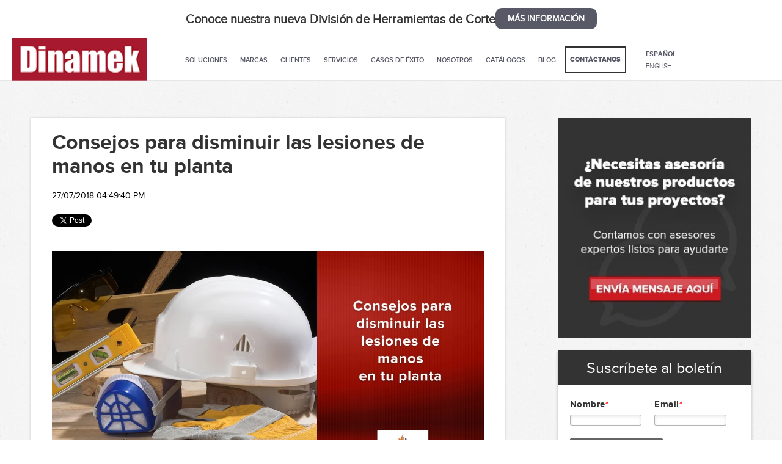

--- FILE ---
content_type: text/html; charset=UTF-8
request_url: https://www.dinamek.com/blog/consejos-para-disminuir-las-lesiones-de-manos-en-tu-planta
body_size: 10211
content:
<!doctype html><!--[if lt IE 7]> <html class="no-js lt-ie9 lt-ie8 lt-ie7" lang="es-mx" > <![endif]--><!--[if IE 7]>    <html class="no-js lt-ie9 lt-ie8" lang="es-mx" >        <![endif]--><!--[if IE 8]>    <html class="no-js lt-ie9" lang="es-mx" >               <![endif]--><!--[if gt IE 8]><!--><html class="no-js" lang="es-mx"><!--<![endif]--><head>
    <meta charset="utf-8">
    <meta http-equiv="X-UA-Compatible" content="IE=edge,chrome=1">
    <meta name="author" content="Staff Dinamek">
    <meta name="description" content="El objetivo de cualquier organización es el de tener su índice de accidentes en cero, o en el número más cercano a esto, y aunque puede sonar a una misión imposible, tenemos buenas noticias ¡es posible!. Conoce algunos consejos que te ayudarán a disminuir el número de lesiones en tu empresa.">
    <meta name="generator" content="HubSpot">
    <title>Consejos para disminuir las lesiones de manos en tu planta</title>
    <link rel="shortcut icon" href="https://www.dinamek.com/hubfs/favicondinamek.jpg">
    
<meta name="viewport" content="width=device-width, initial-scale=1">

    
    <meta property="og:description" content="El objetivo de cualquier organización es el de tener su índice de accidentes en cero, o en el número más cercano a esto, y aunque puede sonar a una misión imposible, tenemos buenas noticias ¡es posible!. Conoce algunos consejos que te ayudarán a disminuir el número de lesiones en tu empresa.">
    <meta property="og:title" content="Consejos para disminuir las lesiones de manos en tu planta">
    <meta name="twitter:description" content="El objetivo de cualquier organización es el de tener su índice de accidentes en cero, o en el número más cercano a esto, y aunque puede sonar a una misión imposible, tenemos buenas noticias ¡es posible!. Conoce algunos consejos que te ayudarán a disminuir el número de lesiones en tu empresa.">
    <meta name="twitter:title" content="Consejos para disminuir las lesiones de manos en tu planta">

    

    
    <style>
a.cta_button{-moz-box-sizing:content-box !important;-webkit-box-sizing:content-box !important;box-sizing:content-box !important;vertical-align:middle}.hs-breadcrumb-menu{list-style-type:none;margin:0px 0px 0px 0px;padding:0px 0px 0px 0px}.hs-breadcrumb-menu-item{float:left;padding:10px 0px 10px 10px}.hs-breadcrumb-menu-divider:before{content:'›';padding-left:10px}.hs-featured-image-link{border:0}.hs-featured-image{float:right;margin:0 0 20px 20px;max-width:50%}@media (max-width: 568px){.hs-featured-image{float:none;margin:0;width:100%;max-width:100%}}.hs-screen-reader-text{clip:rect(1px, 1px, 1px, 1px);height:1px;overflow:hidden;position:absolute !important;width:1px}
</style>

<link rel="stylesheet" href="/hs/hsstatic/BlogSocialSharingSupport/static-1.258/bundles/project.css">
    

    

<meta property="og:image" content="https://www.dinamek.com/hubfs/Dinamek_thumb.png">
<meta name="viewport" content="width=device-width, initial-scale=1, minimum-scale=1"> <!-- Nuevo chat -->
<link rel="stylesheet" href="https://maxcdn.bootstrapcdn.com/bootstrap/3.3.6/css/bootstrap.min.css">
<link rel="stylesheet" href="https://maxcdn.bootstrapcdn.com/font-awesome/4.5.0/css/font-awesome.min.css">

<!-- Google Analytics Universal -->
<script>
  (function(i,s,o,g,r,a,m){i['GoogleAnalyticsObject']=r;i[r]=i[r]||function(){
  (i[r].q=i[r].q||[]).push(arguments)},i[r].l=1*new Date();a=s.createElement(o),
  m=s.getElementsByTagName(o)[0];a.async=1;a.src=g;m.parentNode.insertBefore(a,m)
  })(window,document,'script','https://www.google-analytics.com/analytics.js','ga');

  ga('create', 'UA-90552742-1', 'auto');
  ga('send', 'pageview');
</script>

<!-- Google Analytics 4 -->
<script async src="https://www.googletagmanager.com/gtag/js?id=G-QZ1GEVYPD9"></script>
<script>
  window.dataLayer = window.dataLayer || [];
  function gtag(){dataLayer.push(arguments);}
  gtag('js', new Date());

  gtag('config', 'G-QZ1GEVYPD9');
</script>

<!-- Google Ads Conversion Tracking -->
<script async src="https://www.googletagmanager.com/gtag/js?id=AW-869347061"></script>
<script>
  window.dataLayer = window.dataLayer || [];
  function gtag(){dataLayer.push(arguments);}
  gtag('js', new Date());

  gtag('config', 'AW-869347061');
</script>

<!-- Google Tag Manager -->
<script>(function(w,d,s,l,i){w[l]=w[l]||[];w[l].push({'gtm.start':
new Date().getTime(),event:'gtm.js'});var f=d.getElementsByTagName(s)[0],
j=d.createElement(s),dl=l!='dataLayer'?'&l='+l:'';j.async=true;j.src=
'https://www.googletagmanager.com/gtm.js?id='+i+dl;f.parentNode.insertBefore(j,f);
})(window,document,'script','dataLayer','GTM-PMQGT6LZ');</script>
<!-- End Google Tag Manager -->

<!-- Meta Pixel Code -->
<script>
!function(f,b,e,v,n,t,s)
{if(f.fbq)return;n=f.fbq=function(){n.callMethod?
n.callMethod.apply(n,arguments):n.queue.push(arguments)};
if(!f._fbq)f._fbq=n;n.push=n;n.loaded=!0;n.version='2.0';
n.queue=[];t=b.createElement(e);t.async=!0;
t.src=v;s=b.getElementsByTagName(e)[0];
s.parentNode.insertBefore(t,s)}(window, document,'script',
'https://connect.facebook.net/en_US/fbevents.js');
fbq('init', '1828314374713350');
fbq('track', 'PageView');
</script>
<noscript>&lt;img  height="1" width="1" style="display:none" src="https://www.facebook.com/tr?id=1828314374713350&amp;amp;ev=PageView&amp;amp;noscript=1"&gt;</noscript>
<!-- End Meta Pixel Code -->

<style>
  #embedded-messaging {
  	display: none !important;
  }
  .wp-float-wrap {
  	display: none !important; 
  }
  
</style>
<meta property="og:image" content="https://www.dinamek.com/hubfs/Arti_culo-157.jpg">
<meta property="og:image:width" content="1122">
<meta property="og:image:height" content="610">
<meta property="og:image:alt" content="Consejos para disminuir las lesiones de manos en tu planta">
<meta name="twitter:image" content="https://www.dinamek.com/hubfs/Arti_culo-157.jpg">
<meta name="twitter:image:alt" content="Consejos para disminuir las lesiones de manos en tu planta">

<meta property="og:url" content="https://www.dinamek.com/blog/consejos-para-disminuir-las-lesiones-de-manos-en-tu-planta">
<meta name="twitter:card" content="summary_large_image">

<link rel="canonical" href="https://www.dinamek.com/blog/consejos-para-disminuir-las-lesiones-de-manos-en-tu-planta">

<meta property="og:type" content="article">
<link rel="alternate" type="application/rss+xml" href="https://www.dinamek.com/blog/rss.xml">
<meta name="twitter:domain" content="www.dinamek.com">
<script src="//platform.linkedin.com/in.js" type="text/javascript">
    lang: es_ES
</script>

<meta http-equiv="content-language" content="es-mx">
<link rel="stylesheet" href="//7052064.fs1.hubspotusercontent-na1.net/hubfs/7052064/hub_generated/template_assets/DEFAULT_ASSET/1767723259071/template_layout.min.css">


<link rel="stylesheet" href="https://www.dinamek.com/hubfs/hub_generated/template_assets/1/4507250883/1761861096843/template_Style.css">




</head>
<body class="blog-index   hs-content-id-6005635754 hs-blog-post hs-blog-id-4325820802" style="">
    <div class="header-container-wrapper">
    <div class="header-container container-fluid">

<div class="row-fluid-wrapper row-depth-1 row-number-1 ">
<div class="row-fluid ">
<div class="span12 widget-span widget-type-global_group " style="" data-widget-type="global_group" data-x="0" data-w="12">
<div class="" data-global-widget-path="generated_global_groups/4499554466.html"><div class="row-fluid-wrapper row-depth-1 row-number-1 ">
<div class="row-fluid ">
<div class="span12 widget-span widget-type-raw_html " style="" data-widget-type="raw_html" data-x="0" data-w="12">
<div class="cell-wrapper layout-widget-wrapper">
<span id="hs_cos_wrapper_module_14781989741153" class="hs_cos_wrapper hs_cos_wrapper_widget hs_cos_wrapper_type_raw_html" style="" data-hs-cos-general-type="widget" data-hs-cos-type="raw_html"><style>
  img {
    margin: 0;
    max-width: 100%;
  }


  header {
    background-color: #fff !important;
    box-shadow: inset 0 -2px 0 0px #e6e6e6;
  }

  header ul.navbar-nav li a {
    color: #585966;
  }

  header ul.navbar-nav li a:hover {
    background-color: unset;
    text-decoration: underline;
  }

  header ul.navbar-nav li.contact a {
    border: 2px solid #333;
  }
</style>


<div class="barra_blanca">


  <div class="container">
    <div class="flex_barra">
      <span id="hs_cos_wrapper_texto" class="hs_cos_wrapper hs_cos_wrapper_widget hs_cos_wrapper_type_rich_text" style="" data-hs-cos-general-type="widget" data-hs-cos-type="rich_text"><h3>Conoce nuestra nueva División de&nbsp;Herramientas de Corte</h3></span>
      <span id="hs_cos_wrapper_btn" class="hs_cos_wrapper hs_cos_wrapper_widget hs_cos_wrapper_type_rich_text" style="" data-hs-cos-general-type="widget" data-hs-cos-type="rich_text"><a href="https://www.dinamek.com/herramientas-de-corte-industrial">MÁS INFORMACIÓN</a></span>
    </div>
  </div>
</div>

<header>
  <a href="//www.dinamek.com/">
    <span id="hs_cos_wrapper_logo-Dinamek" class="hs_cos_wrapper hs_cos_wrapper_widget hs_cos_wrapper_type_image" style="" data-hs-cos-general-type="widget" data-hs-cos-type="image"><img src="https://www.dinamek.com/hubfs/logo-dinamek-bg-red.png" class="hs-image-widget " style="border-width:0px;border:0px;" alt="Dinamek" title="Dinamek" loading="lazy"></span>
    <!--<img src="https://www.dinamek.com/hubfs/logo-dinamek-bg-red.png" alt="Dinamek">--></a>
  <nav role="navigation">
    <div class="navbar-header">
      <button type="button" class="navbar-toggle" data-toggle="collapse" data-target=".navbar-ex1-collapse">
        <span class="sr-only">Toggle navigation</span>
        <span class="icon-bar"></span>
        <span class="icon-bar"></span>
        <span class="icon-bar"></span>
      </button>
    </div>
  </nav>
  <div class="collapse navbar-collapse navbar-ex1-collapse">
    <ul class="nav navbar-nav">
      <!--<li><a href="http://www.dinamek.com/">Inicio</a></li>-->
      <li><a href="//www.dinamek.com/soluciones-dinamek">Soluciones</a></li>
      <li><a href="//www.dinamek.com/marcas">Marcas</a></li>
      <li><a href="https://www.dinamek.com/nosotros#clientes">Clientes</a></li>
      <!-- <li><a href="http://www.dinamek.com/outsourcing-de-commodities">Outsourcing de commodities</a></li> -->
      <li><a href="//www.dinamek.com/servicios">Servicios</a></li>
      <li><a href="//www.dinamek.com/proyectos">Casos de éxito</a></li>
      <li><a href="//www.dinamek.com/nosotros">Nosotros</a></li>
      <li><a href="//www.dinamek.com/catalogos">Catálogos</a></li>
      <li><a href="//www.dinamek.com/blog">Blog</a></li>
      <li class="contact"><a href="//www.dinamek.com/contactanos">Contáctanos</a></li>
      <li class="language">
        <a href="//www.dinamek.com/" class="active">ESPAÑOL</a>
        <span>/</span>
        <a href="//www.dinamek.com/en">ENGLISH</a>
      </li>
    </ul>
  </div>
</header></span>
</div><!--end layout-widget-wrapper -->
</div><!--end widget-span -->
</div><!--end row-->
</div><!--end row-wrapper -->
</div>
</div><!--end widget-span -->
</div><!--end row-->
</div><!--end row-wrapper -->

    </div><!--end header -->
</div><!--end header wrapper -->

<div class="body-container-wrapper">
    <div class="body-container container-fluid">

<div class="row-fluid-wrapper row-depth-1 row-number-1 ">
<div class="row-fluid ">
<div class="span12 widget-span widget-type-cell main-content" style="" data-widget-type="cell" data-x="0" data-w="12">

<div class="row-fluid-wrapper row-depth-1 row-number-2 ">
<div class="row-fluid ">
<div class="span8 widget-span widget-type-cell " style="" data-widget-type="cell" data-x="0" data-w="8">

<div class="row-fluid-wrapper row-depth-1 row-number-3 ">
<div class="row-fluid ">
<div class="span12 widget-span widget-type-cell post-content" style="" data-widget-type="cell" data-x="0" data-w="12">

<div class="row-fluid-wrapper row-depth-1 row-number-4 ">
<div class="row-fluid ">
<div class="span12 widget-span widget-type-blog_content " style="" data-widget-type="blog_content" data-x="0" data-w="12">
<div class="blog-inside">
    <div class="blog-section">
        <div class="blog-post-wrapper cell-wrapper">
            <div class="section post-header">
                <h1>
                    <a href="https://www.dinamek.com/blog/consejos-para-disminuir-las-lesiones-de-manos-en-tu-planta" id="hubspot-name" class="link hubspot-editable" data-hubspot-form-id="name" data-hubspot-name="Blog Title"><span id="hs_cos_wrapper_name" class="hs_cos_wrapper hs_cos_wrapper_meta_field hs_cos_wrapper_type_text" style="" data-hs-cos-general-type="meta_field" data-hs-cos-type="text">Consejos para disminuir las lesiones de manos en tu planta</span></a>
                </h1>
                <span class="date">
                    27/07/2018 04:49:40 PM
                </span>
                <br><br>
                <span id="hs_cos_wrapper_blog_social_sharing" class="hs_cos_wrapper hs_cos_wrapper_widget hs_cos_wrapper_type_blog_social_sharing" style="" data-hs-cos-general-type="widget" data-hs-cos-type="blog_social_sharing">
<div class="hs-blog-social-share">
    <ul class="hs-blog-social-share-list">
        
        <li class="hs-blog-social-share-item hs-blog-social-share-item-twitter">
            <!-- Twitter social share -->
            <a href="https://twitter.com/share" class="twitter-share-button" data-lang="es" data-url="https://www.dinamek.com/blog/consejos-para-disminuir-las-lesiones-de-manos-en-tu-planta" data-size="medium" data-text="Consejos para disminuir las lesiones de manos en tu planta">Tweet</a>
        </li>
        

        
        <li class="hs-blog-social-share-item hs-blog-social-share-item-linkedin">
            <!-- LinkedIn social share -->
            <script type="IN/Share" data-url="https://www.dinamek.com/blog/consejos-para-disminuir-las-lesiones-de-manos-en-tu-planta" data-showzero="true" data-counter="right"></script>
        </li>
        

        
        <li class="hs-blog-social-share-item hs-blog-social-share-item-facebook">
            <!-- Facebook share -->
            <div class="fb-share-button" data-href="https://www.dinamek.com/blog/consejos-para-disminuir-las-lesiones-de-manos-en-tu-planta" data-layout="button_count"></div>
        </li>
        
    </ul>
 </div>

</span>
            </div>
            <div class="section post-body">
                <span id="hs_cos_wrapper_post_body" class="hs_cos_wrapper hs_cos_wrapper_meta_field hs_cos_wrapper_type_rich_text" style="" data-hs-cos-general-type="meta_field" data-hs-cos-type="rich_text"><p><span style="font-weight: 400;"><img src="https://www.dinamek.com/hs-fs/hubfs/Arti_culo-157.jpg?width=1122&amp;name=Arti_culo-157.jpg" alt="Consejos para disminuir las lesiones de manos en tu planta" width="1122" style="width: 1122px; margin: 0px 0px 40px;" srcset="https://www.dinamek.com/hs-fs/hubfs/Arti_culo-157.jpg?width=561&amp;name=Arti_culo-157.jpg 561w, https://www.dinamek.com/hs-fs/hubfs/Arti_culo-157.jpg?width=1122&amp;name=Arti_culo-157.jpg 1122w, https://www.dinamek.com/hs-fs/hubfs/Arti_culo-157.jpg?width=1683&amp;name=Arti_culo-157.jpg 1683w, https://www.dinamek.com/hs-fs/hubfs/Arti_culo-157.jpg?width=2244&amp;name=Arti_culo-157.jpg 2244w, https://www.dinamek.com/hs-fs/hubfs/Arti_culo-157.jpg?width=2805&amp;name=Arti_culo-157.jpg 2805w, https://www.dinamek.com/hs-fs/hubfs/Arti_culo-157.jpg?width=3366&amp;name=Arti_culo-157.jpg 3366w" sizes="(max-width: 1122px) 100vw, 1122px">El objetivo de cualquier organización es el de tener su índice de accidentes en cero, o en el número más cercano a esto, y aunque puede sonar a una misión imposible, tenemos buenas noticias ¡es posible!.</span></p>
<br>
<p><span style="font-weight: 400;">En este artículo te compartiremos algunos consejos que te ayudarán a disminuir el número de lesiones y accidentes en tu empresa.<!--more--></span></p>
<br><br>
<h2><strong>Consejos para evitar lesiones en tu planta</strong></h2>
<p><span style="font-weight: 400;">A continuación te presentamos nuestras recomendaciones para tener menores riesgos para tu personal en planta:</span></p>
<br><br>
<h3><strong>1. Analiza los informes de seguridad </strong></h3>
<p><span style="font-weight: 400;">Analiza los informes de cada incidente de lesiones en manos buscando pistas sobre cuáles pueden ser las principales causas de estos accidentes: áreas, horarios, procesos, personas específicas, etc.</span></p>
<br>
<p><span style="font-weight: 400;">Además revisa los reportes informes de los casi-accidentes para encontrar tendencias, así podrás anticiparte y predecir dónde pueden suceder lesiones en el futuro. La mejor forma de evitar que los accidentes vuelvan a ocurrir es analizando aquellos que ya han ocurrido.</span></p>
<br><br>
<h3><strong>2. Realiza un análisis de riesgos laborales (JHA)</strong></h3>
<p><span style="font-weight: 400;">Usa la información que se recopiló en el punto anterior para determinar qué trabajos representan un mayor riesgo para los empleados y habla con los colaboradores envueltos en las tareas más peligrosas para involucrarlos en todo el proceso.</span></p>
<br>
<p><span style="font-weight: 400;">Identifica los estándares de seguridad más relevantes que se aplican a sus trabajos e incorpóralos al Análisis de riesgos laborales (JHA), esto te permitirá establecer las prioridades de cuáles tareas necesitan una mayor atención.</span></p>
<p>&nbsp;</p>
<p style="text-align: center;"><br><span style="color: #444444;"><strong><span style="font-size: 24px;">Descarga nuestro</span><span style="font-size: 24px;">&nbsp;</span></strong></span></p>
<p style="text-align: center;"><span style="color: #444444;"><span style="color: #3574e3;"><span style="font-size: 24px;">[</span><strong><span style="font-size: 24px;">&nbsp;</span><a href="//www.dinamek.com/landing-ebook-catalogo-superior-glove-automotriz" style="color: #3574e3;"><span style="font-size: 24px;">Catálogo de Guantes Superior Glove ]</span></a></strong></span></span></p>
<p><span style="color: #444444;">&nbsp;</span></p>
<p>&nbsp;</p>
<h3><strong>3. Elige la protección adecuada para el trabajo</strong></h3>
<p><span style="font-weight: 400;">En base al análisis JHA elige el equipo de protección para manos que mejor se ajuste a las necesidades de cada tarea de riesgo.</span></p>
<p><span style="font-weight: 400;">Es necesario asegurarse de que la protección cubra todos los peligros detectados en cada tarea, de no ser posible serán necesarios múltiples tipos de protección de manos para garantizar un entorno seguro.</span></p>
<br><br>
<h3><strong>4. Entrenamiento de seguridad</strong></h3>
<p><span style="font-weight: 400;">Una vez que se hayan identificado los riesgos y seleccionado la protección adecuada para las manos, es hora de realizar un curso de capacitación para que los empleados conozcan la forma correcta de utilizar el PPE.</span></p>
<br>
<p><span style="font-weight: 400;">Es vital asegurarse de que los empleados comprenden los peligros del trabajo que están realizando y cual es el uso adecuado de los guantes, sus limitaciones y cómo no excederlas para mantenerse seguro.</span></p>
<br><br>
<h3><strong>5. Constantes auditorías para asegurar el cumplimiento de las normas de seguridad</strong></h3>
<p><span style="font-weight: 400;">La seguridad es un proceso en constante evolución, por lo que es importante asegurarse de actualizar tu evaluación de forma periódica para mantener a tu personal correctamente informado y capacitado.</span></p>
<br><br>
<h3><strong>6. Abre un canal para recibir retroalimentación de los empleados</strong></h3>
<p><span style="font-weight: 400;">Es una excelente idea invitar al personal de administración y a los empleados a enviar sus comentarios para analizar cualquier posible problema con los guantes elegidos y los riesgos que pueden haberse omitido en el análisis inicial.</span></p>
<br><br>
<h2><strong>De acuerdo a las estadísticas los trabajadores más jóvenes necesitan especial supervisión</strong></h2>
<p><span style="font-weight: 400;">Aunque las lesiones mortales han ido disminuyendo en todos los sectores de la industria de manufactura, los trabajadores menores de 25 años son de forma consistente quienes tienen el doble de probabilidades de estar involucrados en una lesión laboral no mortal a diferencia del resto de las edades.</span></p>
<br>
<p><span style="font-weight: 400;">Esto se debe a la osadía característica de la juventud, lo cual hace que estos trabajadores frecuentemente prescindan del uso del equipo de protección personal (EPP), causando accidentes y lesiones.</span></p>
<br>
<p><span style="font-weight: 400;">El entrenamiento es la solución a este grave problema de seguridad, ya que es en la capacitación donde podemos transmitir la importancia de usar PPE a los trabajadores más jóvenes. </span></p>
<br>
<p><span style="font-weight: 400;">Los 3 conceptos clave de capacitación que debes revisar con tus trabajadores son:</span></p>
<br>
<h3><strong>Selección adecuada del equipo PPE</strong></h3>
<p><span style="font-weight: 400;">El equipo de protección personal viene en numerosas formas y tamaños, por lo que los trabajadores necesitan saber cómo elegir aquel que los mantendrá seguros. </span></p>
<br>
<p><span style="font-weight: 400;">Los trabajadores más jóvenes suelen no tener tanta experiencia o conocimiento a diferencia de sus compañeros mayores, por lo que la capacitación puede ayudarlos a tomar mejores decisiones y elegir el tamaño / categoría de equipo adecuados.</span></p>
<br><br>
<h3><strong>Uso adecuado de PPE</strong></h3>
<p><span style="font-weight: 400;">Elegir el equipo correcto solo servirá de algo si se conocen detalles como cuándo es seguro quitarse los guantes, qué hacer cuando el EPP resulte incómodo de utilizar y sus limitaciones de uso.</span></p>
<br><br>
<h3><strong>Correcto almacenamiento y manejo de EPP</strong></h3>
<p><span style="font-weight: 400;">Los trabajadores deben conocer cómo cuidar adecuadamente el PPE, ya que esto es tan importante como su correcto uso durante el trabajo. Te aconsejamos impartir un entrenamiento de limpieza y almacenamiento para que el equipo esté en las mejores condiciones para el trabajo.</span></p>
<br><br>
<p><span style="font-weight: 400;">En Dinamek contamos con una amplia variedad de modelos de </span><span style="text-decoration: underline;"><a href="https://www.dinamek.com/guantes-superior-glove"><span style="font-weight: 400;">guantes industriales Superior Glove</span></a></span><span style="font-weight: 400;">, adaptables a todo tipo de necesidad e industria, acércate a nuestro personal certificado para cotizar tu par.</span></p>
<p>&nbsp;</p>
<p><span style="font-weight: 400;"><!--HubSpot Call-to-Action Code --><span class="hs-cta-wrapper" id="hs-cta-wrapper-48f9ae60-fba6-4a63-af45-fc5b5411664e"><span class="hs-cta-node hs-cta-48f9ae60-fba6-4a63-af45-fc5b5411664e" id="hs-cta-48f9ae60-fba6-4a63-af45-fc5b5411664e"><!--[if lte IE 8]><div id="hs-cta-ie-element"></div><![endif]--><a href="https://cta-redirect.hubspot.com/cta/redirect/2518251/48f9ae60-fba6-4a63-af45-fc5b5411664e" target="_blank" rel="noopener"><img class="hs-cta-img" id="hs-cta-img-48f9ae60-fba6-4a63-af45-fc5b5411664e" style="border-width:0px;" height="253" width="795" src="https://no-cache.hubspot.com/cta/default/2518251/48f9ae60-fba6-4a63-af45-fc5b5411664e.png" alt="Nuevo llamado a la acción"></a></span><script charset="utf-8" src="/hs/cta/cta/current.js"></script><script type="text/javascript"> hbspt.cta._relativeUrls=true;hbspt.cta.load(2518251, '48f9ae60-fba6-4a63-af45-fc5b5411664e', {"useNewLoader":"true","region":"na1"}); </script></span><!-- end HubSpot Call-to-Action Code --></span></p></span>
            </div>
            
                 <p id="hubspot-topic_data"> Topics:
                    
                        <a class="topic-link" href="https://www.dinamek.com/blog/topic/superior-glove">Superior Glove</a>
                    
                 </p>
            
        </div>
    </div>    
</div></div>

</div><!--end row-->
</div><!--end row-wrapper -->

</div><!--end widget-span -->
</div><!--end row-->
</div><!--end row-wrapper -->

<div class="row-fluid-wrapper row-depth-1 row-number-5 ">
<div class="row-fluid ">
<div class="span12 widget-span widget-type-raw_html " style="" data-widget-type="raw_html" data-x="0" data-w="12">
<div class="cell-wrapper layout-widget-wrapper">
<span id="hs_cos_wrapper_module_148181504405589" class="hs_cos_wrapper hs_cos_wrapper_widget hs_cos_wrapper_type_raw_html" style="" data-hs-cos-general-type="widget" data-hs-cos-type="raw_html"></span>
</div><!--end layout-widget-wrapper -->
</div><!--end widget-span -->
</div><!--end row-->
</div><!--end row-wrapper -->

</div><!--end widget-span -->
<div class="span4 widget-span widget-type-cell sidebar-blog" style="" data-widget-type="cell" data-x="8" data-w="4">

<div class="row-fluid-wrapper row-depth-1 row-number-6 ">
<div class="row-fluid ">
<div class="span12 widget-span widget-type-raw_html " style="" data-widget-type="raw_html" data-x="0" data-w="12">
<div class="cell-wrapper layout-widget-wrapper">
<span id="hs_cos_wrapper_module_14789810867842427" class="hs_cos_wrapper hs_cos_wrapper_widget hs_cos_wrapper_type_raw_html" style="" data-hs-cos-general-type="widget" data-hs-cos-type="raw_html"><a data-toggle="modal" href="#modal-id" class="hidden-xs">
<img src="https://www.dinamek.com/hubfs/catalogos/Banner.jpg" alt="Dinamek" class="img-responsive " style="margin-left: auto; width: 85%;">
</a>
<a href="//www.dinamek.com/contactanos" class="hidden-md hidden-lg hidden-sm">
<img src="https://www.dinamek.com/hubfs/catalogos/Banner.jpg" alt="Dinamek" class="img-responsive " style="margin-left: auto;">
</a>
<br></span>
</div><!--end layout-widget-wrapper -->
</div><!--end widget-span -->
</div><!--end row-->
</div><!--end row-wrapper -->

<div class="row-fluid-wrapper row-depth-1 row-number-7 ">
<div class="row-fluid ">
<div class="span12 widget-span widget-type-cell form" style="" data-widget-type="cell" data-x="0" data-w="12">

<div class="row-fluid-wrapper row-depth-1 row-number-8 ">
<div class="row-fluid ">
<div class="span12 widget-span widget-type-raw_html " style="" data-widget-type="raw_html" data-x="0" data-w="12">
<div class="cell-wrapper layout-widget-wrapper">
<span id="hs_cos_wrapper_module_147630487312314371" class="hs_cos_wrapper hs_cos_wrapper_widget hs_cos_wrapper_type_raw_html" style="" data-hs-cos-general-type="widget" data-hs-cos-type="raw_html"><h3 class="form-head">Suscríbete al boletín</h3></span>
</div><!--end layout-widget-wrapper -->
</div><!--end widget-span -->
</div><!--end row-->
</div><!--end row-wrapper -->

<div class="row-fluid-wrapper row-depth-1 row-number-9 ">
<div class="row-fluid ">
<div class="span12 widget-span widget-type-blog_subscribe form-body" style="" data-widget-type="blog_subscribe" data-x="0" data-w="12">
<div class="cell-wrapper layout-widget-wrapper">
<span id="hs_cos_wrapper_blog_subscription" class="hs_cos_wrapper hs_cos_wrapper_widget hs_cos_wrapper_type_blog_subscribe" style="" data-hs-cos-general-type="widget" data-hs-cos-type="blog_subscribe"><h3 id="hs_cos_wrapper_blog_subscription_title" class="hs_cos_wrapper form-title" data-hs-cos-general-type="widget_field" data-hs-cos-type="text"></h3>

<div id="hs_form_target_blog_subscription_9301"></div>



</span></div><!--end layout-widget-wrapper -->
</div><!--end widget-span -->
</div><!--end row-->
</div><!--end row-wrapper -->

</div><!--end widget-span -->
</div><!--end row-->
</div><!--end row-wrapper -->

<div class="row-fluid-wrapper row-depth-1 row-number-10 ">
<div class="row-fluid ">
<div class="span12 widget-span widget-type-post_filter topics" style="display: none;" data-widget-type="post_filter" data-x="0" data-w="12">
<div class="cell-wrapper layout-widget-wrapper">
<span id="hs_cos_wrapper_post_filter" class="hs_cos_wrapper hs_cos_wrapper_widget hs_cos_wrapper_type_post_filter" style="" data-hs-cos-general-type="widget" data-hs-cos-type="post_filter"><div class="block">
  <h3>Categorías</h3>
  <div class="widget-module">
    <ul>
      
        <li>
          <a href="https://www.dinamek.com/blog/topic/superior-glove">Superior Glove <span class="filter-link-count" dir="ltr">(127)</span></a>
        </li>
      
        <li>
          <a href="https://www.dinamek.com/blog/topic/atlas-copco">Atlas Copco <span class="filter-link-count" dir="ltr">(32)</span></a>
        </li>
      
        <li>
          <a href="https://www.dinamek.com/blog/topic/mirka">Mirka <span class="filter-link-count" dir="ltr">(22)</span></a>
        </li>
      
        <li>
          <a href="https://www.dinamek.com/blog/topic/knight-global">Knight Global <span class="filter-link-count" dir="ltr">(14)</span></a>
        </li>
      
        <li>
          <a href="https://www.dinamek.com/blog/topic/abi-tape">ABI Tape <span class="filter-link-count" dir="ltr">(11)</span></a>
        </li>
      
        <li>
          <a href="https://www.dinamek.com/blog/topic/ega-master">EGA Master <span class="filter-link-count" dir="ltr">(11)</span></a>
        </li>
      
        <li>
          <a href="https://www.dinamek.com/blog/topic/cejn">CEJN <span class="filter-link-count" dir="ltr">(7)</span></a>
        </li>
      
        <li>
          <a href="https://www.dinamek.com/blog/topic/jdn-neuhaus">JDN Neuhaus <span class="filter-link-count" dir="ltr">(4)</span></a>
        </li>
      
        <li>
          <a href="https://www.dinamek.com/blog/topic/makita">Makita <span class="filter-link-count" dir="ltr">(4)</span></a>
        </li>
      
        <li>
          <a href="https://www.dinamek.com/blog/topic/carlson">Carlson <span class="filter-link-count" dir="ltr">(3)</span></a>
        </li>
      
        <li>
          <a href="https://www.dinamek.com/blog/topic/start-international">Start International <span class="filter-link-count" dir="ltr">(3)</span></a>
        </li>
      
        <li>
          <a href="https://www.dinamek.com/blog/topic/transbotics">Transbotics <span class="filter-link-count" dir="ltr">(3)</span></a>
        </li>
      
        <li>
          <a href="https://www.dinamek.com/blog/topic/consejos-para-la-industria">Consejos para la industria <span class="filter-link-count" dir="ltr">(2)</span></a>
        </li>
      
        <li>
          <a href="https://www.dinamek.com/blog/topic/duramax">Duramax <span class="filter-link-count" dir="ltr">(2)</span></a>
        </li>
      
        <li>
          <a href="https://www.dinamek.com/blog/topic/dynabrade">Dynabrade <span class="filter-link-count" dir="ltr">(1)</span></a>
        </li>
      
        <li>
          <a href="https://www.dinamek.com/blog/topic/eventos">Eventos <span class="filter-link-count" dir="ltr">(1)</span></a>
        </li>
      
    </ul>
    
  </div>
</div>
</span></div><!--end layout-widget-wrapper -->
</div><!--end widget-span -->
</div><!--end row-->
</div><!--end row-wrapper -->

<div class="row-fluid-wrapper row-depth-1 row-number-11 ">
<div class="row-fluid ">
<div class="span12 widget-span widget-type-custom_widget topics" style="" data-widget-type="custom_widget" data-x="0" data-w="12">
<div id="hs_cos_wrapper_module_175510034997360" class="hs_cos_wrapper hs_cos_wrapper_widget hs_cos_wrapper_type_module" style="" data-hs-cos-general-type="widget" data-hs-cos-type="module">


<div class="post-tags">
  <h3>Categorías</h3>
  <ul class="post-tags__list">
    
      <li class="post-tags__item">
        <a class="post-tags__link" href="https://www.dinamek.com/blog/topic/superior-glove" rel="tag">Superior Glove</a>
      </li>
    
  </ul>
</div>
</div>

</div><!--end widget-span -->
</div><!--end row-->
</div><!--end row-wrapper -->

</div><!--end widget-span -->
</div><!--end row-->
</div><!--end row-wrapper -->

<div class="row-fluid-wrapper row-depth-1 row-number-12 ">
<div class="row-fluid ">
<div class="span12 widget-span widget-type-raw_html " style="" data-widget-type="raw_html" data-x="0" data-w="12">
<div class="cell-wrapper layout-widget-wrapper">
<span id="hs_cos_wrapper_module_1552415189243189" class="hs_cos_wrapper hs_cos_wrapper_widget hs_cos_wrapper_type_raw_html" style="" data-hs-cos-general-type="widget" data-hs-cos-type="raw_html"><div class="modal fade modform" id="modal-id">
<div class="modal-dialog">
<div class="modal-content">
<div class="modal-body">
<div class="cover">
<img src="https://www.dinamek.com/hubfs/modal-contacto.jpg" alt="Dinamek">
</div>
<div class="formulario">
<button type="button" class="close" data-dismiss="modal" aria-hidden="true">×</button>
<!--[if lte IE 8]>
<script charset="utf-8" type="text/javascript" src="//js.hsforms.net/forms/v2-legacy.js"></script>
<![endif]-->
<script charset="utf-8" type="text/javascript" src="//js.hsforms.net/forms/v2.js"></script>
<script>
hbspt.forms.create({ 
portalId: '2518251',
formId: '07064ff3-5e48-493c-8f11-0dd03ddea253'
});
</script>
<p style="text-align: right;"><a href="//www.dinamek.com/politica-de-privacidad" style="color: #333;font-size: 13px;text-decoration: underline;">Politica de Privacidad</a></p>
</div>
</div>
</div>
</div>
</div></span>
</div><!--end layout-widget-wrapper -->
</div><!--end widget-span -->
</div><!--end row-->
</div><!--end row-wrapper -->

</div><!--end widget-span -->
</div><!--end row-->
</div><!--end row-wrapper -->

    </div><!--end body -->
</div><!--end body wrapper -->

<div class="footer-container-wrapper">
    <div class="footer-container container-fluid">

<div class="row-fluid-wrapper row-depth-1 row-number-1 ">
<div class="row-fluid ">
<div class="span12 widget-span widget-type-global_group " style="" data-widget-type="global_group" data-x="0" data-w="12">
<div class="" data-global-widget-path="generated_global_groups/4608098085.html"><div class="row-fluid-wrapper row-depth-1 row-number-1 ">
<div class="row-fluid ">
<div class="span12 widget-span widget-type-raw_html " style="" data-widget-type="raw_html" data-x="0" data-w="12">
<div class="cell-wrapper layout-widget-wrapper">
<span id="hs_cos_wrapper_module_14781985223511" class="hs_cos_wrapper hs_cos_wrapper_widget hs_cos_wrapper_type_raw_html" style="" data-hs-cos-general-type="widget" data-hs-cos-type="raw_html"><footer>

  <div class="container">
    <div class="sup-foot">
      <div class="side">
        <h4><a href="#!">Soluciones</a></h4>
        <ul>
          <li><a>Herramientas de Ensamble </a></li>
          <li><a>Materiales Indirectos y Consumibles </a></li>
          <li><a>Servicios de Mantenimiento y Pólizas </a></li>
          <li><a>Administración de Commodities de Materiales Indirectos </a></li>
          <li><a>Herramientas de Mano </a></li>
          <li><a>Sistemas de Ensamble </a></li>

          <li><a>Manejo de Materiales</a></li>
          <li><a>Fabricación de Tanques</a></li>
          <li><a>Herramientas de Corte</a></li>
        </ul>
      </div>
      <div class="side">
        <div class="links">
          <h4><a target="_blank" href="https://www.dinamek.com/marcas">Marcas</a></h4>
          <h4><a target="_blank" href="https://www.dinamek.com/servicios">Servicios</a></h4>
          <h4><a target="_blank" href="https://www.dinamek.com/proyectos">Proyectos</a></h4>
          <h4><a target="_blank" href="https://www.dinamek.com/blog">Blog</a></h4>
          <h4><a target="_blank" href="https://www.dinamek.com/nosotros">Nosotros</a></h4>
          <h4><a target="_blank" href="https://www.dinamek.com/contactanos">Contáctanos</a></h4>
          <h4><a target="_blank" href="https://www.dinamek.com/catalogos">Catálogos</a></h4>
          <h4><a target="_blank" href="https://www.dinamek.com/bolsa-de-trabajo">Bolsa de trabajo</a></h4>
        </div>
      </div>
      <div class="cajafoot">
        <h3>
          Suscríbete al boletín
        </h3>
        <p>
          Recibe información de nuestras <br>marcas, promociones, eventos ¡y más!
        </p>
        <div class="forma">
          <!--[if lte IE 8]><script charset="utf-8" type="text/javascript" src="//js.hsforms.net/forms/v2-legacy.js"></script><![endif]-->
          <script charset="utf-8" type="text/javascript" src="//js.hsforms.net/forms/v2.js"></script>
          <script>
            hbspt.forms.create({
              portalId: "2518251",
              formId: "10dc8e8e-2b8f-4f56-8053-b60334640f9b"
            });
          </script>
        </div>
      </div>      
    </div>
    <div class="sub-foot">
      <div class="logo">
        <img src="https://www.dinamek.com/hubfs/Logo_Dinamek.png" alt="Dinamek">
      </div>
      <div class="contact">
        <p>
          San Juan de los Lagos #3986
          <br>Colonia Los Altos.
          <br> Monterrey, Nuevo Leon. C.P. 64370
          <br>Tel. (81) 1365 9000
          <a href="mailto:marketing@dinamek.com">marketing@dinamek.com</a>
        </p>
      </div>
      <div class="follow">
        <h5>Siguenos:</h5>
        <a target="_blank" href="https://www.facebook.com/Industrias-Dinamek-100519877108853/">
          <img src="https://www.dinamek.com/hubfs/logofb.png" alt="Dinamek">
        </a>
        <a target="_blank" href="https://www.linkedin.com/company/dinamek/">
          <img src="https://www.dinamek.com/hubfs/linkedingfoot.png" alt="Dinamek">
        </a>
        <a target="_blank" href="https://www.youtube.com/channel/UCn8UlDqzXjPDUBV_hqVkBFw">
          <img src="https://www.dinamek.com/hubfs/logoyb.png" alt="Dinamek">
        </a>
      </div>
    </div>
  </div>
</footer></span>
</div><!--end layout-widget-wrapper -->
</div><!--end widget-span -->
</div><!--end row-->
</div><!--end row-wrapper -->
</div>
</div><!--end widget-span -->
</div><!--end row-->
</div><!--end row-wrapper -->

    </div><!--end footer -->
</div><!--end footer wrapper -->

    
<!-- HubSpot performance collection script -->
<script defer src="/hs/hsstatic/content-cwv-embed/static-1.1293/embed.js"></script>

    <!--[if lte IE 8]>
    <script charset="utf-8" src="https://js.hsforms.net/forms/v2-legacy.js"></script>
    <![endif]-->

<script data-hs-allowed="true" src="/_hcms/forms/v2.js"></script>

  <script data-hs-allowed="true">
      hbspt.forms.create({
          portalId: '2518251',
          formId: '4c71c2ac-4d07-498a-ac8f-ffad3633c4ba',
          formInstanceId: '9301',
          pageId: '6005635754',
          region: 'na1',
          
          pageName: 'Consejos para disminuir las lesiones de manos en tu planta',
          
          contentType: 'blog-post',
          
          formsBaseUrl: '/_hcms/forms/',
          
          
          inlineMessage: "Thanks for Subscribing!",
          
          css: '',
          target: '#hs_form_target_blog_subscription_9301',
          
          formData: {
            cssClass: 'hs-form stacked'
          }
      });
  </script>

<script>
var hsVars = hsVars || {}; hsVars['language'] = 'es-mx';
</script>

<script src="/hs/hsstatic/cos-i18n/static-1.53/bundles/project.js"></script>

<!-- Start of HubSpot Analytics Code -->
<script type="text/javascript">
var _hsq = _hsq || [];
_hsq.push(["setContentType", "blog-post"]);
_hsq.push(["setCanonicalUrl", "https:\/\/www.dinamek.com\/blog\/consejos-para-disminuir-las-lesiones-de-manos-en-tu-planta"]);
_hsq.push(["setPageId", "6005635754"]);
_hsq.push(["setContentMetadata", {
    "contentPageId": 6005635754,
    "legacyPageId": "6005635754",
    "contentFolderId": null,
    "contentGroupId": 4325820802,
    "abTestId": null,
    "languageVariantId": 6005635754,
    "languageCode": "es-mx",
    
    
}]);
</script>

<script type="text/javascript" id="hs-script-loader" async defer src="/hs/scriptloader/2518251.js"></script>
<!-- End of HubSpot Analytics Code -->


<script type="text/javascript">
var hsVars = {
    render_id: "c7a0f280-e803-4549-9714-8a629949a3d1",
    ticks: 1767771165290,
    page_id: 6005635754,
    
    content_group_id: 4325820802,
    portal_id: 2518251,
    app_hs_base_url: "https://app.hubspot.com",
    cp_hs_base_url: "https://cp.hubspot.com",
    language: "es-mx",
    analytics_page_type: "blog-post",
    scp_content_type: "",
    
    analytics_page_id: "6005635754",
    category_id: 3,
    folder_id: 0,
    is_hubspot_user: false
}
</script>


<script defer src="/hs/hsstatic/HubspotToolsMenu/static-1.432/js/index.js"></script>

<!-- Google Tag Manager (noscript) -->
<noscript><iframe src="https://www.googletagmanager.com/ns.html?id=GTM-PMQGT6LZ" height="0" width="0" style="display:none;visibility:hidden"></iframe></noscript>
<!-- End Google Tag Manager (noscript) -->

<!-- <script src="https://code.jquery.com/jquery-3.7.1.min.js"></script> -->

<script src="https://code.jquery.com/jquery-2.2.4.min.js" integrity="sha256-BbhdlvQf/xTY9gja0Dq3HiwQF8LaCRTXxZKRutelT44=" crossorigin="anonymous"></script>

<!-- Bootstrap JavaScript -->
<!-- <script src="https://cdn.jsdelivr.net/npm/bootstrap@5.3.2/dist/js/bootstrap.bundle.min.js"></script> -->

<script src="https://maxcdn.bootstrapcdn.com/bootstrap/3.3.6/js/bootstrap.min.js"></script>

<script>
  $(".btn-to-form").on('click', function(event) {
  if (this.hash !== "") {
    event.preventDefault();
    var hash = this.hash;
    $('html, body').animate({
      scrollTop: $(hash).offset().top
    }, 800, function(){
      window.location.hash = hash;
    });
  }
});
  
$(document).ready(function() {
  // Seleccionar todas las etiquetas img y verificar el atributo loading
  $('img').each(function() {
    if (!$(this).attr('loading')) {
      // Si no tiene el atributo loading, agregarlo con el valor "lazy"
      $(this).attr('loading', 'lazy');
    } else if ($(this).attr('loading') !== 'lazy') {
      // Si el valor de loading no es "lazy", cambiarlo a "lazy"
      $(this).attr('loading', 'lazy');
    }
  });
});

</script>

<!-- Código de instalación Cliengo para Dinamek --> <script type="text/javascript">(function () { var ldk = document.createElement('script'); ldk.type = 'text/javascript'; ldk.async = true; ldk.src = 'https://s.cliengo.com/weboptimizer/6424c2b0c5f9150025a4e2a8/6424c471c5f9150025a4e30e.js?platform=view_installation_code'; var s = document.getElementsByTagName('script')[0]; s.parentNode.insertBefore(ldk, s); })();</script>

<script>
    $(function(){
        var 
        tt = $("#title-topic"),
        tl = $(".topic-link").text();
        tt.text(tl);
    });
    var URLactual = window.location;
    var elTituloNuevo = $(".blog-header h1");
    if ( URLactual == "http://www.dinamek.com/blog/topic/mirka" ){
        elTituloNuevo.text("Artículos sobre Mirka");
    };
    if ( URLactual == "http://www.dinamek.com/blog/topic/superior-glove" ){
        elTituloNuevo.text("Artículos sobre Superior Glove");
    }
</script>
<div id="fb-root"></div>
  <script>(function(d, s, id) {
  var js, fjs = d.getElementsByTagName(s)[0];
  if (d.getElementById(id)) return;
  js = d.createElement(s); js.id = id;
  js.src = "//connect.facebook.net/es_ES/sdk.js#xfbml=1&version=v3.0";
  fjs.parentNode.insertBefore(js, fjs);
 }(document, 'script', 'facebook-jssdk'));</script> <script>!function(d,s,id){var js,fjs=d.getElementsByTagName(s)[0];if(!d.getElementById(id)){js=d.createElement(s);js.id=id;js.src="https://platform.twitter.com/widgets.js";fjs.parentNode.insertBefore(js,fjs);}}(document,"script","twitter-wjs");</script>
 


    
    <!-- Generated by the HubSpot Template Builder - template version 1.03 -->

</body></html>

--- FILE ---
content_type: text/css
request_url: https://www.dinamek.com/hubfs/hub_generated/template_assets/1/4507250883/1761861096843/template_Style.css
body_size: 51394
content:
@import 'https://fonts.googleapis.com/css?family=Open+Sans:300,400,600,700,800';
@charset "UTF-8";
@font-face {
  font-family: "ProximaNovaLight";
  src: url("https://2518251.fs1.hubspotusercontent-na1.net/hubfs/2518251/fonts/proximanova-light-webfont.eot");
  src: url("https://2518251.fs1.hubspotusercontent-na1.net/hubfs/2518251/fonts/proximanova-light-webfont.eot#iefix") format("embedded-opentype"), url("https://2518251.fs1.hubspotusercontent-na1.net/hubfs/2518251/fonts/proximanova-light-webfont.ttf") format("truetype"), url("https://2518251.fs1.hubspotusercontent-na1.net/hubfs/2518251/fonts/proximanova-light-webfont.svg#proxima_nova_ltregular") format("svg");
  font-weight: normal;
  font-style: normal;
}
@font-face {
  font-family: "ProximaNova";
  src: url("https://2518251.fs1.hubspotusercontent-na1.net/hubfs/2518251/fonts/proximanova-regular-webfont.eot");
  src: url("https://2518251.fs1.hubspotusercontent-na1.net/hubfs/2518251/fonts/proximanova-regular-webfont.eot#iefix") format("embedded-opentype"), url("https://2518251.fs1.hubspotusercontent-na1.net/hubfs/2518251/fonts/proximanova-regular-webfont.ttf") format("truetype"), url("https://2518251.fs1.hubspotusercontent-na1.net/hubfs/2518251/fonts/proximanova-regular-webfont.svg#ProximaNovaRgRegular") format("svg");
  font-weight: normal;
  font-style: normal;
}
@font-face {
  font-family: "ProximaNovaSemiBold";
  src: url("https://2518251.fs1.hubspotusercontent-na1.net/hubfs/2518251/fonts/proximanova-semibold-webfont.eot");
  src: url("https://2518251.fs1.hubspotusercontent-na1.net/hubfs/2518251/fonts/proximanova-semibold-webfont.eot#iefix") format("embedded-opentype"), url("https://2518251.fs1.hubspotusercontent-na1.net/hubfs/2518251/fonts/proximanova-semibold-webfont.ttf") format("truetype"), url("https://2518251.fs1.hubspotusercontent-na1.net/hubfs/2518251/fonts/proximanova-semibold-webfont.svg#ProximaNovaLtBold") format("svg");
  font-weight: normal;
  font-style: normal;
}
@font-face {
  font-family: "ProximaNovaBold";
  src: url("https://2518251.fs1.hubspotusercontent-na1.net/hubfs/2518251/fonts/proximanova-bold-webfont.eot");
  src: url("https://2518251.fs1.hubspotusercontent-na1.net/hubfs/2518251/fonts/proximanova-bold-webfont.eot#iefix") format("embedded-opentype"), url("https://2518251.fs1.hubspotusercontent-na1.net/hubfs/2518251/fonts/proximanova-bold-webfont.ttf") format("truetype"), url("https://2518251.fs1.hubspotusercontent-na1.net/hubfs/2518251/fonts/proximanova-bold-webfont.svg#ProximaNovaRgBold") format("svg");
  font-style: normal;
}
@font-face {
  font-family: "ProximaExtraBold";
  src: url("https://2518251.fs1.hubspotusercontent-na1.net/hubfs/2518251/fonts/proximanova-extrabold-webfont.eot");
  src: url("https://2518251.fs1.hubspotusercontent-na1.net/hubfs/2518251/fonts/proximanova-extrabold-webfont.eot#iefix") format("embedded-opentype"), url("https://2518251.fs1.hubspotusercontent-na1.net/hubfs/2518251/fonts/proximanova-extrabold-webfont.woff") format("woff"), url("https://2518251.fs1.hubspotusercontent-na1.net/hubfs/2518251/fonts/proximanova-extrabold-webfont.ttf") format("truetype"), url("https://2518251.fs1.hubspotusercontent-na1.net/hubfs/2518251/fonts/proximanova-extrabold-webfont.svg#proxima_nova_thbold") format("svg");
  font-weight: normal;
  font-style: normal;
}
@font-face {
  font-family: 'Myriad Pro Bold';
  font-style: normal;
  font-weight: normal;
  src: local('Myriad Pro Bold'), url('//cdn2.hubspot.net/hubfs/1842664/fonts/MYRIADPRO-BOLD.woff') format('woff');
}
@font-face {
  font-family: 'Myriad Pro Regular';
  font-style: normal;
  font-weight: normal;
  src: local('Myriad Pro Regular'), url('//cdn2.hubspot.net/hubfs/1842664/fonts/MYRIADPRO-REGULAR.woff') format('woff');
}


.popup-cov {
  width: 100%;
  height: 100vh;
  position: fixed;
  top: 0;
  left: 0;
  background-color: rgba(0, 0, 0, 0.5);
  z-index: 9999;
  display: none;
  align-items: center;
  justify-content: center;
}
.popup-cov.active {
  display: flex;
}
.popup-cov .popup-body {
  background-color: white;
  width: 95%;
  max-width: 1000px;
  border: 2px solid #c1181f;
  box-shadow: 0px 1px 3px 1px rgba(0, 0, 0, 0.4);
  border-radius: 3px;
  display: flex;
  position: relative;
}
.popup-cov .popup-body .btn-close {
  position: absolute;
  top: 20px;
  right: 20px;
  padding: 0 5px;
  background-color: #c1181f;
  color: white;
  text-shadow: none;
  display: block;
  text-align: center;
  font-weight: 800;
  border-radius: 2px;
}
.popup-cov .popup-body .msg {
  width: 100%;
  max-width: 400px;
  height: 500px;
  background-color: #c1181f;
  padding: 25px;
  position: relative;
}
.popup-cov .popup-body .msg h3, .popup-cov .popup-body .msg p {
  color: white;
}
.popup-cov .popup-body .msg h3 {
  font-size: 38px;
  text-transform: uppercase;
  font-weight: 800;
  line-height: 1;
  margin-bottom: 25px;
}
.popup-cov .popup-body .msg p {
  font-size: 23px;
  line-height: 1.3;
}
.popup-cov .popup-body .form-part {
  width: 100%;
  display: flex;
  align-items: center;
}
.popup-cov .popup-body .form-part .hbspt-form {
  width: 100%;
  padding-left: 30px;
}
.popup-cov .popup-body .form-part form {
  width: 100%;
  max-width: 500px;
  margin: 0 auto;
  display: block;
}
.popup-cov .popup-body .form-part form fieldset {
  max-width: 100%;
}
.popup-cov .popup-body .form-part form .hs-form-field {
  margin-bottom: 15px;
}
.popup-cov .popup-body .form-part form .hs-error-msgs {
  display: none !important;
}
.popup-cov .popup-body .form-part form label {
  font-weight: 600;
}
.popup-cov .popup-body .form-part form label .hs-form-required {
  color: red;
}
.popup-cov .popup-body .form-part form .hs-input,
.popup-cov .popup-body .form-part form select {
  margin-right: 0;
  width: 98%;
  max-width: 243px;
  padding: 0 !important;
  padding-left: 5px !important;
  height: 25px;
  line-height: 1;
  box-shadow: none;
  border: 1px solid #c5c5c5;
  outline: 0 !important;
}
.popup-cov .popup-body .form-part form .hs-input.error,
.popup-cov .popup-body .form-part form select.error {
  border-color: red;
}
.popup-cov .popup-body .form-part form .hs-submit .actions {
  margin: 0;
  padding: 0;
}
.popup-cov .popup-body .form-part form .hs-submit .actions input {
  background: #d21425;
  text-shadow: none;
  border: 0;
  outline: 0 !important;
  box-shadow: none !important;
  font-size: 17px;
  font-family: "Proxima Nova";
  font-weight: 600;
  width: 230px;
  height: 40px;
  color: white;
  border-radius: 3px;
}
.popup-cov .popup-body .form-part form textarea {
  width: 98% !important;
  max-width: 98% !important;
  height: 75px !important;
}


.duramax .container {
  width: 94%;
  max-width: 1440px;
}
.duramax .hero {
  background-image: url("https://2518251.fs1.hubspotusercontent-na1.net/hubfs/2518251/hero-duramax.jpg");
  background-position: 100% center;
  background-size: cover;
  background-repeat: no-repeat;
}
.duramax .hero .container .info-hero {
  max-width: 580px;
  width: 100%;
}
.duramax .hero .container .info-hero h1 {
  font-size: 40px;
  color: white;
  font-family: "ProximaNovaBold";
}
.duramax .hero .container .info-hero p {
  font-size: 25px;
  font-family: "ProximaNovaSemiBold";
  color: white;
  margin: 20px 0;
}
.duramax .hero .container .info-hero a.btn-link {
  max-width: 258px;
  width: 100%;
  display: block;
  background-color: #d61926;
  text-align: center;
  color: white;
  font-family: ProximaNovaBold;
  font-size: 18px;
  text-transform: uppercase;
  padding: 8px 3px;
  text-decoration: none;
  z-index: 1;
  position: relative;
}
.duramax .hero .container .info-hero a.btn-link:before {
  position: absolute;
  content: "";
  top: 5px;
  left: 6px;
  width: 95%;
  height: 16px;
  background-color: #df4e57;
  z-index: -1;
}
.duramax .modelos-calzados {
  background-color: #efefef;
  padding: 60px 0;
}
.duramax .modelos-calzados .container h2 {
  font-size: 40px;
  color: #333333;
  text-align: center;
  font-family: ProximaNovaBold;
  margin-bottom: 60px;
}
.duramax .modelos-calzados .container .calzados {
  display: flex;
  justify-content: space-between;
  flex-wrap: wrap;
}
.duramax .modelos-calzados .container .calzados .calzado {
  width: 50%;
  display: flex;
  align-items: flex-start;
  margin-bottom: 35px;
}
.duramax .modelos-calzados .container .calzados .calzado img {
  margin-right: 20px;
}
.duramax .modelos-calzados .container .calzados .calzado .info-calzado {
  padding-right: 20px;
}
.duramax .modelos-calzados .container .calzados .calzado .info-calzado h3 {
  font-size: 20px;
  font-family: ProximaNovaBold;
  color: #333;
  line-height: 1.5;
  margin-bottom: 20px;
}
.duramax .modelos-calzados .container .calzados .calzado .info-calzado h3 span {
  display: block;
  font-size: 16px;
  color: #747474;
  font-family: ProximaNovaSemiBold;
}
.duramax .modelos-calzados .container .calzados .calzado .info-calzado p {
  margin-bottom: 20px;
  font-size: 16px;
}
.duramax .modelos-calzados .container .calzados .calzado .info-calzado p span {
  font-style: ProximaNovaBold;
  font-size: 16px;
  color: #333;
  font-weight: bold;
}
.duramax .line-txt {
  padding: 35px 0;
}
.duramax .line-txt .container {
  width: 88%;
  display: flex;
  justify-content: flex-start;
  align-items: center;
}
.duramax .line-txt .container img {
  margin-right: 80px;
}
.duramax .line-txt .container .info-line {
  max-width: 720px;
  width: 100%;
}
.duramax .line-txt .container .info-line p {
  font-size: 22px;
  color: #333;
}
.duramax .chat-project {
  background-image: url("https://2518251.fs1.hubspotusercontent-na1.net/hubfs/2518251/Guantes_forma_fondo.jpg");
  padding: 60px 0;
  background-position: center center;
  background-repeat: no-repeat;
  background-size: cover;
}
.duramax .chat-project .container {
  display: flex;
  justify-content: space-between;
  align-items: center;
}
.duramax .chat-project .container .info-form {
  max-width: 400px;
  width: 100%;
}
.duramax .chat-project .container .info-form h2 {
  color: white;
  font-size: 30px;
  font-family: ProximaNovaBold;
  line-height: 1.2;
  margin-bottom: 50px;
  position: relative;
}
.duramax .chat-project .container .info-form h2:after {
  content: "";
  background-color: #980508;
  width: 17px;
  height: 5px;
  bottom: 0;
  left: 0;
  margin: 30px 0;
  display: block;

}
.duramax .chat-project .container .info-form p {
  color: white;
  font-size: 22px;
  line-height: 1;
  margin-bottom: 25px;
}
.duramax .chat-project .container .info-form ul {
  padding: 0;
  margin: 0;
  padding-left: 15px;
}
.duramax .chat-project .container .info-form ul li {
  list-style-image: url(https://2518251.fs1.hubspotusercontent-na1.net/hubfs/2518251/poligono-list.png);
  color: white;
  font-size: 23px;
  margin-bottom: 10px;
}
.duramax .chat-project .container .forma-project {
  max-width: 530px;
  width: 100%;
  background-color: white;
  border-radius: 5px;
  padding: 20px 15px;
}
.duramax .chat-project .container .forma-project h3 {
  color: #333;
  font-size: 30px;
  font-weight: bold;
  text-align: center;
}
.duramax .chat-project .container .forma-project .hs-form {
  max-width: 487px;
  width: 100%;
  margin: 30px auto 0;
  padding-left: 20px;
}
.duramax .chat-project .container .forma-project .hs-form .hs-form-field label {
  color: #333;
}
.duramax .chat-project .container .forma-project .hs-form .hs-button {
  color: white;
  background: #d61926;
  font-size: 16px;
  margin: 10px auto 0;
  padding: 10px 20px;
  font-family: "ProximaNovaSemibold", sans-serif;
  text-decoration: none;
  font-weight: normal;
  text-shadow: none;
  border-color: #d61926;
}
.duramax .chat-project .container .forma-project .hs-form .actions {
  margin: 0;
  padding: 0;
}
.duramax .modform .modal-dialog .modal-content .modal-body .cover {
  background-image: url(https://xlive-assets.s3.amazonaws.com/production/uploads/attachment/file/53253/Rectangulo_pop.png);
  background-position: center center;
  background-size: cover;
  background-repeat: no-repeat;
  height: auto;
  display: flex;
  justify-content: flex-start;
  align-items: center;
  flex-flow: column;
  padding: 20px;
}
.duramax .modform .modal-dialog .modal-content .modal-body .cover h4 {
  font-size: 39px;
  color: white;
  font-family: ProximaNovaBold;
  max-width: 480px;
  width: 100%;
  margin-top: 30px;
  margin-bottom: 25px;
}
.duramax .modform .modal-dialog .modal-content .modal-body .cover p {
  font-size: 25px;
  color: white;
  font-family: ProximaNova;
  max-width: 480px;
  width: 100%;
  line-height: 1.3;
}
.duramax .modform .modal-dialog .modal-content .modal-body {
  align-items: inherit;
}
.cgi {
  padding: 0!important;
}
.cgi .container {
  max-width: 1440px;
  width: 95%;
}
.cgi .hero-cgi {
  background-image: url("https://2518251.fs1.hubspotusercontent-na1.net/hubfs/2518251/hero-cgi.jpg");
  background-position: center center;
  background-size: cover;
  background-repeat: no-repeat;
  padding: 90px 0;
}
.cgi .hero-cgi .container .hero-info {
  max-width: 560px;
  width: 100%;
}
.cgi .hero-cgi .container .hero-info h1 {
  font-size: 40px;
  color: white;
  font-family: "ProximaNovaBold";
}
.cgi .hero-cgi .container .hero-info p {
  font-size: 22px;
  color: white;
  font-family: "ProximaNovaSemiBold";
  margin: 22px 0;
}
.cgi .hero-cgi .container .hero-info a {
  max-width: 215px;
  width: 100%;
  padding: 10px 2px;
  background-color: #d61926;
  display: flex;
  text-align: center;
  justify-content: center;
  align-items: center;
  color: white;
  position: relative;
  font-weight: bold;
  font-size: 18px;
  text-transform: uppercase;
  text-decoration: none;
  z-index: 1;
}
.cgi .hero-cgi .container .hero-info a:before {
  position: absolute;
  width: calc(215px - 13px);
  height: 16px;
  background-color: #df4e57;
  top: 4px;
  content: "";
  z-index: -1;
}
.cgi .hero-cgi .container .hero-info a i {
  margin-left: 10px;
}
.cgi .line-cgi {
  padding: 20px 0;
  border-bottom: 2px solid #d0d0d0;
}
.cgi .line-cgi .left-side {
  display: flex;
  justify-content: flex-start;
  align-items: center;
}
.cgi .line-cgi .left-side .logo-cgi {
  margin-right: 80px;
  padding-left: 20px;
}
.cgi .line-cgi .left-side p {
  max-width: 823px;
  width: 100%;
  font-size: 20px;
  color: #333;
  line-height: 1.5;
}
.cgi .soluciones-brazos {
  background-color: #efefef;
  padding: 50px 0 15px;
}
.cgi .soluciones-brazos .container h2 {
  font-weight: bold;
  color: #333333;
  font-size: 28px;
  text-align: center;
  margin-bottom: 35px;
}
.cgi .soluciones-brazos .container .boxes .box {
  max-width: 996px;
  width: 100%;
  margin: 10px auto 0;
  border: 2px solid #363636;
  padding: 15px 25px;
  background-color: white;
  display: flex;
  justify-content: flex-start;
  align-items: flex-start;
}
.cgi .soluciones-brazos .container .boxes .box .info-box {
  max-width: 650px;
  width: 100%;
  margin-left: 25px;
}
.cgi .soluciones-brazos .container .boxes .box .info-box h3 {
  font-size: 20px;
  font-family: "ProximaNovaBold";
  margin: 15px 0;
}
.cgi .soluciones-brazos .container .boxes .box .info-box p {
  font-size: 15px;
  line-height: 1.6;
}
.cgi .proyectos-recientes-gci {
  background-color: white;
  padding: 60px 0;
}
.cgi .proyectos-recientes-gci .container {
  width: 98%;
}
.cgi .proyectos-recientes-gci .container h2 {
  color: #333;
  font-weight: bold;
  font-size: 30px;
  text-align: center;
  margin-bottom: 20px;
}
.cgi .proyectos-recientes-gci .container p {
  max-width: 680px;
  width: 100%;
  margin: 0 auto;
  font-size: 22px;
  color: #333;
  text-align: center;
}
.cgi .proyectos-recientes-gci .container .content-cliente {
  display: flex;
  justify-content: center;
  margin-top: 50px;
}
.cgi .proyectos-recientes-gci .container .content-cliente .item-cliente {
  max-width: 400px;
  width: 100%;
  background-color: white;
  border-radius: 4px;
  border: 3px solid #d9d9d9;
  padding: 50px 35px;
}
.cgi .proyectos-recientes-gci .container .content-cliente .item-cliente:nth-child(2) {
  margin: 0 10px;
}
.cgi .proyectos-recientes-gci .container .content-cliente .item-cliente .intro-cliente {
  display: flex;
  justify-content: center;
  align-items: center;
}
.cgi .proyectos-recientes-gci .container .content-cliente .item-cliente .intro-cliente img {
  margin-right: 20px;
}
.cgi .proyectos-recientes-gci .container .content-cliente .item-cliente .intro-cliente p {
  color: #333333;
  font-size: 17px;
  text-align: left;
}
.cgi .proyectos-recientes-gci .container .content-cliente .item-cliente .intro-cliente p span {
  display: block;
  font-size: 21px;
  font-weight: bold;
}
.cgi .proyectos-recientes-gci .container .content-cliente .item-cliente .info-cliente {
  margin-top: 15px;
}
.cgi .proyectos-recientes-gci .container .content-cliente .item-cliente .info-cliente p {
  color: #333333;
  font-size: 18px;
  text-align: left;
}
.cgi .proyectos-recientes-gci .container .content-cliente .item-cliente .info-cliente p span {
  display: block;
  font-size: 21px;
  font-weight: bold;
}
.cgi .chat-project-gci {
  background-color: #333;
  padding: 60px 0;
}
.cgi .chat-project-gci .container {
  display: flex;
  justify-content: space-between;
  align-items: center;
}
.cgi .chat-project-gci .container .info-form {
  max-width: 400px;
  width: 100%;
}
.cgi .chat-project-gci .container .info-form h2 {
  color: white;
  font-size: 30px;
  font-weight: bold;
  line-height: 1.2;
  margin-bottom: 50px;
}
.cgi .chat-project-gci .container .info-form p {
  color: white;
  font-size: 28px;
  line-height: 1;
  margin-bottom: 25px;
}
.cgi .chat-project-gci .container .info-form ul {
  padding: 0;
  margin: 0;
  padding-left: 15px;
}
.cgi .chat-project-gci .container .info-form ul li {
  list-style-image: url(https://2518251.fs1.hubspotusercontent-na1.net/hubfs/2518251/poligono-list.png);
  color: white;
  font-size: 23px;
  margin-bottom: 10px;
}
.cgi .chat-project-gci .container .forma-project {
  max-width: 530px;
  width: 100%;
  background-color: white;
  border-radius: 5px;
  padding: 20px 15px;
}
.cgi .chat-project-gci .container .forma-project h3 {
  color: #333;
  font-size: 30px;
  font-weight: bold;
  text-align: center;
}
.cgi .chat-project-gci .container .forma-project .hs-form {
  max-width: 487px;
  width: 100%;
  margin: 30px auto 0;
  padding-left: 20px;
}
.cgi .chat-project-gci .container .forma-project .hs-form .hs-form-field label {
  color: #333;
}
.cgi .chat-project-gci .container .forma-project .hs-form .hs-button {
  color: white;
  background: #d61926;
  font-size: 16px;
  margin: 10px auto 0;
  padding: 10px 20px;
  font-family: "ProximaNovaSemibold", sans-serif;
  text-decoration: none;
  font-weight: normal;
  text-shadow: none;
  border-color: #d61926;
}
.cgi .chat-project-gci .container .forma-project .hs-form .actions {
  margin: 0;
  padding: 0;
}
.cgi .modform .modal-dialog .modal-content .modal-body .cover {
  background-image: url(https://xlive-assets.s3.amazonaws.com/production/uploads/attachment/file/53253/Rectangulo_pop.png);
  background-position: center center;
  background-size: cover;
  background-repeat: no-repeat;
  height: auto;
  display: flex;
  justify-content: flex-start;
  align-items: center;
  flex-flow: column;
  padding: 20px;
}
.cgi .modform .modal-dialog .modal-content .modal-body .cover h4 {
  font-size: 39px;
  color: white;
  font-family: ProximaNovaBold;
  max-width: 480px;
  width: 100%;
  margin-top: 30px;
  margin-bottom: 25px;
}
.cgi .modform .modal-dialog .modal-content .modal-body .cover p {
  font-size: 25px;
  color: white;
  font-family: ProximaNova;
  max-width: 480px;
  width: 100%;
  line-height: 1.3;
}
.cgi .modform .modal-dialog .modal-content .modal-body {
  align-items: inherit;
}
.cejn .container {
  width: 95%;
}
.cejn .hero-cejn {
  background-image: url("https://2518251.fs1.hubspotusercontent-na1.net/hubfs/2518251/Dinamek_Cejn-%281%29_02.jpg");
  background-position: center center;
  background-size: cover;
  background-repeat: no-repeat;
  height: 460px;
  display: flex;
  justify-content: center;
  align-items: center;
  flex-flow: column;
  padding: 10px 0;
  position: relative;
}
.cejn .hero-cejn a.angle-down {
  position: absolute;
  bottom: 20px;
  display: none;
}
.cejn .hero-cejn .container .text-cejn h1 {
  color: white;
  font-size: 45px;
  font-family: ProximaNovaBold;
  text-align: left;
}
.cejn .hero-cejn .container .text-cejn p {
  font-size: 28px;
  color: white;
  text-align: left;
  text-shadow: 1px 1px black;
  margin: 24px 0;
}
.cejn .hero-cejn .container .text-cejn a.btn-contact {
  text-align: center;
  background-color: #d61926;
  display: block;
  max-width: 185px;
  width: 100%;
  margin: 0;
  color: white;
  font-size: 18px;
  font-family: ProximaNovaBold;
  text-transform: uppercase;
  padding: 8px 2px;
  position: relative;
  z-index: 1;
  text-decoration: none;
}
.cejn .hero-cejn .container .text-cejn a.btn-contact:before {
  background-color: #df4e57;
  width: 95%;
  height: 15px;
  z-index: -1;
  position: absolute;
  content: "";
  top: 5px;
  left: 5px;
}
.cejn .line-txt {
  padding: 25px 0;
  border-bottom: 1px solid #b0b0b0;
}
.cejn .line-txt .container {
  width: 80%;
  display: flex;
  justify-content: center;
  align-items: center;
}
.cejn .line-txt .container img {
  margin-right: 55px;
}
.cejn .line-txt .container p {
  max-width: 710px;
  width: 100%;
  font-size: 16px;
  color: #333;
  font-weight: bold;
  line-height: 1.5;
}
.cejn .carretes-retract {
  background-color: #efefef;
  padding: 30px 0;
}
.cejn .carretes-retract .container h2 {
  font-size: 40px;
  color: #333;
  text-align: center;
  margin-bottom: 20px;
}
.cejn .carretes-retract .container .tipos-carretes {
  max-width: 1200px;
  width: 100%;
  margin: 0 auto;
  background-color: white;
}
.cejn .carretes-retract .container .tipos-carretes .tabs-tipos {
  padding: 0;
  margin: 0;
  list-style: none;
  display: flex;
  justify-content: space-between;
}
.cejn .carretes-retract .container .tipos-carretes .tabs-tipos li {
  width: 50%;
  text-align: center;
  border: 1px solid #cccccc;
  position: relative;
}
.cejn .carretes-retract .container .tipos-carretes .tabs-tipos li a {
  display: block;
  text-decoration: none;
  font-size: 20px;
  color: #333;
  padding: 20px;
}
.cejn .carretes-retract .container .tipos-carretes .tabs-tipos li.active {
  background-color: #333;
}
.cejn .carretes-retract .container .tipos-carretes .tabs-tipos li.active:after {
  position: absolute;
  bottom: -25px;
  left: 46%;
  content: "";
  width: 0;
  height: 0;
  border-top: 25px solid #333;
  border-left: 25px solid transparent;
  border-right: 25px solid transparent;
  z-index: 999
}
.cejn .carretes-retract .container .tipos-carretes .tabs-tipos li.active a {
  color: white;
  font-size: 25px;
}
.cejn .carretes-retract .container .tipos-carretes .tab-pane {
  padding: 35px 25px;
  border: 1px solid #cccccc;
}
.cejn .carretes-retract .container .tipos-carretes .tab-pane .info-flex {
  display: flex;
  justify-content: flex-start;
  align-items: center;
}
.cejn .carretes-retract .container .tipos-carretes .tab-pane .info-flex .info-ul {
  max-width: 605px;
  width: 100%;
  margin-right: 100px;
}
.cejn .carretes-retract .container .tipos-carretes .tab-pane .info-flex .info-ul ul li {
  list-style-image: url(https://2518251.fs1.hubspotusercontent-na1.net/hubfs/2518251/poli-ul.png);
  font-size: 18px;
  margin-bottom: 15px;
}
.cejn .carretes-retract .container .tipos-carretes .tab-pane .info-flex .slider-hubs {
  max-width: 300px;
  width: 100%;
}
.cejn .carretes-retract .container .tipos-carretes .tab-pane .carretes-items {
  margin-top: 20px;
}
.cejn .carretes-retract .container .tipos-carretes .tab-pane .carretes-items .carrete-item {
  background-color: #e7edf4;
  padding: 30px 25px;
  margin-bottom: 20px;
}
.cejn .carretes-retract .container .tipos-carretes .tab-pane .carretes-items .carrete-item h3 {
  font-size: 25px;
  text-align: left;
  margin-bottom: 35px;
}
.cejn .carretes-retract .container .tipos-carretes .tab-pane .carretes-items .carrete-item .info-carrete {
  display: flex;
  justify-content: space-around;
  align-items: center;
}
.cejn .carretes-retract .container .tipos-carretes .tab-pane .carretes-items .carrete-item .info-carrete img {
  margin-right: 20px;
}
.cejn .carretes-retract .container .tipos-carretes .tab-pane .carretes-items .carrete-item .info-carrete .info-img p {
  text-align: center;
  font-size: 18px;
  font-weight: bold;
  margin-bottom: 20px;
}
.cejn .carretes-retract .container .tipos-carretes .tab-pane .carretes-items .carrete-item .info-carrete .info-text {
  max-width: 730px;
  width: 100%;
}
.cejn .carretes-retract .container .tipos-carretes .tab-pane .carretes-items .carrete-item .info-carrete .info-text p {
  color: #333;
  font-size: 18px;
  line-height: 1.5;
  margin-bottom: 20px;
}
.cejn .conoce-productos {
  background-color: #f8f8f8;
  padding: 50px 0;
}
.cejn .conoce-productos .container h2 {
  text-align: center;
  font-size: 40px;
  font-family: ProximaNovaBold;
  margin-bottom: 30px;
}
.cejn .conoce-productos .container .carousel-control {
  width: 8%;
}
.cejn .conoce-productos .container .carousel-control.left, .cejn .conoce-productos .container .carousel-control.right {
  background-image: none;
}
.cejn .conoce-productos .container .carousel-control .glyphicon-chevron-right, .cejn .conoce-productos .container .carousel-control .glyphicon-chevron-left {
  color: black;
}
.cejn .conoce-productos .container .slider-conoce {
  max-width: 1130px;
  width: 100%;
  margin: 0 auto;
  display: flex;
  justify-content: space-between;
}
.cejn .conoce-productos .container .slider-conoce .item-slider .video {
  max-width: 545px;
  width: 100%;
}
.cejn .conoce-productos .container .slider-conoce .item-slider:first-child {
  margin-right: 10px;
}
.cejn .aprende-mas {
  padding: 55px 0;
  border-top: 1px solid #dbdbdb;
}
.cejn .aprende-mas .container h2 {
  font-size: 35px;
  color: #333;
  text-align: center;
  margin-bottom: 35px;
}
.cejn .aprende-mas .container .box-cta {
  max-width: 365px;
  width: 100%;
  margin: 0 auto;
  border: 1px solid #dbdbdb;
  padding: 20px;
}
.cejn .aprende-mas .container .box-cta h4 {
  text-align: center;
  font-size: 22px;
  font-family: ProximaNovaBold;
}
.cejn .aprende-mas .container .box-cta a.btn-descargar {
  max-width: 180px;
  width: 100%;
  display: block;
  text-align: center;
  background-color: #174394;
  color: white;
  text-decoration: none;
  margin: 0 auto;
  font-size: 18px;
  padding: 8px 0;
  font-family: ProximaNovaBold;
}
.cejn .cuenta-equipos {
  background-image: url("https://2518251.fs1.hubspotusercontent-na1.net/hubfs/2518251/img-cuenta-equipos.jpg");
  background-repeat: no-repeat;
  background-position: center center;
  background-size: cover;
  padding: 30px 0;
}
.cejn .cuenta-equipos .container h2 {
  color: white;
  font-size: 35px;
  font-family: ProximaNovaBold;
  text-align: center;
  margin: 40px 0 70px;
}
.cejn .cuenta-equipos .container .list-cuenta {
  display: flex;
  justify-content: space-around;
}
.cejn .cuenta-equipos .container .list-cuenta ul li {
  color: white;
  list-style-image: url("https://2518251.fs1.hubspotusercontent-na1.net/hubfs/2518251/ul-poly.png");
  font-size: 18px;
  margin-bottom: 15px;
}
.cejn .cta-contactanos {
  background-color: #dddddd;
  padding: 40px 0;
}
.cejn .cta-contactanos .container .box-contactanos {
  max-width: 1130px;
  width: 100%;
  margin: 0 auto;
  border: 1px solid #ee2639;
  background-color: white;
  padding: 35px 20px;
}
.cejn .cta-contactanos .container .box-contactanos h2 {
  text-align: center;
  color: #333;
  font-size: 28px;
}
.cejn .cta-contactanos .container .box-contactanos a.btn-contact {
  max-width: 180px;
  width: 100%;
  margin: 0 auto;
  background-color: #d61926;
  display: block;
  text-align: center;
  color: white;
  font-family: ProximaNovaBold;
  font-size: 20px;
  padding: 6px 0;
  margin-top: 30px;
  text-decoration: none;
}
.cejn .modform .modal-dialog .modal-content .modal-body .cover {
  background-image: url(https://xlive-assets.s3.amazonaws.com/production/uploads/attachment/file/53253/Rectangulo_pop.png);
  background-position: center center;
  background-size: cover;
  background-repeat: no-repeat;
  height: auto;
  display: flex;
  justify-content: flex-start;
  align-items: center;
  flex-flow: column;
  padding: 20px;
}
.cejn .modform .modal-dialog .modal-content .modal-body .cover h4 {
  font-size: 39px;
  color: white;
  font-family: ProximaNovaBold;
  max-width: 480px;
  width: 100%;
  margin-top: 30px;
  margin-bottom: 25px;
}
.cejn .modform .modal-dialog .modal-content .modal-body .cover p {
  font-size: 25px;
  color: white;
  font-family: ProximaNova;
  max-width: 480px;
  width: 100%;
  line-height: 1.3;
}
.cejn .modform .modal-dialog .modal-content .modal-body {
  align-items: inherit;
}
.cejn .section-contact {
  background-image: url(https://xlive-assets.s3.amazonaws.com/production/uploads/attachment/file/54485/Guantes_forma_fondo.jpg);
  background-position: center;
  background-size: cover;
  background-repeat: no-repeat;
  padding-top: 55px;
  padding-bottom: 20px;
}
.cejn .section-contact .container h2 {
  font-size: 40px;
  font-family: ProximaNovaBold;
  color: white;
  text-align: center;
}
.cejn .section-contact .container .flex-contact {
  display: flex;
  justify-content: center;
  align-items: center;
  margin-top: 20px;
}
.cejn .section-contact .container .flex-contact .info-ul {
  max-width: 430px;
  width: 100%;
  margin-right: 90px;
}
.cejn .section-contact .container .flex-contact .info-ul p {
  font-size: 20px;
  color: white;
  margin-bottom: 45px;
}
.cejn .section-contact .container .flex-contact .info-ul ul {
  list-style: none;
  padding: 0;
  margin: 0;
}
.cejn .section-contact .container .flex-contact .info-ul ul li {
  position: relative;
  font-size: 21px;
  color: white;
  font-family: ProximaNovaLight;
  margin-bottom: 40px;
}
.cejn .section-contact .container .flex-contact .info-ul ul li:before {
  position: absolute;
  content: url(https://2518251.fs1.hubspotusercontent-na1.net/hubfs/2518251/dinamek-img-guantes/bullet-rom.png);
  top: 2px;
  left: -33px;
}
.cejn .section-contact .container .flex-contact .forma {
  max-width: 360px;
  width: 100%;
  background-color: white;
  border: 2px solid white;
  border-radius: 4px;
  padding: 20px 30px;
  min-height: 480px;
}
.cejn .section-contact .container .flex-contact .forma h4 {
  font-size: 21px;
  color: #333;
  text-align: center;
  font-weight: bold;
}
.cejn .forma .hbspt-form .hs-form .hs-form-field label {
  color: #333!important;
  font-weight: bold;
}
.cejn .forma .hbspt-form .hs-button {
  font-family: "Open Sans",sans-serif;
  font-weight: 700;
  letter-spacing: .5px;
  display: block;
  background-color: #bd171c;
  -webkit-background-image: linear-gradient(#cc191f,#bd171c);
  -moz-background-image: linear-gradient(#cc191f,#bd171c);
  -ms-background-image: linear-gradient(#cc191f,#bd171c);
  background-image: linear-gradient(#cc191f,#bd171c);
  text-shadow: none;
  border: 0;
  padding: 13px 10px;
  font-size: 12px;
  margin-top: -21px;
  margin-bottom: -30px;
}
.cejn .forma .hbspt-form .hs-button:active {
  box-shadow: inset 0 1px 0 rgba(255,255,255,0.5),0 0 5px #dc2335 !important;
  border: 0 !important;
  background-image: none !important;
  background-color: #dc2335 !important;
}
.cejn .section-contact .container .flex-contact .forma {
  max-width: 490px;
}
.cejn .section-contact .container .flex-contact .forma h4 {
  margin-bottom: 15px;
}
.cejn .forma-content-nw .forma-nw {
  background-color: white;
}
.cejn .forma-content-nw .txt-forma h4 {
  color: white;
}
.cejn .forma-content-nw .txt-forma p {
  color: white;
}
.cejn .forma-content-nw .txt-forma h4:after {
  background-color: white;
  margin: 40px 0!important;
}
.cejn .forma-content-nw .container{
  justify-content: space-between;
}
.cejn .forma-content-nw .container .forma-nw h5 {
  color: #333;
  font-family: ProximaNovaBold;
  font-size: 23px;
  text-align: center;
}
.cejn .forma-content-nw .forma-nw .hbspt-form .hs-form .hs-form-field label {
  color: #333!important;
}
.cejn .forma-content-nw {
  background-image: url("https://2518251.fs1.hubspotusercontent-na1.net/hubfs/2518251/fondo_02.jpg");
}
.cejn .slick-dots li {
  width: 40px;
}
.cejn .slick-dots li button:before {
  content: "";
  width: 40px;
  height: 5px;
  background-color: #bebebe;
  opacity: 1;
}
.cejn .slick-dots li.slick-active button:before {
  background-color: #d61926;
  opacity: 1;
}
.cejn .slick-prev:before {
  content: url("https://2518251.fs1.hubspotusercontent-na1.net/hubfs/2518251/arrow-cejn.png");
}
.cejn .slick-next:before {
  content: url("https://2518251.fs1.hubspotusercontent-na1.net/hubfs/2518251/arrow-cejn-r.png");
}
.cutter-kevler .forma-content-nw .forma-nw {
  background-color: white;
}
.cutter-kevler .modform .modal-dialog .modal-content .modal-body .cover {
  background-image: url(https://xlive-assets.s3.amazonaws.com/production/uploads/attachment/file/53253/Rectangulo_pop.png);
  background-position: center center;
  background-size: cover;
  background-repeat: no-repeat;
  height: auto;
  display: flex;
  justify-content: flex-start;
  align-items: center;
  flex-flow: column;
  padding: 20px;
}
.cutter-kevler .modform .modal-dialog .modal-content .modal-body .cover h4 {
  font-size: 39px;
  color: white;
  font-family: ProximaNovaBold;
  max-width: 480px;
  width: 100%;
  margin-top: 30px;
  margin-bottom: 25px;
}
.cutter-kevler .modform .modal-dialog .modal-content .modal-body .cover p {
  font-size: 25px;
  color: white;
  font-family: ProximaNova;
  max-width: 480px;
  width: 100%;
  line-height: 1.3;
}
.cutter-kevler .modform .modal-dialog .modal-content .modal-body {
  align-items: inherit;
}
.cutter-kevler .forma-content-nw .txt-forma h4 {
  color: white;
}
.cutter-kevler .forma-content-nw .txt-forma p {
  color: white;
}
.cutter-kevler .forma-content-nw .txt-forma h4:after {
  background-color: white;
  margin: 40px 0!important;
}
.cutter-kevler .forma-content-nw .container{
  justify-content: space-between;
}
.cutter-kevler .forma-content-nw .container .forma-nw h5 {
  color: #333;
  font-family: ProximaNovaBold;
  font-size: 23px;
  text-align: center;
}
.cutter-kevler .forma-content-nw .forma-nw .hbspt-form .hs-form .hs-form-field label {
  color: #333!important;
}
.cutter-kevler .container {
  width: 95%;
  max-width: 1440px;
}
.cutter-kevler .hero {
  background-image: url(https://2518251.fs1.hubspotusercontent-na1.net/hubfs/2518251/cutters_klever_hero.jpg);
  background-position: center center;
  background-size: cover;
  background-repeat: no-repeat;
}
.cutter-kevler .hero .container h1 {
  font-weight: bold;
  color: white;
  font-size: 36px;
  font-family: ProximaNovaBold;
  margin: 20px 0 0;
}
.cutter-kevler .hero .container p {
  font-size: 23px;
  color: white;
  font-family: ProximaNovaSemiBold;
  max-width: 530px;
  width: 100%;
  margin: 25px 0 35px;
}
.cutter-kevler .hero .container a {
  max-width: 215px;
  width: 100%;
  display: flex;
  justify-content: center;
  align-items: center;
  background-color: #d61926;
  padding: 10px 0;
  color: white;
  font-size: 18px;
  font-family: ProximaNovaBold;
  text-decoration: none;
  text-transform: uppercase;
  position: relative;
  z-index: 1;
}
.cutter-kevler .hero .container a i {
  margin-left: 5px;
}
.cutter-kevler .hero .container a:before {
  position: absolute;
  width: calc(215px - 13px);
  height: 16px;
  background-color: #df4e57;
  top: 4px;
  content: "";
  z-index: -1;
}
.cutter-kevler .modelo-entrega {
  padding: 55px 0;
  background-color: #efefef;
}
.cutter-kevler .modelo-entrega .container h2 {
  color: #333;
  text-align: center;
  font-size: 32px;
  font-family: ProximaNovaBold;
}
.cutter-kevler .modelo-entrega .container .flex-modelos {
  display: flex;
  justify-content: space-around;
  align-items: flex-start;
  margin-top: 50px;
}
.cutter-kevler .modelo-entrega .container .flex-modelos .item-modelo {
  max-width: 296px;
  width: 100%;
}
.cutter-kevler .modelo-entrega .container .flex-modelos .item-modelo .info-modelo {
  padding: 0 30px 0 40px;
}
.cutter-kevler .modelo-entrega .container .flex-modelos .item-modelo .info-modelo h4 {
  font-size: 20px;
  color: #333;
  font-family: ProximaNovaBold;
  margin-bottom: 15px;
  line-height: 1.4;
}
.cutter-kevler .modelo-entrega .container .flex-modelos .item-modelo .info-modelo ul {
  padding: 0;
  padding-left: 15px;
  margin: 0;
}
.cutter-kevler .modelo-entrega .container .flex-modelos .item-modelo .info-modelo ul li {
  color: #f12700;
  margin-bottom: 10px;
}
.cutter-kevler .modelo-entrega .container .flex-modelos .item-modelo .info-modelo ul li span {
  color: #333;
  font-size: 16px;
}
.cutter-kevler .solicita-personalizacion {
  padding: 10px 0 55px;
  background-color: #efefef;
}
.cutter-kevler .solicita-personalizacion .container h2 {
  color: #333;
  text-align: center;
  font-size: 32px;
  font-family: ProximaNovaBold;
  max-width: 750px;
  width: 100%;
  margin: 0 auto;
}
.cutter-kevler .solicita-personalizacion .container .flex-solicita {
  display: flex;
  justify-content: space-around;
  align-items: center;
  margin-top: 70px;
}
.cutter-kevler .line-cutter {
  padding: 25px 0;
}
.cutter-kevler .line-cutter .container .flex-line {
  display: flex;
  justify-content: flex-start;
  align-items: center;
}
.cutter-kevler .line-cutter .container .flex-line img {
  margin-right: 35px;
}
.cutter-kevler .line-cutter .container .flex-line p {
  max-width: 770px;
  width: 100%;
  font-size: 20px;
}
.cutter-kevler .ventajas-cutter {
  background-image: url(https://2518251.fs1.hubspotusercontent-na1.net/hubfs/2518251/bg-ventajas.jpg);
  background-repeat: no-repeat;
  background-size: cover;
  background-position: center center;
  padding: 45px 0;
}
.cutter-kevler .ventajas-cutter .container h2 {
  color: white;
  font-size: 30px;
  font-family: ProximaNovaBold;
  text-align: center;
}
.cutter-kevler .ventajas-cutter .container .info-flex {
  max-width: 925px;
  width: 100%;
  margin: 40px auto 0;
  display: flex;
  justify-content: center;
}
.cutter-kevler .ventajas-cutter .container .info-flex ul {
  margin: 0;
  padding: 0;
  padding-left: 10px;
}
.cutter-kevler .ventajas-cutter .container .info-flex ul li {
  color: white;
  margin-bottom: 10px;
}
.cutter-kevler .ventajas-cutter .container .info-flex ul li span {
  color: white;
  font-size: 24px;
}
.cutter-kevler .forma-content-nw {
  background-image: url(https://xlive-assets.s3.amazonaws.com/production/uploads/attachment/file/54485/Guantes_forma_fondo.jpg);
}
.alimentadores {
  padding: 0!important;
}
.alimentadores .container {
  width: 90%;
}
.alimentadores .hero-alimentadores {
  background-image: url(https://2518251.fs1.hubspotusercontent-na1.net/hubfs/2518251/hero-tornillos.jpg);
  background-position: center center;
  background-size: cover;
  background-repeat: no-repeat;
  padding: 115px 0;
}
.alimentadores .hero-alimentadores .container h1 {
  color: white;
  font-size: 40px;
  font-weight: bold;
}
.alimentadores .hero-alimentadores .container p {
  font-size: 20px;
  font-weight: normal;
  color: white;
  max-width: 602px;
  width: 100%;
  margin: 20px 0;
  line-height: 1.5;
}
.alimentadores .hero-alimentadores .container a {
  max-width: 215px;
  width: 100%;
  padding: 10px 2px;
  background-color: #d61926;
  display: flex;
  text-align: center;
  justify-content: center;
  align-items: center;
  color: white;
  position: relative;
  font-weight: bold;
  font-size: 18px;
  text-transform: uppercase;
  text-decoration: none;
  z-index: 1;
}
.alimentadores .hero-alimentadores .container a i {
  margin-left: 10px;
}
.alimentadores .hero-alimentadores .container a:after {
  position: absolute;
  width: calc(215px - 13px);
  height: 16px;
  background-color: #df4e57;
  top: 4px;
  content: "";
  z-index: -1;
}
.alimentadores .line-carlson {
  padding: 20px 0;
  border-bottom: 2px solid #d0d0d0;
}
.alimentadores .line-carlson .container {
  display: flex;
  justify-content: flex-start;
  align-items: center;
}
.alimentadores .line-carlson .container .logo-carl {
  margin-right: 80px;
}
.alimentadores .line-carlson .container p {
  max-width: 733px;
  width: 100%;
  font-size: 20px;
  color: #333;
  line-height: 1.5;
}
.alimentadores .soluciones {
  background-color: #efefef;
  padding: 45px 0;
}
.alimentadores .soluciones .container h2 {
  font-size: 28px;
  font-weight: bold;
  color: #333;
  text-align: center;
  margin-bottom: 30px;
}
.alimentadores .soluciones .container .tabs-soluciones {
  display: flex;
  justify-content: center;
  align-items: flex-start;
}
.alimentadores .soluciones .container .tabs-soluciones ul.pests {
  padding: 0;
  margin: 0;
  list-style: none;
  max-width: 370px;
  width: 100%;
}
.alimentadores .soluciones .container .tabs-soluciones ul.pests li a {
  text-align: center;
  display: block;
  text-decoration: none;
  max-width: 315px;
  width: 100%;
  padding: 15px;
  font-size: 16px;
  background-color: white;
  border: 1px solid #cfcfcf;
  position: relative;
  color: #333;
}
.alimentadores .soluciones .container .tabs-soluciones ul.pests li.active a {
  background-color: #333;
  color: white;
  font-weight: bold;
}
.alimentadores .soluciones .container .tabs-soluciones ul.pests li.active a:after {
  position: absolute;
  content: "";
  width: 0;
  height: 0;
  top: 37%;
  right: -16px;
  border-left: 16px solid #333;
  border-top: 16px solid transparent;
  border-bottom: 16px solid transparent;
}
.alimentadores .soluciones .container .tabs-soluciones .tab-content {
  width: 100%;
  max-width: 800px;
}
.alimentadores .soluciones .container .tabs-soluciones .tab-content .item-tab {
  max-width: 800px;
  width: 100%;
  background-color: white;
  padding: 35px;
  border: 2px solid #363636;
  border-radius: 2px;
}
.alimentadores .soluciones .container .tabs-soluciones .tab-content .item-tab h3 {
  font-size: 20px;
  color: #333333;
  font-weight: bold;
}
.alimentadores .soluciones .container .tabs-soluciones .tab-content .item-tab .info-item {
  display: flex;
  justify-content: center;
  align-items: flex-start;
  margin-top: 40px;
}
.alimentadores .soluciones .container .tabs-soluciones .tab-content .item-tab .info-item img {
  max-width: 353px;
  margin-right: 30px;
}
.alimentadores .soluciones .container .tabs-soluciones .tab-content .item-tab .info-item .info-list h5 {
  font-size: 20px;
  font-weight: bold;
  margin-bottom: 10px;
}
.alimentadores .soluciones .container .tabs-soluciones .tab-content .item-tab .info-item .info-list p {
  font-size: 14px;
  color: #333;
  margin-bottom: 10px;
}
.alimentadores .soluciones .container .tabs-soluciones .tab-content .item-tab .info-item .info-list ul {
  padding: 0;
  padding-left: 18px;
  margin: 0;
}
.alimentadores .soluciones .container .tabs-soluciones .tab-content .item-tab .info-item .info-list ul li {
  font-size: 14px;
  color: #333;
}
.alimentadores .soluciones .container .items .item-sol .info-list p{
  font-weight: normal;
  padding: 0;
  cursor: unset;
  border: 0px;
}
.alimentadores .soluciones .container .items .item-sol .info-list p:after {
  content: none;
}
.alimentadores .soluciones .container .items .item-sol p {
  cursor: pointer;
  margin: 20px 0;
  display: block;
  text-decoration: none;
  width: 100%;
  position: relative;
  color: #333;
  font-size: 18px;
  border-bottom: 1px solid #dcdcdc;
  padding: 10px 10px;
}
.alimentadores .soluciones .container .items .item-sol p:after {
  content: "-";
  position: absolute;
  right: 14px;
  top: 10px;
}
.alimentadores .soluciones .container .items .item-sol p.collapsed:after {
  content: "+";
  position: absolute;
  right: 14px;
  top: 10px;
}
.alimentadores .soluciones .container .items .item-sol .item-tab {
  max-width: 800px;
  width: 100%;
  background-color: white;
  padding: 35px;
  border: 2px solid #363636;
  border-radius: 2px;
}
.alimentadores .soluciones .container .items .item-sol .item-tab h3 {
  font-size: 20px;
  color: #333333;
  font-weight: bold;
}
.alimentadores .soluciones .container .items .item-sol .item-tab .info-item {
  display: flex;
  justify-content: center;
  align-items: flex-start;
  margin-top: 40px;
}
.alimentadores .soluciones .container .items .item-sol .item-tab .info-item img {
  max-width: 353px;
  margin-right: 30px;
}
.alimentadores .soluciones .container .items .item-sol .item-tab .info-item .info-list h5 {
  font-size: 20px;
  font-weight: bold;
  margin-bottom: 10px;
}
.alimentadores .soluciones .container .items .item-sol .item-tab .info-item .info-list p {
  font-size: 14px;
  color: #333;
  margin-bottom: 10px;
}
.alimentadores .soluciones .container .items .item-sol .item-tab .info-item .info-list ul {
  padding: 0;
  padding-left: 18px;
  margin: 0;
}
.alimentadores .soluciones .container .items .item-sol .item-tab .info-item .info-list ul li {
  font-size: 14px;
  color: #333;
}
.alimentadores .proyectos-recientes {
  background-color: #333333;
  padding: 60px 0;
}
.alimentadores .proyectos-recientes .container {
  width: 98%;
}
.alimentadores .proyectos-recientes .container h2 {
  color: white;
  font-weight: bold;
  font-size: 30px;
  text-align: center;
  margin-bottom: 20px;
}
.alimentadores .proyectos-recientes .container p {
  max-width: 564px;
  width: 100%;
  margin: 0 auto;
  font-size: 22px;
  color: white;
  text-align: center;
}
.alimentadores .proyectos-recientes .container .content-cliente {
  display: flex;
  justify-content: center;
  margin-top: 50px;
}
.alimentadores .proyectos-recientes .container .content-cliente .item-cliente {
  max-width: 400px;
  width: 100%;
  background-color: white;
  border-radius: 4px;
  border: 3px solid #d9d9d9;
  padding: 50px 20px;
}
.alimentadores .proyectos-recientes .container .content-cliente .item-cliente:nth-child(2) {
  margin: 0 10px;
}
.alimentadores .proyectos-recientes .container .content-cliente .item-cliente .intro-cliente {
  display: flex;
  justify-content: center;
  align-items: center;
}
.alimentadores .proyectos-recientes .container .content-cliente .item-cliente .intro-cliente p {
  color: #333333;
  font-size: 17px;
  text-align: left;
}
.alimentadores .proyectos-recientes .container .content-cliente .item-cliente .intro-cliente p span {
  display: block;
  font-size: 21px;
  font-weight: bold;
}
.alimentadores .proyectos-recientes .container .content-cliente .item-cliente .info-cliente {
  margin-top: 15px;
}
.alimentadores .proyectos-recientes .container .content-cliente .item-cliente .info-cliente p {
  color: #333333;
  font-size: 18px;
  text-align: left;
}
.alimentadores .proyectos-recientes .container .content-cliente .item-cliente .info-cliente p span {
  display: block;
  font-size: 21px;
  font-weight: bold;
}
.alimentadores .our-models {
  background-color: #efefef;
  padding: 45px 0;
}
.alimentadores .our-models .container {
  display: flex;
  justify-content: center;
  align-items: center;
  width: 80%;
}
.alimentadores .our-models .container .info-models {
  margin-right: auto;
}
.alimentadores .our-models .container .info-models h2 {
  font-size: 32px;
  font-weight: bold;
  color: #333;
}
.alimentadores .cta-ebook {
  padding: 45px 0;
}
.alimentadores .cta-ebook .container {
  display: flex;
  justify-content: center;
  align-items: center;
}
.alimentadores .cta-ebook .container .img-ebook {
  margin-right: 80px;
}
.alimentadores .cta-ebook .container .info-ebook {
  max-width: 660px;
  width: 100%;
}
.alimentadores .cta-ebook .container .info-ebook h3 {
  font-size: 28px;
  font-family: ProximaNovaBold;
  color: #333;
}
.alimentadores .cta-ebook .container .info-ebook p {
  font-size: 20px;
  color: #333;
  margin: 20px 0;
  max-width: 480px;
  width: 100%;
}
.alimentadores .cta-ebook .container .info-ebook a.btn-ebook {
  display: block;
  max-width: 210px;
  width: 100%;
  background-color: #174394;
  color: white;
  font-family: ProximaNovaBold;
  text-align: center;
  padding: 10px 0;
  text-decoration: none;
  font-size: 18px;
  text-transform: uppercase;
  position: relative;
  z-index: 1;
}
.alimentadores .cta-ebook .container .info-ebook a.btn-ebook:before {
  position: absolute;
  top: 6px;
  left: 8px;
  content: "";
  background-color: #2857ae;
  z-index: -1;
  width: 92%;
  height: 16px;
}

.interior-jdn .cta-ebook {
  padding: 45px 0;
}
.interior-jdn .cta-ebook .container {
  display: flex;
  justify-content: center;
  align-items: center;
}
.interior-jdn .cta-ebook .container .img-ebook {
  margin-right: 80px;
}
.interior-jdn .cta-ebook .container .info-ebook {
  max-width: 660px;
  width: 100%;
}
.interior-jdn .cta-ebook .container .info-ebook h3 {
  font-size: 28px;
  font-family: ProximaNovaBold;
  color: #333;
}
.interior-jdn .cta-ebook .container .info-ebook p {
  font-size: 20px;
  color: #333;
  margin: 20px 0;
  max-width: 480px;
  width: 100%;
}
.interior-jdn .cta-ebook .container .info-ebook a.btn-ebook {
  display: block;
  max-width: 210px;
  width: 100%;
  background-color: #174394;
  color: white;
  font-family: ProximaNovaBold;
  text-align: center;
  padding: 10px 0;
  text-decoration: none;
  font-size: 18px;
  text-transform: uppercase;
  position: relative;
  z-index: 1;
}
.interior-jdn .cta-ebook .container .info-ebook a.btn-ebook:before {
  position: absolute;
  top: 6px;
  left: 8px;
  content: "";
  background-color: #2857ae;
  z-index: -1;
  width: 92%;
  height: 16px;
}



.guantes.guantes-landing .red-ribbon.rel  {
  position: relative;
}
.guantes.guantes-landing .red-ribbon, .red-ribbon.rel {
  background-color: #353838;
  position: absolute;
  width: 100%;
  height: unset;
  left: 0;
  bottom: 0;
  padding: 20px 60px;
  display: flex;
  align-content: center;
  align-items: center;
}
.guantes.guantes-landing .red-ribbon p, .red-ribbon.rel p {
  max-width: 830px;
  width: 100%;
  color: white;
  font-size: 23px;
  text-align: center;
}
.guantes.guantes-landing .red-ribbon p a, .red-ribbon.rel p a {
  display: unset;
  padding: 0;
  text-align: left;
  text-transform: none;
  max-width: 100%;
  background-color: transparent;
  color: white;
  font-size: 22px;
  text-decoration: none;
  font-weight: bold;
  display: block;
  text-align: center;
}
.alimentadores.landing-alimentadores .red-ribbon.rel {
  position: relative;
}
.alimentadores.landing-alimentadores .red-ribbon, .red-ribbon.rel {
  background-color: #0C419A;
  position: absolute;
  width: 100%;
  height: 80px;
  left: 0;
  bottom: 0;
  padding: 0 60px;
  display: flex;
  align-content: center;
  align-items: center;
}

.alimentadores.landing-alimentadores .red-ribbon p, .red-ribbon.rel p {
  max-width: 830px;
  width: 100%;
  color: white;
  font-size: 24px;
  text-align: center;
}
.alimentadores.landing-alimentadores .red-ribbon p a, .red-ribbon.rel p a {
  display: unset;
  padding: 0;
  text-align: left;
  text-transform: none;
  max-width: 100%;
  background-color: transparent;
  color: white;
  font-size: 22px;
  text-decoration: none;
  font-weight: bold;
  display: block;
  text-align: center;
}
.alimentadores.landing-alimentadores .red-ribbon p a:after, .red-ribbon.rel p a:after {
  content: none;
}
.alimentadores.landing-alimentadores .our-models .container .info-models h2 {
  font-size: 28px;
}
.alimentadores .our-models .container .info-models ul {
  margin: 35px 0 0;
  padding: 0;
}
.alimentadores .our-models .container .info-models ul li {
  list-style: none;
  font-size: 22px;
  color: #333;
  margin-bottom: 20px;
}
.alimentadores .our-models .container .info-models ul li span {
  color: #d71926;
  font-weight: bold;
}
.alimentadores .chat-project {
  background-color: #333;
  padding: 60px 0;
}
.alimentadores .chat-project .container {
  display: flex;
  justify-content: space-between;
  align-items: center;
}
.alimentadores .chat-project .container .info-form {
  max-width: 400px;
  width: 100%;
}
.alimentadores .chat-project .container .info-form h2 {
  color: white;
  font-size: 30px;
  font-weight: bold;
  line-height: 1.2;
  margin-bottom: 50px;
}
.alimentadores .chat-project .container .info-form p {
  color: white;
  font-size: 28px;
  line-height: 1;
  margin-bottom: 25px;
}
.alimentadores .chat-project .container .info-form ul {
  padding: 0;
  margin: 0;
  padding-left: 15px;
}
.alimentadores .chat-project .container .info-form ul li {
  list-style-image: url(https://2518251.fs1.hubspotusercontent-na1.net/hubfs/2518251/poligono-list.png);
  color: white;
  font-size: 23px;
  margin-bottom: 10px;
}
.alimentadores .chat-project .container .forma-project {
  max-width: 530px;
  width: 100%;
}
.alimentadores .chat-project .container .forma-project h3 {
  color: white;
  font-size: 30px;
  font-weight: bold;
  text-align: center;
}
.alimentadores .chat-project .container .forma-project .hs-form {
  max-width: 487px;
  width: 100%;
  margin: 30px auto 0;
  padding-left: 20px;
}
.alimentadores .chat-project .container .forma-project .hs-form .hs-form-field label {
  color: white;
}
.alimentadores .chat-project .container .forma-project .hs-form .hs-button {
  color: white;
  background: #d61926;
  font-size: 16px;
  margin: 10px auto 0;
  padding: 10px 20px;
  font-family: "ProximaNovaSemibold", sans-serif;
  text-decoration: none;
  font-weight: normal;
  text-shadow: none;
  border-color: #d61926;
  margin-bottom: 12px;
}
.alimentadores .chat-project .container .forma-project .hs-form .actions {
  margin: 0;
  padding: 0;
}
.alimentadores .modform .modal-dialog .modal-content .modal-body .cover {
  background-image: url(https://xlive-assets.s3.amazonaws.com/production/uploads/attachment/file/53253/Rectangulo_pop.png);
  background-position: center center;
  background-size: cover;
  background-repeat: no-repeat;
  height: auto;
  display: flex;
  justify-content: flex-start;
  align-items: center;
  flex-flow: column;
  padding: 20px;
}
.alimentadores .modform .modal-dialog .modal-content .modal-body .cover h4 {
  font-size: 39px;
  color: white;
  font-family: ProximaNovaBold;
  max-width: 480px;
  width: 100%;
  margin-top: 30px;
  margin-bottom: 25px;
}
.alimentadores .modform .modal-dialog .modal-content .modal-body .cover p {
  font-size: 25px;
  color: white;
  font-family: ProximaNova;
  max-width: 480px;
  width: 100%;
  line-height: 1.3;
}
.alimentadores .modform .modal-dialog .modal-content .modal-body {
  align-items: inherit;
}
.alimentadores.landing-alimentadores .left-side {
  width: 67%;
}
.alimentadores.landing-alimentadores .hero-alimentadores {
  background-image: url(https://2518251.fs1.hubspotusercontent-na1.net/hubfs/2518251/hero-tornillos.jpg);
  padding: 140px 0 250px;
  position: relative;
}
.alimentadores.landing-alimentadores .hero-alimentadores .logo {
  display: inline-block;
  position: absolute;
  left: 80px;
  top: 0;
  padding: 10px;
  background-color: white;
  border-bottom-left-radius: 4px;
  border-bottom-right-radius: 4px;
  box-shadow: 0 4px 5px 0 rgba(51, 51, 51, 0.3);
}
.alimentadores.landing-alimentadores .line-carlson .container .left-side {
  display: flex;
  justify-content: flex-start;
  align-items: center;
}
.alimentadores.landing-alimentadores .soluciones .items .item-sol p {
  border: 0;
  border-bottom: 1px solid #e6e6e6;
  margin: 8px 0;
  font-weight: bold;
  color: #333;
  font-size: 22px;
  cursor: pointer;
}
.alimentadores.landing-alimentadores .soluciones .items .item-sol p:after {
  border: 1px solid #666;
  padding: 0px 8px;
}
.alimentadores.landing-alimentadores .soluciones .items .item-sol p.collapsed {
  font-weight: 400;
  color: #666666;
}
.alimentadores.landing-alimentadores .soluciones .items .item-sol p.collapsed:after {
  border: 1px solid #666;
  padding: 0px 8px;
}
.alimentadores.landing-alimentadores .soluciones .items .item-sol .item-tab {
  background-color: transparent;
  border: 0;
  padding: 10px;
}
.alimentadores.landing-alimentadores .soluciones .items .item-sol .item-tab h3, .alimentadores.landing-alimentadores .soluciones .items .item-sol .item-tab h5 {
  color: #666;
}
.alimentadores.landing-alimentadores .soluciones .items .item-sol .item-tab .info-item .info-list ul li {
  color: #666;
}
.alimentadores.landing-alimentadores .proyectos-recientes .container .content-cliente {
  display: block;
}
.alimentadores.landing-alimentadores .proyectos-recientes .container .content-cliente .item-cliente {
  max-width: 100%;
  width: 100%;
}
.alimentadores.landing-alimentadores .proyectos-recientes .container .content-cliente .item-cliente p {
  max-width: 100%;
  margin: 0;
  padding: 0 20px;
}
.alimentadores.landing-alimentadores .proyectos-recientes .container .content-cliente .item-cliente .intro-cliente {
  justify-content: flex-start;
}
.alimentadores.landing-alimentadores .proyectos-recientes .container .content-cliente .item-cliente:nth-child(2) {
  margin: 20px 0;
}
.alimentadores.landing-alimentadores .our-models .container {
  display: block;
}
.alimentadores.landing-alimentadores .our-models .container .left-side {
  display: flex;
  justify-content: center;
  align-items: center;
}
.alimentadores.landing-alimentadores .chat-project .container {
  display: block;
}
.alimentadores.landing-alimentadores .chat-project .container .left-side {
  display: flex;
  justify-content: space-between;
  align-items: center;
}
.alimentadores.landing-alimentadores .chat-project .container .left-side .info-form {
  margin-left: 90px;
}
.alimentadores.landing-alimentadores .chat-project .container .left-side .forma-project {
  width: 30%;
  background-color: white;
  position: fixed;
  top: 15px;
  right: 20px;
  padding-bottom: 20px;
  z-index: 999;
  border: 1px solid #c71723;
}
.alimentadores.landing-alimentadores .chat-project .container .left-side .forma-project h3 {
  font-size: 17px;
  background-color: #c71723;
  padding: 20px 0;
}
.alimentadores.landing-alimentadores .chat-project .container .left-side .forma-project .hs-form .hs-form-field label {
  color: #333;
}
.alimentadores.landing-alimentadores  footer {
  background-color: white;
  padding: 55px;
}
.alimentadores.landing-alimentadores  footer .sec-max {
  display: flex;
  align-content: center;
  align-items: center;
}
.alimentadores.landing-alimentadores  footer .logo {
  margin-right: 50px;
}
.alimentadores.landing-alimentadores  footer .logo img {
  max-width: 100%;
}
.alimentadores.landing-alimentadores  footer .address {
  color: #333;
}
.alimentadores.landing-alimentadores  footer .address h4 {
  font-family: "ProximaExtraBold", sans-serif;
  text-transform: uppercase;
  font-size: 19px;
  letter-spacing: 1px;
}
.alimentadores.landing-alimentadores  footer .address p {
  font-size: 15px;
  font-family: "ProximaNovaLight", sans-serif;
}
/** codigo alan nuevo opti 20-09-18 **/
.int-opt .interior-jdn .hero.atlas {
  background-image: url('https://2518251.fs1.hubspotusercontent-na1.net/hubfs/2518251/img-optimizadas/Hero_AtlasCopco-compressor.jpg');
}
/** codigo alan opti**/
/** codigo alan nuevo 31-08-18 **/
.guantes .modform .modal-dialog .modal-content .modal-body .cover {
  background-image: url(https://xlive-assets.s3.amazonaws.com/production/uploads/attachment/file/53253/Rectangulo_pop.png);
  background-position: center center;
  background-size: cover;
  background-repeat: no-repeat;
  height: auto;
  display: flex;
  justify-content: flex-start;
  align-items: center;
  flex-flow: column;
  padding: 20px;
}
.guantes .modform .modal-dialog .modal-content .modal-body .cover h4 {
  font-size: 39px;
  color: white;
  font-family: ProximaNovaBold;
  max-width: 480px;
  width: 100%;
  margin-top: 30px;
  margin-bottom: 25px;
}
.guantes .modform .modal-dialog .modal-content .modal-body .cover p {
  font-size: 25px;
  color: white;
  font-family: ProximaNova;
  max-width: 480px;
  width: 100%;
  line-height: 1.3;
}
.guantes .modform .modal-dialog .modal-content .modal-body {
  align-items: inherit;
}
.atlas-copco .modform .modal-dialog .modal-content .modal-body .cover {
  background-image: url(https://xlive-assets.s3.amazonaws.com/production/uploads/attachment/file/53253/Rectangulo_pop.png);
  background-position: center center;
  background-size: cover;
  background-repeat: no-repeat;
  height: auto;
  display: flex;
  justify-content: flex-start;
  align-items: center;
  flex-flow: column;
  padding: 20px;
}
.atlas-copco .modform .modal-dialog .modal-content .modal-body .cover h4 {
  font-size: 39px;
  color: white;
  font-family: ProximaNovaBold;
  max-width: 480px;
  width: 100%;
  margin-top: 30px;
  margin-bottom: 25px;
}
.atlas-copco .modform .modal-dialog .modal-content .modal-body .cover p {
  font-size: 25px;
  color: white;
  font-family: ProximaNova;
  max-width: 480px;
  width: 100%;
  line-height: 1.3;
}
.atlas-copco .modform .modal-dialog .modal-content .modal-body {
  align-items: inherit;
}
.forma-content-nw {
  background-color: #f6f9fa;
  /** background-image: linear-gradient(to right, #feffff, #e7e7e7); **/
  background-image: url(https://2518251.fs1.hubspotusercontent-na1.net/hubfs/2518251/FondoForma.jpg);
  padding: 30px 0;
  background-position: center center;
  background-size: cover;
  background-repeat: no-repeat;
}
.forma-content-nw .container {
  display: flex;
  justify-content: center;
  align-items: center;
}
.forma-content-nw .txt-forma h4 {
  font-size: 32px;
  color: #950008;
  font-family: ProximaNovaBold;
  max-width: 530px;
  width: 100%;
}
.forma-content-nw .txt-forma h4:after {
  content: "";
  bottom: 0;
  width: 17px;
  height: 5px;
  background-color: #950008;
  display: block;
  margin: 13px 0px;
}
.forma-content-nw .txt-forma p {
  font-size: 22px;
  color: #333333;
  max-width: 400px;
  margin-top: 15px;
}

.forma-content-nw .forma-nw {
  background-color: #333;
  padding: 20px 30px;
  max-width: 600px;
  width: 100%;
  border-radius: 4px;
}
.forma-content-nw .forma-nw  .hbspt-form .hs-form.stacked fieldset {
  max-width: none;
  margin: 0 auto;
}
.forma-content-nw .forma-nw .hbspt-form .hs-form .hs-form-field label {
  color: white;
}
.forma-content-nw .forma-nw .hbspt-form .hs-button {
  max-width: 100%;
  width: 100%;
  background-color: #D31226;
  background-image: none;
  border: 0px;
  padding: 20px 0;
  font-size: 17px;
}
.forma-content-nw .forma-nw .hbspt-form .hs-button:hover {
  border: 0px;
}
.forma-content-nw .forma-nw .hbspt-form .hs-button:active {
  box-shadow: inset 0 1px 0 rgba(255,255,255,0.5),0 0 5px #dc2335 !important;
  border: 0 !important;
  background-image: none !important;
  background-color: #dc2335 !important;
}
.forma-content-nw .forma-nw .hbspt-form .actions {
  margin-top: 0!important;
  margin-bottom: 0!important;
  padding-top: 10px!important;
  padding: bottom:10px!important;
}
.interior-sg.interior-v2 .container {
  width: 92%;
}
.interior-sg.interior-v2 .hero.hv2{
  align-content: center;
  align-items: center;
  min-height: 323px;
  height: 100%;
  background-image: url("https://xlive-assets.s3.amazonaws.com/production/uploads/attachment/file/52983/Dinamek_Hero_Guantes_v2.jpg");
}
.interior-sg.interior-v2 .hero.hv2 h1 {
  font-size: 34px;
}
.interior-sg.interior-v2 .hero.hv2 h2 {
  font-size: 21px;
  text-align: left;

}

.interior-sg.interior-v2 .hero.hv2 h1, h2 {
  text-align: left;
}

.interior-sg.interior-v2 .hero.hv2  h2{
  color: white;
  font-size: 28px;
  margin: 18px 0 24px;
  font-family: "ProximaExtraNova",sans-serif;
  max-width: 553px;
  width: 100%;
  line-height: 1.2;
}
.interior-sg.interior-v2 .pestanas h2{
  margin-bottom: 30px;
  font-size: 30px;
  text-transform: uppercase;
  font-weight: bold;
  text-align: center!important;
  font-family: "ProximaExtraBold",sans-serif;
}
.interior-sg.interior-v2 .pestanas .nav-tabs {
  position: sticky;
  top: 0;
  background-color: white;
  z-index: 1000;
}
.interior-sg.interior-v2 .perks-nw .perks {
  margin-top: 0px;
  padding: 10px;
  width: 100%;
  min-height: 182px;
  bottom: 0;
  left: 0;
  display: flex;
  justify-content: space-around;
  align-items: center;
  align-content: center;
}
.interior-sg.interior-v2 .perks-nw .perks .perk {
  width: 18%;
}
.interior-sg.interior-v2 .perks-nw .perks .perk  img {
  display: block;
  margin: 0 auto;
}
.interior-sg.interior-v2 .perks-nw .perks .perk p {
  font-family: "ProximaExtraBold",sans-serif;
  font-size: 18px;
  text-align: center;
  color: #333;
  text-transform: uppercase;
  padding: 0 15px;
  margin-top: 15px;
  line-height: normal; 
}
.interior-sg.interior-v2 .perks-nw  h2 {
  margin: 50px 0 30px;
  font-size: 30px;
  text-transform: uppercase;
  font-weight: bold;
  text-align: center!important;
  font-family: "ProximaBold",sans-serif;
}
.guantes {
  padding: 0!important;
}
.guantes .container {
  max-width: 1400px;
}
.guantes a.btn-link {
  max-width: 250px;
  display: block;
  width: 100%;
  background-color: #d61926;
  font-size: 18px;
  position: relative;
  text-align: center;
  text-decoration: none;
  color: white;
  text-transform: uppercase;
  font-weight: bold;
  padding: 7px 0;
  z-index: 1;
}
.guantes a.btn-link:before {
  position: absolute;
  content: "";
  max-width: 240px;
  width: 100%;
  height: 16px;
  top: 4px;
  left: 4px;
  background-color: #df4e57;
  z-index: -1;
}
.guantes .hero-guantes {
  background-image: url(https://2518251.fs1.hubspotusercontent-na1.net/hubfs/2518251/hero-guantesanticorte-interior.jpg);
  background-position: center center;
  background-size: cover;
  background-repeat: no-repeat;
  padding: 70px 0 30px;
}
.guantes .hero-guantes .container {
  max-width: 1400px;
  width: 90%;
}
.guantes .hero-guantes .container h1 {
  font-size: 40px;
  font-weight: 800;
  color: white;
  margin-bottom: 15px;
  text-align: left;
}
.guantes .hero-guantes .container p {
  font-size: 26px;
  font-weight: 500;
  color: white;
  max-width: 600px;
  width: 100%;
  line-height: 1.3;
  margin-bottom: 20px;
}
.guantes .hero-guantes .container .angle-down {
  margin-top: 80px;
  display: flex;
  justify-content: center;
  align-items: center;
}
.guantes .line-txt {
  padding: 25px 0;
  border-bottom: 1px solid #b0b0b0;
}
.guantes .line-txt p {
  max-width: 875px;
  width: 100%;
  margin: 0 auto;
  font-size: 22px;
  color: #333333;
  font-family: 'Lato', sans-serif;
  text-align: center;
  font-weight: 300;
}
.guantes .modelos {
  background-color: #efefef;
  padding: 55px 0 0;
}
.guantes .modelos .container {
  width: 92%;
}
.guantes .modelos .container h2 {
  text-align: center;
  color: #333333;
  font-size: 35px;
  font-weight: bold;
  margin-bottom: 50px;
}
.guantes .modelos .container p.sub-ti {
  font-size: 18px;
  color: #333333;
  max-width: 1140px;
  width: 100%;
  padding-left: 40px;
  line-height: 1.5;
  font-weight: 100;
}
.guantes .modelos .container .flex-guantes {
  display: flex;
  justify-content: space-around;
  flex-wrap: wrap;
  margin-top: 55px;
}
.guantes .modelos .container .flex-guantes .guante {
  max-width: 600px;
  width: 50%;
  display: flex;
  justify-content: center;
  align-items: flex-start;
  margin-bottom: 65px;
}
.guantes .modelos .container .flex-guantes .guante img {
  max-width: 174px;
  width: 100%;
}
.guantes .modelos .container .flex-guantes .guante .info-guante {
  max-width: 405px;
  width: 100%;
  margin-left: auto;
}
.guantes .modelos .container .flex-guantes .guante .info-guante h5 {
  font-size: 20px;
  font-weight: bold;
  font-family: ProximaNovaBold;
  color: #333333;
  margin-bottom: 25px;
}
.guantes .modelos .container .flex-guantes .guante .info-guante h5 span {
  font-size: 16px;
  color: #747474;
  font-weight: normal;
  font-family: ProximaNova;
}
.guantes .modelos .container .flex-guantes .guante .info-guante p {
  font-size: 16px;
  font-weight: normal;
  margin: 0 0 25px;
}
.guantes .modelos .container .flex-guantes .guante .info-guante .usos p {
  margin: 0 0;
  font-weight: normal;
}
.guantes .modelos .container .flex-guantes .guante .info-guante .usos p span {
  font-weight: bold;
  font-family: ProximaNovaBold;
}
.guantes .ebook-down {
  border-top: 1px solid #d8d8d8;
  padding: 25px 0 8px;
}
.guantes .ebook-down .ebook {
  max-width: 730px;
  width: 100%;
  margin: 0 auto;
  display: flex;
  justify-content: center;
  align-items: center;
}
.guantes .ebook-down .ebook .info-ebook {
  max-width: 560px;
  width: 100%;
}
.guantes .ebook-down .ebook .info-ebook h4 {
  font-family: ProximaNovaBold;
  font-size: 24px;
  margin-bottom: 20px;
}
.guantes .ebook-down .ebook .info-ebook p {
  font-size: 20px;
  font-family: ProximaNovaLight;
}
.guantes .ebook-down .ebook .info-ebook a.btn-link {
  max-width: 138px;
  margin-top: 25px;
}
.guantes .ebook-down .ebook .info-ebook a.btn-link:before {
  max-width: 130px;
}
.guantes .slider-guantes {
  background-image: url(https://2518251.fs1.hubspotusercontent-na1.net/hubfs/2518251/dinamek-img-guantes/bg-slider.jpg);
  background-position: center center;
  background-repeat: no-repeat;
  background-size: cover;
  padding-top: 60px;
  padding-bottom: 55px;
}
.guantes .slider-guantes .container {
  width: 98%;
}
.guantes .slider-guantes .container .carousel-control {
  opacity: 1;
}
.guantes .slider-guantes .container .carousel-indicators {
  bottom: -37px;
}
.guantes .slider-guantes .container .carousel-control.left, .guantes .slider-guantes .container .carousel-control.right {
  background-image: none;
}
.guantes .slider-guantes .container .carousel-control .glyphicon-chevron-right, .guantes .slider-guantes .container .carousel-control .icon-next,
.guantes .slider-guantes .container .carousel-control .glyphicon-chevron-left, .guantes .slider-guantes .container .carousel-control .icon-prev {
  font-size: 50px;
  color: white;
}
.guantes .slider-guantes .container .carousel-indicators li {
  margin: 0 6px;
}
.guantes .slider-guantes .container .slider-item {
  max-width: 910px;
  width: 100%;
  margin: 0 auto;
}
.guantes .slider-guantes .container .slider-item h3 {
  color: white;
  font-family: ProximaNovaBold;
  font-size: 38px;
  text-align: center;
  margin-bottom: 40px;
}
.guantes .slider-guantes .container .slider-item p {
  color: white;
  font-size: 18px;
  margin-bottom: 20px;
}
.guantes .slider-guantes .container .slider-item img {
  max-width: 956px;
  width: 100%;
}
.guantes .better-brands {
  border: 1px solid #efefef;
  padding: 50px 0;
}
.guantes .better-brands .container {
  width: 90%;
}
.guantes .better-brands .container h4 {
  font-family: ProximaNovaBold;
  font-size: 40px;
  text-align: center;
  margin-bottom: 25px;
}
.guantes .better-brands .container p {
  font-family: ProximaNova;
  font-size: 18px;
  text-align: center;
}
.guantes .better-brands .container .flex-brands {
  display: flex;
  justify-content: space-between;
  margin-top: 45px;
}
.guantes .better-brands .container .flex-brands .info-brands {
  max-width: 588px;
  width: 50%;
  display: flex;
  justify-content: center;
  align-items: flex-start;
}
.guantes .better-brands .container .flex-brands .info-brands .info-txt {
  max-width: 365px;
  width: 100%;
  margin-left: auto;
}
.guantes .better-brands .container .flex-brands .info-brands .info-txt h5 {
  font-family: ProximaNovaBold;
  font-size: 18px;
  margin-bottom: 10px;
}
.guantes .better-brands .container .flex-brands .info-brands .info-txt p {
  text-align: left;
  font-size: 16px;
  line-height: 1.6;
}
.guantes .section-contact {
  background-image: url(https://xlive-assets.s3.amazonaws.com/production/uploads/attachment/file/54485/Guantes_forma_fondo.jpg);
  background-position: center;
  background-size: cover;
  background-repeat: no-repeat;
  padding-top: 55px;
  padding-bottom: 20px;
}
.guantes .section-contact .container h2 {
  font-size: 40px;
  font-family: ProximaNovaBold;
  color: white;
  text-align: center;
}
.guantes .section-contact .container .flex-contact {
  display: flex;
  justify-content: center;
  align-items: center;
  margin-top: 20px;
}
.guantes .section-contact .container .flex-contact .info-ul {
  max-width: 430px;
  width: 100%;
  margin-right: 90px;
}
.guantes .section-contact .container .flex-contact .info-ul p {
  font-size: 20px;
  color: white;
  margin-bottom: 45px;
}
.guantes .section-contact .container .flex-contact .info-ul ul {
  list-style: none;
  padding: 0;
  margin: 0;
}
.guantes .section-contact .container .flex-contact .info-ul ul li {
  position: relative;
  font-size: 21px;
  color: white;
  font-family: ProximaNovaLight;
  margin-bottom: 40px;
}
.guantes .section-contact .container .flex-contact .info-ul ul li:before {
  position: absolute;
  content: url(https://2518251.fs1.hubspotusercontent-na1.net/hubfs/2518251/dinamek-img-guantes/bullet-rom.png);
  top: 2px;
  left: -33px;
}
.guantes .section-contact .container .flex-contact .forma {
  max-width: 360px;
  width: 100%;
  background-color: white;
  border: 2px solid white;
  border-radius: 4px;
  padding: 20px 30px;
  min-height: 480px;
}
.guantes .section-contact .container .flex-contact .forma h4 {
  font-size: 21px;
  color: #333;
  text-align: center;
  font-weight: bold;
}

.guantes.general .hero-guantes {
  background-image: url(https://2518251.fs1.hubspotusercontent-na1.net/hubfs/2518251/Hero_guantes_de_uso_general.jpg);
  padding: 40px 0 23px;
}

/** codigo alan fin 31-08-18 **/




/** codigo Ricky LANDINGS 03-09-18 **/
.guantes-landing .container {
  max-width: 1400px;
  width: 100%;
}
.guantes-landing .container .left-side{
  width: 100%;
  max-width: 920px;
}
.guantes-landing a.btn-link {
  max-width: 250px;
  display: block;
  width: 100%;
  background-color: #d61926;
  font-size: 18px;
  position: relative;
  text-align: center;
  text-decoration: none;
  color: white;
  text-transform: uppercase;
  font-weight: bold;
  padding: 7px 0;
  z-index: 1;
}
.guantes-landing a.btn-link:before {
  position: absolute;
  content: "";
  max-width: 240px;
  width: 100%;
  height: 16px;
  top: 4px;
  left: 4px;
  background-color: #df4e57;
  z-index: -1;
}
.guantes-landing .hero-guantes {
  background-image: url(https://2518251.fs1.hubspotusercontent-na1.net/hubfs/2518251/Hero_landing_anticorte.jpg);
  background-position: center center;
  background-size: cover;
  background-repeat: no-repeat;
  padding: 115px 0 30px;
}
.guantes-landing .hero-guantes .logo {
  display: inline-block;
  position: absolute;
  left: 60px;
  top: 0;
  padding: 10px;
  background-color: white;
  border-bottom-left-radius: 4px;
  border-bottom-right-radius: 4px;
  box-shadow: 0px 4px 5px 0px rgba(51, 51, 51, 0.3);
}
.guantes-landing .hero-guantes .container {
  max-width: 1400px;
  padding: 0 60px;
  width: 100%;
}
.guantes-landing .hero-guantes .container h1 {
  font-size: 40px;
  font-weight: 800;
  color: white;
  margin-bottom: 15px;
  text-align: left;
}
.guantes-landing .hero-guantes .container p {
  font-size: 23px;
  font-weight: 500;
  color: white;
  max-width: 440px;
  width: 100%;
  line-height: 1.3;
  margin-bottom: 20px;
}
.guantes-landing .hero-guantes .container .angle-down {
  margin-top: 100px;
  display: flex;
  justify-content: center;
  align-items: center;
}
.guantes-landing .line-txt {
  padding: 25px 0;
  border-bottom: 1px solid #b0b0b0;
}
.guantes-landing .line-txt p {
  max-width: 875px;
  width: 100%;
  margin: 0 auto;
  font-size: 22px;
  color: #333333;
  font-family: 'Lato', sans-serif;
  text-align: center;
  font-weight: 300;
}
.guantes-landing .modelos {
  background-color: #efefef;
  padding: 55px 0 0;
}
.guantes-landing .modelos .container {
  width: 100%;
}
.guantes-landing .modelos .container h2 {
  text-align: center;
  color: #333333;
  font-size: 35px;
  font-weight: bold;
  margin-bottom: 50px;
}
.guantes-landing .modelos .container p.sub-ti {
  font-size: 18px;
  color: #333333;
  max-width: 1140px;
  width: 100%;
  padding-left: 40px;
  line-height: 1.5;
  font-weight: 100;
}
.guantes-landing .modelos .container .flex-guantes {
  display: flex;
  justify-content: space-between;
  flex-wrap: wrap;
  margin-top: 55px;
  /*max-height: 760px;*/
  /*overflow-y: scroll;*/
}
.guantes-landing .modelos .container .flex-guantes .guante {
  max-width: 820px;
  width: 100%;
  display: flex;
  justify-content: center;
  align-items: flex-start;
  margin: 0 auto 65px;
}
.guantes-landing .modelos .container .flex-guantes .guante img {
  max-width: 174px;
  width: 100%;
}
.guantes-landing .modelos .container .flex-guantes .guante .info-guante {
  max-width: 590px;
  width: 100%;
  margin-left: auto;
}
.guantes-landing .modelos .container .flex-guantes .guante .info-guante h5 {
  font-size: 20px;
  font-weight: bold;
  font-family: ProximaNovaBold;
  color: #333333;
  margin-bottom: 25px;
}
.guantes-landing .modelos .container .flex-guantes .guante .info-guante h5 span {
  font-size: 16px;
  color: #747474;
  font-weight: normal;
  font-family: ProximaNova;
}
.guantes-landing .modelos .container .flex-guantes .guante .info-guante p {
  font-size: 16px;
  font-weight: normal;
  margin: 0 0 25px;
}
.guantes-landing .modelos .container .flex-guantes .guante .info-guante .usos p {
  margin: 0 0;
  font-weight: normal;
}
.guantes-landing .modelos .container .flex-guantes .guante .info-guante .usos p span {
  font-weight: bold;
  font-family: ProximaNovaBold;
}
.guantes-landing .ebook-down {
  border-top: 1px solid #d8d8d8;
  padding: 25px 0 8px;
}
.guantes-landing .ebook-down .ebook {
  max-width: 730px;
  width: 100%;
  margin: 0 auto;
  display: flex;
  justify-content: center;
  align-items: center;
}
.guantes-landing .ebook-down .ebook .info-ebook {
  max-width: 560px;
  width: 100%;
}
.guantes-landing .ebook-down .ebook .info-ebook h4 {
  font-family: ProximaNovaBold;
  font-size: 24px;
  margin-bottom: 20px;
}
.guantes-landing .ebook-down .ebook .info-ebook p {
  font-size: 20px;
  font-family: ProximaNovaLight;
}
.guantes-landing .ebook-down .ebook .info-ebook a.btn-link {
  max-width: 138px;
  margin-top: 25px;
}
.guantes-landing .ebook-down .ebook .info-ebook a.btn-link:before {
  max-width: 130px;
}
.guantes-landing .slider-guantes {
  background-image: url(https://2518251.fs1.hubspotusercontent-na1.net/hubfs/2518251/dinamek-img-guantes/bg-slider.jpg);
  background-position: center center;
  background-repeat: no-repeat;
  background-size: cover;
  padding-top: 60px;
  padding-bottom: 55px;
}
.guantes-landing .slider-guantes .container {
  width: 100%;
}
.guantes-landing .slider-guantes .container .carousel-control {
  opacity: 1;
  width: 5%;
}
.guantes-landing .slider-guantes .container .carousel-indicators {
  bottom: -37px;
}
.guantes-landing .slider-guantes .container .carousel-control.left, .guantes-landing .slider-guantes .container .carousel-control.right {
  background-image: none;
}
.guantes-landing .slider-guantes .container .carousel-control .glyphicon-chevron-right, .guantes-landing .slider-guantes .container .carousel-control .icon-next,
.guantes-landing .slider-guantes .container .carousel-control .glyphicon-chevron-left, .guantes-landing .slider-guantes .container .carousel-control .icon-prev {
  font-size: 50px;
  color: white;
}
.guantes-landing .slider-guantes .container .carousel-indicators li {
  margin: 0 6px;
}
.guantes-landing .slider-guantes .container .slider-item {
  max-width: 910px;
  width: 100%;
  margin: 0 auto;
}
.guantes-landing .slider-guantes .container .slider-item h3 {
  color: white;
  font-family: ProximaNovaBold;
  font-size: 38px;
  text-align: center;
  margin-bottom: 40px;
}
.guantes-landing .slider-guantes .container .slider-item p {
  color: white;
  font-size: 18px;
  margin-bottom: 20px;
}
.guantes-landing .slider-guantes .container .slider-item img {
  max-width: 956px;
  width: 100%;
}
.guantes-landing .better-brands {
  border: 1px solid #efefef;
  padding: 50px 0;
}
.guantes-landing .better-brands .container {
  width: 100%;
}
.guantes-landing .better-brands .container h4 {
  font-family: ProximaNovaBold;
  font-size: 40px;
  text-align: center;
  margin-bottom: 25px;
}
.guantes-landing .better-brands .container p {
  font-family: ProximaNova;
  font-size: 18px;
  text-align: center;
}
.guantes-landing .better-brands .container .flex-brands {
  display: flex;
  justify-content: space-between;
  flex-wrap: wrap;
  margin-top: 45px;
}
.guantes-landing .better-brands .container .flex-brands .info-brands {
  max-width: 588px;
  width: 50%;
  display: flex;
  justify-content: center;
  align-items: flex-start;
  flex-wrap: wrap;
}
.guantes-landing .better-brands .container .flex-brands .info-brands img{
  margin: 0 auto 30px;
}
.guantes-landing .better-brands .container .flex-brands .info-brands .info-txt {
  max-width: 365px;
  width: 100%;
  margin: 0 auto;
}
.guantes-landing .better-brands .container .flex-brands .info-brands .info-txt h5 {
  font-family: ProximaNovaBold;
  font-size: 18px;
  margin-bottom: 10px;
}
.guantes-landing .better-brands .container .flex-brands .info-brands .info-txt p {
  text-align: left;
  font-size: 16px;
  line-height: 1.6;
}
.guantes-landing .section-contact {
  background-image: url(https://2518251.fs1.hubspotusercontent-na1.net/hubfs/2518251/dinamek-img-guantes/bg-contact.jpg);
  background-position: center;
  background-size: cover;
  background-repeat: no-repeat;
  padding-top: 55px;
  padding-bottom: 20px;
}
.guantes-landing .section-contact .container h2 {
  font-size: 40px;
  font-family: ProximaNovaBold;
  color: white;
  text-align: center;
  margin: 0 0 30px;
}
.guantes-landing .section-contact .container p {
  font-size: 20px;
  color: white;

}
.guantes-landing .section-contact .container .flex-contact {
  display: flex;
  justify-content: center;
  align-items: center;
  padding: 0 50px;
  margin-top: 20px;
}
.guantes-landing .section-contact .container .flex-contact .info-ul {
  max-width: 550px;
  width: 100%;
  margin-right: 0;
}
.guantes-landing .section-contact .container .flex-contact .info-ul ul {
  list-style: none;
  padding: 0 0 0 20px;
  margin: 0;
}
.guantes-landing .section-contact .container .flex-contact .info-ul ul li {
  position: relative;
  font-size: 21px;
  color: white;
  font-family: ProximaNovaLight;
  margin-bottom: 40px;
}
.guantes-landing .section-contact .container .flex-contact .info-ul ul li:before {
  position: absolute;
  content: url(https://2518251.fs1.hubspotusercontent-na1.net/hubfs/2518251/dinamek-img-guantes/bullet-rom.png);
  top: 2px;
  left: -33px;
}
.guantes-landing .section-contact .container .flex-contact .forma-contact {
  max-width: 250px;
  width: 100%;
  background-color: transparent;
  border: none;
  border-radius: 0;
  padding: 0;
  display: flex;
  justify-content: center;
  align-items: center;
  min-height: 0;
}
.guantes-landing .section-contact .container .flex-contact .forma-contact h4 {
  font-size: 21px;
  color: white;
  text-align: center;
}

.guantes-landing.general .hero-guantes {
  background-image: url(https://2518251.fs1.hubspotusercontent-na1.net/hubfs/2518251/dinamek-img-guantes/hero-guantes-general.jpg);
}
.guantes-landing .forma {
  width: 30%;
  position: fixed;
  top: 25px;
  right: 20px;
  border: 1px solid #cd191f;
  box-shadow: 0px 2px 9px 0px rgba(0, 0, 0, 0.3);
  z-index: 1;
}
.guantes-landing .forma .forma-header {
  background-color: #920000;
  padding: 18px 10px;
}
.guantes-landing .forma .forma-header h3 {
  font-size: 19px;
  font-family: "ProximaNovaBold", sans-serif;
  color: white;
  text-align: center;
}
.guantes-landing .forma .forma-body {
  background-color: white;
  padding: 10px;
}
.guantes-landing .forma .forma-body a {
  font-size: 11px;
  color: #333333;
  font-family: "ProximaNovaLight", sans-serif;
  text-decoration: underline;
  padding-left: 5px;
}
.guantes-landing .forma .forma-body .hs-form.stacked fieldset {
  margin-bottom: -5px;
  max-width: none;
}
.guantes-landing .forma .forma-body .hs-form .hs-form-field label {
  color: #333;
  font-weight: bold;
  font-size: 12px;
}
.guantes-landing .forma .forma-body .hs-form .hs-form-field .input input {
  border: 1px solid #999;
  box-shadow: inset 0px 1px 5px rgba(0, 0, 0, 0.1);
  display: block;
  margin: 0 auto;
}
.guantes-landing .forma .forma-body .hs-form .hs-form-field .input input.hs-input.error {
  border: 1px solid red;
}
.guantes-landing .forma .forma-body .hs-form .hs-form-field .input textarea {
  border: 1px solid #999;
  width: 97%;
  height: 100px;
  max-height: 150px;
  display: block;
  margin: 0 auto;
  max-width: none;
}
.guantes-landing .forma .forma-body .hs-form .hs-form-field .input textarea.hs-input.error {
  border: 1px solid red;
}
.guantes-landing .forma .forma-body .hs-form .actions {
  margin-top: 0;
  padding-top: 0;
}
.guantes-landing .forma .forma-body .hs-form .hs-button {
  font-family: "Open Sans", sans-serif;
  font-weight: 700;
  letter-spacing: 0.5px;
  display: block;
  background-color: #bd171c;
  -webkit-background-image: linear-gradient(#cc191f, #bd171c);
  -moz-background-image: linear-gradient(#cc191f, #bd171c);
  -ms-background-image: linear-gradient(#cc191f, #bd171c);
  background-image: linear-gradient(#cc191f, #bd171c);
  text-shadow: none;
  border: 0;
  padding: 15px 25px;
  font-size: 14px;
  margin-top: 0px;
  margin-bottom: -20px;
  margin-left: 8px;
}
.guantes-landing .forma .forma-body .hs-form .hs-button:hover {
  box-shadow: inset 0px 1px 0px rgba(255, 255, 255, 0.5), 0 0 5px #dc2335;
  border: 0;
}
.guantes-landing .forma .forma-body .hs-form .hs-button:active {
  box-shadow: inset 0px 1px 0px rgba(255, 255, 255, 0.5), 0 0 5px #dc2335 !important;
  border: 0 !important;
  background-image: none !important;
  background-color: #dc2335 !important;
}
.guantes-landing .forma .forma-body .hs-form .hs-button:focus {
  outline: none !important;
}
.guantes-landing .forma .forma-body .hs-form.stacked .inputs-list > li label {
  display: none;
}

.guantes-landing footer {
  background-color: #333333;
  padding: 55px;
}
.guantes-landing footer .sec-max {
  display: flex;
  align-content: center;
  align-items: center;
}
.guantes-landing footer .logo {
  margin-right: 50px;
}
.guantes-landing footer .logo img {
  max-width: 100%;
}
.guantes-landing footer .address {
  color: white;
}
.guantes-landing footer .address h4 {
  font-family: "ProximaExtraBold", sans-serif;
  text-transform: uppercase;
  font-size: 19px;
  letter-spacing: 1px;
}
.guantes-landing footer .address p {
  font-size: 15px;
  font-family: "ProximaNovaLight", sans-serif;
}

/** codigo Ricky fin 03-09-18 **/



.modform .modal-dialog {
  width: 75%;
}
.modform .modal-dialog .modal-content {
  box-shadow: 0px 1px 3px 1px rgba(0, 0, 0, 0.4);
  border-radius: 0;
  border: 1px solid #c1181f;
}
.modform .modal-dialog .modal-content .modal-body {
  display: flex;
  justify-content: space-between;
  align-items: flex-start;
  align-content: center;
  flex-wrap: wrap;
  padding: 20px;
}
.modform .modal-dialog .modal-content .modal-body .cover {
  width: 45%;
}
.modform .modal-dialog .modal-content .modal-body .cover img {
  max-width: 100%;
  display: block;
  margin: 0 auto;
}
.modform .modal-dialog .modal-content .modal-body .formulario {
  width: 50%;
}
.modform .modal-dialog .modal-content .modal-body .formulario .close {
  padding: 0 5px;
  background-color: #c1181f;
  opacity: 1;
  color: white;
  text-shadow: none;
  position: relative;
  display: block;
  float: none;
  margin: 0 0 10px auto;
}
.modform .modal-dialog .modal-content .modal-body .formulario .close:focus {
  outline: 0;
}
.modform .modal-dialog .modal-content .modal-body .formulario .hbspt-form .actions {
  margin-top: 0;
  padding-top: 0;
}
.modform .modal-dialog .modal-content .modal-body .formulario .hbspt-form .hs-button {
  font-family: "Open Sans", sans-serif;
  font-weight: 700;
  letter-spacing: 0.5px;
  display: block;
  background-color: #bd171c;
  -webkit-background-image: linear-gradient(#cc191f, #bd171c);
  -moz-background-image: linear-gradient(#cc191f, #bd171c);
  -ms-background-image: linear-gradient(#cc191f, #bd171c);
  background-image: linear-gradient(#cc191f, #bd171c);
  text-shadow: none;
  border: 0;
  padding: 13px 10px;
  font-size: 12px;
  margin-top: 0px;
  margin-bottom: 0;
  color: white;
}
.modform .modal-dialog .modal-content .modal-body .formulario .hbspt-form .hs-button:hover {
  box-shadow: inset 0px 1px 0px rgba(255, 255, 255, 0.5), 0 0 5px #dc2335;
  border: 0;
}
.modform .modal-dialog .modal-content .modal-body .formulario .hbspt-form .hs-form-required{
  color: red;
}
.modform .modal-dialog .modal-content .modal-body .formulario .hbspt-form .hs-button:active {
  box-shadow: inset 0px 1px 0px rgba(255, 255, 255, 0.5), 0 0 5px #dc2335 !important;
  border: 0 !important;
  background-image: none !important;
  background-color: #dc2335 !important;
}
.modform .modal-dialog .modal-content .modal-body .formulario .hbspt-form .hs-error-msgs{
  display: none!important;
}
.modform .modal-dialog .modal-content .modal-body .formulario .hbspt-form .hs-button:focus {
  outline: none !important;
}
.modform .modal-dialog .modal-content .modal-body .formulario .hbspt-form .hs-form.stacked .inputs-list > li label {
  display: none;
}
.modform .modal-dialog .modal-content .modal-body .formulario .hbspt-form .hs-form.stacked fieldset {
  margin-bottom: -5px;
  max-width: none;
}
.modform .modal-dialog .modal-content .modal-body .formulario .hbspt-form .hs-form .hs-form-field label {
  color: #333;
  font-weight: bold;
  font-size: 13px;
}
.modform .modal-dialog .modal-content .modal-body .formulario .hbspt-form .hs-form .hs-form-field label span{
  font-weight: bold;
}
.modform .modal-dialog .modal-content .modal-body .formulario .hbspt-form .hs-form .hs-form-field .input input {
  border: 1px solid #999;
  box-shadow: inset 0px 1px 5px rgba(0, 0, 0, 0.1);
  display: block;
  height: 28px;
  padding: 0;
  padding-left: 5px;
}
.modform .modal-dialog .modal-content .modal-body .formulario .hbspt-form .hs-form .field{
  margin-bottom: 15px;
}
.modform .modal-dialog .modal-content .modal-body .formulario .hbspt-form .hs-form .hs-form-field .input input.hs-input.error {
  border: 1px solid red;
}
.modform .modal-dialog .modal-content .modal-body .formulario .hbspt-form .hs-form .hs-form-field .input textarea {
  border: 1px solid #999;
  width: 97%;
  height: 100px;
  max-height: 150px;
  display: block;
  max-width: none;
}
.modform .modal-dialog .modal-content .modal-body .formulario .hbspt-form .hs-form .hs-form-field .input textarea.hs-input.error {
  border: 1px solid red;
}
.info-last-n {
  background-image: url("https://2518251.fs1.hubspotusercontent-na1.net/hubfs/2518251/Landing/hero-foot.jpg");
  background-size: cover;
  background-position: center center;
  padding: 50px 25px;
}
.info-last-n h3 {
  font-size: 35px;
  text-align: center;
  font-family: "ProximaNovaSemiBold", sans-sierf;
  color: #333333;
  line-height: 1.286;
  color: white;
  margin-bottom: 70px;
}
.info-last-n ul{
  display: flex;
  justify-content: space-around;
  align-content: center;
  align-items: flex-start;
  flex-wrap: wrap;
}
.info-last-n ul li {
  width: 45%;
  list-style-image: url("https://2518251.fs1.hubspotusercontent-na1.net/hubfs/2518251/Landing/list-icon-x2.png");
  margin-bottom: 25px;
}
.info-last-n ul li p {
  font-size: 18px;
  font-family: "Open Sans", sans-serif;
  color: white;
  margin-left: 25px;
}
.container-fluid {
  padding-right: 0;
  padding-left: 0;
  margin-right: 0;
  margin-left: 0;
}
.btn-ban{
  background-color: #D61926;
  border-radius: 5px;
  font-size: 20px;
  color: #fff;
  letter-spacing: .5px;
  text-shadow: 0 1px 1px rgba(0,0,0,0.50);
  border: 0;
  padding: 5px 35px 5px 25px;
  font-weight: 500;
  position: relative;
  display: inline-block;
  text-decoration: none;
}
.btn-ban:hover{
  color: white;
  text-decoration: none;

}
.btn-ban:focus{
  outline: 0;
  color: white;
  text-decoration: none;
}
.btn-ban:after{
  content: ' ';
  position: absolute;
  right: 10px;
  border: solid;
  border-color: transparent transparent transparent white;
  border-width: 6px;
  top: 15px;
}
body {
  margin: 0;
  outline: 0;
  font-family: "ProximaNova";
}

h1, h2, h3, h4, h5, h6, p {
  margin: 0;
}

header {
  background-color: #920000;
  display: flex;
  justify-content: space-between;
  align-content: center;
  align-items: center;
  flex-wrap: wrap;
  box-shadow: inset 0 -2px 0 0px #CE1920;
}
header img {
  width: 220px;
  margin-left: 20px;
}

header .wp-float-wrap img {
  margin-left: 0 !important;
}

header nav {
  background-color: #920000;
}
header nav .navbar-header {
  display: none;
  background-color: #920000;
}
header nav .navbar-header button {
  border: 2px solid white;
  border-radius: 2px;
}

header nav.navbar button{
  position: relative;
  float: right;
  padding: 9px 10px;
  margin-top: 8px;
  margin-right: 15px;
  margin-bottom: 8px;
  background-color: transparent;
  background-image: none;
  border: 1px solid transparent;
  border-radius: 4px;
}

header nav.navbar button span{
  
}

header nav .navbar-header button .icon-bar {
  background-color: #fff;
}
header ul.navbar-nav {
  float: none;
  display: flex;
  align-items: center;
  padding-right: 100px;
  /*padding-right: 40px;*/
}
/*header ul.navbar-nav li.language{
position: absolute;
right: 0;
}*/
header ul.navbar-nav li.language{
  flex-wrap: wrap;
  justify-content: center;
  text-align: center;
  margin: 0 15px;
}
header ul.navbar-nav li.language a{
  padding: 0;
  min-height: 1px;
  width: 100%;
  font-family: "ProximaNovaLight";
}
header ul.navbar-nav li.language a.active{
  font-family: "ProximaNovaBold";
}
header ul.navbar-nav li.language a:hover{
  text-decoration: underline;
  background-color: transparent;
}
header ul.navbar-nav li.language span{
  color: white;
  margin: 0 5px;
  display: none;
}
header ul.navbar-nav li {
  /*margin: 0 10px;*/
  margin: 0 3.5px;
  min-height: 67px;
  height: 100%;
  display: flex;
  align-items: center;
  align-content: center;
}
header ul.navbar-nav li.contact {
  min-height: 0;
  margin: 0 0 0 3.5px;
  padding: 0 15px 0 0;
  border-right: 2px solid #fff;
}
header ul.navbar-nav li.contact a {
  min-height: 20px;
	font-family: "ProximaExtraBold"!important;
}
header ul.navbar-nav li a {
  color: #fff;
  font-size: 11px;
  font-family: "ProximaNovaSemiBold";
  padding: 10px 7px;
  min-height: 67px;
  display: flex;
  align-items: center;
  align-content: center;
  text-transform: uppercase;
}
header ul.navbar-nav li a:hover {
  background-color: #CE1920;
}
header ul.navbar-nav li a:focus{
  background-color: #CE1920;
}
}
header ul.navbar-nav li.active a {
  font-family: "ProximaExtraBold";
  background-color: #CE1920;
}
header ul.navbar-nav li.contact a {
  border: 2px solid white;
  font-family: "ProximaExtraBold";
  text-align: center;
  display: block;
}

/*footer {
padding: 30px 0;
border-top: 1px solid #ccc;
background-color: #eeeeee;
}
footer .policy{
text-align: center;
padding: 10px;
background-color: white;
margin-top: 30px;
}
footer .policy a{
color: #333333;
font-size: 18px;
border-bottom: 1px solid #d8d8d8;
text-decoration: none!important;
}
footer .sections {
width: 100%;
max-width: 1440px;
margin: 0 auto;
padding: 0;
display: flex;
justify-content: center;
align-items: flex-start;
-webkit-flex-flow: row wrap;
flex-flow: row wrap;
}
footer .sections h4 {
color: #333333;
text-transform: uppercase;
font-size: 19px;
font-family: "ProximaNovaBold", sans-serif;
margin-bottom: 35px;
}
footer .sections .sec {
width: 20%;
}
footer .sections .sec.ubica p{
text-align: left;
}
footer .sections .sec.ubica {
width: 25%;
margin-right: 35px;
}
footer .sections .sec.ubica img {
display: block;
margin-bottom: 80px;
}
footer .sections .sec.menu {
width: 100%;
max-width: 300px;
margin-left: 0px;
margin-right: 45px;
}
footer .sections .sec.menu ul{
display: flex;
justify-content: space-between;
flex-wrap: wrap;
padding-left: 20px;
}
footer .sections .sec.menu ul li{
width: 50%;
}
footer .sections .sec.blog {
width: 27%;
}
footer .sections .sec.blog ul li {
list-style-image: url("https://2518251.fs1.hubspotusercontent-na1.net/hubfs/2518251/Landing/list-icon.png");
}
footer .sections .sec p,
footer .sections .sec a {
font-family: "ProximaNovaLight", sans-serif;
font-size: 18px;
color: #333;
text-decoration: none;
}
footer .sections .sec p span,
footer .sections .sec a span {
font-family: "ProximaNovaBold", sans-serif;
}
footer .sections .sec ul {
margin: 0;
padding: 0;
}
footer .sections .sec ul li {
list-style: none;
margin-bottom: 10px;
}
footer .sections .sec ul li{
list-style-image: url("https://2518251.fs1.hubspotusercontent-na1.net/hubfs/2518251/Landing/list-icon.png");
}
footer .sections .sec ul li a {
color: #333;
}
footer .sections .sec.form {
width: 100%;
max-width: 535px;
background-color: white;
border-radius: 3px;
padding: 28px 45px;
}
footer .sections .sec.form h3{
text-align: center;
font-size: 25px;
text-transform: uppercase;
font-family: "ProximaNovaSemibold", sans-serif;
font-smoothing: antialiased;
-webkit-font-smoothing: antialiased;
-moz-osx-font-smoothing: grayscale;
margin-bottom: 15px;
position: relative;
}
footer .sections .sec.form h3:before{
content: "\f0e0";
font-family: "FontAwesome";
margin-right: 10px;
}
footer .sections .sec p{
text-align: center;
}
footer .sections .sec.form .form-body {
margin-top: 20px;
padding-left: 25px;
}
footer .sections .sec.form .form-body .hs-form input {
border-color: #666666;
}
footer .sections .sec.form .form-body .hs-form input.error{
border-color: #de2222;
}
footer .sections .sec.form .form-body .hs-form .hs-form-field label {
text-transform: uppercase;
font-family: "ProximaNovaBold", sans-serif;
font-weight: normal;
}
footer .sections .sec.form .form-body .hs-form .actions {
margin: 0;
padding: 0;
text-align: center;
}
footer .sections .sec.form .form-body .hs-form .hs-button {
color: white;
background: transparent;
box-shadow: inset 0 20px 1px 0px #df4e57;
border: 1px solid #950008;
font-size: 18px;
text-transform: uppercase;
padding: 10px 20px;
font-family: "ProximaNovaSemibold", sans-serif;
text-decoration: none;
font-smoothing: antialiased;
-webkit-font-smoothing: antialiased;
-moz-osx-font-smoothing: grayscale;
font-weight: normal;
text-shadow: none;
color: #950008;
}
footer .sections .sec.form .form-body .hs-form .hs-error-msgs{display: none!important;}
footer .sections .sec.form .form-body .hs-form .hs-button:focus, 
footer .sections .sec.form .form-body .hs-form .hs-button:hover {
outline: 0!important;
box-shadow: none!important;
text-decoration: none;
background-color: #950008;
color: white;
}
footer .sections .sec.form .form-body .hs-form.stacked .inputs-list > li label {
display: none;
}
footer .sections .social {
margin-top: 30px;
width: 100%;
}
footer .sections .social .the {
display: flex;
justify-content: flex-start;
align-content: center;
align-items: center;
}
footer .sections .social .the h4 {
margin-bottom: 0;
margin-right: 20px
}
footer .sections .social .the ul {
margin: 0;
padding: 0;
}
footer .sections .social .the ul li {
list-style: none;
margin: 0;
margin-right: 7px;
width: auto;
}
footer .sections .social .the ul li a{
display: block;
}
footer .sections .social .the p {
margin: 0;
width: 70%;
color: #333;
text-align: right;
}
footer .sections .social .the p a {
color: #333;
font-size: 13px;
text-decoration: underline;
margin-left: 30px;
}
*/
footer {
  background-color: #ffffff;
  padding: 35px 0 25px;
  border-top: 1px solid #cccc;
}
footer .container{
  max-width: 1180px;
  padding: 0;
}
footer h4 {
  font-size: 17px;
  font-family: "ProximaNovaBold";
  color: #585966;
  margin: 0 0 15px;
}
footer h4 a {
  color: inherit;
}
footer .sup-foot {
  display: flex;
}
footer .sup-foot .side:nth-child(1) {
  max-width: 450px;
  width: 90%;
  margin-right: auto;
}
footer .sup-foot .side ul {
  padding: 0;
  margin: 0;
  width: 100%;
  display: flex;
  align-items: flex-start;
  flex-wrap: wrap;
}
footer .sup-foot .side ul li {
  list-style: none;
  width: 50%;
  margin-bottom: 12px;
}
footer .sup-foot .side ul li a {
  color: #7c7c7c;
  font-weight: "ProximaNovaSemiBold";
  font-size: 14px;
  text-decoration: none;
}
footer .sup-foot .side:nth-child(2) .links {
  width: 100%;
  max-width: 305px;
  display: flex;
  justify-content: space-around;
  flex-wrap: wrap;
}
footer .sup-foot .side:nth-child(2) .links h4 {
  width: 50%;
  margin-bottom: 30px;
}
footer .sub-foot {
  border-top: 1px solid #bababf;
  padding: 20px;
  display: flex;
  justify-content: center;
}
footer .sub-foot .logo {
  width: 100%;
  max-width: 220px;
}
footer .sub-foot .logo img {
  max-width: 100%;
  display: block;
  margin: 0 auto;
}
footer .sub-foot .contact {
  width: 100%;
  max-width: 400px;
  margin: 0 auto;
}
footer .sub-foot .contact p {
  line-height: 1.5;
  font-size: 15px;
  font-weight: 600;
  color: #7c7c7c;
}
footer .sub-foot .contact p a {
  display: block;
  color: #585966;
}
footer .sub-foot .follow {
  width: 100%;
  max-width: 215px;
  display: flex;
  justify-content: space-between;
  align-items: center;
}
footer .sub-foot .follow h5 {
  color: #7c7c7c;
  font-weight: bold;
  font-size: 17px;
}
footer .sub-foot .follow a {
  display: block;
  width: 35px;
}
footer .sub-foot .follow a img {
  max-width: 100%;
}
.construccion header {
  padding: 10px 90px;
  display: flex;
  justify-content: space-between;
  align-items: center;
}
.construccion header img {
  max-width: 100%;
}
.construccion header .phone a {
  color: #ee2639;
  text-decoration: none;
  font-family: "ProximaNovaSemiBold";
  font-size: 24px;
}
.construccion .main {
  width: 100%;
  min-height: 603px;
  background-image: url("../images/bg-construccion.jpg");
  background-position: center center;
  background-size: cover;
  display: flex;
  justify-content: space-around;
  align-content: space-around;
  flex-wrap: wrap;
}
.construccion .main h1,
.construccion .main h3 {
  text-align: center;
  width: 100%;
  margin: 0;
}
.construccion .main h1 {
  color: white;
  font-family: "ProximaNovaBold";
  font-size: 45px;
  line-height: 1.5;
  text-shadow: 0px 1px 3px rgba(0, 0, 0, 0.21);
}
.construccion .main h3 {
  font-family: "ProximaNovaBold";
  font-size: 36px;
  line-height: 1.806;
  color: #ee2639;
  text-shadow: 2px 2px 2px rgba(0, 0, 0, 0.5);
}
.construccion .main .listas {
  width: 85%;
  display: flex;
  justify-content: space-around;
}
.construccion .main .listas .list {
  margin: 0;
  padding: 0;
}
.construccion .main .listas .list li {
  color: #ee2639;
  font-size: 27px;
}
.construccion .main .listas .list li p {
  margin: 0;
  font-size: 24px;
  font-family: "ProximaNovaLight";
  color: white;
  line-height: 1.833;
  text-shadow: -0.416px 1.956px 2.91px rgba(0, 0, 0, 0.21);
}
.construccion .contacto {
  padding: 50px;
}
.construccion .contacto h3 {
  margin: 0;
  font-family: "ProximaNovaSemiBold";
  font-size: 36px;
  line-height: 1.806;
  color: #ee2639;
  text-align: center;
}
.construccion .contacto .forma {
  max-width: 630px;
  display: block;
  margin: 45px auto 0;
  box-shadow: 0px 0px 3px #eaeaea;
  border-radius: 3px;
}
.construccion .contacto .forma .form-header p {
  margin: 0;
  color: white;
  text-align: center;
  background-color: #ee2639;
  font-size: 23px;
  padding: 10px 0;
  font-family: "ProximaNovaSemiBold";
  border: 1px solid #d51c2e;
  border-top-left-radius: 3px;
  border-top-right-radius: 3px;
}
.construccion .contacto .forma .form-body {
  padding: 15px 40px;
  border: 1px solid #cccccc;
  border-top: 0;
  border-bottom-left-radius: 3px;
  border-bottom-right-radius: 3px;
}
.construccion .contacto .forma .form-body .hs-form.stacked fieldset {
  margin-bottom: -5px;
  max-width: none;
}
.construccion .contacto .forma .form-body .hs-form .hs-form-field label {
  font-family: "ProximaNovaBold";
  color: #333;
  font-weight: bold;
  font-size: 13px;
  padding-left: 10px;
}
.construccion .contacto .forma .form-body .hs-form .hs-form-field .input input {
  border: 1px solid #999;
  box-shadow: inset 0px 1px 5px rgba(0, 0, 0, 0.1);
  display: block;
  margin: 0 auto;
}
.construccion .contacto .forma .form-body .hs-form .hs-form-field .input input.hs-input.error {
  border: 1px solid red;
}
.construccion .contacto .forma .form-body .hs-form .hs-form-field .input textarea {
  border: 1px solid #999;
  width: 97%;
  height: 100px;
  max-height: 150px;
  display: block;
  margin: 0 auto;
  max-width: none;
}
.construccion .contacto .forma .form-body .hs-form .hs-form-field .input textarea.hs-input.error {
  border: 1px solid red;
}
.construccion .contacto .forma .form-body .hs-form .actions {
  margin-top: 0;
  padding-top: 0;
}
.construccion .contacto .forma .form-body .hs-form .hs-button {
  font-family: "Open Sans", sans-serif;
  font-weight: 700;
  letter-spacing: 0.5px;
  display: block;
  background-color: #dc2335;
  -webkit-background-image: linear-gradient(#ed2639, #dc2335);
  -moz-background-image: linear-gradient(#ed2639, #dc2335);
  -ms-background-image: linear-gradient(#ed2639, #dc2335);
  background-image: linear-gradient(#ed2639, #dc2335);
  text-shadow: none;
  border: 0;
  padding: 15px 25px;
  font-size: 14px;
  margin-top: 0px;
  margin-bottom: -20px;
  margin-left: 8px;
}
.construccion .contacto .forma .form-body .hs-form .hs-button:hover {
  box-shadow: inset 0px 1px 0px rgba(255, 255, 255, 0.5), 0 0 5px #dc2335;
  border: 0;
}
.construccion .contacto .forma .form-body .hs-form .hs-button:active {
  box-shadow: inset 0px 1px 0px rgba(255, 255, 255, 0.5), 0 0 5px #dc2335 !important;
  border: 0 !important;
  background-image: none !important;
  background-color: #dc2335 !important;
}
.construccion .contacto .forma .form-body .hs-form .hs-button:focus {
  outline: none !important;
}
.construccion .contacto .forma .form-body .hs-form.stacked .inputs-list > li label {
  display: none;
}
.construccion .marcas {
  background-color: #ee2639;
  padding: 50px;
}
.construccion .marcas h3 {
  margin: 0;
  font-family: "ProximaNovaSemiBold";
  font-size: 36px;
  line-height: 1.806;
  color: #fff;
  text-align: center;
  text-shadow: 2px 2px 2px rgba(0, 0, 0, 0.5);
}
.construccion .marcas .brands {
  margin: 50px 0;
  text-align: center;
}
.construccion footer {
  background-color: #d7d7d7;
  text-align: center;
}
.construccion footer p {
  margin: 0;
  padding: 8px;
  font-size: 16px;
  font-family: "ProximaNovaLight";
  color: #666666;
}

.title-sec {
  margin-top: 10px;
  margin-bottom: 25px;
  font-size: 35px;
  text-align: center;
  font-family: "ProximaNovaSemiBold";
  color: #333333;
  line-height: 1.286;
}

.btn-std {
  color: white;
  border: 0;
  background: #333;
  box-shadow: 0 1px 2px 0 rgba(0, 0, 0, 0.5), inset 0 20px 1px 0px #666;
  border: 3px solid #333;
  font-size: 16px;
  text-transform: uppercase;
  margin: 10px auto 0;
  padding: 10px 20px;
  font-family: "ProximaNovaSemiBold", sans-serif;
  text-decoration: none;
}
.btn-std:focus, .btn-std:hover {
  outline: 0;
  color: white;
  text-decoration: none;
}
.btn-std.red {
  background: #d61926;
  border-color: #d61926;
  box-shadow: inset 0 20px 1px 0px #df4e57;
}
.btn-std.blue {
  background: #174394;
  border-color: #174394;
  box-shadow: inset 0 20px 1px 0px #2857ae;
}

.hero {
  width: 100%;
  height: 465px;
  position: relative;
  display: flex;
  justify-content: center;
  align-content: center;
  align-items: center;
  flex-wrap: wrap;
  background-size: cover;
  background-position: center;
}
.hero h1,
.hero h2 {
  width: 100%;
  text-align: center;
}
.hero h1 {
  color: white;
  font-size: 44px;
  text-transform: capitalize;
  font-family: "ProximaNovaSemiBold", sans-serif;
  text-shadow: 1.888px 2.331px 20px rgba(0, 0, 0, 0.4);
}
.hero h2 {
  color: white;
  font-size: 28px;
  margin: 30px 0 35px;
  font-family: "ProximaNova", sans-serif;
}
.hero .perks {
  margin-top: 80px;
  background-color: rgba(0, 0, 0, 0.5);
  padding: 10px;
  width: 100%;
  min-height: 182px;
  bottom: 0;
  left: 0;
  display: flex;
  justify-content: space-around;
  align-items: center;
  align-content: center;
}
.hero .perks .perk {
  width: 18%;
}
.hero .perks .perk img {
  display: block;
  margin: 0 auto;
}
.hero .perks .perk p {
  font-family: "ProximaExtraBold", sans-serif;
  font-size: 18px;
  text-align: center;
  color: white;
  text-transform: uppercase;
  padding: 0 15px;
  margin-top: 15px;
  line-height: normal;
}
.hero .updown {
  position: absolute;
  bottom: 40px;
  left: 50%;
  text-decoration: none;
  outline: 0;
}
.hero .updown i {
  color: white;
  display: block;
  text-align: center;
  font-size: 25px;
}

.brand-line {
  display: flex;
  justify-content: center;
  align-items: center;
  align-content: center;
  padding: 10px 30px;
  box-shadow: 0px 2px 2px 0px rgba(0, 0, 0, 0.35);
}
.brand-line .brand-logo {
  padding: 10px;
}
.brand-line .brand-logo img {
  display: block;
  margin: 0 auto;
}
.brand-line p.desc {
  margin-left: 20px;
  font-size: 16px;
  color: #333333;
  line-height: 1.625;
  text-align: left;
}

.models {
  padding: 50px 80px;
}
.models.atlas{
  padding-bottom: 0;
}
.models h2 {
  font-size: 35px;
  text-align: center;
  font-family: "ProximaNovaSemiBold";
  color: #333333;
  line-height: 1.286;
  margin-bottom: 30px;
}
.models h3 {
  font-size: 24px;
  font-family: "ProximaNovaSemiBold";
  color: #333333;
  line-height: 1.5;
  text-align: center;
  margin-top: 55px;
  margin-left: auto;
  margin-right: auto;
  max-width: 1200px;
}
.models h3 a {
  display: block;
  color: #d61926;
  text-decoration: underline;
}
.models .products .product {
  padding: 30px;
  border: 1px solid #e6e6e6;
  box-shadow: 0px 1px 2px 0px rgba(168, 168, 168, 0.38);
  border-radius: 3px;
  display: flex;
  justify-content: space-between;
  margin-bottom: 25px;
}
.models .products .product .img-model {
  width: 35%;
}
.models .products .product .img-model img {
  display: block;
  margin: 0 auto;
  max-width: 100%;
}
.models .products .product .img-model a {
  width: 75%;
  display: block;
  text-align: center;
  margin: 30px auto 0;
}
.models .products .product .img-model a i {
  font-size: 20px;
  position: relative;
  top: 2px;
  left: -2px;
}
.models .products .product .desc {
  width: 60%;
}
.models .products .product .desc h4 {
  font-size: 23px;
  color: #333333;
  font-family: "ProximaNovaSemiBold";
  padding-bottom: 15px;
  margin-bottom: 10px;
  border-bottom: 1px solid #e6e6e6;
}
.models .products .product .desc p {
  font-size: 16px;
  color: #333;
}
.models .products .product .desc p strong {
  font-family: "ProximaNovaBold";
}
.models .products .product .desc ul {
  margin: 20px 0 0 20px;
  padding: 0;
}
.models .products .product .desc ul li {
  margin: 0 0 5px;
  list-style-image: url("https://2518251.fs1.hubspotusercontent-na1.net/hubfs/2518251/Landing/list-icon.png");
}

.when {
  background-color: #ededed;
  padding: 50px 133px;
}
.when h3{
  margin-top: 10px;
  margin-bottom: 25px;
  font-size: 33px;
  text-align: center;
  font-family: "ProximaNovaSemiBold";
  color: #333;
  line-height: 1.286;
}
.when p {
  font-size: 22px;
  font-family: "ProximaNovaLight", sans-serif;
  color: #333333;
  line-height: 1.417;
  text-align: left;
  display: block;
  margin: 60px auto 0;
}
.when p strong{
  font-family: 'ProximaNovaBold', sans-serif;
}
.when ul {
  margin: 55px 0 0 150px;
  padding: 0;
  display: flex;
  justify-content: space-around;
  align-items: flex-start;
  flex-wrap: wrap;
}
.when ul li {
  margin: 0 0 20px;
  list-style-image: url("https://2518251.fs1.hubspotusercontent-na1.net/hubfs/2518251/Landing/list-icon.png");
  width: 45%;
}
.when ul li p {
  text-align: left;
  width: auto;
  margin: 0;
}

.ebooks {
  padding: 28px 88px;
}
.ebooks .select-ebook {
  display: flex;
  justify-content: space-between;
  align-content: center;
  align-items: center;
  flex-wrap: wrap;
  margin-top: 35px;
}
.ebooks .select-ebook .ebook {
  width: 30%;
  min-height: 403px;
  padding-bottom: 50px;
  display: flex;
  justify-content: center;
  align-content: center;
  flex-wrap: wrap;
  border-width: 1px;
  border-style: solid;
  border-color: #efefef;
  box-shadow: 0px 2px 0px 0px rgba(168, 168, 168, 0.38);
}
.ebooks .select-ebook .ebook .button-ebook {
  width: 100%;
  text-align: center;
  margin-top: 25px;
}
.ebooks .select-ebook .ebook .title-ebook {
  text-align: center;
  color: #333333;
  margin: 0 0 30px;
  padding: 23px 30px 0;
  width: 100%;
}
.ebooks .select-ebook .ebook .title-ebook span {
  font-family: "ProximaNovaSemiBold", sans-serif;
  display: block;
  padding-bottom: 10px;
  border-bottom: 1px solid #efefef;
  margin-bottom: 10px;
  font-size: 13px;
}
.ebooks .select-ebook .ebook .title-ebook p {
  font-family: "ProximaExtraBold", sans-serif;
  font-size: 20px!important;
  line-height: normal;
  letter-spacing: 0!important;
}
.ebooks .select-ebook .ebook .title-ebook p a{
  color: #333;
}
.ebooks .select-ebook .message {
  font-family: "ProximaNovaLight", sans-serif;
  font-size: 24px;
  text-align: center;
  width: 90%;
  margin: 44px auto 20px;
}

.services {
  background-color: #333333;
  padding: 60px 110px;
  color: white;
}
.services .title-sec {
  color: white;
  margin: 0;
}
.services .intro {
  font-size: 24px;
  text-align: center;
  margin: 55px 0 36px;
  font-family: "ProximaNovaLight", sans-serif;
}
.services .colapsables .panel-group {
  border-radius: 0;
  border: 0;
}
.services .colapsables .panel-group .panel.panel-default {
  background-color: transparent;
  border: 0px solid transparent;
  box-shadow: none;
}
.services .colapsables .panel-group .panel.panel-default .panel-heading {
  background-color: transparent;
  border: 0;
  padding: 0;
  border-radius: 0;
}
.services .colapsables .panel-group .panel.panel-default .panel-heading a {
  box-shadow: 0px 2px 0px 0px #2D2525;
  background-color: #5e5e5e;
  color: white;
  text-decoration: none;
  padding: 10px 25px;
  display: flex;
  justify-content: space-between;
  align-content: center;
  align-items: center;
  outline: 0;
  border-radius: 2px;
}
.services .colapsables .panel-group .panel.panel-default .panel-heading a.collapsed i {
  transform: rotate(0deg);
}
.services .colapsables .panel-group .panel.panel-default .panel-heading a .panel-title {
  font-size: 30px;
  line-height: normal;
  text-transform: uppercase;
  letter-spacing: 2px;
  font-family: "ProximaExtraBold", sans-serif;
}
.services .colapsables .panel-group .panel.panel-default .panel-heading a i {
  font-size: 50px;
  transform: rotate(180deg);
}
.services .colapsables .panel-group .panel.panel-default .panel-collapse .panel-body {
  border: 0;
}
.services .colapsables .panel-group .panel.panel-default .panel-collapse .panel-body .colaps-content {
  display: flex;
  justify-content: space-between;
  align-content: center;
  align-items: center;
  flex-wrap: wrap;
  padding: 20px;
}
.services .colapsables .panel-group .panel.panel-default .panel-collapse .panel-body .colaps-content .textos {
  width: 50%;
}
.services .colapsables .panel-group .panel.panel-default .panel-collapse .panel-body .colaps-content .textos p {
  font-size: 24px;
  font-family: "ProximaNovaSemiBold", sans-serif;
}
.services .colapsables .panel-group .panel.panel-default .panel-collapse .panel-body .colaps-content .textos ul {
  padding: 0 0 0 10px;
}
.services .colapsables .panel-group .panel.panel-default .panel-collapse .panel-body .colaps-content .textos ul li {
  margin-top: 20px;
  list-style-image: url("https://2518251.fs1.hubspotusercontent-na1.net/hubfs/2518251/ico-list-figure-white-1.png");
}
.services .colapsables .panel-group .panel.panel-default .panel-collapse .panel-body .colaps-content .textos ul li span {
  font-family: "ProximaNovaLight", sans-serif;
  font-size: 20px;
  top: 2px;
  position: relative;
}
.services .colapsables .panel-group .panel.panel-default .panel-collapse .panel-body .colaps-content .ilustration {
  width: 45%;
}
.services .colapsables .panel-group .panel.panel-default .panel-collapse .panel-body .colaps-content .ilustration img {
  display: block;
  max-width: 100%;
  margin: 0 auto;
}

.cta-foot {
  background-color: #efefef;
  padding: 20px 75px ;
}
.cta-foot .cta {
  border: 3px solid #333;
  background-color: white;
  text-align: center;
  padding: 35px 0;
}
.cta-foot .cta h3 {
  font-family: 'ProximaNova', sans-serif;
  color: #333;
  font-size: 29px;
  line-height: 1.5;
}
.cta-foot .cta .btn-std {
  margin: 30px auto 10px;
  display: inline-block;
  font-size: 18px;
}
.cta-foot .cta .btn-ban{
  text-transform: uppercase;
}
.cta-foot .cta p{
  font-size: 18px;
  font-family: "ProximaNovaSemiBold", sans-serif;
  color: #333;
  line-height: 1.444;
  text-align: center;
  padding: 0 100px;
}
.pestanas {
  padding: 50px 50px 5px;
  background-color: #efefef;
}
.pestanas .para-mob {
  display: none;
}
.pestanas .para-mob .panel-group {
  border-radius: 0;
  border: 0;
}
.pestanas .para-mob .panel-group .panel.panel-default {
  background-color: transparent;
  border: 0px solid transparent;
  box-shadow: none;
}
.pestanas .para-mob .panel-group .panel.panel-default .panel-heading {
  background-color: transparent;
  border: 0;
  padding: 0;
  border-radius: 0;
}
.pestanas .para-mob .panel-group .panel.panel-default .panel-heading a {
  box-shadow: 0px 2px 0px 0px #2D2525;
  background-color: #5e5e5e;
  color: white;
  text-decoration: none;
  padding: 10px 25px;
  display: flex;
  justify-content: flex-start;
  align-content: center;
  align-items: center;
  outline: 0;
  border-radius: 2px;
}
.pestanas .para-mob .panel-group .panel.panel-default .panel-heading a img {
  margin-right: 20px;
}
.pestanas .para-mob .panel-group .panel.panel-default .panel-heading a.collapsed i {
  transform: rotate(0deg);
}
.pestanas .para-mob .panel-group .panel.panel-default .panel-heading a .panel-title {
  font-size: 20px;
  line-height: normal;
  text-transform: uppercase;
  letter-spacing: 2px;
  font-family: "ProximaExtraBold", sans-serif;
}
.pestanas .para-mob .panel-group .panel.panel-default .panel-heading a i {
  font-size: 50px;
  transform: rotate(180deg);
}
.pestanas .para-mob .panel-group .panel.panel-default .panel-collapse .panel-body {
  border: 0;
}
.pestanas .para-mob .panel-group .panel.panel-default .panel-collapse .panel-body .info {
  padding: 0 10px;
}
.pestanas .para-mob .panel-group .panel.panel-default .panel-collapse .panel-body .info h4 {
  color: #333;
  font-family: "ProximaExtraBold", sans-serif;
  text-align: center;
  margin: 10px 0 20px;
  font-size: 20px;
}
.pestanas .para-mob .panel-group .panel.panel-default .panel-collapse .panel-body .info .variedad .carousel{
  padding-bottom: 30px;
}
.pestanas .para-mob .panel-group .panel.panel-default .panel-collapse .panel-body .info .variedad .carousel .carousel-indicators{
  bottom: -15px;
}
.pestanas .para-mob .panel-group .panel.panel-default .panel-collapse .panel-body .info .variedad .carousel .carousel-indicators li{
  border: 1px solid #333;
}
.pestanas .para-mob .panel-group .panel.panel-default .panel-collapse .panel-body .info .variedad .carousel .carousel-indicators li.active{
  background-color: #333;
}
.pestanas .para-mob .panel-group .panel.panel-default .panel-collapse .panel-body .info .variedad .carousel .carousel-inner .item .prod .details h6{
  text-align: center;
  margin: 30px 0 10px;
  font-family: 'ProximaNovaBold', sans-serif;
  font-size: 18px;
}
.pestanas .para-mob .panel-group .panel.panel-default .panel-collapse .panel-body .info .variedad .carousel .carousel-inner .item .prod .details p{
  text-align: center;
}
.pestanas .para-mob .panel-group .panel.panel-default .panel-collapse .panel-body .info .intro {
  display: flex;
  justify-content: center;
  align-content: center;
  align-items: flex-start;
  flex-wrap: wrap;
}
.pestanas .para-mob .panel-group .panel.panel-default .panel-collapse .panel-body .info .intro .prew {
  width: 100%;
  margin-bottom: 20px;
}
.pestanas .para-mob .panel-group .panel.panel-default .panel-collapse .panel-body .info .intro .prew img {
  max-width: 100%;
  width: 95%;
  display: block;
}
.pestanas .para-mob .panel-group .panel.panel-default .panel-collapse .panel-body .info .intro .desc {
  width: 100%;
}
.pestanas .para-mob .panel-group .panel.panel-default .panel-collapse .panel-body .info .intro .desc .textos-mod p {
  font-family: "ProximaNovaLight", sans-serif;
  color: #333;
  font-size: 16px;
}
.pestanas .para-mob .panel-group .panel.panel-default .panel-collapse .panel-body .info .intro .desc .textos-mod span {
  font-family: "ProximaNovaBold", sans-serif;
  display: block;
  margin-bottom: 25px;
  font-size: 16px;
}
.pestanas .para-mob .panel-group .panel.panel-default .panel-collapse .panel-body .info .intro .desc .textos-mod span:last-child {
  color: #d61926;
  margin-bottom: 0;
  margin-top: 25px;
}
.pestanas .para-mob .panel-group .panel.panel-default .panel-collapse .panel-body .info .intro .desc .btn-std {
  display: table;
}
.pestanas .para-mob .panel-group .panel.panel-default .panel-collapse .panel-body .info .perks {
  border-top: 2px solid #e6e6e6;
  border-bottom: 2px solid #e6e6e6;
  margin: 36px 0;
}
.pestanas .para-mob .panel-group .panel.panel-default .panel-collapse .panel-body .info .perks h4 {
  margin-top: 30px;
}
.pestanas .para-mob .panel-group .panel.panel-default .panel-collapse .panel-body .info .perks ul {
  margin-bottom: 30px;
}
.pestanas .para-mob .panel-group .panel.panel-default .panel-collapse .panel-body .info .perks ul li {
  list-style-image: url("https://2518251.fs1.hubspotusercontent-na1.net/hubfs/2518251/Landing/list-icon.png");
  width: 100%;
  margin-bottom: 5px;
}
.pestanas .para-mob .panel-group .panel.panel-default .panel-collapse .panel-body .info .perks ul li p {
  font-family: "ProximaNovaSemiBold", sans-serif;
  font-size: 16px;
}
.pestanas .para-mob .panel-group .panel.panel-default .panel-collapse .panel-body .info .variedad .carousel .carousel-inner .item .products {
  display: flex;
  padding: 0 10px 0 50px;
  align-items: center;
  align-content: center;
  justify-content: space-around;
}
.pestanas .para-mob .panel-group .panel.panel-default .panel-collapse .panel-body .info .variedad .carousel .carousel-inner .item .products .prod {
  width: 30%;
}
.pestanas .para-mob .panel-group .panel.panel-default .panel-collapse .panel-body .info .variedad .carousel .carousel-inner .item .products .prod .details {
  margin-top: 30px;
}
.pestanas .para-mob .panel-group .panel.panel-default .panel-collapse .panel-body .info .variedad .carousel .carousel-inner .item .products .prod .details h6 {
  font-family: "ProximaNovaSemiBold", sans-serif;
  font-size: 16px;
  margin-bottom: 20px;
  text-transform: uppercase;
}
.pestanas .para-mob .panel-group .panel.panel-default .panel-collapse .panel-body .info .variedad .carousel .carousel-inner .item .products .prod .details p {
  font-size: 14px;
}
.pestanas .para-mob .panel-group .panel.panel-default .panel-collapse .panel-body .info .variedad .carousel .carousel-inner .item .products .prod .details img {
  margin: 15px 0 0;
  display: block;
  width: 100px;
}
.pestanas .para-mob .panel-group .panel.panel-default .panel-collapse .panel-body .info .variedad .carousel .carousel-control {
  background-image: none !important;
  width: 5%;
  opacity: 1;
  text-shadow: none;
}
.pestanas .para-mob .panel-group .panel.panel-default .panel-collapse .panel-body .info .variedad .carousel .carousel-control.left {
  left: -20px;
}
.pestanas .para-mob .panel-group .panel.panel-default .panel-collapse .panel-body .info .variedad .carousel .carousel-control.right {
  right: -20px;
}
.pestanas .para-mob .panel-group .panel.panel-default .panel-collapse .panel-body .info .variedad .carousel .carousel-control span {
  color: #333;
}
.pestanas .cta-foot {
  padding: 45px 0;
}
.pestanas .white-back {
  background-color: white;
  border: 1px solid #e6e6e6;
  padding: 28px 24px;
}
.pestanas .nav-tabs {
  border-bottom: 0;
  display: flex;
  justify-content: space-between;
  align-content: center;
}
.pestanas .nav-tabs li {
  width: 16%;
}
.pestanas .nav-tabs li:hover a {
  background-color: #333;
  color: white;
}
.pestanas .nav-tabs li:hover a img {
  display: none;
}
.pestanas .nav-tabs li:hover a .white {
  display: block;
}
.pestanas .nav-tabs li.active a {
  border: 1px solid #333;
  border-left: 0;
  background-color: #333;
  color: white;
}
.pestanas .nav-tabs li.active a:after {
  content: " ";
  position: absolute;
  left: 44%;
  bottom: -6px;
  border-top: 8px solid #333;
  border-left: 13px solid transparent;
  border-right: 13px solid transparent;
}
.pestanas .nav-tabs li.active a img {
  display: none;
}
.pestanas .nav-tabs li.active a .white {
  display: block;
}
.pestanas .nav-tabs li a {
  outline: 0;
  margin: 0;
  padding: 8px 0;
  border-radius: 0;
  border: 1px solid #e6e6e6;
  position: relative;
  font-family: "ProximaNovaBold", sans-serif;
  font-size: 14px;
  color: #333;
  text-transform: uppercase;
  text-align: center;
  display: flex;
  align-items: center;
  align-content: center;
  justify-content: center;
}
.pestanas .nav-tabs li a .white {
  display: none;
}
.pestanas .tab-content .tab-pane .info {
  padding: 0 30px;
}
.pestanas .tab-content .tab-pane .info h4 {
  color: #333;
  font-family: "ProximaExtraBold", sans-serif;
  text-align: center;
  margin: 40px 0 50px;
  font-size: 26px;
}
.pestanas .tab-content .tab-pane .info .intro {
  display: flex;
  justify-content: space-around;
  align-content: center;
  align-items: flex-start;
  flex-wrap: wrap;
}
.pestanas .tab-content .tab-pane .info .intro .prew {
  width: 40%;
}
.pestanas .tab-content .tab-pane .info .intro .prew img {
  max-width: 100%;
  width: 95%;
  display: block;
}
.pestanas .tab-content .tab-pane .info .intro .desc {
  width: 55%;
}
.pestanas .tab-content .tab-pane .info .intro .desc .textos-mod p {
  font-family: "ProximaNovaLight", sans-serif;
  color: #333;
  font-size: 16px;
}
.pestanas .tab-content .tab-pane .info .intro .desc .textos-mod span {
  font-family: "ProximaNovaBold", sans-serif;
  display: block;
  margin-bottom: 25px;
  font-size: 16px;
}
.pestanas .tab-content .tab-pane .info .intro .desc .textos-mod span:last-child {
  color: #d61926;
  margin-bottom: 0;
  margin-top: 25px;
}
.pestanas .tab-content .tab-pane .info .intro .desc .btn-std {
  display: table;
}
.pestanas .tab-content .tab-pane .info .perks {
  border-top: 2px solid #e6e6e6;
  border-bottom: 2px solid #e6e6e6;
  margin: 36px 0;
}
.pestanas .tab-content .tab-pane .info .perks h4 {
  margin-top: 30px;
}
.pestanas .tab-content .tab-pane .info .perks ul {
  display: flex;
  flex-wrap: wrap;
  justify-content: space-around;
  align-content: center;
  align-items: center;
  margin-bottom: 30px;
}
.pestanas .tab-content .tab-pane .info .perks ul li {
  list-style-image: url("https://2518251.fs1.hubspotusercontent-na1.net/hubfs/2518251/Landing/list-icon.png");
  width: 30%;
  margin-bottom: 5px;
}
.pestanas .tab-content .tab-pane .info .perks ul li p {
  font-family: "ProximaNovaSemiBold", sans-serif;
  font-size: 16px;
}
.pestanas .tab-content .tab-pane .info .variedad .carousel .carousel-inner .item .products {
  display: flex;
  padding: 0 10px 0 50px;
  align-items: center;
  align-content: center;
  justify-content: space-around;
}
.pestanas .tab-content .tab-pane .info .variedad .carousel .carousel-inner .item .products .prod {
  width: 30%;
}
.pestanas .carousel .carousel-inner .item img{
  max-width: 100%;
}
.pestanas .tab-content .tab-pane .info .variedad .carousel .carousel-inner .item .products .prod .details {
  margin-top: 30px;
}
.pestanas .tab-content .tab-pane .info .variedad .carousel .carousel-inner .item .products .prod .details h6 {
  font-family: "ProximaNovaSemiBold", sans-serif;
  font-size: 16px;
  margin-bottom: 20px;
  text-transform: uppercase;
}
.pestanas .tab-content .tab-pane .info .variedad .carousel .carousel-inner .item .products .prod .details p {
  font-size: 14px;
}
.pestanas .tab-content .tab-pane .info .variedad .carousel .carousel-inner .item .products .prod .details img {
  margin: 15px 0 0;
  display: block;
  width: 100px;
}
.pestanas .tab-content .tab-pane .info .variedad .carousel .carousel-control {
  background-image: none !important;
  width: 5%;
  opacity: 1;
  text-shadow: none;
}
.pestanas .tab-content .tab-pane .info .variedad .carousel .carousel-control span {
  color: #333;
}

.marcas .hero {
  /*background-image: url("https://2518251.fs1.hubspotusercontent-na1.net/hubfs/2518251/Marcas/hero_marcas-nw.jpg");*/
  background-image: url("https://2518251.fs1.hubspotusercontent-na1.net/hubfs/2518251/heros/Hero_Marcas_2.jpg");
  height: 230px;
}
.marcas .hero h1 {
  font-size: 35px;
}
.marcas .brands {
  padding: 45px;
  display: flex;
  flex-wrap: wrap;
  align-items: center;
  align-content: center;
  justify-content: space-between;
}
.marcas .brands .brand {
  width: 18%;
  padding: 8px 0px;
  text-align: center;
  border: 1px solid #e6e6e6;
  box-shadow: 1px 1px 2px 0px rgba(168, 168, 168, 0.2);
  margin-bottom: 30px;
}
.marcas .brands .brand.no-butt .logo{
  border: none;
  margin-bottom: 0;
}
.marcas .brands .brand h3 a{
  font-size: 20px;
  text-transform: capitalize;
  font-family: "ProximaNovaSemiBold", sans-serif;
  color: #666;
  text-decoration: none;
}
.marcas .brands .brand h3{
  font-size: 20px;
  text-transform: capitalize;
  font-family: "ProximaNovaSemiBold",sans-serif;
  color: #666;
  text-decoration: none;
}
.marcas .brands .brand .logo {
  margin: 10px 0;
}
.marcas .brands .brand .logo a {
  display: block;
  max-width: 100%;
}
.marcas .brands .brand .logo img {
  max-width: 100%;
}
.marcas .brands .brand .desc {
  font-size: 16px;
  line-height: 1.5;
  font-family: "ProximaNovaLight", sans-serif;
  margin-bottom: 25px;
}
.marcas .brands .brand .btn-brand {
  font-size: 18px;
  color: #d61926;
  text-decoration: underline;
  font-family: 'ProximaNovaSemiBold', sans-serif;
  text-transform: capitalize;
}

.soluciones .hero {
  background-image: url("https://2518251.fs1.hubspotusercontent-na1.net/hubfs/2518251/heros/Dinamek_Contacto.jpg");
  height: 350px;
}
.soluciones .hero h1 {
  margin-bottom: 15px;
  font-size: 35px;
}
.soluciones .hero h1,
.soluciones .hero ul.sol-menu {
  z-index: 2;
}
.soluciones .hero ul.sol-menu {
  margin: 0;
  padding: 0 50px;
  display: flex;
  flex-wrap: wrap;
  justify-content: space-around;
  align-content: center;
  align-items: center;
}
.soluciones .hero ul.sol-menu li {
  list-style: none;
  width: 30%;
  text-align: left;
  margin-bottom: 10px;
}
.soluciones .hero ul.sol-menu li a {
  display: flex;
  height: 55px;
  justify-content: space-between;
  align-items: center;
  border: 1px solid #ccc;
  padding: 0 10px;
  color: white;
  font-family: "ProximaNovaLight", sans-serif;
  text-decoration: none;
  background-color: #3E3E3E;
}
.soluciones .hero ul.sol-menu li a span {
  width: 80%;
  font-size: 18px;
}
.soluciones .mobile .well .info img {
  max-width: 100%;
  display: block;
  margin: 20px auto;
}
.soluciones .main-sol {
  padding: 30px 60px;
  background-color: #ECECEC;
}
.soluciones .main-sol .btn-solucion {
  background-color: white;
  border: 2px solid #D4CED2;
  color: #333;
  text-decoration: none;
  font-family: "ProximaNovaSemiBold",sans-serif;
  font-size: 26px;
  margin: 0;
  display: block;
  padding: 20px 45px;
  border-bottom: 0;
  letter-spacing: .7px;
  text-align: center;
}
.soluciones .main-sol .btn-solucion i {
  float: right;
  position: relative;
  top: 7px;
  transition: all 0.3s linear;
  display: none;
}
.soluciones .main-sol .btn-solucion.collapsed i {
  display: block;
  transition: all 0.3s linear;
}
.soluciones .main-sol .well {
  background-color: transparent;
  border-radius: 0;
  padding: 0;
  border: 2px solid #D4CED2;
  border-top: 0;
  margin-bottom: 0;
}
.soluciones .main-sol .solucion {
  width: 100%;
  padding: 0 45px 15px;
  display: flex;
  justify-content: space-between;
  align-content: center;
  align-items: center;
  flex-wrap: wrap;
  background-color: white;
  position: relative;
}
.soluciones .main-sol .solucion .btn-up{
  position: absolute;
  right: 10px;
  bottom: 10px;
  width: 50px;
  height: 50px;
  text-align: center;
  background-color: #333;
  display: flex;
  justify-content: center;
  align-items: center;
  text-decoration: none;
  color: white;
  font-size: 25px;
}
.soluciones .main-sol .solucion.inverse {
  flex-flow: row-reverse;
}
.soluciones .main-sol .solucion.inverse .information {
  padding: 0 25px 0 40px;
}
.soluciones .main-sol .solucion .picture {
  width: 40%;
}
.soluciones .main-sol .solucion .picture img {
  display: block;
  margin: 0 auto;
  max-width: 100%;
}
.soluciones .main-sol .solucion .information {
  width: 55%;
  padding: 0 50px 0 0px;
}
.soluciones .main-sol .solucion .information h4 {
  font-size: 20px;
  color: #333333;
  font-family: "ProximaNovaBold", sans-serif;
  line-height: 1.511;
  margin-bottom: 10px;
}
.soluciones .main-sol .solucion .information p {
  font-size: 15px;
  color: #333;
}
.soluciones .main-sol .solucion .information p span {
  font-family: "ProximaNovaBold";
}
.soluciones .main-sol .solucion .information ul {
  margin: 0;
  padding: 0 0 0 20px;
}
.soluciones .main-sol .solucion .information ul li {
  color: #333;
  font-size: 15px;
}
.soluciones .main-sol .solucion .information .logos {
  padding: 15px 0;
  display: flex;
  justify-content: space-between;
  align-content: center;
  align-items: center;
  flex-wrap: wrap;
}
.soluciones .main-sol .solucion .information .logos img {
  width: 100%;
  margin: 0 0 10px;
}
.soluciones .main-sol .solucion .information .logos.special img:first-child {
  width: 100%;
}
.soluciones .main-sol .solucion .puntos {
  margin-top: 50px;
  width: 100%;
  display: flex;
  align-items: flex-start;
  align-content: center;
  flex-wrap: wrap;
}
.soluciones .main-sol .solucion .puntos h4 {
  font-size: 20px;
  color: #333333;
  font-family: "ProximaNovaBold", sans-serif;
  line-height: 1.511;
  margin-bottom: 10px;
}
.soluciones .main-sol .solucion .puntos .punto {
  width: 32%;
}
.soluciones .main-sol .solucion .puntos .punto:first-child {
  margin-bottom: 50px;
}
.soluciones .main-sol .solucion .puntos .punto p {
  font-size: 17px;
  font-family: "ProximaNovaSemiBold", sans-serif;
  padding-left: 13px;
  padding-right: 5px;
  position: relative;
  margin: 0;
}
.soluciones .main-sol .solucion .puntos .punto p:before {
  content: " ";
  position: absolute;
  left: 0;
  top: 7px;
  width: 6px;
  height: 6px;
  background-color: #d61926;
}
.soluciones .main-sol .solucion .puntos .punto ul{
  padding: 0 0 0 15px;
}
.soluciones .main-sol .solucion .puntos .punto ul li{
  list-style-type: none;
  font-size: 17px;
}
.interior-ega .hero {
  background-image: url("https://2518251.fs1.hubspotusercontent-na1.net/hubfs/2518251/Landing/Landing-ega/hero-land-ega.jpg");
}
.interior-ega .hero:after {
  content: "";
  position: absolute;
  width: 100%;
  height: 100%;
  left: 0;
  top: 0;
  background-color: rgba(0, 0, 0, 0.4);
  z-index: 2;
}
.interior-ega .hero h1, .interior-ega .hero h2, .interior-ega .hero a {
  z-index: 3;
}
.interior-ega .brand-line {
  padding: 30px;
}
.interior-ega .brand-line .brand-logo {
  padding: 20px 10px;
  border: 1px solid #cdcdcd;
  border-radius: 2px;
}
.interior-ega .brand-line p.desc {
  margin-left: 70px;
  font-size: 14px;
}
.interior-ega .models {
  background-color: #EFEFEF;
  padding: 50px 30px;
}
.interior-ega .models h2 {
  margin-bottom: 0;
}
.interior-ega .models a.elprim {
  display: block;
  text-decoration: none;
  text-align: center;
  margin: 0 auto 50px;
  color: #CC1823;
  font-size: 25px;
  font-family: "ProximaNovaSemiBold", sans-serif;
  text-decoration: underline;
}
.interior-ega .models .products {
  display: flex;
  justify-content: space-between;
  align-content: center;
  align-items: stretch;
  flex-wrap: wrap;
}
.interior-ega .models .products.bi .product{
  width: 100%;
}
.interior-ega .models .products.bi .product .desc h4{
  text-align: center;
}
.interior-ega .models .products.bi .product .desc .text-bi{
  display: flex;
  justify-content: space-between;
}
.interior-ega .models .products.bi .product .desc .text-bi p{
  width: 50%;
}
.interior-ega .models .products.bi .product .desc .text-bi ol{
  width: 50%;
}
.interior-ega .models .products .product {
  background-color: white;
  width: 49%;
  padding: 20px;
}
.interior-ega .models .products .product .desc h4 {
  font-size: 18px;
}
.interior-ega .models .products .product .desc p {
  font-size: 13px;
}
.interior-ega .ebooks {
  padding: 20px 68px  68px;
}
.interior-ega .ebooks .select-ebook .ebook .title-ebook {
  padding: 23px 0 0;
}
.interior-ega .ebooks .select-ebook .ebook .title-ebook p a{
  color: inherit;
}
.interior-ega .services .colapsables .panel-group .panel.panel-default .panel-collapse .panel-body .colaps-content .textos {
  width: 100%;
}
.interior-knight .hero{
  background-image: url('https://2518251.fs1.hubspotusercontent-na1.net/hubfs/2518251/Landing%20Knight/hero-landing-king.jpg');
}
.interior-knight .hero h1{
  margin-bottom: 50px;
}
.interior-knight .bann-brands{
  display: block;
  margin: 20px auto 0;
  max-width: 100%;
}
.just-ebook{
  padding: 30px 50px;
}
.just-ebook h2{
  font-size: 30px;
  text-align: center;
  margin: 15px 0 0;
  font-weight: bold;
}
.just-ebook .el-ebook{
  display: flex;
  justify-content: center;
  align-content: center;
  align-items: center;
}
.just-ebook .el-ebook .image img{
  margin: 0 50px 0 auto;
  max-width: 75%;
}
.just-ebook .el-ebook .text{
  font-size: 22px;
  font-weight: 300;
}
.just-ebook .el-ebook a{
  display: inline-block;
  margin: 30px 0;
  text-align: center;
  background-color: #333;
  color: white;
  padding: 8px 15px;
  border-radius: 3px;
  font-size: 15px;
  text-decoration: none;
  font-weight: bold;
}
.mobile {
  display: none;
}
.mobile .action-head {
  display: block;
  width: 100%;
  background-color: #333;
  border: 1px solid #333;
  outline: 0;
  color: white;
  padding: 15px;
  text-decoration: none;
  text-align: center;
  font-family: "ProximaNovaBold", sans-serif;
  font-size: 12px;
  text-transform: uppercase;
}
.mobile .action-head i {
  font-size: 13px;
  margin-left: 10px;
  display: none;
}
.mobile .action-head.collapsed {
  background-color: white;
  color: #333;
  border-color: #ccc;
  margin: 10px 0;
}
.mobile .action-head.collapsed i {
  display: inline;
}
.mobile .well {
  border-radius: 0;
  border: 0;
  padding: 10px;
  background-color: white;
}
.mobile .well img {
  max-width: 100%;
  width: 100%;
  display: block;
  margin: 10px auto ;
}
.mobile .well p{
  font-family: "ProximaNovaLight", sans-serif;
  color: #333;
  font-size: 14px;
  padding: 0 10px;
}
.mobile .well .info {
  padding: 0 10px 30px;
}
.mobile .well .info h4 {
  color: #333;
  font-family: "ProximaExtraBold", sans-serif;
  text-align: center;
  margin: 10px 0 10px;
  font-size: 20px;
}
.mobile .well .info .logos {
  display: flex;
  justify-content: space-around;
  align-content: center;
  align-items: center;
  flex-wrap: wrap;
}
.mobile .well .info .logos img {
  width: 30%;
}
.mobile .well .info .intro {
  text-align: center;
}
.mobile .well .info .intro .prew {
  margin: 20px 0;
}
.mobile .well .info .intro .prew img {
  max-width: 100%;
}
.mobile .well .info .intro .desc p {
  font-family: "ProximaNovaLight", sans-serif;
  color: #333;
  font-size: 14px;
}
.mobile .well .info .intro .desc p span {
  font-family: "ProximaNovaBold", sans-serif;
  display: block;
  margin-bottom: 25px;
}
.mobile .well .info .perks {
  margin: 20px 0;
}
.mobile .well .info .perks h4 {
  font-size: 20px;
  margin-top: 20px;
  margin-bottom: 15px;
}
.mobile .well .info .perks ul {
  margin-bottom: 30px;
  padding: 0 0px 0 20px;
}
.mobile .well .info .perks ul li {
  list-style-image: url("https://2518251.fs1.hubspotusercontent-na1.net/hubfs/2518251/Landing/list-icon.png");
  margin-bottom: 5px;
}
.mobile .well .info .perks ul li p {
  font-family: "ProximaNovaSemiBold", sans-serif;
  font-size: 16px;
}
.mobile .well .info .variedad .carousel .carousel-indicators {
  bottom: -30px;
}
.mobile .well .info .variedad .carousel .carousel-indicators li {
  border: 1px solid #cdcdcd;
}
.mobile .well .info .variedad .carousel .carousel-indicators li.active {
  background-color: #cdcdcd;
}
.mobile .well .info .variedad .carousel .carousel-inner .item ul{
  padding: 0 0 0 20px;
}
.mobile .well .info .variedad .carousel .carousel-inner .item ul li{
  list-style-image: url(https://2518251.fs1.hubspotusercontent-na1.net/hubfs/2518251/Landing/list-icon.png?t=1481778228757);
  width: 100%;
  margin-bottom: 5px;
}
.mobile .well .info .variedad .carousel .carousel-inner .item ul li p{
  text-align: left;
}
.mobile .well .info .variedad .carousel .carousel-inner .item {
  padding-bottom: 30px;
}
.mobile .well .info .variedad .carousel .carousel-inner .item .prod {
  width: 100%;
}
.mobile .well .info .variedad .carousel .carousel-inner .item .prod img {
  max-width: 100%;
  margin: 0 auto;
  display: block;
}
.mobile .well .info .variedad .carousel .carousel-inner .item .prod .details {
  margin-top: 30px;
  text-align: center;
}
.mobile .well .info .variedad .carousel .carousel-inner .item .prod .details h6{
  font-family: "ProximaNovaSemiBold", sans-serif;
  font-size: 16px;
  margin-bottom: 20px;
}
.mobile .well .info .variedad .carousel .carousel-inner .item .prod .details p {
  font-size: 14px;
}
.mobile .well .info .variedad .carousel .carousel-inner .item .prod .details img {
  margin: 15px 0 0;
  display: block;
  width: 100px;
}
.mobile .well .info .variedad .carousel .carousel-control {
  background-image: none !important;
  width: 5%;
  opacity: 1;
  text-shadow: none;
}
.mobile .well .info .variedad .carousel .carousel-control span {
  color: #333;
}
.interior-jdn.transbotics .hero{
  background-image: url("https://2518251.fs1.hubspotusercontent-na1.net/hubfs/2518251/hero-transbotics-2.jpg");
}
.interior-jdn .hero {
  background-image: url("https://2518251.fs1.hubspotusercontent-na1.net/hubfs/2518251/Landing/hero-landing.jpg");
}
.interior-jdn .hero.atlas{
  background-image: url('https://2518251.fs1.hubspotusercontent-na1.net/hubfs/2518251/Interiores/interior-atlas/Hero_AtlasCopco.jpg');
}
.interior-jdn .hero.atlas:before {
  top: 0;
  content: ' ';
  position: absolute;
  width: 100%;
  height: 100%;
  background-color: rgba(0, 0, 0, 0.2);
}
.interior-jdn .hero.atlas h1{
  z-index: 2;
}
.interior-jdn .hero.atlas h2{
  z-index: 3;
}
.interior-sg .hero {
  background-image: url("https://2518251.fs1.hubspotusercontent-na1.net/hubfs/2518251/Interiores/interior-sg/hero-int-sg.jpg");
  min-height: 600px;
  align-content: flex-end;
  align-items: flex-end;
}
.interior-sg .ebooks {
  padding: 40px;
}
.interior-sg .ebooks .select-ebook {
  margin-top: 0;
}
.interior-sg .ebooks .select-ebook .ebook {
  width: 32%;
}
.interior-sg .ebooks .select-ebook .ebook .title-ebook p {
  font-size: 16px;
  letter-spacing: 1px;
}
.interior-sg .services .colapsables .panel-group .panel.panel-default .panel-collapse .panel-body .colaps-content .textos {
  width: 100%;
}
.interior-sg .services .colapsables .panel-group .panel.panel-default .panel-collapse .panel-body .colaps-content .textos p {
  font-family: "ProximaNovaLight", sans-serif;
}

.generico .hero {
  background-image: url("//cdn2.hubspot.net/hubfs/1842664/Interior%20Generico/hero-generico.jpg");
  height: 350px;
  justify-content: inherit;
  padding-left: 80px;
}
.generico .hero span {
  width: 100%;
}
.generico .hero img {
  position: absolute;
  right: 30px;
  bottom: 30px;
}
.generico .hero h1,
.generico .hero h2 {
  text-align: left;
}
.generico .hero h1 {
  font-size: 47px;
}
.generico .hero h2 {
  margin-top: 15px;
  font-size: 29px;
}
.generico .hero .btn-std {
  margin: 0;
}
.generico .block {
  padding: 80px 245px;
  text-align: center;
  color: #333333;
}
.generico .block.gray {
  background-color: #333333;
  color: white;
}
.generico .block h3 {
  font-family: "ProximaExtraBold", sans-serif;
  font-size: 40px;
  text-transform: uppercase;
  line-height: 1.125;
  margin-bottom: 40px;
}
.generico .block p {
  font-size: 22px;
  font-family: "ProximaNovaLight", sans-serif;
  line-height: 1.455;
}

.politica-de-privacidad .hero {
  background-image: url("https://2518251.fs1.hubspotusercontent-na1.net/hubfs/2518251/Interiores/hero-politica.jpg");
  height: 280px;
}
.politica-de-privacidad .hero h1 {
  font-size: 55px;
  letter-spacing: 1px;
}
.politica-de-privacidad .politica {
  padding: 59px 181px;
  color: #333333;
}
.politica-de-privacidad .politica p {
  font-size: 20px;
  font-family: "ProximaNovaLight", sans-serif;
  line-height: 1.9;
  margin-bottom: 20px;
}
.politica-de-privacidad .politica p b {
  font-family: "ProximaNova", sans-serif;
}
.politica-de-privacidad .politica p a {
  color: #333333;
}

/* Blog Target */

.blog-index .main-content{
  padding: 60px 50px 30px;
  background-image: url('https://2518251.fs1.hubspotusercontent-na1.net/hubfs/2518251/bg.png');
  background-position: center center;
  background-repeat: repeat;
}
.blog-index .blog-header{
  background-image: url(https://2518251.fs1.hubspotusercontent-na1.net/hubfs/2518251/Blog/hero-blog.jpg?t=1476303577347);
  background-size: cover;
  width: 100%;
  min-height: 212px;
  display: flex;
  justify-content: center;
  align-items: center;
}
.blog-index .blog-header h2,
.blog-index .blog-header h1{
  font-family: 'ProximaNovaSemiBold', sans-serif;
  font-size: 35px;
  color: #fff;
  text-shadow: 1.888px 2.331px 20px rgba(0,0,0,0.4);
  margin: 0;
}
.blog-index .blog-section .post-listing .post-item{
  position: relative;
  background: #FFFFFF;
  border: 1px solid #DCDCDC;
  box-shadow: 0px 2px 4px 0px rgba(0,0,0,0.14);
  padding: 20px 30px 30px;
  margin:0 0 15px;
}
.blog-index .blog-section .post-listing .post-item .post-header h2{
  margin-top: 0;
  margin-bottom: 15px;
}
.post-listing-simple{
  margin-bottom: 15px!important;
}
.post-listing-simple .post{
  position: relative;
  background: #fff;
  border: 1px solid #dcdcdc;
  box-shadow: 0 2px 4px 0 rgba(0,0,0,0.14);
  border-radius: 3px;
  padding: 10px 50px 0px;
  margin: 0 0 15px;
}
.post-listing-simple a{
  text-decoration: none;
  font-size: 27px;
  color: #333;
  line-height: normal;
}
.post-listing-simple p{
  color: black;
  font-size: 17px;
}
.post-listing-simple .who a{
  font-size: 14px!important;
}
.post-listing-simple .more-link{
  font-size: 17px!important;
  text-decoration: none;
  background: #0062bf;
  box-shadow: 0 1px 2px 0 rgba(0,0,0,0.50);
  border-radius: 8px;
  padding: 10px 30px;
  color: white;
  margin: 0px 0px 50px 0px;
  display: inline-block;    
}
.blog-index .blog-section .post-listing .post-item .post-header h2 a{
  text-decoration: none;
  font-size: 29px;
  color: #333333;
  line-height: normal;
  font-family: 'ProximaNovaSemibold', sans-serif;
}
.blog-index .blog-section .post-listing .post-item .post-body p{
  font-size: 16.5px;
  color: #666;
  /*line-height: 25px;*/
}
.blog-index .blog-section .post-listing .post-item .post-body a{
  font-size: 16.5px;
  color: #333333;
  text-decoration: underline;
}
.blog-index .blog-section .post-listing .post-item .post-body p strong{
  padding: 0;
  font-size: 16.5px;
}
.blog-index .blog-section .post-listing .post-item .info-post {
  display: flex;
  justify-content: space-between;
  align-items: flex-end;
  align-content: center;
  flex-wrap: wrap-reverse;
  margin-top: 30px;
}
.blog-index .blog-section .post-listing .post-item .info-post .post-body{
  width: 48%;
}
.blog-index .blog-section .post-listing .post-item .info-post .hs-featured-image{
  float: none;
  margin: 0;
}
.blog-index .blog-section .post-listing .post-item .info-post .hs-featured-image-wrapper{
  width: 48%;
}
.blog-index .blog-section .post-listing .post-item .more-link{
  color: white;
  background: #333;
  box-shadow: 0 1px 2px 0 rgba(0,0,0,0.50),inset 0 20px 1px 0px #666;
  width: 18%;
  border-radius: 0;
  font-size: 16px;
  text-transform: uppercase;
  margin: 10px auto 0;
  padding: 8px;
  font-family: 'ProximaNovaSemiBold', sans-serif;
}
.blog-index .blog-section .blog-pagination{
  width: 100%;
  text-align: center;
  margin: 50px 0;    
}
.blog-index .blog-section .blog-pagination li{
  display: inline-block;
  margin: 0 5px;
}
.blog-index .blog-section .blog-pagination li.disabled{
  display: none;
}
.blog-index .blog-section .blog-pagination li.active a{
  background-color: #0062bf;
  color: white;
}
.blog-index .blog-section .blog-pagination li a{
  display: inline-block;
  /*text-align: right;*/
  box-shadow: 0 1px 2px 0 rgba(0,0,0,0.50);
  border-radius: 8px;
  border-radius: 8px;
  padding: 3px 13px;
  display: block;
  background-color: #fff;
  color: #0062bf;
}


.blog-index .blog-section .blog-pagination{
  display: flex;
  justify-content: center;
  align-items: center;
}
.blog-index .blog-section .blog-pagination .blog-pagination-center{
  display: flex;
}
.blog-index .blog-section .blog-pagination .blog-pagination-center a,
.blog-index .blog-section .blog-pagination .blog-pagination-left a,
.blog-index .blog-section .blog-pagination .blog-pagination-right a{
  display: block;
  box-shadow: 2px 2px 2px 1px rgba(0,0,0,0.2);
  border-radius: 3px;
  border-radius: 3px;
  padding: 3px 13px;
  margin: 0 3px;
  display: block;
  background-color: #fff;
  color: #93241c;
}
.blog-index .blog-section .blog-pagination .blog-pagination-left,
.blog-index .blog-section .blog-pagination .blog-pagination-right{
  display: flex;
}
.blog-index .blog-section .blog-pagination .blog-pagination-left a.elipses,
.blog-index .blog-section .blog-pagination .blog-pagination-right a.elipses{
  background-color: transparent;
  box-shadow: none;
}
.blog-index .blog-section .blog-pagination a.active{
  background-color: #93241c !important;
  color: white!important;
}
.blog-index .main-content .sidebar-blog .form{
  box-shadow: 0px 2px 4px 0px rgba(69,55,55,0.32);
  border-radius: 3px;
  width: 85%;
  float: right;
  color: white!important;
  background-color: white;
}
.blog-index .main-content .sidebar-blog .form .form-head {
  font-size: 25px;
  color: #fff;
  width: 100%;
  text-align: center;
  background-color: #333;
  margin: 0;
  padding: 15px 0;
  line-height: normal;
}
.blog-index .main-content .sidebar-blog .form .form-body{
  padding: 20px;
}
.blog-index .main-content .sidebar-blog .form .politica-link{
  padding: 0 20px;
  display: block;
  margin-bottom: 10px;
  font-size: 12px;
  color: gray;
  text-decoration: underline;
}
.blog-index .main-content .sidebar-blog .form #hs_cos_wrapper_blog_subscription_title{
  display: none;
}
.blog-index .main-content .sidebar-blog .form form .hs-form-field{
  margin: 0 0 10px;
}
.blog-index .main-content .sidebar-blog .centrar-img img{
  display: block;
  float: right;
  margin: 0 0px 40px;
  width: 85%!important;
}
.blog-index .main-content .sidebar-blog .form form .input input{
  background: #FFFFFF;
  color: #333;
  border: 1px solid rgba(151, 151, 151, 0.72);
  box-shadow: inset 0 2px 5px 0 rgba(0,0,0,0.1);
  border-radius: 3px;
  width: 90%;
}
.blog-index .main-content .sidebar-blog .form form .input input.error{
  box-shadow: 0 0 2px rgba(255,0,0,0.56);
  border: 1px solid rgba(255,0,0,0.56);    
}
.blog-index .main-content .sidebar-blog .form form .hs-error-msgs{
  display: none!important;
}
.blog-index .main-content .sidebar-blog .form form .actions{
  padding: 0;
  margin: 0;
}
.blog-index .main-content .sidebar-blog .form form .hs_submit input{
  color: white;
  background: #333;
  box-shadow: 0 1px 2px 0 rgba(0,0,0,0.50),inset 0 20px 1px 0px #666;
  border-radius: 3px;
  font-size: 15px;
  text-transform: uppercase;
  margin: 10px 0 0;
  padding: 8px;
  font-family: 'ProximaNovaSemiBold',sans-serif;
  border: 0;
  display: block;
  width: 55%;
  text-shadow: none;
}
.blog-index .main-content .sidebar-blog .form form .hs-form-field label span{
  font-size: 15px;
  color: #333;
  letter-spacing: 0.5px;
  font-family: 'ProximaNovaBold', sans-serif;
}
.blog-index .main-content .sidebar-blog .form form .hs-form-field label span.hs-form-required{
  color: red;
}
.blog-index .main-content .sidebar-blog .topics{
  box-shadow: 0px 2px 4px 0px rgba(69,55,55,0.32);
  background-color: white;
  border-radius: 3px;
  border: 1px solid #f5f5f5;
  width: 85%;
  float: right;
  margin: 50px 0;
  padding: 15px;
}
.blog-index .main-content .sidebar-blog .topics h3{
  font-size: 25px;
  color: #333;
  text-transform: uppercase;
  text-align: center;
  margin-top: 10px;
  padding-bottom: 20px;
  border-bottom: 1px solid #DBDBDB;
  width: 85%;
  display: block;
  margin: 10px auto 20px;
}
.blog-index .main-content .sidebar-blog .topics ul li{
  color: #ee2639;
  transition: all .1s linear;
}
.blog-index .main-content .sidebar-blog .topics ul li a{
  color: #333;
  font-size: 18px;
  text-decoration: none;
}
.blog-index .main-content .sidebar-blog .topics ul li:hover{
  transition: all .1s linear;
  padding-left: 5px;
}
.blog-index .main-content .blog-inside{
  background-color: white;
  padding: 10px 35px;
  border-radius: 2px;
  box-shadow: 0 0px 3px 1px rgba(0,0,0,.1);
  color: black;
}

.blog-index .main-content .blog-inside .blog-section .post-header h1{
  text-align: left;
  font-size: 35px;
  margin: 10px 0 20px;
}
.blog-index .main-content .blog-inside .blog-section .post-header h1 a{
  text-decoration: none;
  color: #333;
  font-size: 34px;
  line-height: normal;
  font-family: 'ProximaNovaBold', sans-serif;
}
.blog-index .main-content .blog-inside .blog-section .post-body{
  margin-top: 30px;
}
.blog-index .main-content .blog-inside .blog-section #hubspot-topic_data{
  color: #a9a9a9;
}
.blog-index .main-content .blog-inside .blog-section .post-body p{
  font-size: 17px;
  color: #333;
  line-height: 1.75em;
  font-family: "Helvetica Neue",Helvetica,Arial,sans-serif;
  font-weight: 400;
}
.blog-index .main-content .blog-inside .blog-section .post-body ul li{
  font-size: 17px;
  color: #333;
  line-height: 1.75em;
  font-family: "Helvetica Neue",Helvetica,Arial,sans-serif;
  font-weight: 400;
}

.blog-index .main-content .blog-inside .blog-section .post-body a{
  font-size: 17px;
  color: #333333;
  line-height: 1.75em;
  font-weight: 400;
}
.blog-index .main-content .blog-inside .blog-section .post-body p strong{
  font-size: 17px;
  padding: 0;
}
.blog-index .main-content .blog-inside .blog-section .post-body h2{
  margin: 20px 0 10px;
  font-family: "Myriad Pro Bold";
}
.blog-index .main-content .blog-inside .blog-section .post-body h2 strong{
  color: #555;
}
.blog-index .main-content .blog-inside .blog-section .post-body h3 strong{
  color: #555;
}
.blog-index .main-content .blog-inside .blog-section .post-body ul li strong{
  color: #555;
}
.blog-index .main-content .blog-inside .blog-section .post-body p span a{
  font-size: 17px!important;
  text-decoration: underline;
}
.blog-index .main-content .blog-inside .blog-section .post-body h2 a {
  font-size: 30px;
  text-decoration: underline;
}
.blog-index .main-content .blog-inside .blog-section .post-body h2 a strong {
  text-decoration: underline;
}
.blog-index .main-content .blog-inside .blog-section .post-body ul li {
  font-size: 17px;
  color: #333;
}
.blog-index .main-content .blog-inside .blog-section .post-body img{
  display: block;
  max-width: 100%;
  height: auto;
}
.interior-mirka .hero {
  background-image: url("https://2518251.fs1.hubspotusercontent-na1.net/hubfs/2518251/Mirka/hero-mirka.jpg");
  justify-content: initial;
}
.interior-mirka .hero:before {
  content: " ";
  width: 100%;
  height: 100%;
  position: absolute;
  top: 0;
  left: 0;
  background-color: rgba(0, 0, 0, 0.4);
  z-index: 1;
}
.interior-mirka .hero .textos {
  width: 75%;
  padding: 0 80px;
  position: relative;
  z-index: 2;
}
.interior-mirka .hero .textos h1,
.interior-mirka .hero .textos h2 {
  text-align: left;
}
.interior-mirka .hero .textos h1 {
  letter-spacing: 3px;
  font-size: 44px;
  color: white;
  text-transform: capitalize;
  line-height: 1.146;
  text-shadow: 1.888px 2.331px 10px rgba(0, 0, 0, 0.6);
  font-family: "ProximaExtraBold";
}
.interior-mirka .hero .textos h2 {
  font-family: "ProximaNovaSemiBold";
  margin: 6px 0 10px;
  font-size: 20px;
  line-height: 1.25;
  text-shadow: 1.888px 2.331px 10px rgba(0, 0, 0, 0.6);
}
.interior-mirka .hero .textos ul {
  padding: 0 0px 0 15px;
  margin: 0 0 40px;
}
.interior-mirka .hero .textos ul li {
  list-style-image: url("https://2518251.fs1.hubspotusercontent-na1.net/hubfs/2518251/Landing/list-icon.png");
  margin-bottom: 8px;
}
.interior-mirka .hero .textos ul li p {
  font-family: "ProximaNovaLight";
  font-size: 17px;
  text-shadow: 1.888px 2.331px 10px rgba(0, 0, 0, 0.6);
  color: white;
}
.interior-mirka .pestanas h3 {
  font-size: 40px;
  font-family: "ProximaExtraBold";
  color: #333333;
  text-transform: uppercase;
  line-height: 1.125;
  text-align: center;
  margin-bottom: 17px;
}
.interior-mirka .pestanas a.intro {
  color: #d61926;
  font-family: "ProximaNova", sans-serif;
  font-size: 24px;
  display: block;
  text-align: center;
  margin-bottom: 20px;
  text-decoration: underline;
}
.interior-mirka .pestanas .white-back {
  padding: 18px 14px;
}
.interior-mirka .pestanas .list {
  margin: 60px 0 70px;
  display: flex;
  justify-content: space-around;
  align-content: center;
  align-items: flex-start;
  flex-wrap: wrap;
}
.interior-mirka .pestanas .list p {
  width: 100%;
  font-size: 22px;
  font-family: "ProximaNovaBold", sans-serif;
  line-height: 1.25;
  text-align: center;
  margin-bottom: 50px;
}
.interior-mirka .pestanas .list ul {
  width: 45%;
}
.interior-mirka .pestanas .list ul li {
  list-style-image: url("https://2518251.fs1.hubspotusercontent-na1.net/hubfs/2518251/Landing/list-icon.png");
  margin-bottom: 15px;
}
.interior-mirka .pestanas .list ul li span {
  font-size: 17px;
  color: #333333;
  line-height: 1.625;
}
.interior-mirka .pestanas .random {
  display: flex;
  justify-content: space-between;
  align-content: center;
  align-items: center;
  padding: 45px 10px 25px;
}
.interior-mirka .pestanas .random .rand {
  width: 30%;
}
.interior-mirka .pestanas .random .rand .prew img {
  max-width: 100%;
  display: block;
  margin: 0 auto;
  width: 100%;
}
.interior-mirka .pestanas .random .rand p {
  padding: 27px 15px;
  font-size: 17.7px;
  font-family: "ProximaNovaLight", sans-serif;
  color: #333333;
  line-height: 1.556;
}
.interior-mirka .pestanas .nav-tabs li {
  width: auto;
}
.interior-mirka .pestanas .nav-tabs li a {
  font-size: 20px;
  padding: 10px;
  font-family: "ProximaExtraBold", sans-serif;
}
.interior-mirka .pestanas .tab-content .tab-pane .carousel {
  padding-bottom: 30px;
}
.interior-mirka .pestanas .tab-content .tab-pane .carousel .carousel-indicators {
  bottom: -15px;
}
.interior-mirka .pestanas .tab-content .tab-pane .carousel .carousel-indicators li {
  background-color: #ededef;
  border-color: #333333;
}
.interior-mirka .pestanas .tab-content .tab-pane .carousel .carousel-indicators li.active {
  background-color: #333333;
}
.interior-mirka .pestanas .tab-content .tab-pane .carousel .carousel-inner .item .info .intro {
  align-items: center;
}
.interior-mirka .pestanas .tab-content .tab-pane .carousel .carousel-inner .item .info .intro .prew img {
  width: 80%;
  display: block;
  margin: 0px auto 0;
}
.interior-mirka .pestanas .tab-content .tab-pane .carousel .carousel-inner .item .info .intro .desc h4 {
  text-align: left;
  margin: 25px 0 15px;
}
.interior-mirka .pestanas .tab-content .tab-pane .carousel .carousel-inner .item .info .intro .desc p {
  font-size: 18px;
  font-family: "ProximaNova", sans-serif;
  color: #333333;
  line-height: 1.556;
  text-align: left;
}
.interior-mirka .pestanas .tab-content .tab-pane .carousel .carousel-inner .item .info .intro .desc p span {
  font-family: "ProximaNovaBold", sans-serif;
  display: block;
  margin: 10px 0 0;
}
.interior-mirka .pestanas .tab-content .tab-pane .carousel .carousel-inner .item .info .intro .desc ul {
  padding: 0px 0 0 20px;
  margin: 10px 0;
}
.interior-mirka .pestanas .tab-content .tab-pane .carousel .carousel-inner .item .info .intro .desc ul li p {
  font-size: 16px;
}
.interior-mirka .pestanas .tab-content .tab-pane .carousel .carousel-control {
  background-image: none;
  opacity: 1;
  color: #666666;
  width: 5%;
}
.interior-mirka .info-last {
  background-size: cover;
  background-position: center center;
  padding: 50px;
}
.interior-mirka .info-last h3 {
  font-size: 33px;
  text-align: center;
  font-family: "ProximaNovaSemiBold";
  color: #333333;
  line-height: 1.286;
  color: white;
  margin-bottom: 70px;
}
.interior-mirka .info-last ul {
  display: block;
  margin: 0 auto;
  max-width: 1000px;
  width: 65%;
}
.interior-mirka .info-last ul li {
  list-style-image: url("https://2518251.fs1.hubspotusercontent-na1.net/hubfs/2518251/Landing/list-icon-x2.png");
  margin-bottom: 25px;
}
.interior-mirka .info-last ul li p {
  font-size: 20px;
  font-family: "Open Sans", sans-serif;
  color: white;
  margin-left: 25px;
}
.interior-mirka .info-last.one {
  background-image: url("https://2518251.fs1.hubspotusercontent-na1.net/hubfs/2518251/Mirka/fondo-bullets-1.jpg");
}
.interior-mirka .casos-de-exito {
  background-color: #efefef;
  padding-top: 30px;
  padding-bottom: 60px;
}
.interior-mirka .casos-de-exito h4 {
  text-align: center;
  font-family: "ProximaNovaBold", sans-serif;
  font-size: 27px;
  color: #333333;
  line-height: 1.5;
  margin-bottom: 35px;
}
.interior-mirka .casos-de-exito .carousel .carousel-indicators {
  bottom: -35px;
}
.interior-mirka .casos-de-exito .carousel .carousel-indicators li {
  background-color: #ededef;
  border-color: #333333;
}
.interior-mirka .casos-de-exito .carousel .carousel-indicators li.active {
  background-color: #333333;
}
.interior-mirka .casos-de-exito .carousel .carousel-inner .item .caso-content {
  display: flex;
  justify-content: space-around;
}
.interior-mirka .casos-de-exito .carousel .carousel-inner .item .caso-content .caso {
  padding: 30px;
  width: 42%;
  border-width: 1px;
  border-color: #e6e6e6;
  border-style: solid;
  background-color: white;
  box-shadow: 0px 2px 0px 0px rgba(168, 168, 168, 0.38);
}
.interior-mirka .casos-de-exito .carousel .carousel-inner .item .caso-content .caso .preview img {
  max-width: 100%;
}
.interior-mirka .casos-de-exito .carousel .carousel-inner .item .caso-content .caso .textos {
  padding: 27px;
}
.interior-mirka .casos-de-exito .carousel .carousel-inner .item .caso-content .caso .textos p {
  font-size: 14px;
  line-height: 1.7;
}
.interior-mirka .casos-de-exito .carousel .carousel-inner .item .caso-content .caso .textos p span {
  font-size: 17px;
  font-family: "ProximaNovaBold", sans-serif;
  display: block;
}
.interior-mirka .casos-de-exito .carousel .carousel-inner .item .caso-content .caso .products {
  box-shadow: 0px 1px 2px 0px rgba(210, 210, 210, 0.71);
  display: flex;
  justify-content: center;
  align-content: center;
  align-items: center;
  padding: 15px;
}
.interior-mirka .casos-de-exito .carousel .carousel-inner .item .caso-content .caso .results {
  text-align: center;
  margin-top: 30px;
}
.interior-mirka .casos-de-exito .carousel .carousel-inner .item .caso-content .caso .results h5 {
  color: #da424b;
  font-family: "ProximaExtraBold", sans-serif;
  font-size: 19px;
  text-transform: uppercase;
  margin-bottom: 7px;
}
.interior-mirka .casos-de-exito .carousel .carousel-inner .item .caso-content .caso .results p {
  font-family: "ProximaNovaSemiBold", sans-serif;
  font-size: 17px;
  color: #333;
}
.interior-mirka .casos-de-exito .carousel .carousel-control {
  background-image: none;
  opacity: 1;
  color: #666666;
  width: 5%;
}
.interior-mirka .casos-de-exito .carousel .carousel-control .glyphicon {
  width: auto;
  height: auto;
  padding: 7px;
  background-color: white;
  box-shadow: 0px 0px 3px rgba(0, 0, 0, 0.1);
}
.interior-mirka .why{
  padding: 20px 80px;
  text-align: center;
}
.interior-mirka .why h3{
  margin-bottom: 25px;
  font-size: 35px;
  text-align: center;
  font-family: "ProximaNovaSemiBold";
  color: #333;
}
.interior-mirka .why p{
  margin-bottom: 15px;
  font-size: 18px;
  text-align: center;
  font-family: "ProximaNova";
  color: #333;
}
.interior-mirka .cta-foot {
  background-color: #dddddd;
}
.interior-mirka .cta-foot .cta h3 {
  color: #990000;
  margin-bottom: 15px;
}
.interior-mirka .cta-foot .cta p {
  font-size: 20px;
  font-family: "ProximaNovaSemiBold", sans-serif;
  color: #333333;
  line-height: 1.444;
  text-align: center;
  padding: 0 100px;
}
.interior-mirka .ebooks .ebook .title-ebook p {
  text-transform: initial;
}
.interior-mirka .services .colapsables .panel-group .panel.panel-default .panel-heading a .panel-title {
  font-size: 23px;
}
.interior-mirka .services .colapsables .panel-group .panel.panel-default .panel-collapse .panel-body .colaps-content .textos {
  width: 100%;
}
.interior-mirka .services .colapsables .panel-group .panel.panel-default .panel-collapse .panel-body .colaps-content .textos p {
  font-family: "ProximaNovaLight", sans-serif;
  font-size: 20px;
}
.contactanos .hero {
  background-image: url("https://2518251.fs1.hubspotusercontent-na1.net/hubfs/2518251/heros/Hero_Recursos.jpg");
  height: 235px;
  display: flex;
  align-items: center;
  flex-wrap: wrap;
}
.contactanos .hero h1, .contactanos .hero h2 {
  text-align: left;
  padding-left: 80px;
  width: 100%;
  margin: 0;
  font-family: 'ProximaNovaSemiBold', sans-serif;
}
.contactanos .hero h1 {
  font-size: 35px;
  letter-spacing: 0px;
  margin-bottom: 18px;
  text-shadow: 1.888px 2.331px 10px rgba(0, 0, 0, 0.6);
}
.contactanos .hero h2 {
  font-size: 25px;
  text-shadow: 1.888px 2.331px 10px rgba(0, 0, 0, 0.6);
}
.contactanos .hero a {
  color: white;
  font-size: 35px;
  text-decoration: none;
  position: absolute;
  bottom: 0;
  width: 10%;
  left: 45%;
  text-align: center;
}
.contactanos .two-sides {
  padding: 26px 29px;
}
.contactanos .two-sides .side-main {
  border: 1px solid #e6e6e6;
  padding: 34px 76px;
  display: flex;
  justify-content: space-between;
  align-items: center;
}
.contactanos .two-sides .side-main .side-one {
  width: 60%;
}
.contactanos .two-sides .side-main .side-one h3 {
  margin: 0 0 40px;
  font-family: "ProximaNovaBold", sans-serif;
  font-size: 40px;
}
.contactanos .two-sides .side-main .side-one .forma .hs-form.stacked fieldset {
  margin-bottom: -10px;
  max-width: none;
}
.contactanos .two-sides .side-main .side-one .forma .hs-form input, .contactanos .two-sides .side-main .side-one .forma .hs-form textarea {
  border-color: #666666;
  max-width: none;
  margin-bottom: 15px;
}
.contactanos .two-sides .side-main .side-one .forma .hs-form textarea {
  width: 97%;
  min-height: 100px;
}
.contactanos .two-sides .side-main .side-one .forma .hs-form .hs-form-field label {
  font-family: "ProximaNovaBold", sans-serif;
  font-weight: normal;
}
.contactanos .two-sides .side-main .side-one .forma .hs-form .actions {
  margin-top: 0;
  padding-top: 0;
}
.contactanos .two-sides .side-main .side-one .forma .hs-form .hs-button {
  color: white;
  background: #d61926;
  box-shadow: inset 0 20px 1px 0px #df4e57;
  border: 3px solid #333;
  font-size: 16px;
  margin: 10px auto 0;
  padding: 10px 20px;
  font-family: "ProximaNovaSemibold", sans-serif;
  text-decoration: none;
  font-weight: normal;
  text-shadow: none;
  border-color: #d61926;
}
.contactanos .two-sides .side-main .side-one .forma .hs-form .hs-button:focus, .contactanos .two-sides .side-main .side-one .forma .hs-form .hs-button:hover {
  outline: 0;
  color: white;
  text-decoration: none;
}
.contactanos .two-sides .side-main .side-one .forma .hs-form.stacked .inputs-list > li label {
  display: none;
}
.contactanos .two-sides .side-main .side-two {
  width: 30%;
}
.contactanos .two-sides .side-main .side-two h4 {
  font-family: "ProximaNovaBold", sans-serif;
  font-size: 30px;
  color: #333333;
}
.contactanos .two-sides .side-main .side-two h4 i {
  margin-right: 5px;
}
.contactanos .two-sides .side-main .side-two p, .contactanos .two-sides .side-main .side-two a {
  text-decoration: none;
  font-size: 18px;
  font-family: "ProximaNovaLight", sans-serif;
  color: #333333;
  line-height: 1.556;
  margin-top: 10px;
  padding-left: 35px;
}
.contactanos .two-sides .side-main .side-two a {
  font-family: "ProximaNovaSemiBold", sans-serif;
}
.contactanos .two-sides .side-main .side-two .ubication {
  border-bottom: 1px solid #efefef;
  padding-bottom: 30px;
  margin-bottom: 30px;
}
.contactanos .map {
  width: 100%;
  height: 350px;
  position: relative;
}
.contactanos .map iframe {
  width: 100%;
  height: 100%;
  pointer-events: none;
}
.contactanos .map iframe.clicked {
  pointer-events: auto;
}
.recursos .hero {
  background-image: url("https://2518251.fs1.hubspotusercontent-na1.net/hubfs/2518251/heros/Hero_Recursos_.jpg");
  height: 240px;
}
.recursos .hero h1 {
  font-family: "ProximaNovaSemiBold", sans-serif;
  font-size: 35px;
  margin: 0 0 30px 0;
}
.recursos .hero ul {
  position: absolute;
  bottom: 0;
  left: 0;
  width: 100%;
  padding: 0;
  margin: 0;
  display: flex;
  justify-content: center;
  align-items: center;
  align-content: center;
}
.recursos .hero ul li {
  width: 33.3333%;
  list-style: none;
}
.recursos .hero ul li:nth-child(2) a {
  border-left: 1px solid white;
  border-right: 1px solid white;
}
.recursos .hero ul li.active a {
  font-family: "ProximaNova", sans-serif;
  background-color: rgba(255, 255, 255, 0.4);
  border-bottom: 6px solid #d61926;
  position: relative;
}
.recursos .hero ul li.active a:after {
  content: " ";
  position: absolute;
  border-top: 8px solid #d61926;
  border-left: 8px solid transparent;
  border-right: 8px solid transparent;
  bottom: -13px;
  left: 48%;
}
.recursos .hero ul li a {
  padding: 12px 0 4px;
  display: block;
  text-align: center;
  background-color: rgba(255, 255, 255, 0.2);
  color: white;
  font-family: "ProximaNovaLight", sans-serif;
  text-shadow: 0px 2px 3px rgba(0, 0, 0, 0.21);
  font-size: 23px;
  text-decoration: none;
  border-bottom: 6px solid transparent;
  letter-spacing: 0.7px;
}
.recursos .rec-part {
  padding: 50px 70px;
}
.recursos .rec-part .max-w {
  width: 100%;
  display: flex;
  align-items: flex-start;
  align-content: center;
  justify-content: space-between;
}
.recursos .rec-part .left-side {
  width: 70%;
  height: auto!important;
}
.recursos .rec-part .left-side .videos {
  display: flex;
  justify-content: space-between;
  align-items: flex-start;
  align-content: center;
  flex-wrap: wrap;
}
.recursos .rec-part .left-side .videos .video {
  width: 48%;
  height: 318px;
  padding: 17px 20px;
  border: 1px solid #e1e1e1;
  border-radius: 2px;
  margin-bottom: 16px;
  display: flex;
  justify-content: center;
  align-items: center;
  flex-wrap: wrap;
  position: relative!important;
  left: 0!important;
  top: 0!important;

}
.recursos .rec-part .left-side .videos .video iframe {
  max-width: 100%;
  width: 100%;
  height: 176px;
  display: block;
  margin: 0 auto 22px;
}
.recursos .rec-part .left-side .videos .video h4 {
  font-family: "ProximaExtraBold", sans-serif;
  font-size: 22px;
  color: #333;
  line-height: 1.3;
  text-align: center;
  margin: 0;
}
.recursos .rec-part .left-side .catalogo {
  width: 100%;
  padding: 31px 43px;
  border: 1px solid #e1e1e1;
  border-radius: 2px;
  display: flex;
  flex-wrap: wrap;
  align-items: center;
  align-content: center;
  margin-bottom: 17px;
  position: initial!important;
}
.recursos .rec-part .left-side .catalogo:last-child {
  margin-bottom: 0;
}
.recursos .rec-part .left-side .catalogo .image {
  width: 25%;
  margin-right: 18px;
}
.recursos .rec-part .left-side .catalogo .image img {
  max-width: 100%;
  display: block;
  margin: 0 auto;
}
.recursos .rec-part .left-side .catalogo .info {
  width: 70%;
}
.recursos .rec-part .left-side .catalogo .info h4 {
  font-family: "ProximaExtraBold", sans-serif;
  font-size: 27px;
  color: #333;
}
.recursos .rec-part .left-side .catalogo .info a {
  color: #d61926;
  border-bottom: 1px solid #d61926;
  text-decoration: none;
  display: inline-block;
  margin: 27px 0 0;
  font-size: 18px;
  font-family: "ProximaNovaBold", sans-serif;
}
.recursos .rec-part .right-side {
  width: 25%;
}
.recursos .rec-part .right-side ul {
  padding: 0;
  margin: 0;
  box-shadow: 0px 2px 0px 0px rgba(168, 168, 168, 0.38);
  border-radius: 2px;
  border: 1px solid #e1e1e1;
  padding: 30px;
  position: relative;
}
.recursos .rec-part .right-side ul:before{
  content: ' ';
  position: absolute;
  left: 0;
  top: 0;
  width: 10px;    
  height: 100%;
  background-color: #920000;
}
.recursos .rec-part .right-side ul li {
  list-style: none;
  position: relative;
}
.recursos .rec-part .right-side ul li:last-child a {
  margin-bottom: 0;
}
.recursos .rec-part .right-side ul li p {
  font-family: "ProximaExtraBold", sans-serif;
  text-transform: uppercase;
  font-size: 22px;
  margin-bottom: 15px;
}
.recursos .rec-part .right-side ul li a {
  color: #333;
  text-decoration: none;
  font-family: "ProximaNovaLight", sans-serif;
  font-size: 18px;
  display: flex;
  justify-content: space-between;
  align-items: center;
  margin-bottom: 15px;
}
.recursos .rec-part .right-side ul li a.active:before {
  content: ' ';
  position: absolute;
  left: -38px;
  width: 0;
  height: 0;
  border-right: 10px solid #920000;
  border-top: 10px solid transparent;
  border-bottom: 10px solid transparent;
}
.recursos .rec-part .para-mov {
  background-color: white;
  width: 100%;
  padding: 0 0;
}
.recursos .rec-part .para-mov .menu-mov-let {
  width: 100%;
  padding: 0;
  margin: 0;
  display: flex;
  justify-content: center;
  align-items: center;
  align-content: center;
}
.recursos .rec-part .para-mov .menu-mov-let li {
  list-style: none;
  width: 50%;
}
.recursos .rec-part .para-mov .menu-mov-let li.active a {
  background-color: #333;
  color: white;
  border-color: #333;
}
.recursos .rec-part .para-mov .menu-mov-let li.active a:after {
  content: "";
  position: absolute;
  bottom: -8px;
  border-top: 5vw solid #333333;
  border-left: 5vw solid transparent;
  border-right: 5vw solid transparent;
  left: 18vw;
}
.recursos .rec-part .para-mov .menu-mov-let li a {
  display: block;
  color: #333333;
  text-align: center;
  font-size: 24px;
  padding: 15px 25px;
  position: relative;
  border: 1px solid #eeeeee;
  text-decoration: none;
}
.recursos .rec-part .para-mov .letters {
  width: 100%;
  padding: 22px;
  margin: 0;
  display: flex;
  flex-wrap: wrap;
  align-items: center;
  align-content: center;
  justify-content: center;
}
.recursos .rec-part .para-mov .letters li {
  list-style: none;
  /*width: 9%;*/
  width: auto;
  margin: 0 auto;
}
.recursos .rec-part .para-mov .letters li.active a {
  color: white;
  background-color: #af1f24;
  border-radius: 3px;
}
.recursos .rec-part .para-mov .letters li a {
  font-family: "ProximaExtraBold", sans-serif;
  text-decoration: none;
  text-align: center;
  font-size: 27px;
  display: block;
  padding: 0 5px;
  color: #333;
}
.recursos .rec-part .para-mov .letter p {
  background-color: #333;
  padding: 7px 0;
  margin: 0 0 15px;
  color: white;
  font-size: 27px;
  text-align: center;
  font-family: "ProximaExtraBold", sans-serif;
}
.recursos .rec-part .para-mov .letter ul {
  margin: 0;
  padding: 0 8px;
}
.recursos .rec-part .para-mov .letter ul li {
  list-style: none;
  width: 100%;
  height: 65px;
  padding: 0 18px;
  display: flex;
  align-items: center;
  justify-content: space-between;
  border-top: 1px solid #eeeeee;
}
.recursos .rec-part .para-mov .letter ul li:first-child {
  border-top: 0;
}
.recursos .rec-part .para-mov .letter ul li a {
  font-size: 18px;
  color: #333;
  font-family: "ProximaNovaBold", sans-serif;
  text-decoration: none;
  width: 75%;
}
.recursos .rec-part .para-mov .letter ul li i {
  font-size: 20px;
}

.servicios .hero {
  /*background-image: url("https://2518251.fs1.hubspotusercontent-na1.net/hubfs/2518251/servicios/bg-servicios-2.jpg");*/
  background-image: url("https://2518251.fs1.hubspotusercontent-na1.net/hubfs/2518251/heros/Hero_Servicios.jpg");
  background-size: cover;
  background-position: center center;
  height: 300px;
  position: relative;
  z-index: 3;
}
/*.servicios .hero:after {
content: " ";
position: absolute;
bottom: 0;
left: 0;
border-right: 60px solid transparent;
border-bottom: 50px solid #efefef;
border-left: 47vw solid #efefef;
}
.servicios .hero:before {
content: " ";
position: absolute;
bottom: 0;
right: 0;
border-left: 60px solid transparent;
border-bottom: 50px solid #efefef;
border-right: 47vw solid #efefef;
}*/
.servicios .hero h1 {
  font-family: "ProximaNovaSemiBold", sans-serif;
  font-size: 35px;
  margin: 0 0 10px 0;
}
.servicios .hero h3 {
  font-size: 20px;
  font-family: "ProximaNova";
  line-height: 1.25;
  text-align: center;
  text-shadow: 1.888px 2.331px 10px rgba(0, 0, 0, 0.6);
  color: white;
  width: 50%;
}
.servicios .hero a {
  position: absolute;
  bottom: 27%;
  padding: 3px 15px;
  font-size: 18px;
  font-family: "ProximaNova";
}
.servicios .hero a i {
  font-size: 20px;
}
.servicios .hero i.down {
  color: white;
  font-size: 50px;
  bottom: 30px;
  position: absolute;
}
.servicios .los-servicios {
  padding: 25px 160px;
  background-color: #333;
}
.servicios .los-servicios .elservicio {
  display: flex;
  align-items: center;
  align-content: center;
  margin-bottom: 10px;
}
.servicios .los-servicios .elservicio .caja {
  padding: 0 10px;
  width: 270px;
  height: 120px;
  position: relative;
  margin-right: 50px;
  display: flex;
  justify-content: center;
  align-content: center;
  align-items: center;
}
.servicios .los-servicios .elservicio .caja .flecha {
  border-left: 50px solid black;
  border-bottom: 60px solid transparent;
  border-top: 60px solid transparent;
  position: absolute;
  right: -49px;
  top: 0;
}
.servicios .los-servicios .elservicio .caja h4 {
  color: white;
  font-size: 19px;
  text-align: center;
  font-family: "ProximaNovaBold", sans-serif;
}
.servicios .los-servicios .elservicio .descrip {
  padding: 15px 30px;
  width: 100%;
}
.servicios .los-servicios .elservicio .descrip p {
  font-size: 17px;
  font-family: "ProximaNovaLight";
}
.servicios .los-servicios .elservicio .descrip p span{
  color: #c91724;
  font-size: 20px;
}
.servicios .los-servicios .elservicio.col1 .caja {
  background-color: #f03d3d;
}
.servicios .los-servicios .elservicio.col1 .caja .flecha {
  border-left-color: #f03d3d;
}
.servicios .los-servicios .elservicio.col1 .caja .flecha .stick {
  background-color: #f03d3d;
}
.servicios .los-servicios .elservicio.col1 .descrip {
  background-color: #ffd7d7;
}
.servicios .los-servicios .elservicio.col2 .caja {
  background-color: #bcbc3a;
}
.servicios .los-servicios .elservicio.col2 .caja .flecha {
  border-left-color: #bcbc3a;
}
.servicios .los-servicios .elservicio.col2 .caja .flecha .stick {
  background-color: #bcbc3a;
}
.servicios .los-servicios .elservicio.col2 .descrip {
  background-color: #ffffc8;
}
.servicios .los-servicios .elservicio.col3 .caja {
  background-color: #21a88a;
}
.servicios .los-servicios .elservicio.col3 .caja .flecha {
  border-left-color: #21a88a;
}
.servicios .los-servicios .elservicio.col3 .caja .flecha .stick {
  background-color: #21a88a;
}
.servicios .los-servicios .elservicio.col3 .descrip {
  background-color: #b5ffef;
}
.servicios .los-servicios .elservicio.col4 .caja {
  background-color: #ef5b38;
}
.servicios .los-servicios .elservicio.col4 .caja .flecha {
  border-left-color: #ef5b38;
}
.servicios .los-servicios .elservicio.col4 .caja .flecha .stick {
  background-color: #ef5b38;
}
.servicios .los-servicios .elservicio.col4 .descrip {
  background-color: #ffe4c3;
}
.servicios .los-servicios .elservicio.col5 .caja {
  background-color: #5db141;
}
.servicios .los-servicios .elservicio.col5 .caja .flecha {
  border-left-color: #5db141;
}
.servicios .los-servicios .elservicio.col5 .caja .flecha .stick {
  background-color: #5db141;
}
.servicios .los-servicios .elservicio.col5 .descrip {
  background-color: #b7f9bd;
}
.servicios .los-servicios .elservicio.col6 .caja {
  background-color: #286dd4;
}
.servicios .los-servicios .elservicio.col6 .caja .flecha {
  border-left-color: #286dd4;
}
.servicios .los-servicios .elservicio.col6 .caja .flecha .stick {
  background-color: #286dd4;
}
.servicios .los-servicios .elservicio.col6 .descrip {
  background-color: #d3e4fe;
}
.servicios .los-servicios .elservicio.col7 .caja {
  background-color: #9151c2;
}
.servicios .los-servicios .elservicio.col7 .caja .flecha {
  border-left-color: #9151c2;
}
.servicios .los-servicios .elservicio.col7 .caja .flecha .stick {
  background-color: #9151c2;
}
.servicios .los-servicios .elservicio.col7 .descrip {
  background-color: #e7ccfc;
}
.servicios .los-servicios .elservicio.wh .caja {
  background-color: #FFFFFF;
}
.servicios .los-servicios .elservicio.wh .caja h4 {
  color: #E63D38;
}
.servicios .los-servicios .elservicio.wh .caja .flecha {
  border-left-color: #FFFFFF;
}
.servicios .los-servicios .elservicio.wh .caja .flecha .stick {
  background-color: #FFFFFF;
}
.servicios .los-servicios .elservicio.wh .descrip {
  background-color: #EFEFEF;
}
.servicios .los-servicios .elservicio.rd .caja {
  background-color: #E63D38;
}
.servicios .los-servicios .elservicio.rd .caja h4 {
  color: white;
}
.servicios .los-servicios .elservicio.rd .caja .flecha {
  border-left-color: #E63D38;
}
.servicios .los-servicios .elservicio.rd .caja .flecha .stick {
  background-color: #E63D38;
}
.servicios .los-servicios .elservicio.rd .descrip {
  background-color: #EFEFEF;
}
.interior-makita .hero {
  background-image: url("https://2518251.fs1.hubspotusercontent-na1.net/hubfs/2518251/makita_hero_v2.webp");
}
.interior-makita .hero h1 {
  font-size: 45px;
  text-transform: none;
  -webkit-font-smoothing: antialiased;
  -moz-font-smoothing: antialiased;
  font-smoothing: antialiased;
  text-shadow: 1.888px 2.331px 10px rgba(0, 0, 0, 0.6);
  letter-spacing: 3px;
}
.interior-makita .hero h2 {
  font-size: 27px;
  text-shadow: 1.888px 2.331px 10px rgba(0, 0, 0, 0.6);
  letter-spacing: 1px;
  margin: 30px 0;
}
.interior-makita .hero .btn-std {
  display: block;
  padding: 0;
  margin: 0 auto;
  width: 180px;
  height: 40px;
  line-height: 37px;
  text-align: center;
}
.interior-makita .brand-line .desc {
  max-width: 820px;
}
.interior-makita .ebooks .title-sec {
  text-transform: none;
  font-size: 38px;
  font-family: "ProximaNovaBold";
  -webkit-font-smoothing: antialiased;
  -moz-font-smoothing: antialiased;
  font-smoothing: antialiased;
}
.interior-makita .ebooks .select-ebook {
  justify-content: center;
}
.interior-makita .ebooks .select-ebook .ebook .title-ebook p {
  text-transform: none;
  font-size: 20px;
}
.interior-makita .pestanas {
  box-shadow: inset 0px 1px 4px -1px rgba(0, 0, 0, 0.4);
  padding: 50px 50px 70px !important;
}
.interior-makita .pestanas h3 {
  text-align: center;
  font-size: 37px;
  letter-spacing: 3px;
  font-family: "ProximaNovaBold", sans-serif;
  color: #333333;
  margin-bottom: 30px;
}
.interior-makita .pestanas h3.lst {
  margin-bottom: 5px;
}
.interior-makita .pestanas p {
  font-size: 18px;
  color: #333;
  margin-bottom: 30px;
}
.interior-makita .pestanas ul.points {
  padding-left: 20px;
  margin-bottom: 30px;
}
.interior-makita .pestanas ul.points li {
  list-style-image: url(https://2518251.fs1.hubspotusercontent-na1.net/hubfs/2518251/Landing/list-icon.png);
}
.interior-makita .pestanas ul.points li span {
  font-size: 18px;
  color: #333;
  margin-bottom: 5px;
  display: block;
}
.interior-makita .pestanas a.intro {
  color: #d61926;
  font-family: "ProximaNova", sans-serif;
  font-size: 24px;
  display: block;
  text-align: center;
  margin-bottom: 60px;
  text-decoration: underline;
}
.interior-makita .pestanas .white-back {
  padding: 0;
  border: 1px solid #363636;
}
.interior-makita .pestanas .white-back .nav-tabs li {
  width: 20%;
}
.interior-makita .pestanas .white-back .nav-tabs li:hover a, .interior-makita .pestanas .white-back .nav-tabs li.active a {
  font-family: "ProximaNovaBold";
  border-color: #333;
}
.interior-makita .pestanas .white-back .nav-tabs li a {
  height: 100px;
  font-size: 16px;
  font-family: "ProximaNova";
  -webkit-font-smoothing: antialiased;
  -moz-font-smoothing: antialiased;
  font-smoothing: antialiased;
  border: 1px solid #cccccc;
  border-left: 0;
}
.interior-makita .pestanas .products .product {
  padding: 65px 80px 0;
  display: flex;
  justify-content: space-between;
  margin-bottom: 25px;
}
.interior-makita .pestanas .products .product .img-model {
  width: 100%;
  max-width: 550px;
  display: flex;
  align-items: flex-start;
  justify-content: flex-end;
}
.interior-makita .pestanas .products .product .img-model .mod img {
  width: 200px;
  max-width: 100%;
  display: block;
  margin: 0 auto;
}
.interior-makita .pestanas .products .product .img-model .mod p {
  text-align: center;
  font-size: 16px;
  color: #333;
  -webkit-font-smoothing: antialiased;
  -moz-font-smoothing: antialiased;
  font-smoothing: antialiased;
  margin: 10px 0 0;
}
.interior-makita .pestanas .products .product .desc {
  width: 100%;
  max-width: 395px;
  -webkit-font-smoothing: antialiased;
  -moz-font-smoothing: antialiased;
  font-smoothing: antialiased;
}
.interior-makita .pestanas .products .product .desc h4 {
  font-size: 21px;
  color: #333333;
  font-family: "ProximaNovaBold";
  padding-bottom: 15px;
  margin-bottom: 10px;
  border-bottom: 1px solid #e6e6e6;
}
.interior-makita .pestanas .products .product .desc p {
  font-size: 16px;
  color: #333;
}
.interior-makita .pestanas .products .product .desc p strong {
  font-family: "ProximaNovaBold";
}
.interior-makita .pestanas .products .product .desc ul {
  margin: 20px 0 0 20px;
  padding: 0;
}
.interior-makita .pestanas .products .product .desc ul li {
  margin: 0 0;
  list-style-image: url("https://2518251.fs1.hubspotusercontent-na1.net/hubfs/2518251/Landing/list-icon.png");
}
.interior-makita .pestanas .products .product .desc ul li span {
  font-size: 18px;
  display: block;
  margin-bottom: 5px;
}
.interior-makita .pestanas .para-mob .panel-group .panel.panel-default .panel-collapse .panel-body{
  padding-left: 15px;
  padding-right: 15px;
}
.integra .hero {
  background-image: url("https://2518251.fs1.hubspotusercontent-na1.net/hubfs/2518251/Integra/hero-integra.jpg");
  height: 375px;
}
.integra .hero img.rand {
  position: absolute;
  top: 10%;
  left: 3%;
  opacity: 0.6;
}
.integra .hero img.rand:last-child {
  top: initial;
  left: initial;
  bottom: 10%;
  right: 3%;
}
.integra .hero h1 {
  text-transform: capitalize;
  text-shadow: none;
  font-size: 52px;
  margin-bottom: 10px;
}
.integra .hero h2 {
  margin: 0 0 20px;
  font-size: 30px;
  font-family: "ProximaExtraBold", sans-serif;
  position: relative;
}
.integra .hero h2:after {
  content: " ";
  position: absolute;
  bottom: -20px;
  left: 50%;
  width: 1.2%;
  height: 6px;
  background-color: white;
}
.integra .hero p {
  margin-top: 23px;
  margin-bottom: 0;
  font-size: 19px;
  font-family: "ProximaNovaLight", sans-serif;
  line-height: 1.778;
  text-align: center;
  color: white;
  width: 75%;
}
.integra .next-one {
  background-color: #e1e1e1;
  padding: 60px 150px;
}
.integra .next-one h3, .integra .next-one h4 {
  text-align: center;
  margin-bottom: 40px;
  font-size: 24px;
  font-family: "ProximaNovaSemiBold", sans-serif;
}
.integra .next-one h4 {
  font-family: "ProximaNova", sans-serif;
}
.integra .next-one .line-num {
  display: flex;
  justify-content: space-between;
  align-content: center;
  align-items: center;
  flex-wrap: wrap;
  margin: 0 auto;
  width: 70%;
  padding-left: 100px;
}
.integra .next-one .line-num .por {
  width: 20%;
}
.integra .next-one .line-num .por p {
  text-align: center;
  color: #333;
  font-family: "ProximaNovaSemiBold", sans-serif;
  font-size: 24px;
}
.integra .next-one .line-num .desc-por {
  width: 75%;
}
.integra .next-one .line-num .desc-por p {
  font-size: 24px;
  font-family: "ProximaNovaLight", sans-serif;
}
.integra .next-one .line-num .desc-por p span {
  color: #333;
  font-family: "ProximaNovaSemiBold", sans-serif;
}
.integra .info-last-int {
  background-image: url("https://2518251.fs1.hubspotusercontent-na1.net/hubfs/2518251/Integra/flujo-hero-cta.jpg");
  background-size: cover;
  padding: 65px 0;
}
.integra .info-last-int h3 {
  color: white;
  text-align: center;
  font-family: "ProximaExtraBold", sans-serif;
  font-size: 37px;
  margin-bottom: 80px;
  text-transform: uppercase;
}
.integra .info-last-int ul {
  display: flex;
  justify-content: space-around;
  align-content: center;
  align-items: flex-start;
  flex-wrap: wrap;
  padding: 0 0 0 150px;
  margin: 0 auto;
  width: 85%;
}
.integra .info-last-int ul li {
  width: 45%;
  list-style-image: url("https://2518251.fs1.hubspotusercontent-na1.net/hubfs/2518251/Landing/list-icon-x2.png");
  margin-bottom: 15px;
}
.integra .info-last-int ul li p {
  font-size: 18px;
  font-family: "Open Sans", sans-serif;
  color: white;
  margin-left: 25px;
}
.integra .capacidad {
  padding: 65px 0 30px;
}
.integra .capacidad h3 {
  color: #333333;
  text-align: center;
  font-family: "ProximaNovaSemiBold", sans-serif;
  font-size: 35px;
  margin-bottom: 80px;
  text-transform: capitalize;
}
.integra .capacidad .experience {
  display: flex;
  justify-content: space-around;
  align-content: center;
  align-items: flex-start;
  flex-wrap: wrap;
}
.integra .capacidad .experience .concept {
  width: 15%;
}
.integra .capacidad .experience .concept img {
  display: block;
  margin: 0 auto 17px;
}
.integra .capacidad .experience .concept p {
  text-align: center;
  font-size: 15px;
  line-height: 2;
  color: #333333;
  font-family: "ProximaNova", sans-serif;
}
.integra .proceso {
  padding: 65px 0 ;
  background-color: #e2e2e2;
}
.integra .proceso h3 {
  text-align: center;
  font-family: "ProximaExtraBold", sans-serif;
  font-size: 30px;
  margin-bottom: 40px;
  color: #333;
  padding: 0 35px;
}
.integra .proceso ul{
  display: flex;
  justify-content: space-around;
  align-content: center;
  align-items: flex-start;
  flex-wrap: wrap;
  padding: 0 0 0 150px;
  margin: 0 auto;
  width: 85%;
}
.integra .proceso ul li{
  width: 45%;
  list-style-image: url(https://2518251.fs1.hubspotusercontent-na1.net/hubfs/2518251/Landing/list-icon-x2.png?t=1482520543028);
  margin-bottom: 15px;
}
.integra .proceso ul li p{
  font-size: 18px;
  font-family: "Open Sans",sans-serif;
  margin-left: 25px;
}
.integra .proceso .proces {
  display: flex;
  justify-content: center;
  align-items: flex-start;
  align-content: center;
  flex-wrap: wrap;
}
.integra .proceso .proces .pro {
  width: 23%;
  text-align: center;
  margin-bottom: 70px;
  position: relative;
}
.integra .proceso .proces .pro.sp:before {
  display: none;
}
.integra .proceso .proces .pro:before {
  content: " ";
  position: absolute;
  width: 1px;
  height: 50px;
  top: 30px;
  right: 0;
  background-color: #acabaa;
}
.integra .proceso .proces .pro h5 {
  font-family: "ProximaExtraBold", sans-serif;
  font-size: 16px;
  color: #d61926;
  position: relative;
  margin-bottom: 10px;
}
.integra .proceso .proces .pro h5:after {
  content: " ";
  position: absolute;
  width: 5px;
  height: 3px;
  background-color: #d61926;
  bottom: -10px;
  left: 49%;
}
.integra .proceso .proces .pro p {
  margin-top: 29px;
  margin-bottom: 0;
  font-size: 20px;
  color: #333333;
}
.forma-fluj {
  background-image: url("https://2518251.fs1.hubspotusercontent-na1.net/hubfs/2518251/heros/hero-form-int.jpg");
  padding: 40px 0;
  background-size: cover;
}
.nosotros .forma-fluj{
  background-image: url('https://2518251.fs1.hubspotusercontent-na1.net/hubfs/2518251/heros/Imagen01.jpg');
}
.forma-fluj .forma {
  padding: 54px 50px;
  background-color: white;
  width: 50%;
  display: block;
  margin: 0 auto;
}
.forma-fluj .forma h3 {
  font-size: 35px;
  font-family: "ProximaNovaSemiBold", sans-serif;
  color: #333;
  line-height: 1.061;
  margin: 0 0 15px;
}
.forma-fluj .forma p {
  font-size: 18px;
  margin-bottom: 28px;
  color: #333333;
  line-height: 1.667;
  font-family: "ProximaNovaLight", sans-serif;
}
.forma-fluj .form-body .hbspt-form .actions {
  margin-top: 0;
  padding-top: 0;
}
.forma-fluj .form-body .hbspt-form .hs-button {
  font-family: "Open Sans", sans-serif;
  font-weight: 700;
  letter-spacing: 0.5px;
  display: block;
  background-color: #bd171c;
  -webkit-background-image: linear-gradient(#cc191f, #bd171c);
  -moz-background-image: linear-gradient(#cc191f, #bd171c);
  -ms-background-image: linear-gradient(#cc191f, #bd171c);
  background-image: linear-gradient(#cc191f, #bd171c);
  text-shadow: none;
  border: 0;
  padding: 13px 10px;
  font-size: 12px;
  margin-top: 0px;
  margin-bottom: -20px;
}
.forma-fluj .form-body .hbspt-form .hs-button:hover {
  box-shadow: inset 0px 1px 0px rgba(255, 255, 255, 0.5), 0 0 5px #dc2335;
  border: 0;
}
.forma-fluj .form-body .hbspt-form .hs-button:active {
  box-shadow: inset 0px 1px 0px rgba(255, 255, 255, 0.5), 0 0 5px #dc2335 !important;
  border: 0 !important;
  background-image: none !important;
  background-color: #dc2335 !important;
}
.forma-fluj .form-body .hbspt-form .hs-button:focus {
  outline: none !important;
}
.forma-fluj .form-body .hbspt-form .hs-form.stacked .inputs-list > li label {
  display: none;
}
.forma-fluj .form-body .hbspt-form .hs-form.stacked fieldset {
  margin-bottom: -5px;
  max-width: none;
}
.forma-fluj .form-body .hbspt-form .hs-form .hs-form-field label {
  color: #333;
  font-weight: bold;
  font-size: 13px;
}
.forma-fluj .form-body .hbspt-form .hs-form .hs-form-field .input input {
  border: 1px solid #999;
  box-shadow: inset 0px 1px 5px rgba(0, 0, 0, 0.1);
  display: block;
}
.forma-fluj .form-body .hbspt-form .hs-form .hs-form-field .input input.hs-input.error {
  border: 1px solid red;
}
.forma-fluj .form-body .hbspt-form .hs-form .hs-form-field .input textarea {
  border: 1px solid #999;
  width: 97%;
  height: 100px;
  max-height: 150px;
  display: block;
  max-width: none;
}
.forma-fluj .form-body .hbspt-form .hs-form .hs-form-field .input textarea.hs-input.error {
  border: 1px solid red;
}

/*.nosotros header {
position: absolute;
top: 0;
width: 100%;
z-index: 2;
background-color: transparent;
box-shadow: none;
}
.nosotros header ul.navbar-nav li.active a {
background-color: transparent;
}
.nosotros header ul.navbar-nav li a {
color: #333;
}
.nosotros header ul.navbar-nav li a:hover {
background-color: transparent;
}
.nosotros header ul.navbar-nav li:last-child a {
background-color: #c91724;
color: white;
border-color: #c91724;
} */
.nosotros .hero {
  background-image: url("https://2518251.fs1.hubspotusercontent-na1.net/hubfs/2518251/Nosotros/hero-nosotros-1.jpg");
  background-size: cover;
  justify-content: space-between;
  align-content: flex-end;
  height: 500px;
}
.nosotros .hero h1 {
  color: #333;
  text-shadow: none;
  font-size: 35px;
  text-align: left;
  position: relative;
  padding-left: 70px;
  padding-bottom: 16px;
  margin-bottom: 16px;
  font-family: 'ProximaNovaBold', sans-serif;
}
.nosotros .hero h1:before {
  content: " ";
  position: absolute;
  width: 14px;
  height: 6px;
  background-color: #333;
  left: 70px;
  bottom: 0;
  display: none;
}
.nosotros .hero p {
  width: 80%;
  font-size: 20px;
  color: #333333;
  line-height: 2;
  text-align: left;
  padding-left: 70px;
  margin-bottom: 55px;
  font-family: 'ProximaNovaBold', sans-serif;
}
.nosotros #carousel-nosotros .carousel-indicators {
  /*display: none;*/
}
.nosotros #carousel-nosotros .carousel-indicators li,
.nosotros #carousel-nosotros .carousel-indicators li.active{
  width: 50px;
  height: 7px;
  border-radius: 0;
  background-color: #9a9a9a;
  border: 1px solid #9a9a9a;
}
.nosotros #carousel-nosotros .carousel-indicators li.active{
  background-color: #b81f24;
  border: 1px solid #b81f24;
}
.nosotros #carousel-nosotros .carousel-inner .item .aplications {
  display: flex;
  justify-content: center;
  align-content: center;
  align-items: center;
}
.nosotros #carousel-nosotros .carousel-inner .item .aplications .app {
  width: 33.33%;
  position: relative;
}
.nosotros #carousel-nosotros .carousel-inner .item .aplications .app img {
  max-width: 100%;
  width: 100%;
  position: relative;
  z-index: 2;
}
.nosotros #carousel-nosotros .carousel-inner .item .aplications .app .txt {
  z-index: 3;
  width: 100%;
  height: 100%;
  position: absolute;
  left: 0;
  top: 0;
  display: flex;
  justify-content: center;
  align-items: center;
}
.nosotros #carousel-nosotros .carousel-inner .item .aplications .app .txt h4 {
  text-align: center;
  color: white;
  font-family: "ProximaNovaBold", sans-serif;
  font-size: 25px;
  line-height: 1.2;
}
.nosotros #carousel-nosotros .carousel-control {
  background-image: none;
  opacity: 1;
  width: 5%;
}
.nosotros .colaboradores {
  background-color: #e6e6e6;
  padding: 41px 59px;
}
.nosotros .colaboradores .sides {
  display: flex;
  justify-content: space-between;
  align-content: center;
  flex-wrap: wrap;
}
.nosotros .colaboradores .sides .side {
  width: 47%;
}
.nosotros .colaboradores .sides .side.left img {
  max-width: 100%;
  width: 100%;
}
.nosotros .colaboradores .sides .side.left .box {
  margin-top: 0;
  background-color: white;
  padding: 44px 20px;
  box-shadow: 0.813px 1.827px 4px 0px rgba(170, 18, 29, 0.2);
  border-radius: 2px;
  display: flex;
  justify-content: space-between;
  align-items: flex-start;
  align-content: center;
}
.nosotros .colaboradores .sides .side.left .box .images-n{
  width: 50%;
  overflow: hidden;
}
.nosotros .colaboradores .sides .side.left .box .images-n img{
  width: 300px;
  max-width: none;
}
.nosotros .colaboradores .sides .side.left .box .textos{
  width: 47%;
}
.nosotros .colaboradores .sides .side.left .box h4 {
  color: #333;
  font-family: "ProximaNovaSemiBold", sans-serif;
  font-size: 26px;
  line-height: 1;
  margin-bottom: 20px;
}
.nosotros .colaboradores .sides .side.left .box h4 span {
  display: block;
  font-size: 30px;
}
.nosotros .colaboradores .sides .side.left .box p {
  margin-top: 20px;
  color: #333;
  font-size: 21px;
  font-family: "ProximaNovaLight", sans-serif;
}
.nosotros .colaboradores .sides .side.right {
  background-color: #333333;
  padding: 40px 20px;
}
.nosotros .colaboradores .sides .side.right h4 {
  color: white;
  font-size: 25px;
  font-family: "ProximaNovaBold", sans-serif;
}
.nosotros .colaboradores .sides .side.right p {
  margin-top: 30px;
  color: #fff;
  font-size: 17px;
  font-family: "ProximaNovaLight", sans-serif;
}
.nosotros .team {
  background-image: url("https://2518251.fs1.hubspotusercontent-na1.net/hubfs/2518251/Nosotros/FondoNosotros.jpg");
  background-position: center center;
  background-repeat: no-repeat;
  background-size: cover;
  padding: 30px 47px 60px;
}
.nosotros .team h3 {
  color: white;
  margin: 0 0 20px;
  font-size: 35px;
  text-align: center;
  font-family: "ProximaNovaSemiBold", sans-serif;
}
.nosotros .team .white-box {
  background-color: white;
  padding: 55px;
  border-radius: 2px;
}
.nosotros .team .white-box h4 {
  margin: 0 0 40px;
  color: #333;
  font-size: 30px;
  font-family: "ProximaNovaBold", sans-serif;
  text-align: center;
}
.nosotros .team .white-box .people {
  display: flex;
  justify-content: space-between;
  flex-wrap: wrap;
}
.nosotros .team .white-box .people .pep {
  width: 45%;
  margin-bottom: 25px;
}
.nosotros .team .white-box .people .pep h5 {
  color: #333;
  font-size: 24px;
  margin: 0 0 10px;
}
.nosotros .team .white-box .people .pep p {
  color: #333333;
  font-size: 15px;
  line-height: 1.4;
}
.our-brands {
  padding: 60px 0;
  display: flex;
  justify-content: center;
  align-items: center;
  align-content: center;
  flex-wrap: wrap;
}
.our-brands h3 {
  width: 100%;
  color: #333;
  margin: 0 0 53px;
  font-size: 35px;
  text-align: center;
  font-family: "ProximaNovaSemiBold", sans-serif;
}
.our-brands img {
  max-width: 100%;
  display: block;
  margin: 0;
}
.nosotros .contact-part {
  border-top: 1px solid #e6e6e6;
  border-bottom: 1px solid #e6e6e6;
  display: flex;
  justify-content: space-between;
  align-content: center;
  flex-wrap: wrap;
}
.nosotros .contact-part .forma {
  width: 50%;
  padding: 50px 80px 0;
}
.nosotros .contact-part .forma h3 {
  color: #333;
  margin: 0 0 15px;
  font-size: 33px;
  font-family: "ProximaNovaBold", sans-serif;
}
.nosotros .contact-part .forma p {
  font-size: 18px;
  line-height: 1.667;
  margin-bottom: 25px;
}
.nosotros .contact-part .forma .hs-form.stacked fieldset {
  margin-bottom: 0px;
}
.nosotros .contact-part .forma .hs-form input {
  border-color: #bdbdbd;
}
.nosotros .contact-part .forma .hs-form input.error {
  border: 1px solid #c87872;
}
.nosotros .contact-part .forma .hs-form textarea {
  width: 97%;
  height: 60px;
  border-color: #bdbdbd;
}
.nosotros .contact-part .forma .hs-form textarea.error {
  border-color: #c87872;
}
.nosotros .contact-part .forma .hs-form select {
  width: 95%;
}
.nosotros .contact-part .forma .hs-form .hs-form-field label {
  font-family: "ProximaNovaBold", sans-serif;
  font-weight: normal;
  font-size: 14px;
}
.nosotros .contact-part .forma .hs-form .actions {
  margin-top: 0;
  padding-top: 0;
}
.nosotros .contact-part .forma .hs-form .hs-button {
  color: white;
  background: #c51723;
  box-shadow: inset 0 20px 1px 0px #d51926;
  border: 3px solid #d51926;
  font-size: 16px;
  margin: 10px auto 0;
  padding: 10px 20px;
  font-family: "ProximaNovaSemibold", sans-serif;
  text-decoration: none;
  font-weight: normal;
  text-shadow: none;
}
.nosotros .contact-part .forma .hs-form .hs-button:focus, .nosotros .contact-part .forma .hs-form .hs-button:hover, .nosotros .contact-part .forma .hs-form .hs-button:active {
  text-shadow: none;
  outline: 0;
  color: white;
  text-decoration: none;
  background: #c51723;
  box-shadow: inset 0 20px 1px 0px #d51926;
  border: 3px solid #d51926;
}
.nosotros .contact-part .forma .hs-form.stacked .inputs-list > li label {
  display: none;
}
.nosotros .contact-part .cover {
  width: 50%;
}
.nosotros .contact-part .cover img {
  max-width: 100%;
  display: block;
  margin: 0 auto;
  width: 100%;
}

.proyectos .hero {
  background-image: url("https://2518251.fs1.hubspotusercontent-na1.net/hubfs/2518251/heros/Hero_Proyectos.jpg");
  height: 230px;
}
.proyectos .hero h1 {
  font-size: 35px;
  text-transform: none;
}
.proyectos .main-section {
  padding: 46px 132px;
  background-color: #efefef;
}
.proyectos .main-section .rectangle {
  margin-bottom: 40px;
}
.proyectos .main-section .rectangle .rec-header {
  display: flex;
  align-items: center;
  align-content: center;
  padding: 20px 28px;
  background-color: #666;
}
.proyectos .main-section .rectangle .rec-header h4 {
  color: white;
  font-size: 25px;
  text-transform: capitalize;
  font-family: "ProximaNovaSemiBold", sans-serif;
}
.proyectos .main-section .rectangle .rec-header img {
  margin-right: 33px;
}
.proyectos .main-section .rectangle .rec-body {
  border: 1px solid #e6e6e6;
  border-top: 0;
  box-shadow: 0px 1px 2px 0px rgba(168, 168, 168, 0.2);
  border-bottom-left-radius: 2px;
  border-bottom-right-radius: 2px;
  padding: 47px;
  background-color: white;
  display: flex;
  justify-content: space-between;
  align-content: center;
  flex-wrap: wrap;
}
.proyectos .main-section .rectangle .rec-body .left-part,
.proyectos .main-section .rectangle .rec-body .right-part {
  width: 45%;
}
.proyectos .main-section .rectangle .rec-body h5 {
  font-size: 18px;
  font-family: "ProximaNovaBold", sans-serif;
  margin-bottom: 10px;
}
.proyectos .main-section .rectangle .rec-body h4 {
  font-size: 22px;
  color: #da424b;
  font-family: "ProximaExtraBold", sans-serif;
  text-transform: uppercase;
  margin-bottom: 35px;
}
.proyectos .main-section .rectangle .rec-body img {
  margin-bottom: 45px;
}
.proyectos .main-section .rectangle .rec-body p {
  font-size: 16px;
  margin-bottom: 32px;
}
.proyectos .main-section .rectangle .rec-body p span {
  font-family: "ProximaNovaSemiBold", sans-serif;
  font-size: 19px;
}
.proyectos .main-section .rectangle .rec-body p:last-child {
  margin-bottom: 0;
}
.proyectos .cta-foot p {
  font-size: 19px;
  font-family: "ProximaNovaSemiBold", sans-serif;
  color: #333;
  line-height: 1.444;
  text-align: center;
  padding: 0px 80px 20px;
  margin-top: 10px;
}

.index header {
  position: absolute;
  top: 0;
  width: 100%;
  z-index: 2;
  background-color: transparent;
  box-shadow: none;
}
.index header ul.navbar-nav li.active a {
  background-color: transparent;
}
.index header ul.navbar-nav li.contact a {
  background-color: #c91724;
  color: white;
  /*border-color: #c91724;*/
  border-radius: 3px;
  border: 1px solid #fff;
  font-size: 14px;
}
.index .hero {
  background-image: url("https://cdn2.hubspot.net/hubfs/4325257/bg-dinamek.jpg");
  background-size: cover;
  min-height: 420px;
  height: auto;
  position: relative;
}
.index .hero:before{
  display: none;
  content: " ";
  position: absolute;
  bottom: 0;
  right: 0;
  border-left: 60px solid transparent;
  border-bottom: 50px solid #e6e6e6;
  border-right: 47vw solid #e6e6e6;
  z-index: 5;
}
.index .hero:after{
  display: none;
  content: " ";
  position: absolute;
  bottom: 0;
  left: 0;
  border-right: 60px solid transparent;
  border-bottom: 50px solid #e6e6e6;
  border-left: 47vw solid #e6e6e6;
  z-index: 4;
}
.index .hero i{
  color: white;
  font-size: 25px;
  bottom: 30px;
  position: absolute;
}
.index .hero i:before{
  position: relative;
  z-index: 3;
}
.index .hero h1 {
  line-height: 1.333;
  font-family: "ProximaNovaSemiBold", sans-serif;
  font-size: 25px;
  text-align: center;
  text-transform: none;
  margin-bottom: 30px;
  width: 70%;
}
.index .hero .btn-std {
  margin: 0;
  box-shadow: none;
}
.index .hero .btn-ban{
  text-transform: uppercase;
}
.index .main-sol {
  padding: 0px 0 50px;
  background-color: #333;
}
.index .main-sol h3 {
  text-transform: capitalize;
  text-align: center;
  font-size: 35px;
  margin: 0 0 30px;
  color: white;
  font-family: "ProximaNovaSemiBold", sans-serif;
}
.index .main-sol .btn-solucion {
  background-color: transparent;
  text-decoration: none;
  width: 75%;
  display: block;
  text-align: left;
  margin: 0 auto;
  padding: 10px 25px 10px 25px;
  border: 0;
  border-top: 2px solid #a0a0a0;
  position: relative;
  z-index: 4;
  font-size: 18px;
  font-family: "ProximaNovaBold", sans-serif;
  color: #333;
  border-radius: 3px;
  border: 1px solid #a0a0a0;
  margin: 10px 0 0;
  text-transform: uppercase;
}
.index .main-sol .btn-solucion:after {
  content: "";
  position: absolute;
  bottom: -27px;
  left: 47%;
  border-top: 30px solid #333;
  border-left: 30px solid transparent;
  border-right: 30px solid transparent;
  z-index: 3;
  display: none!important;
}
.index .main-sol .btn-solucion i {
  position: absolute;
  right: 20px;
  top: 15px;
  transform: rotate(45deg);
  transition: all 0.3s linear;
}
.index .main-sol .btn-solucion.collapsed i {
  transform: rotate(0deg);
  transition: all 0.3s linear;
}
.index .main-sol .well {
  background-color: white;
  border-radius: 0;
  padding: 0;
  border: 0;
  border-top: 0;
  margin-bottom: 0;
  box-shadow: inset 0px 2px 3px rgba(0, 0, 0, 0.3);
  z-index: 2;
}
.index .main-sol .solucion {
  width: 100%;
  padding: 45px 125px;
  display: flex;
  justify-content: space-between;
  align-content: center;
  align-items: center;
  flex-wrap: wrap;
}
.index .main-sol .solucion.inverse {
  flex-flow: row-reverse;
}
.index .main-sol .solucion.inverse .information {
  padding: 0 25px 0 40px;
}
.index .main-sol .solucion .picture {
  width: 40%;
}
.index .main-sol .solucion .picture img {
  display: block;
  margin: 0 auto;
  max-width: 100%;
}
.index .main-sol .solucion .information {
  width: 55%;
  padding: 0 50px 0 0px;
}
.index .main-sol .solucion .information h4 {
  font-size: 20px;
  color: #333333;
  font-family: "ProximaNovaBold", sans-serif;
  line-height: 1.511;
  margin-bottom: 10px;
}
.index .main-sol .solucion .information p {
  font-size: 15px;
  color: #333;
}
.index .main-sol .solucion .information p span {
  font-family: "ProximaNovaBold";
}
.index .main-sol .solucion .information ul {
  margin: 0;
  padding: 0 0 0 20px;
}
.index .main-sol .solucion .information ul li {
  color: #333;
  font-size: 15px;
}
.index .main-sol .solucion .information .logos {
  padding: 15px 0;
  display: flex;
  justify-content: space-between;
  align-content: center;
  align-items: center;
  flex-wrap: wrap;
}
.index .main-sol .solucion .information .logos img {
  width: 100%;
  margin: 0 0 10px;
}
.index .main-sol .solucion .information .logos.special img:first-child {
  margin-right: 100%;
  margin-bottom: 15px;
}
.index .main-sol .solucion .puntos {
  margin-top: 50px;
  width: 100%;
  display: flex;
  align-items: flex-start;
  align-content: center;
  flex-wrap: wrap;
}
.index .main-sol .solucion .puntos h4 {
  font-size: 20px;
  color: #333333;
  font-family: "ProximaNovaBold", sans-serif;
  line-height: 1.511;
  margin-bottom: 10px;
}
.index .main-sol .solucion .puntos .punto {
  width: 32%;
}
.index .main-sol .solucion .puntos .punto:first-child {
  margin-bottom: 50px;
}
.index .main-sol .solucion .puntos .punto p {
  font-size: 17px;
  font-family: "ProximaNovaSemiBold", sans-serif;
  padding-left: 13px;
  padding-right: 5px;
  position: relative;
  margin: 0;
}
.index .main-sol .solucion .puntos .punto ul{
  padding: 5px 0 0 13px
}
.index .main-sol .solucion .puntos .punto ul li{
  list-style: none;
  margin-bottom: 5px;
  font-size: 18px;
}
.index .main-sol .solucion .puntos .punto p:before {
  content: " ";
  position: absolute;
  left: 0;
  top: 7px;
  width: 6px;
  height: 6px;
  background-color: #d61926;
}
.index .industrias {
  background-color: #e6e6e6;
  padding: 55px 87px 70px;
  position: relative;
  z-index: 5;
}
.index .industrias h3 {
  text-transform: capitalize;
  text-align: center;
  font-size: 35px;
  margin: 0 0 85px;
  color: #333;
  font-family: "ProximaNovaSemiBold", sans-serif;
}
.index .industrias h3 span {
  display: block;
  font-size: 25px;
  font-family: "ProximaNovaSemiBold", sans-serif;
  text-transform: none;
  margin-top: 30px;
}
.index .industrias .intro {
  display: flex;
  justify-content: space-between;
  align-content: center;
  align-items: center;
  flex-wrap: wrap;
}
.index .industrias .intro .picture {
  width: 52%;
}
.index .industrias .intro .picture img {
  max-width: 100%;
  display: block;
  margin: 0 auto;
}
.index .industrias .intro .info {
  width: 45%;
}
.index .industrias .intro .info ul {
  padding: 0;
  margin: 0;
  display: flex;
  justify-content: space-between;
  align-items: flex-start;
  align-content: center;
  flex-wrap: wrap;
}
.index .industrias .intro .info ul li {
  width: 45%;
  color: #333;
  font-size: 18px;
}
.index .industrias .intro .info ul li span {
  font-size: 18px;
  line-height: 2;
}
.index .like-st {
  padding: 30px 80px;
  background-color: #fff;
}
.index .like-st h3 {
  text-align: center;
  font-size: 35px;
  margin: 0 0 30px;
  color: #333333;
  font-family: "ProximaNovaSemiBold", sans-serif;
}
.index .like-st .btn-ban{
  text-transform: uppercase;
}
.index .like-st .parts {
  display: flex;
  justify-content: space-between;
}
.index .like-st .parts .part {
  width: 40%;
}
.index .like-st .parts .part.loc {
  background-color: #fff;
  width: 55%;
}
.index .like-st .parts .part .pictures {
  display: flex;
  justify-content: space-between;
  align-items: center;
  align-content: center;
  flex-wrap: wrap;
}
.index .like-st .parts .part .pictures .pic{
  width: 100%;
}
.index .like-st .parts .part .pictures .pic:nth-child(1) {
  margin-bottom: 20px;
}
.index .like-st .parts .part .pictures .pic img {
  max-width: 100%;
  width: 70%;
}
.index .like-st .parts .part .location {
  padding: 0px 36px;
  display: flex;
  justify-content: center;
  align-items: center;
  height: 100%;
}
.index .like-st .parts .part .location h4,
.index .like-st .parts .part .location p {
  color: #333;
}
.index .like-st .parts .part .location h4 {
  font-size: 25px;
  margin-bottom: 20px;
  position: relative;
  line-height: 1.4;
  font-family: 'ProximaNovaSemiBold', sans-serif;
}
.index .like-st .parts .part .location h4:before {
  content: " ";
  position: absolute;
  width: 30px;
  height: 5px;
  background-color: white;
  bottom: -10px;
}
.index .like-st .parts .part .location p {
  font-size: 19px;
  line-height: 1.6;
  margin-top: 0px;
}
.index .like-st .parts .part .location .btn-ban{
  font-size: 18px;
  display: inline-block;
  margin: 20px auto 0;
}
.index .like-the-prew {
  background-color: #fff;
  color: white;
  padding: 75px 0;
  text-align: center;
  position: relative;
}
.index .like-the-prew h3 {
  font-family: "ProximaNovaBold", sans-serif;
  font-size: 35px;
  margin-bottom: 50px;
  color: #333;
}
.index .like-the-prew p {
  font-family: "ProximaNovaSemiBold", sans-serif;
  font-size: 21px;
  width: 45%;
  display: block;
  margin: 0 auto 65px;
}
.index .like-the-prew .images {
  display: flex;
  justify-content: center;
  align-items: flex-start;
  align-content: center;
}
.index .like-the-prew .images .p-izq,
.index .like-the-prew .images .p-der {
  width: 50%;
  display: flex;
  align-items: center;
  align-content: center;
  flex-wrap: wrap;
}
.index .like-the-prew .images .p-izq a,
.index .like-the-prew .images .p-der a {
  display: block;
  margin-bottom: 10px;
  width: 30%;
  position: relative;
  cursor: default;
}
.index .like-the-prew .images .p-izq a.active,
.index .like-the-prew .images .p-der a.active{
  cursor: pointer;
}
.index .like-the-prew .images .p-izq a.active:before,
.index .like-the-prew .images .p-der a.active:before {
  content: "+";
  font-family: 'ProximaExtraBold',sans-serif;
  position: absolute;
  width: 30px;
  background-color: rgba(255,255,255,0.9);
  color: #333;
  font-size: 30px;
  text-align: center;
  padding-top: 0;
  opacity: 0;
  top: 23%;
  left: 40%;
  height: 30px;
  border-radius: 50%;
  z-index: 2;
  display: flex;
  justify-content: center;
  align-items: center;
}
.index .like-the-prew .images .p-izq a.active:hover img,
.index .like-the-prew .images .p-der a.active:hover img{
  opacity: .5;
  filter: grayscale(0)
}
.index .like-the-prew .images .p-izq a.active:hover:before,
.index .like-the-prew .images .p-der a.active:hover:before {
  opacity: 1;
}
.index .like-the-prew .images .p-izq a img,
.index .like-the-prew .images .p-der a img {
  max-width: 100%;
  width: 160px;
  height: 58px;
  display: block;
  margin: 0 auto;
  filter: grayscale(100%);
}
.index .like-the-prew .images .p-izq {
  justify-content: flex-end;
}
.index .like-the-prew .images .p-der {
  justify-content: flex-start;
}
.index .like-the-prew .p_extra{
  display: flex;
  justify-content: center;
  align-items: center; 
  margin-top: 20px;
}
.index .like-the-prew .p_extra img{
  max-width: 100%;
  width: 160px;
  height: 58px;
  display: block;
  margin: 0 auto;
  filter: grayscale(100%);
}
.index .like-the-prew .p_extra a{
  position: relative;
}
.index .like-the-prew .p_extra a.active{
  cursor: pointer;
}
.index .like-the-prew .p_extra a.active:before{
  content: "+";
  font-family: 'ProximaExtraBold',sans-serif;
  position: absolute;
  width: 30px;
  background-color: rgba(255,255,255,0.9);
  color: #333;
  font-size: 30px;
  text-align: center;
  padding-top: 0;
  opacity: 0;
  top: 23%;
  left: 40%;
  height: 30px;
  border-radius: 50%;
  z-index: 2;
  display: flex;
  justify-content: center;
  align-items: center;
}
.index .like-the-prew .p_extra a:hover img{
  opacity: .5;
  filter: grayscale(0)
}
.index .like-the-prew .p_extra a:hover:before {
  opacity: 1;
}
.error404 {
  background-image: url("https://2518251.fs1.hubspotusercontent-na1.net/hubfs/2518251/hero-404.jpg");
  background-size: cover;
  background-position: center center;
  width: 100%;
  height: 80vh;
  color: white;
  display: flex;
  justify-content: center;
  align-content: center;
  align-items: center;
  flex-wrap: wrap;
}
.error404 h1 {
  width: 100%;
  text-align: center;
  margin: 0;
  font-size: 200px;
}
.error404 h3 {
  margin: 0;
  width: 100%;
  text-align: center;
  font-size: 24px;
}

.caso-exito {
  max-width: 1015px;
  width: 100%;
  display: block;
  margin: 0 auto 40px;
}
.caso-exito .caso-head {
  background-color: #666666;
  padding: 15px 115px;
}
.caso-exito .caso-head h3 {
  color: white;
  text-align: center;
  line-height: 1.5;
  text-shadow: 0px 3px 4px rgba(0, 0, 0, 0.2);
  font-size: 22px;
  font-family: "ProximaNovaBold", sans-serif;
  -webkit-font-smoothing: antialiased;
  -moz-font-smoothing: antialiased;
  font-smoothing: antialiased;
  max-width: 780px;
  display: block;
  margin: 0 auto;
}
.caso-exito .caso-body {
  background-color: white;
  padding: 40px 50px;
  position: relative;
}
.caso-exito .caso-body img {
  position: absolute;
  top: 200px;
  right: 5px;
  z-index: 1;
  max-width: 250px;
}
.caso-exito .caso-body p {
  margin: 0 0 20px;
  color: #920000;
  font-size: 18px;
  -webkit-font-smoothing: antialiased;
  -moz-font-smoothing: antialiased;
  font-smoothing: antialiased;
  font-family: "ProximaNovaBold", sans-serif;
  line-height: 1.5;
  max-width: 765px;
  z-index: 2;
  position: relative;
}
.caso-exito .caso-body p span {
  font-family: "ProximaNova", sans-serif;
  color: #666666;
}
.caso-exito .caso-body ul, .caso-exito .caso-body ol {
  padding: 0 0 20px 30px;
  margin: 0;
}
.caso-exito .caso-body ul li, .caso-exito .caso-body ol li {
  color: #920000;
  font-size: 15px;
}
.caso-exito .caso-body ul li span, .caso-exito .caso-body ol li span {
  font-size: 18px;
  color: #666;
  font-family: "ProximaNova", sans-serif;
  -webkit-font-smoothing: antialiased;
  -moz-font-smoothing: antialiased;
  font-smoothing: antialiased;
}
.caso-exito .caso-body ol li {
  font-size: 18px;
  font-family: "ProximaNovaBold", sans-serif;
}
.caso-exito .caso-body a {
  display: flex;
  align-items: center;
  justify-content: center;
  text-align: center;
  background-color: #920000;
  width: 175px;
  height: 45px;
  border-radius: 3px;
  color: white;
  font-family: "ProximaNovaBold", sans-serif;
  font-size: 22px;
  margin-top: 10px;
  text-transform: uppercase;
  -webkit-font-smoothing: antialiased;
  -moz-font-smoothing: antialiased;
  font-smoothing: antialiased;
}

.main-sol-v2{
  background-color: transparent;
  padding: 95px 0 30px;
}

.main-sol-v2 h3{
  color: #fff;
  font-family: "ProximaNovaBold", sans-serif;
  font-size: 30px;
  margin-bottom: 20px;
}

.main-sol-v2 .side-lnk .nav-tabs li h3 a{
  color: #fff;
  font-family: "ProximaNovaBold", sans-serif;
  font-size: 30px;
  margin-bottom: 20px;
  border: 0;

}
.main-sol-v2 .side-lnk .nav-tabs li.active h3 a{
  box-shadow: none;
  text-decoration: underline;
}

.main-sol-v2 .side-lnk .nav-tabs li h3 a:after{
  display: none!important;
}

.main-sol-v2 .side-lnk .nav-tabs li h3 a:hover{
  background-color: transparent;
  box-shadow: none;
}

.main-sol-v2 .container{
  display: flex;
  justify-content: center;
  align-items: flex-start;
}

.main-sol-v2 .side-lnk{
  max-width: 260px;
  width: 100%;
  margin-right: 10px;
}

.main-sol-v2 .side-lnk .nav-tabs{
  border-bottom: 0;
}

.main-sol-v2 .side-lnk .nav-tabs li{
  float: none;
  margin: 0 0 ;
}

.main-sol-v2 .side-lnk .nav-tabs li:last-child{
  margin-bottom: 0;
}

.main-sol-v2 .side-lnk .nav-tabs li:last-child a{
  border-bottom: 0;
}

.main-sol-v2 .side-lnk .nav-tabs li.active a{
  border-color: white;
  color: #c91724;
  box-shadow: 0px 1px 1.96px 0.04px rgba(113, 113, 113, 0.91);
}

.main-sol-v2 .side-lnk .nav-tabs li.active a:after{
  opacity: 1;
}

.main-sol-v2 .side-lnk .nav-tabs li:hover a{
  background-color: white;
  border-color: white;
  color: #c91724;
  box-shadow: 0px 1px 1.96px 0.04px rgba(113, 113, 113, 0.91);
}

.main-sol-v2 .side-lnk .nav-tabs li a{
  margin: 0;
  border-bottom: 1px solid #d5d5d5;
  border-left: 0;
  border-right: 0;
  border-radius: 0;
  padding: 5px 10px;
  font-size: 14px;
  font-family: "ProximaNovaBold", sans-serif;
  color: #fff;
  transition: all .1s linear;
  display: flex;
  justify-content: flex-start;
  align-items: center;
  font-smoothing: antialiased;
  -webkit-font-smoothing: antialiased;
  -moz-osx-font-smoothing: grayscale;
  font-weight: normal;
}

.main-sol-v2 .side-lnk .nav-tabs li a:after{
  content: "\f054";
  font-family: "FontAwesome";
  font-size: 17px;
  margin-left: auto;
  opacity: 1;
}

.main-sol-v2 .side-tbs .tab-content .tab-pane .solucion{
  background-color: white;
  width: 100%;
  max-width: 730px; 
  box-shadow: 0px 1px 1.96px 0.04px rgba(113, 113, 113, 0.91);
  border-radius: 3px;
  padding: 15px 30px;
}
.main-sol-v2 .side-tbs .tab-content .tab-pane .solucion.sp{
  height: 520px;
  display: flex;
  justify-content: center;
  align-items: center;
  background-color: transparent; 
  box-shadow: none;
}
.main-sol-v2 .side-tbs .tab-content .tab-pane .solucion h1{
  text-align: center;
  margin: 0;
  padding: 0;
  width: 100%;
  line-height: 1.75;
}

.main-sol-v2 .side-tbs .tab-content .tab-pane .solucion h2{
  text-align: center;
  margin-bottom: 15px;
  font-family: "ProximaNovaSemibold", sans-serif;
  font-size: 25px;
  color: #333;
  margin-top: 10px;
}

.main-sol-v2 .side-tbs .tab-content .tab-pane .solucion h4{
  font-size: 17px;
  line-height: 1.6;
  color: #333333;
  text-align: center;
}

.main-sol-v2 .side-tbs .tab-content .tab-pane .solucion .picture{
  margin: 25px 0;
}

.main-sol-v2 .side-tbs .tab-content .tab-pane .solucion .picture img{
  display: block;
  max-width: 100%;
  margin: 0 auto;
}

.main-sol-v2 .side-tbs .tab-content .tab-pane .solucion .puntos .punto p,
.main-sol-v2 .side-tbs .tab-content .tab-pane .solucion .puntos .punto ul li{
  font-smoothing: antialiased;
  -osx-moz-font-smoothing: grayscale;
  -webkit-font-smoothing: antialiased;
}
.main-sol-v2 .side-tbs .tab-content .tab-pane .solucion .information .logs{
  display: flex;
  flex-wrap: wrap;
  justify-content: center;
  align-items: flex-start;
}
.main-sol-v2 .side-tbs .tab-content .tab-pane .solucion .information .logs.for_l{
  flex-wrap: nowrap;
}
.main-sol-v2 .side-tbs .tab-content .tab-pane .solucion .information .logs.for_l a{
  width: 25%;
}
.main-sol-v2 .side-tbs .tab-content .tab-pane .solucion .information .logs.sev_l a:first-child{
  width: 75%;
}
.main-sol-v2 .side-tbs .tab-content .tab-pane .solucion .information .logs.sev_l a:first-child img{
  max-width: 75%;
}
.main-sol-v2 .side-tbs .tab-content .tab-pane .solucion .information .logs a{
  display: block;
  width: 30%;
  margin: 0 10px 10px;
}
.main-sol-v2 .side-tbs .tab-content .tab-pane .solucion .information .logs a img{
  max-width: 100%;
  display: block;
  margin: 0 auto;
}
.main-sol-v2 .side-tbs .tab-content .tab-pane .solucion .puntos{
  display: flex;
  justify-content: space-between;
  align-items: flex-start;
  flex-wrap: wrap;
}

.main-sol-v2 .side-tbs .tab-content .tab-pane .solucion .puntos .punto{
  width: 100%;
  max-width: 300px;
}

.main-sol-v2 .side-tbs .tab-content .tab-pane .solucion .puntos p{
  font-family: "ProximaNovaSemibold", sans-serif;
  margin-bottom: 5px;
  font-size: 17px;
}

.main-sol-v2 .side-tbs .tab-content .tab-pane .solucion .puntos .punto ul{
  padding-left: 25px;
}

.main-sol-v2 .side-tbs .tab-content .tab-pane .solucion .puntos .punto ul li{
  color: #c91724;
  font-size: 14px;
}

.main-sol-v2 .side-tbs .tab-content .tab-pane .solucion .puntos .punto ul li span{
  color: #333;
  font-size: 16px;
}
.main-sol-v2 .side-tbs .tab-content .tab-pane .solucion .puntos .punto ul li span a{
  color: #333;
  text-decoration: underline;
}

.main-sol-v2 .side-tbs .tab-content .tab-pane .solucion .information .logos img{
  display: block;
  max-width: 100%;
  margin: 0 auto;
}

.blog-part-ind{
  background-color: #4d4d4d;
  padding: 45px 0;
}

.blog-part-ind h3{
  text-align: center;
  line-height: 1.5;
  color: white;
  font-size: 30px;
  font-family: "ProximaNovaBold", sans-serif;
  width: 100%;
  max-width: 720px;
  margin: 0 auto 25px;
}

.blog-part-ind .line-post{
  background-color: white;
  padding: 20px;
  border-radius: 3px;
  display: flex;
  justify-content: center;
  align-items: center;
  width: 100%;
  max-width: 825px;
  margin: 0 auto 10px;
  border: 1px solid #a3a3a3;
  position: relative;
}

.blog-part-ind .line-post:after{
  content: "\f067";
  font-family: "FontAwesome";
  bottom: 10px;
  right: 20px;
  font-size: 25px;
  position: absolute;
}

.blog-part-ind .line-post:hover{
  border-color: #990000;
}

.blog-part-ind .line-post:hover:after{
  color: #990000;
}

.blog-part-ind .line-post .pic{
  margin-right: 18px;
  width: 100%;
  max-width: 200px;
}

.blog-part-ind .line-post .pic img{
  max-width: 100%;
  display: block;
  margin: 0 auto;
}

.blog-part-ind .line-post .info{
  width: 100%;
  max-width: 555px;
}

.blog-part-ind .line-post .info a{
  display: block;
  text-decoration: none!important;
}

.blog-part-ind .line-post .info h4{
  font-size: 20px;
  color: #333333;
  font-family: "ProximaNovaSemibold", sans-serif;
  margin-bottom: 15px;
}

.blog-part-ind .line-post .info p{
  font-size: 16px;
  line-height: 1.7;
  color: #333333;
}

.blog-part-ind .seeall{
  margin: 0 auto;
  width: 130px;
  height: 40px;
  display: flex;
  align-items: center;
  justify-content: center;
  margin-top: 25px;
  color: white;
  border: 1px solid white;
  border-radius: 3px;
  font-size: 15px;
  text-transform: uppercase;
  text-decoration: none;
}

.blog-part-ind .seeall:hover{
  background-color: #990000;
  border-color: #990000;
}
.bolsa-de-trabajo .container {
  width: 95%;
  max-width: 1445px;
  padding: 0;
}
.bolsa-de-trabajo .bg-intro {
  /**background-image: url("https://2518251.fs1.hubspotusercontent-na1.net/hubfs/2518251/bg-bolsa-de-trabajo.jpg");**/
  background-image: url("https://2518251.fs1.hubspotusercontent-na1.net/hubfs/2518251/hero-bolsa-trabajo.png");
  background-size: cover;
  background-position: center center;
  padding-top: 80px;
  font-smoothing: antialiased;
  -webkit-font-smoothing: antialiased;
  -moz-osx-font-smoothing: grayscale;
}
.bolsa-de-trabajo .bg-intro .container {
  min-height: 410px;
  display: flex;
  justify-content: center;
  align-items: center;
  align-content: center;
  flex-wrap: wrap;
}
.bolsa-de-trabajo .bg-intro .txt {
  width: 100%;
  margin-bottom: 80px;
}
.bolsa-de-trabajo .bg-intro a {
  color: white;
  font-size: 34px;
}
.bolsa-de-trabajo .bg-intro h1, .bolsa-de-trabajo .bg-intro h2 {
  color: white;
  margin: 0;
  text-align: center;
}
.bolsa-de-trabajo .bg-intro h1 {
  font-family: "ProximaNovaBold";
  font-size: 34px;
  margin-bottom: 15px;
  line-height: 1;
}
.bolsa-de-trabajo .bg-intro h2 {
  font-size: 24px;
  line-height: 1.3;
}
.bolsa-de-trabajo .bg-intro h2 span {
  display: block;
  font-family: "ProximaNovaBold";
}
.bolsa-de-trabajo .form-part {
  background-color: white;
  padding: 60px 0;
}

.bolsa-de-trabajo .consulta_vacantes {
  padding: 50px 0px;
  background-color: #F2F2F2;
}
.bolsa-de-trabajo .consulta_vacantes h2 {
  font-size: 28px;
  line-height: 160%;
  text-align: center; 
}
.bolsa-de-trabajo .consulta_vacantes .cat_vacantes {
  margin-top: 50px;
  display: flex;
  border-radius: 15px;
  border: 1px solid rgba(217, 217, 217, 0.80);
  background-color: #FFF;
  padding: 30px;
}
.bolsa-de-trabajo .consulta_vacantes .cat_vacantes .representante {
  width: 100%;
  max-width: 400px;
  padding-right: 30px;
  border-right: 1px solid #D9D9D9;
}
.bolsa-de-trabajo .consulta_vacantes .cat_vacantes .representante h3 {
  font-size: 22px;
  line-height: 160%;
  color: #000;
}
.bolsa-de-trabajo .consulta_vacantes .cat_vacantes .representante p {
  font-size: 16px;
  line-height: 160%;
  margin-top: 30px;
}
.bolsa-de-trabajo .consulta_vacantes .cat_vacantes .requisitos {
  width: 100%;
  padding-left: 30px;
  display: flex;
  gap: 30px;
}
.bolsa-de-trabajo .consulta_vacantes .cat_vacantes .requisitos .item {
  width: 100%;
}
.bolsa-de-trabajo .consulta_vacantes .cat_vacantes .requisitos .item h3 {
  font-size: 20px;
  line-height: 160%;
  margin-bottom: 30px;
}
.bolsa-de-trabajo .consulta_vacantes .cat_vacantes .requisitos .item ul {
  padding-left: 20px;
}
.bolsa-de-trabajo .consulta_vacantes .cat_vacantes .requisitos .item ul li {
  color: #920000;
}
.bolsa-de-trabajo .consulta_vacantes .cat_vacantes .requisitos .item ul li span{
  color: #000;
  font-size: 16px;
  line-height: 160%;
}

.bolsa-de-trabajo .form-part .hs-form {
  max-width: 715px;
  margin: 0 auto;
}
.bolsa-de-trabajo .form-part .hs-form fieldset {
  width: 100%;
  max-width: 100%;
}
.bolsa-de-trabajo .form-part .hs-form label {
  color: #333333;
  font-family: "ProximaNovaBold";
  font-size: 14px;
  font-smoothing: antialiased;
  -webkit-font-smoothing: antialiased;
  -moz-osx-font-smoothing: grayscale;
}
.bolsa-de-trabajo .form-part .hs-form textarea {
  max-width: 95%;
  min-height: 100px;
  max-height: 150px;
}
.bolsa-de-trabajo .form-part .hs-form .hs-error-msgs {
  display: none !important;
}
.bolsa-de-trabajo .form-part .hs-form .hs-input {
  font-smoothing: antialiased;
  -webkit-font-smoothing: antialiased;
  -moz-osx-font-smoothing: grayscale;
  border-radius: 3px;
  box-shadow: none !important;
  outline: 0 !important;
  border: 1px solid #bdbdbd;
}
.bolsa-de-trabajo .form-part .hs-form .hs-input.error {
  border-color: red;
}
.bolsa-de-trabajo .form-part .hs-form .actions {
  margin: 0;
  padding: 0;
}
.bolsa-de-trabajo .form-part .hs-form .actions input {
  border-radius: 3px;
  padding: 0;
  border: 0;
  outline: 0 !important;
  box-shadow: none !important;
  background-color: #d61926 !important;
  background-image: linear-gradient(#d61926, #c51723);
  text-shadow: none;
  font-family: "ProximaNovaBold";
  font-size: 15px;
  width: 100%;
  max-width: 155px;
  height: 35px;
}
.bolsa-de-trabajo .form-part .hs-form .actions input:active {
  border: 0;
  background-image: linear-gradient(#c51723, #d61926);
}

div#hs-eu-cookie-confirmation.can-use-gradients{
  position: fixed!important;
  bottom: 0!important;
  top: inherit!important;
}

.marcas_int {
  font-family: "ProximaNova";
  font-smoothing: antialiased;
  -webkit-font-smoothing: antialiased;
  -moz-osx-font-smoothing: grayscale;
}

.marcas_int h1 {
  text-align: center;
  color: #333333;
  font-size: 37px;
  font-family: "ProximaNovaBold";
  margin: 0;
  padding: 30px 0;
}
.marcas_int .line_brands {
  width: 100%;
  max-width: 1075px;
  margin: 0 auto 50px;
}
.marcas_int .line_brands h3 {
  color: #d61926;
  font-family: "ProximaNovaBold";
  font-size: 20px;
  text-transform: uppercase;
  position: relative;
  margin: 0 0 20px;
}
.marcas_int .line_brands h3:after {
  content: "";
  height: 1px;
  width: 100%;
  background-color: #e5e5e5;
  position: absolute;
  top: calc( 50% - .5px );
  left: 0;
  z-index: 1;
}
.marcas_int .line_brands h3 span {
  background: white;
  width: 100%;
  z-index: 2;
  position: relative;
  padding-right: 15px;
}
.marcas_int .brands {
  display: grid;
  grid-template-columns: 1fr 1fr 1fr 1fr 1fr;
  grid-gap: 20px;
}
.marcas_int .brands.no-main {
  grid-template-columns: 1fr 1fr 1fr 1fr 1fr 1fr;
}
.marcas_int .brands a.brand {
  display: block;
  text-decoration: none !important;
  border: 1px solid #e8e8e8;
  display: flex;
  align-items: center;
  justify-content: center;
  flex-flow: column;  
  min-height: 137px;
}
.marcas_int .brands a.brand.sp{
  grid-column-start: 2;
}
.marcas_int .brands a.brand.main img{
  max-width: 338px;
}
.marcas_int .brands a.brand img{
  max-width: 163px;
}
.marcas_int .brands a.brand span{
  display: block;
  border: 1px solid #c7c7c7;
  border-radius: 3px;
  background-color: rgb(255, 255, 255);
  box-shadow: 0px 1px 2.91px 0.09px rgba(145, 145, 145, 0.14);
  width: 110px;
  height: 30px;  
  text-align: center;
  font-size: 13px;
  color: #636363;
  font-weight: bold;
  font-family: "ProximaNovaBold", sans-serif;
  line-height: 30px;
  margin: 15px 0;

}
.marcas_int .brands a.brand span.gh{
  opacity: 0;
}
.marcas_int .brands a.brand.main {
  grid-row-start: 1;
  grid-row-end: 3;
}
.marcas_int .line_brands.mov{
  display: none;
}
.marcas_int .line_brands.mov button{
  background-color: #666;
  border: 0;
  display: block;
  width: 100%;
  max-width: 100%;
  height: 60px;
  line-height: 1;
  outline: 0!important;
  position: relative;
}
.marcas_int .line_brands.mov button:before{
  content: "-";
  position: absolute;
  right: 10px;
  top: 6px;
  color: white;
  font-size: 30px;
  font-family: "ProximaNovaBold";
}
.marcas_int .line_brands.mov button.collapsed:before{
  content: "+";
  top: 10px;
}
.marcas_int .line_brands.mov button span{
  display: block;
  color: white;
  font-size: 15px;
  text-transform: uppercase;
  font-family: "ProximaNovaBold",sans-serif;
  text-align: left;
  max-width: 80%;
  line-height: 1.5;
}
.marcas_int .line_brands.mov .well{
  padding: 5px;
  background-color: white;
  border: 0;
}
.marcas_int .line_brands.mov .well .brands{
  display: block;
}
.marcas_int .line_brands.mov .well .brands .brand{
  max-width: 240px;
  margin: 0 auto 5px;
}
/*Brand INT*/

.brand_int {
  font-family: "ProximaNova";
  font-smoothing: antialiased;
  -webkit-font-smoothing: antialiased;
  -moz-osx-font-smoothing: grayscale;
}
.brand_int .hero_brand {
  background-image: url("https://2518251.fs1.hubspotusercontent-na1.net/hubfs/2518251/bg_brands_dinamek.jpg");
  background-size: cover;
  background-position: center center;
  padding: 10px 0;
}
.brand_int .hero_brand .container {
  padding: 0;
  width: 95%;
  max-width: 1280px;
  min-height: 400px;
  display: flex;
  justify-content: center;
  align-items: center;
}
.brand_int .hero_brand .inf_side {
  width: 100%;
  max-width: 100%;
  margin-right: auto;
}
.brand_int .hero_brand .pic_side {
  width: 100%;
  max-width: 315px;
}
.brand_int .hero_brand .pic_side img {
  max-width: 100%;
  display: block;
  margin: 0 auto;
}
.brand_int .hero_brand h1, .brand_int .hero_brand p, .brand_int .hero_brand a {
  color: white;
  text-shadow: 1.888px 2.331px 10px rgba(0, 0, 0, 0.6);
  margin: 0;
}
.brand_int .hero_brand h1 {
  font-size: 45px;
  font-family: "ProximaNovaBold";
}
.brand_int .hero_brand p {
  font-size: 24px;
  line-height: 1.5;
  margin: 20px 0;
}
.brand_int .hero_brand a.botn {
  display: flex;
  justify-content: center;
  align-items: center;
  position: relative;
  background-color: #b7161c;
  box-shadow: 1px 2px 10px 0px rgba(0, 0, 0, 0.4);
  width: 185px;
  height: 40px;
  text-align: center;
  font-size: 16px;
  line-height: 1;
  text-transform: uppercase;
  font-family: "ProximaNovaBold";
  outline: 0 !important;
  text-decoration: none;
  transition: all 0.1s linear;
}
.brand_int .hero_brand a.botn:before {
  content: "";
  background-color: #d74e55;
  position: absolute;
  z-index: 1;
  height: 20px;
  width: calc( 100% - 4px);
  top: 2px;
  left: 2px;
}
.brand_int .hero_brand a.botn span {
  display: block;
  position: relative;
  z-index: 2;
}
.brand_int .hero_brand a.botn:hover {
  box-shadow: 1px 2px 10px 0px rgba(0, 0, 0, 0.6);
  background-color: #cd191f;
}
.brand_int .brand_about {
  padding: 20px 0;
}
.brand_int .brand_about .container {
  padding: 0;
  display: flex;
  align-items: center;
  justify-content: space-around;
  width: 95%;
  max-width: 1140px;
}
.brand_int .brand_about .container .brand_logo {
  width: 100%;
  max-width: 175px;
}
.brand_int .brand_about .container .brand_logo img {
  max-width: 100%;
  display: block;
  margin: 0 auto;
}
.brand_int .brand_about .container .brand_info {
  width: 100%;
  max-width: 765px;
}
.brand_int .brand_about .container .brand_info p {
  line-height: 1.75;
  color: #363636;
  font-size: 16px;
  margin: 0;
}
.brand_int .brand_about .container .brand_info p:first-child {
  margin-bottom: 20px;
}
.brand_int .advantages_part {
  background-color: #efeff1;
  padding-bottom: 50px;
}
.brand_int .advantages_part .container {
  padding: 0;
  width: 95%;
  max-width: 1140px;
}
.brand_int .advantages_part h2 {
  text-align: center;
  font-family: "ProximaNovaBold";
  color: #333333;
  font-size: 32px;
  margin: 0;
  padding: 50px 0 70px;
  line-height: 1;
}
.brand_int .advantages_part .advantages_icons {
  display: flex;
  justify-content: space-between;
}
.brand_int .advantages_part .advantages_icons .icon {
  width: 100%;
  max-width: 185px;
}
.brand_int .advantages_part .advantages_icons .icon img {
  max-width: 100%;
  display: block;
  margin: 0 auto;
}
.brand_int .advantages_part .advantages_icons .icon h3 {
  text-align: center;
  color: #333333;
  font-size: 23px;
  font-family: "ProximaNovaBold";
}
.brand_int .main_models {
  padding: 45px 0;
}
.brand_int .main_models .container {
  padding: 0;
  width: 95%;
  max-width: 1140px;
}
.brand_int .main_models h2, .brand_int .main_models h3, .brand_int .main_models h4 {
  margin: 0;
}
.brand_int .main_models h2 {
  text-align: center;
  font-family: "ProximaNovaBold";
  color: #333333;
  font-size: 32px;
  margin-bottom: 40px;
}
.brand_int .main_models h3 {
  color: #cd191f;
  font-size: 23px;
  font-family: "ProximaNovaBold";
  margin: 50px 0;
}
.brand_int .main_models .model_line {
  display: flex;
  align-items: center;
  width: 100%;
  max-width: 1100px;
  margin: 0 auto 20px;
  border: 2px solid #ebebeb;
  background-color: white;
  border-radius: 2px;
  min-height: 245px;
  padding: 0 25px;
}
.brand_int .main_models .model_line .model_pic {
  margin-right: 30px;
  width: 100%;
  max-width: 215px;
}
.brand_int .main_models .model_line .model_pic img {
  max-width: 100%;
}
.brand_int .main_models .model_line .model_inf h4 {
  color: #333333;
  font-size: 18px;
  font-family: "ProximaNovaBold";
  margin-bottom: 15px;
}
.brand_int .main_models .model_line .model_inf ul {
  padding-left: 20px;
}
.brand_int .main_models .model_line .model_inf ul li {
  margin-bottom: 5px;
  color: #cd191f;
}
.brand_int .main_models .model_line .model_inf ul li span {
  display: block;
  color: #333333;
  font-size: 15px;
}
.brand_int .videos_part {
  background-color: #efeff1;
  padding-bottom: 50px;
}
.brand_int .videos_part .container {
  padding: 0;
  width: 95%;
  max-width: 1140px;
}
.brand_int .videos_part h2 {
  text-align: center;
  font-family: "ProximaNovaBold";
  color: #333333;
  font-size: 32px;
  margin: 0;
  padding: 30px 0 70px;
  line-height: 1.5;
}
.brand_int .videos_part .vid_select {
  display: flex;
  justify-content: space-around;
}
.brand_int .videos_part .vid_select .vid {
  width: 100%;
  max-width: 415px;
}
.brand_int .videos_part .vid_select h3 {
  text-align: center;
  font-family: "ProximaNovaBold";
  font-size: 18px;
  max-width: 255px;
  margin: 0 auto 20px;
  line-height: 1.5;
}
.brand_int .videos_part .vid_select a.see_vid {
  display: block;
  width: 100%;
  cursor: pointer;
}
.brand_int .videos_part .vid_select a.see_vid img {
  display: block;
  max-width: 100%;
}
.brand_int .ebook_part {
  padding: 70px 0;
}
.brand_int .ebook_part .container {
  padding: 0;
  width: 95%;
  max-width: 1140px;
  display: flex;
  align-items: center;
  justify-content: center;
}
.brand_int .ebook_part .container .ebook_pic {
  width: 100%;
  max-width: 190px;
}
.brand_int .ebook_part .container .ebook_pic img {
  max-width: 100%;
}
.brand_int .ebook_part .container .ebook_inf {
  width: 100%;
  max-width: 490px;
  margin-left: 100px;
}
.brand_int .ebook_part .container .ebook_inf h3 {
  color: #333333;
  font-family: "ProximaNovaBold";
  font-size: 30px;
  margin: 0;
}
.brand_int .ebook_part .container .ebook_inf p {
  margin: 20px 0 40px;
  font-size: 18px;
  line-height: 1.5;
}
.brand_int .ebook_part .container .ebook_inf a.botn {
  display: flex;
  justify-content: center;
  align-items: center;
  position: relative;
  background-color: #174394;
  box-shadow: 1px 2px 10px 0px rgba(0, 0, 0, 0.4);
  width: 235px;
  height: 40px;
  text-align: center;
  font-size: 16px;
  line-height: 1;
  text-transform: uppercase;
  font-family: "ProximaNovaBold";
  outline: 0 !important;
  text-decoration: none;
  transition: all 0.1s linear;
  color: #fff;
  cursor: pointer;
}
.brand_int .ebook_part .container .ebook_inf a.botn:before {
  content: "";
  background-color: #2857ae;
  position: absolute;
  z-index: 1;
  height: 20px;
  width: calc( 100% - 4px);
  top: 2px;
  left: 2px;
}
.brand_int .ebook_part .container .ebook_inf a.botn span {
  display: block;
  position: relative;
  z-index: 2;
}
.brand_int .ebook_part .container .ebook_inf a.botn:hover {
  box-shadow: 1px 2px 10px 0px rgba(0, 0, 0, 0.6);
  background-color: #194aa2;
}
.brand_int .contact_part {
  background-image: url("https://2518251.fs1.hubspotusercontent-na1.net/hubfs/2518251/bg_contact_brand.jpg");
  background-size: cover;
  background-position: center center;
}
.brand_int .contact_part .container {
  padding: 0;
  width: 95%;
  max-width: 1140px;
  height: 715px;
  display: flex;
  align-items: center;
  justify-content: space-between;
}
.brand_int .contact_part .contact_form {
  width: 100%;
  max-width: 525px;
  background-color: white;
  padding: 60px 0;
  border-radius: 3px;
}
.brand_int .contact_part .contact_form h3 {
  text-align: center;
  font-size: 24px;
  color: #333;
  font-family: "ProximaNovaBold";
  margin: 0 0 40px;
}
.brand_int .contact_part .contact_form form {
  width: 100%;
  max-width: 420px;
  margin: 0 auto;
  padding-left: 20px;
}
.brand_int .contact_part .contact_form form .hs-error-msgs {
  display: none !important;
}
.brand_int .contact_part .contact_form form label {
  font-family: "ProximaNovaBold" !important;
  color: #363636;
  font-size: 14px;
  margin-bottom: 5px;
}
.brand_int .contact_part .contact_form form label .hs-form-required {
  color: #ff0000;
}
.brand_int .contact_part .contact_form form .hs-input {
  border: 1px solid #bcbcbc;
  border-radius: 3px;
  background-color: white;
  width: 175px;
  height: 30px;
  outline: 0 !important;
  padding: 0 0 0 10px;
  margin-bottom: 15px;
}
.brand_int .contact_part .contact_form form .hs-input.error {
  border-color: red;
}
.brand_int .contact_part .contact_form form textarea {
  width: 380px !important;
  max-width: 100% !important;
  padding-left: 10px !important;
  padding-top: 10px !important;
  min-height: 85px !important;
  max-height: 150px !important;
}
.brand_int .contact_part .contact_form form .hs-button {
  border: 1px solid #ce1a1f;
  border-radius: 3px;
  background-color: #ce1a1f;
  width: 255px;
  height: 45px;
  display: block;
  color: white;
  text-align: center;
  font-family: "ProximaNovaBold";
  font-size: 18px;
  text-transform: uppercase;
  outline: 0 !important;
}
.brand_int .contact_part .contact_inf {
  width: 100%;
  max-width: 470px;
}
.brand_int .contact_part .contact_inf h3, .brand_int .contact_part .contact_inf p {
  color: white;
}
.brand_int .contact_part .contact_inf h3 {
  font-family: "ProximaNovaBold";
  font-size: 30px;
  line-height: 1.5;
  margin-bottom: 40px;
  padding-bottom: 40px;
  position: relative;
}
.brand_int .contact_part .contact_inf h3:before {
  content: "";
  position: absolute;
  bottom: 0;
  left: 0;
  background-color: #920500;
  width: 17px;
  height: 5px;
}
.brand_int .contact_part .contact_inf p {
  font-size: 20px;
  line-height: 1.5;
}
.brand_int .contact_part .contact_inf p {
  font-size: 20px;
  line-height: 1.5;
}
.modalvideo .modal-header {
  min-height: 0;
  padding: 0;
}
.modalvideo .modal-header button {
  position: absolute;
  right: -30px;
  color: white;
  opacity: 1;
  text-shadow: none;
  font-size: 35px;
}
.modalvideo .modal-body {
  padding: 0;
}
.modalvideo .modal-body iframe {
  width: 100%;
}

.brand_int .applications {
  background-color: #333;
}
.brand_int .applications .container {
  padding: 0;
  width: 95%;
  max-width: 1140px;
  min-height: 945px;
}
.brand_int .applications h2 {
  text-align: center;
  font-family: "ProximaNova";
  color: #fff;
  font-size: 32px;
  margin: 0;
  padding: 40px 0;
  line-height: 1.5;
}
.brand_int .applications h2 span {
  font-family: "ProximaNovaBold";
}
.brand_int .applications .carousel .carousel-control {
  opacity: 1;
  color: #fff;
  text-shadow: none;
  background: none;
  width: 0;
}
.brand_int .applications .carousel .carousel-indicators {
  bottom: -70px;
  margin-top: 0;
  margin-bottom: 0;
}
.brand_int .applications .carousel .item .box_cont {
  display: flex;
  justify-content: center;
}
.brand_int .applications .carousel .item .box_cont .box {
  background-color: white;
  border-radius: 3px;
  padding: 30px 0;
  margin: 0 auto;
  width: 100%;
  max-width: 500px;
}
.brand_int .applications .carousel .item .box_cont .box h3, .brand_int .applications .carousel .item .box_cont .box h4, .brand_int .applications .carousel .item .box_cont .box ul {
  margin: 0;
}
.brand_int .applications .carousel .item .box_cont .box h3 {
  text-align: center;
  font-size: 21px;
  color: #d43b40;
  font-family: "ProximaNovaBold";
  margin-bottom: 30px;
}
.brand_int .applications .carousel .item .box_cont .box h4 {
  font-size: 18px;
  font-family: "ProximaNovaBold";
  margin: 15px 0;
}
.brand_int .applications .carousel .item .box_cont .box ul {
  padding-left: 20px;
}
.brand_int .applications .carousel .item .box_cont .box ul li {
  font-size: 15px;
  margin-bottom: 8px;
}
.brand_int .applications .carousel .item .box_cont .box .inf {
  width: 95%;
  max-width: 305px;
  margin: 0 auto;
}
.brand_int.abitape .hero_brand {
  background-image: url("https://2518251.fs1.hubspotusercontent-na1.net/hubfs/2518251/bg-abitape.jpg");
  background-position: 100% center;
}
.brand_int.abitape .hero_brand .inf_side {
  margin-right: auto;
  max-width: 550px;
}
.brand_int.abitape .brand_about {
  box-shadow: 0px 3px 3px 0px rgba(168, 168, 168, 0.29);
  position: relative;
}
.brand_int.abitape .main_models {
  background-color: #f8f8f8;
}
.brand_int.abitape .main_models h3 {
  margin-bottom: 25px;
}
.brand_int.abitape .main_models .model_line {
  padding: 40px;
}
.brand_int.abitape .main_models .model_line .model_pic {
  max-width: 275px;
}
.brand_int.abitape .main_models .model_line .model_inf h4 {
  margin-bottom: 0;
}
.brand_int.abitape .main_models .model_line .model_inf p {
  margin-bottom: 25px;
}
.brand_int.abitape .main_models .model_line .model_inf h4,
.brand_int.abitape .main_models .model_line .model_inf p,
.brand_int.abitape .main_models .model_line .model_inf ul li span {
  font-size: 16px;
}
.brand_int.abitape .applications .container {
  min-height: 0;
  padding-bottom: 120px;
}
.brand_int.abitape .applications .carousel .item .box_cont .box {
  max-width: 540px;
}
.brand_int.abitape .applications .carousel .item .box_cont .box .inf {
  max-width: 445px;
}
.brand_int.abitape .applications .carousel .item .box_cont .box .inf ul li {
  margin-bottom: 30px;
}
.brand_int.abitape .applications .carousel .item .box_cont .box .inf ul li:last-child {
  margin-bottom: 0;
}
.brand_int.abitape .applications .carousel .item .box_cont .box .inf ul li span {
  font-size: 17px;
  line-height: 1.75;
  display: block;
}
.brand_int.abitape .videos_part h2 {
  padding: 30px 0 0;
}
.brand_int.abitape .videos_part .vid_select h3 {
  margin: 40px auto;
}
.brand_int.abitape .ebook_part .container {
  display: grid;
  grid-template-columns: 1fr 1fr;
}
.brand_int.abitape .ebook_part .container:before {
  display: none;
}
.brand_int.abitape .ebook_part .container .ebook {
  display: flex;
  align-items: flex-start;
  justify-content: center;
  margin: 0 auto;
  width: 95%;
  max-width: 450px;
}
.brand_int.abitape .ebook_part .container .ebook .ebook_pic {
  max-width: 165px;
}
.brand_int.abitape .ebook_part .container .ebook .ebook_inf {
  margin-left: 30px;
  margin-top: 30px;
}
.brand_int.abitape .ebook_part .container .ebook .ebook_inf h3 {
  margin-bottom: 25px;
  font-size: 20px;
}
.brand_int.abitape .ebook_part .container .ebook .ebook_inf a.botn {
  width: 190px;
}
.graynw{
  background-color: #d7d7d7;
}
.graynw a,
.graynw p{
  color: #b1b1b1;
}
.graynw a{
  font-weight: 500;
  text-decoration: underline!important;
}
.graynw .container .sides_row{
  width: 100%;
}
.graynw .sides_row{
  min-height: 40px;
  width: 93%;
  max-width: 1440px;
  margin: 0 auto;
  display: flex;
  justify-content: center;
  align-items: center;
}
.graynw .sides_row .side:nth-child(1){
  margin-right: auto;
}

/* Renovación Carlson */
.ventajas-brand{
  background-color: #FBFBFB;
  padding: 60px 0;
}
.ventajas-brand h2{
  text-align: center;
  font-size: 30px;
  color: #333333;
  margin: 0 0 60px;
}
.ventajas-brand .ventajas-grid{
  display: grid;
  grid-template-columns: 1fr 1fr 1fr;
  grid-gap: 0 10px;
}
.ventajas-brand .ventajas-grid .ventaja-itm{
  max-width: 340px;
}
.ventajas-brand .ventajas-grid .ventaja-itm h3{
  margin-bottom: 20px;
  font-size: 18px;
  font-family: "ProximaNovaSemiBold", sans-serif;
}
.ventajas-brand .ventajas-grid .ventaja-itm p{
  font-size: 16px;
  line-height: 1.4;
  margin: 0;
}

.industrias-brand{
  padding: 40px 0;
}
.industrias-brand h2{
  margin: 0 0 40px;
  font-size: 30px;
  text-align: center;
  font-family: "ProximaNovaSemiBold", sans-serif;
}
.industrias-brand .industrias-grid{
  display: grid;
  grid-template-columns: 1fr 1fr 1fr 1fr;
  grid-gap: 0 10px;
}
.industrias-brand .industrias-grid .industria-itm .ico{
  width: 100%;
  height: 176px;
  display: flex;
  align-items: center;
  justify-content: center;
}
.industrias-brand .industrias-grid .industria-itm .ico img{
  display: block;
  max-width: 100%;
  margin: 0 auto;
}
.industrias-brand .industrias-grid .industria-itm h3{
  text-align: center;
  color: #C31E18;
  font-size: 21px;
  font-family: "ProximaNovaSemiBold", sans-serif;
  margin: 0;
}

.alimentadores .soluciones .container .tabs-soluciones .tab-content .item-tab .info-item.prov .info-list h5{
  font-size: 17px;
  font-family: "ProximaNovaSemiBold", sans-serif;
  margin: 0 0 15px;
  line-height: 1;
}
.alimentadores .soluciones .container .tabs-soluciones .tab-content .item-tab .info-item.prov .info-list ul{
  list-style: disc;
  margin-bottom: 30px;
}
.alimentadores .soluciones .container .tabs-soluciones .tab-content .item-tab .info-item.prov .info-list ul:last-child{
  margin-bottom: 0;
}
.alimentadores .soluciones .container .tabs-soluciones .tab-content .item-tab .info-item.prov .info-list ul li{
  font-size: 13px;
  margin-bottom: 10px;
}
.alimentadores .soluciones .container .tabs-soluciones .tab-content .item-tab .info-item.prov .info-list ul li:last-child{
  margin-bottom: 0;
}
.alimentadores .soluciones .container .tabs-soluciones .tab-content .item-tab .info-item.prov .info-list ul li span{
  font-size: 16px;
}

.zerust .hero-zerust {
  background-image: url("https://2518251.fs1.hubspotusercontent-na1.net/hubfs/2518251/img-back.png");
  background-position: center center;
  background-size: cover;
  background-repeat: no-repeat;
  padding: 30px 0;
}
.zerust .hero-zerust .container {
  width: 85%;
}
.zerust .hero-zerust .container .flex-hero {
  display: flex;
  justify-content: space-between;
  align-items: center;
}
.zerust .hero-zerust .container .flex-hero .info-hero {
  max-width: 428px;
  width: 100%;
}
.zerust .hero-zerust .container .flex-hero .info-hero h1 {
  font-family: "ProximaNovaBold";
  font-size: 35px;
  color: white;
}
.zerust .hero-zerust .container .flex-hero .info-hero h2 {
  font-size: 25px;
  color: white;
  font-weight: normal;
  margin: 25px 0;
  line-height: 1.4;
}
.zerust .hero-zerust .container .flex-hero .info-hero a.btn-contact {
  background-color: #cd191f;
  box-shadow: 1.888px 2.331px 10px 0px rgba(0, 0, 0, 0.6);
  max-width: 185px;
  width: 100%;
  display: block;
  color: white;
  text-transform: uppercase;
  font-weight: normal;
  text-align: center;
  font-size: 18px;
  font-family: ProximaNovaBold;
  padding: 8px 2px;
  position: relative;
  z-index: 1;
  text-decoration: none;
}
.zerust .hero-zerust .container .flex-hero .info-hero a.btn-contact:before {
  background-color: #df4e57;
  width: 95%;
  height: 15px;
  z-index: -1;
  position: absolute;
  content: "";
  top: 5px;
  left: 5px;
}
.zerust .cintilla-zerust {
  padding: 40px 0;
}
.zerust .cintilla-zerust .container {
  width: 87%;
}
.zerust .cintilla-zerust .container .flex-cintilla {
  display: flex;
  justify-content: flex-start;
  align-items: center;
}
.zerust .cintilla-zerust .container .flex-cintilla img {
  margin-right: 50px;
}
.zerust .cintilla-zerust .container .flex-cintilla .info-cint {
  max-width: 780px;
  width: 100%;
}
.zerust .cintilla-zerust .container .flex-cintilla .info-cint p {
  font-size: 22px;
  font-family: "ProximaNova";
  color: #363636;
}
.zerust .conoce-zerust {
  background-color: #efeff1;
  padding: 80px 0;
}
.zerust .conoce-zerust .container {
  width: 92%;
}
.zerust .conoce-zerust .container h2 {
  text-align: center;
  color: #333333;
  font-family: "ProximaNovaBold";
  font-size: 38px;
  margin-bottom: 70px;
}
.zerust .conoce-zerust .container .tab-content-prod {
  max-width: 1185px;
  width: 100%;
  margin: 0 auto;
}
.zerust .conoce-zerust .container .tab-content-prod .tabs-prod {
  max-width: 100%;
  width: 100%;
  display: flex;
  justify-content: space-between;
  list-style: none;
  padding: 0;
  margin: 0;
}
.zerust .conoce-zerust .container .tab-content-prod .tabs-prod li {
  border-width: 2px;
  border-color: #bfbfbf;
  border-style: solid;
  background-color: white;
  max-width: 288px;
  width: 100%;
  display: flex;
  justify-content: center;
  align-items: center;
  padding: 21px 0;
  position: relative;
}
.zerust .conoce-zerust .container .tab-content-prod .tabs-prod li.active {
  background-color: #333333;
}
.zerust .conoce-zerust .container .tab-content-prod .tabs-prod li.active:after {
  position: absolute;
  bottom: -14px;
  left: 46%;
  content: "";
  width: 0;
  height: 0;
  border-top: 15px solid #333;
  border-left: 15px solid transparent;
  border-right: 15px solid transparent;
  z-index: 999;
}
.zerust .conoce-zerust .container .tab-content-prod .tabs-prod li.active a {
  color: white;
  font-weight: bold;
}
.zerust .conoce-zerust .container .tab-content-prod .tabs-prod li a {
  text-decoration: none;
  text-align: center;
  font-size: 18px;
  color: #333333;
}
.zerust .conoce-zerust .container .tab-content-prod .tab-content.prod {
  padding: 45px 20px;
  background-color: white;
}
.zerust .conoce-zerust .container .tab-content-prod .tab-content.prod .box-prod {
  border-width: 2px;
  border-color: #ebebeb;
  border-style: solid;
  background-color: white;
  padding: 30px;
  margin-bottom: 20px;
  display: flex;
  justify-content: flex-start;
  align-items: center;
}
.zerust .conoce-zerust .container .tab-content-prod .tab-content.prod .box-prod .img-prod {
  margin-right: 35px;
}
.zerust .conoce-zerust .container .tab-content-prod .tab-content.prod .box-prod .img-prod img {
  max-width: 215px;
  width: 100%;
  border-width: 1px;
  border-color: #ebebeb;
  border-style: solid;
  border-radius: 2px;
}
.zerust .conoce-zerust .container .tab-content-prod .tab-content.prod .box-prod .txt-prod {
  max-width: 780px;
  width: 100%;
}
.zerust .conoce-zerust .container .tab-content-prod .tab-content.prod .box-prod .txt-prod h4 {
  font-size: 18px;
  color: #333;
  font-family: "ProximaNovaBold";
  margin-bottom: 25px;
}
.zerust .conoce-zerust .container .tab-content-prod .tab-content.prod .box-prod .txt-prod p {
  font-size: 16px;
  color: #333;
  line-height: 1.6;
  font-family: "ProximaNova";
}
.zerust .conoce-zerust .container .tab-content-prod .tab-content.prod .box-prod .txt-prod ul {
  list-style: none;
  padding: 0;
  margin: 0;
}
.zerust .conoce-zerust .container .tab-content-prod .tab-content.prod .box-prod .txt-prod ul li {
  font-size: 16px;
  color: #333;
  line-height: 1.6;
  font-family: "ProximaNova";
}
.zerust .conoce-prod {
  background-color: #f8f8f8;
  padding: 45px 0;
}
.zerust .conoce-prod .container h2 {
  text-align: center;
  font-size: 40px;
  font-family: "ProximaNovaBold";
  color: #333;
  margin-bottom: 55px;
}
.zerust .conoce-prod .container .flex-conoce-video {
  display: flex;
  justify-content: space-between;
  align-items: flex-start;
  max-width: 1120px;
  width: 100%;
  margin: 0 auto;
}
.zerust .conoce-prod .container .flex-conoce-video .video {
  max-width: 500px;
  width: 100%;
  padding: 0 15px;
}
.zerust .conoce-prod .container .flex-conoce-video .video p {
  text-align: center;
  font-size: 22px;
  color: #333;
  margin-bottom: 45px;
}
.zerust .conoce-prod .container .flex-conoce-video .video a img{
  margin: 0 auto;
  display: block;
  max-width: 100%;
}
.zerust .conoce-prod .container .flex-conoce-video .video iframe {
  width: 100%;
}
.zerust .catalogo-ebook {
  padding: 55px 0;
}
.zerust .catalogo-ebook .container .flex-ebook {
  display: flex;
  justify-content: center;
  align-items: center;
}
.zerust .catalogo-ebook .container .flex-ebook img {
  margin-right: 80px;
}
.zerust .catalogo-ebook .container .flex-ebook .info-ebook {
  max-width: 530px;
  width: 100%;
}
.zerust .catalogo-ebook .container .flex-ebook .info-ebook h2 {
  font-size: 33px;
  color: #333;
  font-family: "ProximaNovaBold";
}
.zerust .catalogo-ebook .container .flex-ebook .info-ebook p {
  font-size: 20px;
  line-height: 1.4;
  color: #333;
  margin: 30px 0;
}
.zerust .catalogo-ebook .container .flex-ebook .info-ebook a.btn-ebook {
  color: white;
  background: #174394;
  border: 3px solid #174394;
  font-size: 16px;
  text-transform: uppercase;
  margin: 10px auto 0;
  padding: 10px 20px;
  font-family: "ProximaNovaSemiBold", sans-serif;
  text-decoration: none;
  box-shadow: inset 0 20px 1px 0px #2857ae;
}
.zerust .forma-content-nw {
  background-image: url(https://2518251.fs1.hubspotusercontent-na1.net/hubfs/2518251/fondo_02.jpg);
}
.zerust .forma-content-nw .txt-forma h4 {
  color: white;
}
.zerust .forma-content-nw .txt-forma p {
  color: white;
}
.zerust .forma-content-nw .forma-nw {
  background-color: white;
}
.zerust .forma-content-nw .txt-forma h4 {
  color: white;
}
.zerust .forma-content-nw .txt-forma p {
  color: white;
}
.zerust .forma-content-nw .txt-forma h4:after {
  background-color: white;
  margin: 40px 0!important;
}
.zerust .forma-content-nw .container{
  justify-content: space-between;
  width: 95%;
}
.zerust .forma-content-nw .container .forma-nw h5 {
  color: #333;
  font-family: ProximaNovaBold;
  font-size: 23px;
  text-align: center;
  margin: 0 0 20px;
}
.zerust .forma-content-nw .forma-nw .hbspt-form .hs-form .hs-form-field label {
  color: #333!important;
}
.zerust .forma-content-nw .forma-nw .hbspt-form .hs-form .hs-form-field {
  margin: 0 0 10px !important;
}
.zerust .forma-content-nw .forma-nw .hbspt-form .hs-form .hs-form-field .hs-error-msgs{
  display: none !important;
}
.zerust .forma-content-nw .forma-nw .hbspt-form .hs-form .hs-form-field input.hs-input, textarea.hs-input, select.hs-input {
  display: inline-block;
  width: 210px;
  height: 28px;
  padding: 4px;
  font-family: "Helvetica Neue",Helvetica,Arial,sans-serif;
  font-size: 13px;
  font-weight: normal;
  line-height: 18px;
  color: #666;
  border: 1px solid #ccc;
  -webkit-border-radius: 3px;
  -moz-border-radius: 3px;
  -ms-border-radius: 3px;
  border-radius: 3px;
  transition: border 0.2s linear,box-shadow 0.2s linear;
  box-shadow: inset 0 1px 3px rgba(0,0,0,0.1);
}
.zerust .forma-content-nw .forma-nw .hbspt-form .hs-button{
  color: white;
}

.dynabrade .hero-dynabrade {
  background-image: url("https://2518251.fs1.hubspotusercontent-na1.net/hubfs/2518251/hero-dynabrade.png");
  background-position: center center;
  background-size: cover;
  background-repeat: no-repeat;
  padding: 30px 0;
  height: 460px;
}
.dynabrade .hero-dynabrade .container {
  width: 85%;
  height: 100%;
  display: flex;
  justify-content: flex-start;
  align-items: center;
}
.dynabrade .hero-dynabrade .container .flex-hero {
  display: flex;
  justify-content: space-between;
  align-items: center;
}
.dynabrade .hero-dynabrade .container .flex-hero .info-hero {
  max-width: 550px;
  width: 100%;
}
.dynabrade .hero-dynabrade .container .flex-hero .info-hero h1 {
  font-family: "ProximaNovaBold";
  font-size: 35px;
  color: white;
}
.dynabrade .hero-dynabrade .container .flex-hero .info-hero h2 {
  font-size: 25px;
  color: white;
  font-weight: normal;
  margin: 25px 0;
  line-height: 1.4;
}
.dynabrade .hero-dynabrade .container .flex-hero .info-hero a.btn-contact {
  background-color: #cd191f;
  box-shadow: 1.888px 2.331px 10px 0px rgba(0, 0, 0, 0.6);
  max-width: 185px;
  width: 100%;
  display: block;
  color: white;
  text-transform: uppercase;
  font-weight: normal;
  text-align: center;
  font-size: 18px;
  font-family: ProximaNovaBold;
  padding: 8px 2px;
  position: relative;
  z-index: 1;
  text-decoration: none;
}
.dynabrade .hero-dynabrade .container .flex-hero .info-hero a.btn-contact:before {
  background-color: #df4e57;
  width: 95%;
  height: 15px;
  z-index: -1;
  position: absolute;
  content: "";
  top: 5px;
  left: 5px;
}
.dynabrade .cintilla-dynabrade {
  padding: 40px 0;
}
.dynabrade .cintilla-dynabrade .container {
  width: 87%;
}
.dynabrade .cintilla-dynabrade .container .flex-cintilla {
  display: flex;
  justify-content: center;
  align-items: center;
}
.dynabrade .cintilla-dynabrade .container .flex-cintilla img {
  margin-right: 50px;
  max-width: 150px;
}
.dynabrade .cintilla-dynabrade .container .flex-cintilla .info-cint {
  max-width: 780px;
  width: 100%;
}
.dynabrade .cintilla-dynabrade .container .flex-cintilla .info-cint p {
  font-size: 22px;
  font-family: "ProximaNova";
  color: #363636;
}
.dynabrade .conoce-dynabrade {
  background-color: #efeff1;
  padding: 80px 0;
}
.dynabrade .conoce-dynabrade .container {
  width: 92%;
}
.dynabrade .conoce-dynabrade .container h2 {
  text-align: center;
  color: #333333;
  font-family: "ProximaNovaBold";
  font-size: 38px;
  margin-bottom: 70px;
}
.dynabrade .conoce-dynabrade .container .tab-content-prod {
  max-width: 1185px;
  width: 100%;
  margin: 0 auto;
}
.dynabrade .conoce-dynabrade .container .tab-content-prod .tabs-prod {
  max-width: 100%;
  width: 100%;
  display: flex;
  justify-content: space-between;
  list-style: none;
  padding: 0;
  margin: 0;
}
.dynabrade .conoce-dynabrade .container .tab-content-prod .tabs-prod li {
  border-width: 2px;
  border-color: #bfbfbf;
  border-style: solid;
  background-color: white;
  max-width: 288px;
  width: 100%;
  display: flex;
  justify-content: center;
  align-items: center;
  padding: 21px 0;
  position: relative;
}
.dynabrade .conoce-dynabrade .container .tab-content-prod .tabs-prod li.active {
  background-color: #333333;
}
.dynabrade .conoce-dynabrade .container .tab-content-prod .tabs-prod li.active:after {
  position: absolute;
  bottom: -14px;
  left: 46%;
  content: "";
  width: 0;
  height: 0;
  border-top: 15px solid #333;
  border-left: 15px solid transparent;
  border-right: 15px solid transparent;
  z-index: 999;
}
.dynabrade .conoce-dynabrade .container .tab-content-prod .tabs-prod li.active a {
  color: white;
  font-weight: bold;
}
.dynabrade .conoce-dynabrade .container .tab-content-prod .tabs-prod li a {
  text-decoration: none;
  text-align: center;
  font-size: 18px;
  color: #333333;
}
.dynabrade .conoce-dynabrade .container .tab-content-prod .tab-content.prod {
  padding: 45px 20px;
  background-color: white;
}
.dynabrade .conoce-dynabrade .container .tab-content-prod .tab-content.prod .box-prod {
  border-width: 2px;
  border-color: #ebebeb;
  border-style: solid;
  background-color: white;
  padding: 30px;
  margin-bottom: 20px;
  display: flex;
  justify-content: flex-start;
  align-items: center;
}
.dynabrade .conoce-dynabrade .container .tab-content-prod .tab-content.prod .box-prod .img-prod {
  margin-right: 35px;
}
.dynabrade .conoce-dynabrade .container .tab-content-prod .tab-content.prod .box-prod .img-prod img {
  max-width: 215px;
  width: 100%;
}
.dynabrade .conoce-dynabrade .container .tab-content-prod .tab-content.prod .box-prod .txt-prod {
  max-width: 780px;
  width: 100%;
}
.dynabrade .conoce-dynabrade .container .tab-content-prod .tab-content.prod .box-prod .txt-prod h4 {
  font-size: 18px;
  color: #333;
  font-family: "ProximaNovaBold";
  margin-bottom: 25px;
}
.dynabrade .conoce-dynabrade .container .tab-content-prod .tab-content.prod .box-prod .txt-prod p {
  font-size: 16px;
  color: #333;
  line-height: 1.6;
  font-family: "ProximaNova";
}
.dynabrade .conoce-dynabrade .container .tab-content-prod .tab-content.prod .box-prod .txt-prod .lists{
  display: flex;
  justify-content: space-around;
  margin: 25px 0 0;
}
.dynabrade .conoce-dynabrade .container .tab-content-prod .tab-content.prod .box-prod .txt-prod ul {
  margin: 0;
}
.dynabrade .conoce-dynabrade .container .tab-content-prod .tab-content.prod .box-prod .txt-prod ul li {
  font-size: 16px;
  color: #333;
  line-height: 1.6;
  font-family: "ProximaNova";
  margin: 0 0 10px;
}
.dynabrade .conoce-dynabrade .container .tab-content-prod .tab-content.prod .box-prod .txt-prod ul li:last-child{
  margin: 0;
}

.dynabrade .conoce-dynabrade .tools{
  display: flex;
  justify-content: center;
  align-items: flex-start;
  flex-wrap: wrap;
}
.dynabrade .conoce-dynabrade .tools .tool{
  width: 100%;
  max-width: 300px;
  margin: 0 auto 30px;
}
.dynabrade .conoce-dynabrade .tools .tool img{
  max-width: 100%;
  margin: 0 auto 15px;
}
.dynabrade .conoce-dynabrade .tools .tool h3 {
  font-size: 18px;
  font-weight: bold;
  text-align: center;
  margin: 0 0 15px;
  height: 58px;
  display: flex;
  justify-content: center;
  align-items: center;
}
.dynabrade .conoce-dynabrade .tools .tool ul {
  padding: 0 0 0 25px;
}
.dynabrade .conoce-dynabrade .tools .tool ul li {
  font-size: 15px;
  margin: 0 0 15px;
}

.dynabrade .conoce-prod {
  background-color: #f8f8f8;
  padding: 45px 0;
}
.dynabrade .conoce-prod .container h2 {
  text-align: center;
  font-size: 40px;
  font-family: "ProximaNovaBold";
  color: #333;
  margin-bottom: 55px;
}
.dynabrade .conoce-prod .container .flex-conoce-video {
  display: flex;
  justify-content: space-between;
  align-items: flex-start;
  max-width: 1120px;
  width: 100%;
  margin: 0 auto;
}
.dynabrade .conoce-prod .container .flex-conoce-video .video {
  max-width: 500px;
  width: 100%;
  padding: 0 15px;
}
.dynabrade .conoce-prod .container .flex-conoce-video .video p {
  text-align: center;
  font-size: 22px;
  color: #333;
  margin-bottom: 45px;
}
.dynabrade .conoce-prod .container .flex-conoce-video .video a img{
  margin: 0 auto;
  display: block;
  max-width: 100%;
}
.dynabrade .conoce-prod .container .flex-conoce-video .video iframe {
  width: 100%;
}
.dynabrade .catalogo-ebook {
  padding: 55px 0;
}
.dynabrade .catalogo-ebook .title-ebook{
  font-size: 33px;
  color: #333;
  font-family: "ProximaNovaBold";
  font-weight: bold;
  text-align: center;
  margin: 0 0 50px;
}
.dynabrade .catalogo-ebook .container .flex-ebook {
  display: flex;
  justify-content: center;
  align-items: center;
}
.dynabrade .catalogo-ebook .container .flex-ebook img {
  margin-right: 80px;
  max-width: 420px;
}
.dynabrade .catalogo-ebook .container .flex-ebook .info-ebook {
  max-width: 530px;
  width: 100%;
}
.dynabrade .catalogo-ebook .container .flex-ebook .info-ebook h2 {
  font-size: 33px;
  color: #333;
  font-family: "ProximaNovaBold";
}
.dynabrade .catalogo-ebook .container .flex-ebook .info-ebook p {
  font-size: 20px;
  line-height: 1.4;
  color: #333;
  margin: 30px 0;
}
.dynabrade .catalogo-ebook .container .flex-ebook .info-ebook a.btn-ebook {
  color: white;
  background: #CE0014;
  border: 3px solid #CE0014;
  font-size: 16px;
  text-transform: uppercase;
  margin: 10px auto 0;
  padding: 10px 20px;
  font-family: "ProximaNovaSemiBold", sans-serif;
  text-decoration: none;
}

.dynabrade .catalogo-ebook .icons {
  display: flex;
  justify-content: space-between;
  align-items: center;
  max-width: 1000px;
  margin: 0 auto;
}
.dynabrade .catalogo-ebook .icons .icon .img {
  max-width: 150px;
}
.dynabrade .catalogo-ebook .icons .icon .img img {
  max-width: 100%;
  margin: 0 auto;
  display: block;
}
.dynabrade .catalogo-ebook .icons .icon p {
  font-size: 18px;
  color: #C72F2A;
  font-weight: bold;
  text-align: center;
}


.dynabrade .forma-content-nw {
  background-image: url(https://2518251.fs1.hubspotusercontent-na1.net/hubfs/2518251/fondo_02.jpg);
}
.dynabrade .forma-content-nw .txt-forma h4 {
  color: white;
}
.dynabrade .forma-content-nw .txt-forma p {
  color: white;
}
.dynabrade .forma-content-nw .forma-nw {
  background-color: white;
}
.dynabrade .forma-content-nw .txt-forma h4 {
  color: white;
}
.dynabrade .forma-content-nw .txt-forma p {
  color: white;
}
.dynabrade .forma-content-nw .txt-forma h4:after {
  background-color: white;
  margin: 40px 0!important;
}
.dynabrade .forma-content-nw .container{
  justify-content: space-between;
  width: 95%;
}
.dynabrade .forma-content-nw .container .forma-nw h5 {
  color: #333;
  font-family: ProximaNovaBold;
  font-size: 23px;
  text-align: center;
  margin: 0 0 20px;
}
.dynabrade .forma-content-nw .forma-nw .hbspt-form .hs-form .hs-form-field label {
  color: #333!important;
}
.dynabrade .forma-content-nw .forma-nw .hbspt-form .hs-form .hs-form-field {
  margin: 0 0 10px !important;
}
.dynabrade .forma-content-nw .forma-nw .hbspt-form .hs-form .hs-form-field .hs-error-msgs{
  display: none !important;
}
.dynabrade .forma-content-nw .forma-nw .hbspt-form .hs-form .hs-form-field input.hs-input, textarea.hs-input, select.hs-input {
  display: inline-block;
  width: 210px;
  height: 28px;
  padding: 4px;
  font-family: "Helvetica Neue",Helvetica,Arial,sans-serif;
  font-size: 13px;
  font-weight: normal;
  line-height: 18px;
  color: #666;
  border: 1px solid #ccc;
  -webkit-border-radius: 3px;
  -moz-border-radius: 3px;
  -ms-border-radius: 3px;
  border-radius: 3px;
  transition: border 0.2s linear,box-shadow 0.2s linear;
  box-shadow: inset 0 1px 3px rgba(0,0,0,0.1);
}
.dynabrade .forma-content-nw .forma-nw .hbspt-form .hs-button{
  color: white;
}

/* Hero nuevo */
.int-opt .hero{
  height: 460px;
  min-height: 0;
  align-items: center;
  align-content: center;
}
.int-opt .hero .container{
  padding: 0;
  position: relative;
  z-index: 4;
  width: 95%;
}
.int-opt .hero .container h1,
.int-opt .hero .container h2{
  text-align: left;
  text-shadow: none;
}
.int-opt .hero .container h1{
  letter-spacing: normal;
}
.int-opt .hero .container a.btn-contact {
  text-align: center;
  background-color: #d61926;
  display: block;
  max-width: 185px;
  width: 100%;
  margin: 0 0!important;
  color: white;
  font-size: 18px;
  font-family: ProximaNovaBold;
  text-transform: uppercase;
  padding: 8px 2px;
  position: relative;
  z-index: 1;
  text-decoration: none;
}
.int-opt .hero .container a.btn-contact:before {
  background-color: #df4e57;
  width: 95%;
  height: 15px;
  z-index: -1;
  position: absolute;
  content: "";
  top: 5px;
  left: 5px;
}
.int-opt .forma-content-nw{
  background-image: url("https://2518251.fs1.hubspotusercontent-na1.net/hubfs/2518251/fondo_02.jpg");
}
.int-opt .forma-content-nw .txt-forma h4,
.int-opt .forma-content-nw .txt-forma p{
  color: white
}
.int-opt .forma-content-nw .txt-forma h4:after{
  background-color: white;
  margin: 40px 0;
}
.int-opt .forma-content-nw .forma-nw .hbspt-form{
  padding-left: 10px;
}
.int-opt .forma-content-nw .forma-nw .hbspt-form .hs-form .hs-form-field label{
  color: #333;
  font-family: "Helvetica Neue",Helvetica,Arial,sans-serif;
  font-size: 13px;  
}
.int-opt .forma-content-nw .forma-nw .hbspt-form .hs-form .hs-input{
  box-shadow: none!important;
  outline: 0!important;
}
.int-opt .forma-content-nw .forma-nw .hbspt-form .hs-form .hs-input[type="text"],
.int-opt .forma-content-nw .forma-nw .hbspt-form .hs-form .hs-input[type="email"],
.int-opt .forma-content-nw .forma-nw .hbspt-form .hs-form .hs-input[type="tel"]{
  height: 28px;
  padding-top: 0;
  padding-bottom: 0;  
  width: 100%;
  max-width: 250px;
}
.int-opt .forma-content-nw .forma-nw .hbspt-form .form-columns-3 .hs-input{
  max-width: 150px!important;
}
.int-opt .forma-content-nw .forma-nw .hbspt-form .hs-button{
  color: white;
  max-width: 520px!important;
  border-radius: 4px;
}
.int-opt .forma-content-nw .forma-nw .hbspt-form .hs-form select{
  width: 100%;
  max-width: 250px;
  height: 28px;
}
.int-opt .forma-content-nw .forma-nw .hbspt-form .hs-form textarea{
  width: 100%!important;
  max-width: 520px!important;
  height: 100px!important;
}
.int-opt .forma-content-nw .forma-nw .hbspt-form .hs-form .hs-error-msgs{
  display: none!important;
}
.int-opt .forma-content-nw .forma-nw .hbspt-form .hs-form .hs-form-field{
  margin-bottom: 10px;
}
.int-opt .forma-content-nw .forma-nw .hbspt-form .hs-form .hs-form-required{
  color: red;
}
.int-opt .forma-content-nw .forma-nw{
  background-color: white;
}
.int-opt .forma-content-nw .forma-nw h5{
  color: #333;
  font-family: "ProximaNovaBold";
  font-size: 23px;
  text-align: center;
}
.int-opt .forma-content-nw .container{
  width: 95%;
  justify-content: space-between;
}

/* Caja footer */
.cajafoot{
  width: 100%;
  max-width: 300px;
  margin-left: auto;
  margin-bottom: 20px;
}
.cajafoot p{
  font-size: 16px;
  font-weight: 600;
  margin: 0 0 10px;
}
.cajafoot h3{
  font-size: 18px;
  font-weight: bold;
  font-family: "ProximaNovaBold";
  color: #333333;
  text-transform: uppercase;
  margin: 0 0 10px;
}
.cajafoot form {
    width: 100%;
    max-width: 385px;
    display: block
}
.cajafoot form fieldset {
    max-width: 100%
}
.cajafoot form .hs-form-field {
    margin-bottom: 15px
}
.cajafoot form .hs-error-msgs {
    display: none !important
}
.cajafoot form label {
    font-weight: 600;
    font-size: 14px;
    display: block;
    margin-bottom: 5px
}
.cajafoot form label span {
    color: #555
}
.cajafoot form label .hs-form-required {
    color: red
}
.cajafoot form .hs-input,
.cajafoot form select {
    margin-right: 0;
    width: 100%;
    max-width: 500px;
    padding: 0 !important;
    padding-left: 5px !important;
    height: 30px;
    line-height: 1;
    box-shadow: none;
    border: 1px solid #c5c5c5;
    outline: 0 !important;
    border-radius: 2px;
    font-size: 14px;
    font-family: "Proxima Nova", sans-serif
}
.cajafoot form .hs-input.error,
.cajafoot form select.error {
    border-color: red
}
.cajafoot form .hs-submit .actions {
    margin: 0;
    padding: 0
}
.cajafoot form .hs-submit .actions input {
  background: #d1372d;
  text-shadow: none;
  border: 0;
  outline: 0 !important;
  box-shadow: none !important;
  font-size: 14px;
  text-transform: uppercase;
  cursor: pointer;
  font-weight: bold;
  width: 100%;
  max-width: 150px;
  color: white;
  border-radius: 5px;
  line-height: 1;
  padding: 12px 0;
  font-family: "ProximaNovaSemiBold";
}


/* nuevo apartado de footer */
/*footer .sub-foot .contact p a {
  color: #585966;
}*/
.industries_dina {
  background-color: #fff;
}
.industries_dina .blocks_grid {
  display: flex;
  justify-content: center;
}
.industries_dina .blocks_grid .block_item {
  width: 50%;
  display: flex;
}
.industries_dina .blocks_grid .block_item.flx {
  align-items: center;
}
.industries_dina .blocks_grid .block_item img {
  width: 100%;
}
.industries_dina .blocks_grid .block_item .info {
  width: 100%;
  max-width: 490px;
  margin-left: auto;
  padding-right: 25px;
}
.industries_dina .blocks_grid .block_item .info h3 {
  color: #333;
  font-size: 24px;
}
.industries_dina .blocks_grid .block_item .info ul {
  padding-left: 20px;
  margin: 30px 0;
}
.industries_dina .blocks_grid .block_item .info ul li {
  margin-bottom: 10px;
  color: #ce0014;
}
.industries_dina .blocks_grid .block_item .info ul li span {
  color: #333;
  font-size: 18px;
}
.industries_dina .blocks_grid .block_item .info a.btn-red {
  border-radius: 3px;
  display: flex;
  align-items: center;
  justify-content: center;
  color: white;
  text-transform: uppercase;
  border: 1px solid white;
  background-color: #585966;
  font-weight: bold;
  width: 200px;
  height: 45px;
}

/* Abregando barra blanca en el header */
.barra_blanca {
  padding: 15px;
}
.barra_blanca .flex_barra {
  display: flex;
  justify-content: center;
  gap: 30px;
  align-items: center;
}
.barra_blanca .flex_barra h3 {
  font-size: 20px;
  font-weight: 700;
  line-height: 160%;
}
.barra_blanca .flex_barra a {
  font-size: 14px;
  font-weight: 700;
  color: #fff;
  padding: 10px 20px;
  border-radius: 10px;
  background: #585966;
}

/* Actualización de soluciones*/
.soluciones.solucion_ver2 .hero .cat_menu_sol {
  display: grid;
  grid-template-columns: repeat(3, 1fr);
  padding: 0px 50px;
  grid-gap: 40px;
}
.soluciones.solucion_ver2 .hero .cat_menu_sol ul.sol-menu {
  padding: 0px;
  flex-direction: column;
  flex-wrap: nowrap;
  justify-content: flex-start;
}
.soluciones.solucion_ver2 .hero .cat_menu_sol ul.sol-menu li {
  width: 100%;
}
.soluciones.solucion_ver2 .main-sol .solucion.corte_indus {
  display: flex;
  flex-wrap: nowrap;
  padding-top: 10px;
  gap: 50px;
  align-items: flex-start;
}
.soluciones.solucion_ver2 .main-sol .solucion.corte_indus .first_part {
  width: 100%;
  max-width: 520px;
}
.soluciones.solucion_ver2 .main-sol .solucion.corte_indus .first_part .picture {
  width: 100%;
}
.soluciones.solucion_ver2 .main-sol .solucion.corte_indus .first_part .puntos .punto {
  width: 100%;
}
.soluciones.solucion_ver2 .main-sol .solucion.corte_indus .first_part .puntos .punto ul li {
  list-style-type: disc;
  color: #920000;
  font-size: 18px;
}
.soluciones.solucion_ver2 .main-sol .solucion.corte_indus .first_part .puntos .punto ul li span {
  color: #333;
  font-size: 17px;
}
.soluciones.solucion_ver2 .main-sol .solucion.corte_indus .second_part {
  width: 100%;
  max-width: 630px;
}
.soluciones.solucion_ver2 .main-sol .solucion.corte_indus .second_part .information {
  width: 100%;
  padding: 0px;
  margin-bottom: 50px;
}
.soluciones.solucion_ver2 .main-sol .solucion.corte_indus .second_part .btn_ver_herramientas {
  background-color: #920000;
  color: #fff;
  padding: 10px 30px;
  border-radius: 50px;
  text-align: center;
  font-size: 16px;
  font-weight: 600;
  line-height: 160%;
}

/* Nuevo interior servicio de herramienta */
.start_international_v2 .marcas .hero-marcas {
  background-color: #fff;
}
.start_international_v2 .marcas .hero-marcas .flex-marcas .txt-hero .text h1 {
  font-weight: 600;
}
.start_international_v2 .marcas .hero-marcas .flex-marcas .txt-hero .text .red_line_hero {
  border-left: 4px solid #920000;
  padding-left: 20px;
}
.start_international_v2 .marcas .hero-marcas .flex-marcas .txt-hero .text .red_line_hero p {
  font-size: 18px;
  font-weight: 400;
  line-height: 160%;
  border-left: none;
  padding-left: 0px;
}
.start_international_v2 .principales_modelos_dispensadores {
  padding: 50px 0px;
  background-color: #fff;
}
.start_international_v2 .principales_modelos_dispensadores h2 {
  font-size: 28px;
  line-height: 160%;
  text-align: center;
}
.start_international_v2 .principales_modelos_dispensadores h3 {
  font-size: 24px;
  line-height: 160%;
  margin: 50px 0px;
}
.start_international_v2 .principales_modelos_dispensadores .cat_dipsensadores {
  display: grid;
  grid-template-columns: repeat(3, 1fr);
  gap: 30px;
}
.start_international_v2 .principales_modelos_dispensadores .cat_dipsensadores .item_dispensador {
  border: 1px solid rgba(177, 179, 179, 0.4);
  border-radius: 15px;
}
.start_international_v2 .principales_modelos_dispensadores .cat_dipsensadores .item_dispensador h4 {
  font-size: 17px;
  line-height: 160%;
  text-align: center;
  margin: 20px 5px;
}
.start_international_v2 .principales_modelos_dispensadores .cat_dipsensadores .item_dispensador .image_item {
  width: 100%;
}
.start_international_v2 .principales_modelos_dispensadores .cat_dipsensadores .item_dispensador .image_item img {
  display: block;
  width: 100%;
}
.start_international_v2 .principales_modelos_dispensadores .cat_dipsensadores .item_dispensador .text_item {
  padding: 20px 10px;
}
.start_international_v2 .principales_modelos_dispensadores .cat_dipsensadores .item_dispensador .text_item ul {
  padding-left: 30px;
}
.start_international_v2 .principales_modelos_dispensadores .cat_dipsensadores .item_dispensador .text_item ul li {
  margin-bottom: 10px;
}
.start_international_v2 .principales_modelos_dispensadores .cat_dipsensadores .item_dispensador .text_item ul li::marker {
  color: #920000;
  font-size: 18px;
}
.start_international_v2 .principales_modelos_dispensadores .cat_dipsensadores .item_dispensador .text_item ul li span {
  font-size: 18px;
  line-height: 160%;
}
.start_international_v2 .marcas {
  padding: 50px 0px;
  background-color: #fff;
}
.start_international_v2 .marcas .beneficios .img-beneficios {
  margin: auto;
}
.start_international_v2 .marcas .beneficios .img-beneficios img {
  display: block;
  margin: auto;
  width: 100%;
}
.start_international_v2 .marcas .beneficios .txt-beneficios {
  background-color: #F2F2F2;
}
.start_international_v2 .marcas .beneficios .txt-beneficios .txt-b {
  padding-left: 30px;
}
.start_international_v2 .marcas .beneficios .txt-beneficios .txt-b p {
  font-size: 18px;
  line-height: 160%;
}
.start_international_v2 .reducir_costes {
  padding: 50px 0px;
  background-color: #F4F4F4;
}
.start_international_v2 .reducir_costes h2 {
  font-size: 28px;
  line-height: 160%;
  text-align: center;
}
.start_international_v2 .reducir_costes .cat_aplicaciones {
  margin-top: 50px;
  display: flex;
  gap: 30px;
}
.start_international_v2 .reducir_costes .cat_aplicaciones .item_app {
  width: 100%;
  background-color: #fff;
  border: 1px solid #D9D9D9;
  border-radius: 15px;
  padding: 30px;
}
.start_international_v2 .reducir_costes .cat_aplicaciones .item_app h3 {
  color: #920000;
  font-size: 22px;
  line-height: 160%;
}
.start_international_v2 .reducir_costes .cat_aplicaciones .item_app h4 {
  font-size: 18px;
  line-height: 160%;
  margin-top: 30px;
}
.start_international_v2 .reducir_costes .cat_aplicaciones .item_app ul {
  margin-top: 5px;
  padding-left: 30px;
}
.start_international_v2 .reducir_costes .cat_aplicaciones .item_app ul li {
  margin-bottom: 10px;
}
.start_international_v2 .reducir_costes .cat_aplicaciones .item_app ul li::marker {
  color: #920000;
}
.start_international_v2 .reducir_costes .cat_aplicaciones .item_app ul li span {
  font-size: 18px;
  line-height: 160%;
}
.start_international_v2 .ingresoll_cutting_tools .product_extra {
  background-color: #fff;
}
.start_international_v2 .ingresoll_cutting_tools .product_extra .cat_product_extra .text_item p {
  color: #333333;
  font-size: 18px;
  line-height: 160%;
  margin-bottom: 50px;
}
.start_international_v2 .ingresoll_cutting_tools .product_extra .cat_product_extra .image_item img {
  display: block;
  margin: auto;
}

/* Actualizacion de Productos para control de corrosión Zerust */
.corrosion_zerust .precision_tools .pct .cat_tools h4 {
  font-weight: 700;
}
.corrosion_zerust .precision_tools .pct .cat_tools .cat_productos .item_productos .text_item ul li span {
  line-height: 160%;
}
.corrosion_zerust .conoce_mas_productos {
  padding: 50px 0px;
  background-color: #F8F8F8;
}
.corrosion_zerust .conoce_mas_productos h2 {
  font-size: 28px;
  line-height: 160%;
  text-align: center;
}
.corrosion_zerust .conoce_mas_productos .cat_video_product {
  margin-top: 50px;
  display: flex;
  justify-content: center;
  gap: 80px;
}
.corrosion_zerust .conoce_mas_productos .cat_video_product .item_video {
  width: 100%;
  max-width: 415px;
  display: flex;
  flex-direction: column;
  justify-content: space-between;
}
.corrosion_zerust .conoce_mas_productos .cat_video_product .item_video p {
  font-size: 18px;
  line-height: 160%;
  text-align: center;
  margin-bottom: 30px;
}
.corrosion_zerust .conoce_mas_productos .cat_video_product .item_video iframe {
  width: 100%;
  height: 300px;
}
.corrosion_zerust .start_international_v2 .marcas .beneficios .txt-beneficios .txt-b ul li::marker {
  color: #920000;
}
.corrosion_zerust .start_international_v2 .ingresoll_cutting_tools .product_extra {
  background-color: #F2F2F2!important;
}


/* Responsive */

.knight {
  .video_desc {
    padding: 50px 0;
    .video_desc_content {
      display: flex;
      justify-content:space-between;
      flex-wrap:wrap;
      align-items: center;
      .side_text {
        max-width: 40%;
        width: 100%;
        .brand-logo {
          margin-bottom: 30px;
        }
        p {
          text-wrap: balance;
        }
      }
      .side_video {
        max-width: 45%;
        width:100%;
        
      }
    }
  }

}


@media (min-width: 1300px){
  .index .like-st .parts .part .location p{
    font-size: 21px;
  }
}

@media (min-width: 979px) and (max-width: 1200px) {
  
  footer .sup-foot{
    flex-wrap: wrap;
  }  
  footer .sup-foot .side:nth-child(1){
    max-width: 100%;
    margin-bottom: 20px;
  }

  .marcas_int {
    padding: 0 20px;
  }
  .marcas_int .brands {
    grid-template-columns: 1fr 1fr 1fr 1fr;
    grid-gap: 10px;
  }
  .marcas_int .brands.no-main {
    grid-template-columns: 1fr 1fr 1fr 1fr 1fr;
  }
  .marcas_int .brands a.brand.main {
    grid-row-end: 5;
  }
  .marcas_int .brands a.brand img {
    display: block;
    margin: 0 auto;
  }  
  /** codigo Alan  **/

  .alimentadores.landing-alimentadores .soluciones .container .items .item-sol .item-tab .info-item {
    flex-wrap: wrap;
  }
  .alimentadores.landing-alimentadores .soluciones .container .items .item-sol .item-tab .info-item img {
    margin-right: 0;
    margin-bottom: 10px;
  }
  .alimentadores.landing-alimentadores .our-models .container .left-side {
    flex-wrap: wrap;
  }
  .alimentadores .soluciones .container .tabs-soluciones .tab-content .item-tab .info-item {
    flex-wrap: wrap;
  }
  .guantes .slider-guantes .container .slider-item {
    max-width: 760px;
  }
  .guantes .better-brands .container {
    width: 98%;
  }
  .guantes .better-brands .container .flex-brands .info-brands {
    width: 46%;
  }
  .guantes .better-brands .container .flex-brands .info-brands .info-txt {
    max-width: 238px;
  }
  /** codigo Alan fin **/


  /** codigo Ricky  **/
  .guantes-landing .slider-guantes .container .slider-item {
    max-width: 760px;
  }
  .guantes-landing .better-brands .container {
    width: 98%;
  }
  .guantes-landing .better-brands .container .flex-brands .info-brands {
    width: 46%;
  }
  .guantes-landing .better-brands .container .flex-brands .info-brands .info-txt {
    max-width: 238px;
  }
  /** codigo Ricky fin **/

  header .navbar-collapse {
    width: 73%;
  }
  header .navbar-collapse ul.navbar-nav li {
    margin: 0 3px;
    min-height: 0;
  }
  header .navbar-collapse ul.navbar-nav li a {
    min-height: 0;
    font-size: 12px;
    padding: 10px 5px;
  }
  .blog-index .main-content{
    padding: 25px;
  }
  .blog-index .blog-section .post-listing .post-item .post-header h2 a{
    font-size: 25px;
  }
  .blog-index .blog-section .post-listing .post-item .info-post{
    margin-top: 10px;
  }
  .blog-index .blog-section .post-listing .post-item .post-body p{
    font-size: 12px;
  }
  .blog-index .blog-section .post-listing .post-item .more-link{
    font-size: 14px;
  }
  .blog-index .main-content .sidebar-blog .centrar-img img{
    width: 90%!important;
  }
  .blog-index .main-content .sidebar-blog .form .form-head{
    font-size: 20px;
  }
  .blog-index .main-content .sidebar-blog .form{
    width: 90%;
  }
  .blog-index .main-content .sidebar-blog .topics{
    width: 90%;
  }
  .construccion .marcas .brands {
    width: 100%;
    display: flex;
    justify-content: center;
    align-content: center;
    align-items: center;
    flex-wrap: wrap;
  }
  .construccion .marcas .brands img {
    max-width: 50%;
  }

  .hero h1 {
    font-size: 45px;
  }
  .hero h2 {
    font-size: 30px;
  }

  .models {
    padding: 50px 20px;
  }
  .models .products .product .img-model a {
    width: 90%;
  }

  .when {
    padding: 50px;
  }

  .ebooks {
    padding: 50px 10px;
  }
  .ebooks .select-ebook {
    margin-top: 0;
  }
  .ebooks .select-ebook .ebook .title-ebook {
    padding: 23px 15px 0;
  }
  .ebooks .select-ebook .message {
    margin-top: 40px;
    font-size: 21px;
  }

  .services {
    padding: 50px 30px;
  }
  .services .intro {
    font-size: 22px;
  }

  .cta-foot {
    padding: 45px 15px;
  }

  footer .sections .sec p,
  footer .sections .sec a {
    font-size: 11px;
  }

  .pestanas {
    padding: 50px 10px;
  }

  .generico .block {
    padding: 40px 100px;
  }

  .politica-de-privacidad .politica {
    padding: 50px;
  }

  .marcas .brands {
    padding: 20px 10px;
  }
  .marcas .brands .brand {
    width: 24%;
  }
  .marcas .brands .brand .desc {
    font-size: 15px;
  }

  .soluciones .main-sol {
    padding: 30px 15px;
  }
  .soluciones .main-sol .btn-solucion {
    font-size: 25px;
  }
  .soluciones .main-sol .solucion {
    padding: 20px;
  }
  .soluciones .main-sol .solucion .picture {
    width: 45%;
  }
  .soluciones .main-sol .solucion .puntos {
    margin-top: 30px;
  }
  .soluciones .main-sol .solucion .puntos .punto:first-child {
    margin-bottom: 25px;
  }
  .soluciones .main-sol .solucion .puntos .punto p {
    font-size: 15px;
  }
  .soluciones .main-sol .solucion.inverse .information {
    padding: 0 0px 0 25px;
  }
  .soluciones .main-sol .solucion .information {
    width: 50%;
    padding: 0 10px 0 0;
  }
  .soluciones .main-sol .solucion .information h4 {
    font-size: 17px;
    padding-bottom: 10px;
    margin-bottom: 5px;
    border: 0;
  }
  .soluciones .main-sol .solucion .information p {
    font-size: 13px;
  }
  .soluciones .hero{
    height: 350px;
  }
  .soluciones .hero ul.sol-menu{
    padding: 0 10px;
  }
  .soluciones .hero ul.sol-menu li a span{
    font-size: 14px;
  }
  .contactanos .two-sides .side-main {
    padding: 30px;
    justify-content: space-around;
  }
  .servicios header {
    position: relative;
    background-color: #920000;
  }
  .servicios .hero:after, .servicios .hero:before {
    bottom: -1px;
  }
  .servicios .hero h3 {
    width: 70%;
  }
  .servicios .the-services .services-line {
    width: 95%;
  }
  .servicios .like-the-prew:before {
    top: -25px;
  }
  .servicios .like-the-prew p {
    width: 60%;
  }
  .servicios .like-the-prew .images {
    display: flex;
    justify-content: center;
    align-items: center;
  }
  .servicios .like-the-prew .images img {
    width: 45%;
  }
  .nosotros header {
    position: relative;
    background-color: #920000;
    border: 0;
    box-shadow: inset 0 -2px 0 0px #CE1920;
  }
  .nosotros header ul.navbar-nav li a {
    color: white;
  }
  .nosotros .hero {
    align-content: center;
  }
  .nosotros .hero h1 {
    text-align: center;
    padding: 0 0 15px;
  }
  .nosotros .hero h1:before {
    width: 20%;
    height: 5px;
    left: 40%;
  }
  .nosotros .hero p {
    text-align: center;
    width: 90%;
    padding: 0;
    margin: 0 auto;
  }
  .nosotros #carousel-nosotros .carousel-inner .item .aplications .app .txt h4 {
    font-size: 30px;
  }
  .nosotros .colaboradores {
    padding: 15px;
  }
  .nosotros .colaboradores .sides .side.left .box p {
    font-size: 17px;
  }
  .nosotros .colaboradores .sides .side.right p {
    font-size: 17px;
  }
  .nosotros .team {
    padding: 40px 20px;
  }
  .nosotros .team h3 {
    margin-bottom: 30px;
  }
  .our-brands img {
    width: 90%;
  }
  .nosotros .contact-part .forma {
    padding: 25px;
  }
  .nosotros .contact-part .cover {
    overflow: hidden;
  }
  .nosotros .contact-part .cover img {
    max-width: none;
    width: 135%;
  }
  .integra .next-one {
    padding: 30px;
  }
  .integra .info-last-int ul {
    padding: 0 0 0 50px;
  }
  .integra .info-last-int ul li p {
    font-size: 16px;
  }
  .integra .capacidad .experience .concept {
    width: 50%;
    margin-bottom: 30px;
  }
  .integra .capacidad .experience .concept p {
    padding: 0 60px;
    font-size: 17px;
  }
  .integra .proceso .proces .pro {
    width: 24%;
  }
  .forma-fluj .forma {
    width: 75%;
  }
  .proyectos .main-section {
    padding: 35px;
  }
  .index .main-sol .btn-solucion {
    width: 85%;
    font-size: 25px;
  }
  .index .main-sol .solucion{
    padding: 45px 55px;
  }
  .index .like-the-prew .images .p-izq a, .index .like-the-prew .images .p-der a{
    width: 45%;
  }
  .servicios .los-servicios{
    padding: 25px 40px;
  }    
  .servicios .los-servicios .elservicio .descrip{
    padding: 15px 20px;
  }
  .servicios .los-servicios .elservicio .caja h4{
    font-size: 19px;
  }
  .servicios .los-servicios .elservicio .caja .flecha:before{
    width: 25px;
    right: 9px;
  }
  .brand_int .brand_about .container .brand_logo {
    margin: 0 80px;
  }
  .brand_int .brand_about .container .brand_info p {
    font-size: 15px;
  }
  .brand_int .applications h2 {
    font-size: 25px;
  }
  .brand_int .applications .carousel .item .box_cont .box {
    max-width: 400px;
  }
  .zerust .conoce-zerust .container .tab-content-prod .tabs-prod li a {
    font-size: 16px;
  }
  .dynabrade .conoce-dynabrade .container .tab-content-prod .tabs-prod li a {
    font-size: 16px;
  }
  
  /* Ajuste de Bolsa de trabajo */
  .bolsa-de-trabajo .consulta_vacantes .cat_vacantes .representante {
    width: 100%;
    max-width: 300px;
  }
  .bolsa-de-trabajo .consulta_vacantes .cat_vacantes .requisitos {
    flex-wrap: wrap;
  }
  .bolsa-de-trabajo .consulta_vacantes .cat_vacantes .requisitos .item {
    max-width: 250px;
  }
  
  /* nuevo apartado del footer */
  .industries_dina .blocks_grid .block_item .info {
    padding: 20px;
  }  
  
  /* Nuevo interior servicio de herramienta */
  .start_international_v2 .marcas .beneficios .txt-beneficios {
    padding: 55px 100px 55px 50px;
  }
  
  /* Actualizacion de Productos para control de corrosión Zerust */
  .corrosion_zerust .conoce_mas_productos .cat_video_product {
    gap: 50px;
  }
  .corrosion_zerust .conoce_mas_productos .cat_video_product .item_video iframe {
    width: 100%;
    height: 200px;
  }
}
@media (min-width: 768px) and (max-width: 979px) {
  
  footer .sup-foot{
    flex-wrap: wrap;
  }  
  footer .sup-foot .side:nth-child(1){
    max-width: 100%;
    margin-bottom: 20px;
  }  
  .cajafoot{
    margin: 20px auto ;
  }
  
  .brand_int.abitape .hero_brand .container {
    min-height: 300px;
  }
  .brand_int.abitape .hero_brand .inf_side {
    max-width: 300px;
  }
  .brand_int.abitape .applications {
    padding-bottom: 0;
  }
  .brand_int.abitape .applications .carousel .item .box_cont .box .inf ul li span {
    font-size: 16px;
  }  
  .brand_int .brand_about .container .brand_logo {
    margin: 0 80px;
  }
  .brand_int .brand_about .container .brand_info p {
    font-size: 15px;
  }
  .brand_int .applications {
    padding-bottom: 40px;
  }
  .brand_int .applications .container {
    min-height: 0;
  }
  .brand_int .applications h2 {
    font-size: 25px;
  }
  .brand_int .applications .carousel .item .box_cont .box {
    max-width: 400px;
  }
  .brand_int .hero_brand h1 {
    font-size: 33px;
  }
  .brand_int .hero_brand p {
    font-size: 19px;
  }
  .brand_int .brand_about .container .brand_logo {
    margin: 0 30px 0 0;
    max-width: 150px;
  }
  .brand_int .brand_about .container .brand_info p {
    font-size: 14px;
  }
  .brand_int .advantages_part h2 {
    font-size: 25px;
  }
  .brand_int .advantages_part .advantages_icons .icon {
    max-width: 120px;
  }
  .brand_int .advantages_part .advantages_icons .icon img {
    padding: 0 20px;
  }
  .brand_int .advantages_part .advantages_icons .icon h3 {
    font-size: 17px;
  }
  .brand_int .main_models h2 {
    font-size: 25px;
  }
  .brand_int .main_models h3 {
    margin: 25px 0;
    text-align: center;
    font-size: 20px;
  }
  .brand_int .main_models .model_line {
    padding-top: 15px;
    padding-bottom: 15px;
  }
  .brand_int .main_models .model_line .model_inf h4 {
    font-size: 16px;
    margin-bottom: 10px;
    line-height: 1.75;
  }
  .brand_int .main_models .model_line .model_inf ul li {
    margin-bottom: 3px;
  }
  .brand_int .main_models .model_line .model_inf ul li span {
    font-size: 13px;
  }
  .brand_int .videos_part h2 {
    font-size: 25px;
    padding: 25px 0;
  }
  .brand_int .videos_part .vid_select .vid {
    max-width: 45%;
  }
  .brand_int .ebook_part .container .ebook_inf {
    margin-left: 20px;
  }
  .brand_int .contact_part {
    padding: 30px 0;
  }
  .brand_int .contact_part .container {
    display: block;
    height: auto;
  }
  .brand_int .contact_part .contact_form {
    margin: 0 auto;
  }
  .brand_int .contact_part .contact_inf {
    margin: 0 auto 40px;
    text-align: center;
  }
  .brand_int .contact_part .contact_inf h3 {
    margin-bottom: 20px;
    padding-bottom: 20px;
  }
  .brand_int .contact_part .contact_inf h3:before {
    left: calc( 50% - 8.5px );
  }  
  .marcas_int {
    padding: 0 20px;
  }
  .marcas_int .brands {
    grid-template-columns: 1fr 1fr 1fr 1fr;
    grid-gap: 10px;
  }
  .marcas_int .brands.no-main {
    grid-template-columns: 1fr 1fr 1fr 1fr;
  }
  .marcas_int .brands a.brand.main {
    grid-row-end: 1;
  }
  .marcas_int .brands a.brand img {
    display: block;
    margin: 0 auto;
    height: 75px;
  }  
  .cgi .proyectos-recientes-gci .container .content-cliente {
    flex-wrap: wrap;
  }
  .cgi .proyectos-recientes-gci .container .content-cliente .item-cliente:nth-child(2) {
    margin: 18px 0;
  }
  .cgi .chat-project-gci .container {
    flex-wrap: wrap;
    justify-content: center;
  }
  .cgi .chat-project-gci .container .forma-project {
    position: relative;
    width: 100%;
    margin: 0 auto;
  }
  .cejn .carretes-retract .container .tipos-carretes .tab-pane .info-flex {
    flex-wrap: wrap;
  }
  .cejn .carretes-retract .container .tipos-carretes .tab-pane .carretes-items .carrete-item .info-carrete {
    justify-content: center;
    flex-wrap: wrap;
  }
  .cutter-kevler .modelo-entrega .container .flex-modelos {
    flex-wrap: wrap;
  }
  .cutter-kevler .solicita-personalizacion .container .flex-solicita {
    flex-wrap: wrap;
  }

  .guantes.guantes-landing .red-ribbon, .red-ribbon.rel {
    height: unset;
  }
  .guantes.guantes-landing .red-ribbon img {
    display: none;
  }
  .guantes.guantes-landing.red-ribbon p {
    text-align: center;
  }
  .guantes.guantes-landing .red-ribbon p a {
    display: block;
    text-align: center;
  }
  .alimentadores.landing-alimentadores .red-ribbon, .red-ribbon.rel {
    height: 120px;
  }
  .alimentadores.landing-alimentadores .red-ribbon img {
    display: none;
  }
  .alimentadores.landing-alimentadores .red-ribbon p {
    text-align: center;
  }
  .alimentadores.landing-alimentadores .red-ribbon p a {
    display: block;
    text-align: center;
  }
  .alimentadores.landing-alimentadores footer .sec-max {
    justify-content: center;
  }
  .alimentadores.landing-alimentadores .left-side {
    width: 100%;
  }
  .alimentadores.landing-alimentadores .soluciones .container .items .item-sol .item-tab .info-item {
    flex-wrap: wrap;
  }
  .alimentadores.landing-alimentadores .soluciones .container .items .item-sol .item-tab .info-item img {
    margin-right: 0;
    margin-bottom: 10px;
  }
  .alimentadores.landing-alimentadores .our-models .container .left-side {
    flex-wrap: wrap;
  }
  .alimentadores.landing-alimentadores .chat-project .container .left-side {
    flex-wrap: wrap;
  }
  .alimentadores.landing-alimentadores .chat-project .container .left-side .forma-project {
    position: relative;
    width: 100%;
    margin: 0 auto;
  }
  .alimentadores .soluciones .container .item-tab .info-item {
    flex-wrap: wrap;
  }
  .alimentadores .proyectos-recientes .container .content-cliente {
    flex-wrap: wrap;
  }
  .alimentadores .proyectos-recientes .container .content-cliente .item-cliente:nth-child(2) {
    margin: 18px 0;
  }
  .alimentadores .our-models .container {
    flex-wrap: wrap;
    width: 90%;
  }    
  .guantes .modelos .container .flex-guantes .guante {
    width: 100%;
    margin-bottom: 40px;
  }
  .guantes .slider-guantes .container .slider-item {
    width: 73%;
  }
  .guantes .better-brands .container .flex-brands {
    display: block;
  }
  .guantes .better-brands .container .flex-brands .info-brands {
    width: 100%;
  }
  .guantes .better-brands .container .flex-brands .info-brands:first-child {
    margin-bottom: 20px;
  }
  .guantes .section-contact .container .flex-contact .info-ul {
    margin-right: 45px;
  }
  .guantes .section-contact .container .flex-contact .info-ul ul {
    padding: 0 0 0 35px;
  }



  .guantes-landing .modelos .container .flex-guantes .guante {
    width: 100%;
    margin-bottom: 40px;
  }
  .guantes-landing .slider-guantes .container .slider-item {
    width: 73%;
  }
  .guantes-landing .better-brands .container .flex-brands {
    display: block;
  }
  .guantes-landing .better-brands .container .flex-brands .info-brands {
    width: 100%;
  }
  .guantes-landing .better-brands .container .flex-brands .info-brands:first-child {
    margin-bottom: 20px;
  }
  .guantes-landing .section-contact .container .flex-contact .info-ul {
    margin-right: 45px;
  }
  .guantes-landing .section-contact .container .flex-contact .info-ul ul {
    padding: 0 0 0 35px;
  }


  header img {
    width: 25%;
  }
  header .navbar-collapse {
    width: 73%;
    max-height: 100%;
  }
  header ul.navbar-nav {
    display: block;
    margin: 0;
    padding: 0;
  }
  header ul.navbar-nav li {
    margin: 0;
    width: 100%;
  }
  header ul.navbar-nav li a {
    width: 100%;
  }

  .construccion .main .listas {
    width: 90%;
  }
  .construccion .main .listas .list li p {
    font-size: 20px;
  }
  .construccion .marcas .brands {
    width: 100%;
    display: flex;
    justify-content: center;
    align-content: center;
    align-items: center;
    flex-wrap: wrap;
  }
  .construccion .marcas .brands img {
    max-width: 50%;
  }

  .hero h1 {
    font-size: 36px;
  }
  .hero h2 {
    font-size: 25px;
  }
  .hero .perks .perk p {
    font-size: 13px;
  }

  .brand-line p.desc {
    font-size: 13px;
  }

  .models {
    padding: 50px 20px;
  }
  .models h2 {
    font-size: 32px;
  }
  .models h3 {
    font-size: 18px;
  }
  .models .products .product .img-model a {
    width: 100%;
    padding: 10px 0;
  }

  .when {
    padding: 20px;
  }
  .when .title-sec {
    font-size: 25px;
  }

  .ebooks {
    padding: 50px 10px;
  }
  .ebooks .select-ebook {
    margin-top: 0;
  }
  .ebooks .select-ebook .ebook .title-ebook {
    padding: 23px 5px 0;
  }
  .ebooks .select-ebook .ebook .title-ebook p {
    font-size: 15px;
  }
  .ebooks .select-ebook .message {
    margin-top: 40px;
    font-size: 18px;
    width: 100%;
  }

  .interior-sg .ebooks {
    padding: 50px 10px;
  }
  .interior-sg .ebooks .select-ebook {
    margin-top: 0;
  }
  .interior-sg .ebooks .select-ebook .ebook .title-ebook {
    padding: 23px 5px 0;
  }
  .interior-sg .ebooks .select-ebook .ebook .title-ebook p {
    font-size: 15px;
  }
  .interior-sg .ebooks .select-ebook .message {
    margin-top: 40px;
    font-size: 18px;
    width: 100%;
  }

  .services {
    padding: 50px 30px;
  }
  .services .intro {
    font-size: 17px;
  }
  .services .colapsables .panel-group .panel.panel-default .panel-heading a .panel-title {
    font-size: 20px;
  }

  .cta-foot {
    padding: 45px 15px;
  }
  .cta-foot .cta h3 {
    font-size: 24px;
  }

  footer .sections .sec p,
  footer .sections .sec a {
    font-size: 11px;
  }

  .pestanas {
    padding: 50px 10px;
  }

  .generico .block {
    padding: 30px 70px;
  }

  .politica-de-privacidad .politica {
    padding: 50px;
  }

  .marcas .brands {
    padding: 20px 10px;
    justify-content: space-around;
  }
  .marcas .brands .brand {
    width: 47%;
  }
  .marcas .brands .brand .desc {
    font-size: 15px;
  }

  .soluciones .hero ul.sol-menu {
    display: none;
  }
  .soluciones .main-sol {
    padding: 30px 15px;
  }
  .soluciones .main-sol .btn-solucion {
    font-size: 20px;
  }
  .soluciones .main-sol .solucion {
    padding: 20px;
  }
  .soluciones .main-sol .solucion .picture {
    width: 45%;
  }
  .soluciones .main-sol .solucion .puntos {
    margin-top: 30px;
  }
  .soluciones .main-sol .solucion .puntos .punto:first-child {
    margin-bottom: 25px;
  }
  .soluciones .main-sol .solucion .puntos .punto p {
    font-size: 13px;
  }
  .soluciones .main-sol .solucion.inverse .information {
    padding: 0 0px 0 25px;
  }
  .soluciones .main-sol .solucion .information {
    width: 50%;
    padding: 0 10px 0 0;
  }
  .soluciones .main-sol .solucion .information h4 {
    font-size: 15px;
    padding-bottom: 10px;
    margin-bottom: 5px;
    border: 0;
  }
  .soluciones .main-sol .solucion .information p {
    font-size: 13px;
  }
  .soluciones .main-sol .solucion .information .logos img {
    max-width: 90px;
  }
  .blog-index .blog-header{
    min-height: 200px;
  }
  .blog-index .blog-header h2,
  .blog-index .blog-header h1{
    font-size: 60px;
  }
  .blog-index .main-content{
    padding: 25px;
  }
  .blog-index .main-content .post-content{
    width: 100%;
  }
  .blog-index .blog-section .post-listing .post-item .post-header h2 a{
    font-size: 25px;
    text-align: center;
    display: block;
  }
  .blog-index .blog-section .post-listing .post-item .info-post{
    margin-top: 10px;
  }
  .blog-index .blog-section .post-listing .post-item .post-body p{
    font-size: 15px;
  }
  .blog-index .blog-section .post-listing .post-item .more-link{
    font-size: 14px;
  }
  .blog-index .main-content .sidebar-blog{
    width: 100%;
    display: flex;
    justify-content: space-around;
    align-content: flex-start;
    align-items: flex-start;
    margin: -30px 0 20px 0px;
  }
  .blog-index .main-content .sidebar-blog .centrar-img img{
    width: 100% !important;
    float: none;
    margin: 0;
  }
  .blog-index .main-content .sidebar-blog .form .form-head{
    font-size: 16px;
  }
  .blog-index .main-content .sidebar-blog .form .form-body{
    padding: 0 10px;
  }
  .blog-index .main-content .sidebar-blog .form form .hs-form-field{
    margin: -10px 0 20px;
  }
  .blog-index .main-content .sidebar-blog .form form .hs_submit input{
    width: 100%;
    font-size: 14px;
  }
  .blog-index .main-content .sidebar-blog .form{
    width: 100%;
    float: none;
    margin: 0;
  }
  .blog-index .main-content .sidebar-blog .topics{
    width: 100%;
    margin: 0;
    float: none;
    left: 0;
    padding: 15px 35px;
  }
  .blog-index .main-content .sidebar-blog .topics h3{
    width: 100%;
    font-size: 22px;
  }
  .contactanos .hero h1 {
    text-align: center;
    font-size: 60px;
    margin: 0;
    padding: 0;
  }
  .contactanos .hero h2 {
    padding: 0;
    margin: 0;
    text-align: center;
  }
  .contactanos .two-sides .side-main {
    padding: 20px;
    flex-wrap: wrap;
  }
  .contactanos .two-sides .side-main .side-one {
    width: 100%;
  }
  .contactanos .two-sides .side-main .side-one h3 {
    font-size: 30px;
  }
  .contactanos .two-sides .side-main .side-two {
    width: 100%;
    display: flex;
    justify-content: space-between;
  }
  .contactanos .two-sides .side-main .side-two .ubication {
    width: 45%;
    border: 0;
    margin: 0;
  }
  .contactanos .two-sides .side-main .side-two .phone {
    width: 45%;
  }
  .servicios header {
    position: relative;
    background-color: #920000;
  }
  .servicios .hero {
    height: 450px;
  }
  .servicios .hero:after, .servicios .hero:before {
    bottom: -1px;
  }
  .servicios .hero h1 {
    font-size: 45px;
  }
  .servicios .hero h3 {
    width: 90%;
    font-size: 20px;
  }
  .servicios .los-servicios{
    padding: 20px;
  }
  .servicios .los-servicios .elservicio .descrip p{
    font-size: 15px;
  }
  .servicios .los-servicios .elservicio .caja h4{
    font-size: 17px;
  }
  .servicios .los-servicios .elservicio .descrip{
    padding: 15px;
  }
  .nosotros header {
    position: relative;
    background-color: #920000;
    border: 0;
    box-shadow: inset 0 -2px 0 0px #CE1920;
  }
  .nosotros header ul.navbar-nav li a {
    color: white;
  }
  .nosotros .hero {
    align-content: center;
    height: 400px;
  }
  .nosotros .hero h1 {
    text-align: center;
    padding: 0 0 15px;
    font-size: 60px;
  }
  .nosotros .hero h1:before {
    width: 20%;
    height: 5px;
    left: 40%;
  }
  .nosotros .hero p {
    text-align: center;
    width: 90%;
    padding: 0;
    margin: 0 auto;
    font-size: 18px;
  }
  .nosotros #carousel-nosotros .carousel-inner .item .aplications .app .txt h4 {
    font-size: 25px;
  }
  .nosotros .colaboradores {
    padding: 15px;
  }
  .nosotros .colaboradores .sides .side.left .box p {
    font-size: 15px;
  }
  .nosotros .colaboradores .sides .side.right {
    padding: 30px;
  }
  .nosotros .colaboradores .sides .side.right h4 {
    font-size: 30px;
  }
  .nosotros .colaboradores .sides .side.right p {
    font-size: 15px;
  }
  .nosotros .team {
    padding: 40px 20px;
  }
  .nosotros .team h3 {
    margin-bottom: 30px;
  }
  .nosotros .team .white-box .people .pep p {
    font-size: 13px;
  }
  .our-brands img {
    width: 90%;
  }
  .nosotros .contact-part .forma {
    width: 100%;
  }
  .nosotros .contact-part .forma .hs-form fieldset {
    max-width: 100%;
  }
  .nosotros .contact-part .forma .hs-form select {
    width: 93%;
  }
  .nosotros .contact-part .forma textarea {
    max-width: 100%;
  }
  .nosotros .contact-part .cover {
    display: none;
  }
  .integra .next-one {
    padding: 30px;
  }
  .integra .next-one .line-num {
    padding-left: 0;
    width: 100%;
    justify-content: center;
  }
  .integra .next-one .line-num .desc-por {
    width: 55%;
  }
  .integra .next-one .line-num .por {
    width: 35%;
  }
  .integra .info-last-int h3 {
    font-size: 32px;
    margin-bottom: 50px;
  }
  .integra .info-last-int ul {
    padding: 0 0 0 20px;
  }
  .integra .info-last-int ul li p {
    font-size: 13px;
  }
  .integra .capacidad h3 {
    font-size: 32px;
  }
  .integra .capacidad .experience .concept {
    width: 50%;
    margin-bottom: 30px;
  }
  .integra .capacidad .experience .concept p {
    padding: 0 60px;
    font-size: 15px;
  }
  .integra .proceso h3 {
    font-size: 32px;
  }
  .integra .proceso .proces .pro {
    width: 33%;
  }
  .integra .proceso .proces .pro:before {
    display: none;
  }
  .forma-fluj .forma {
    width: 90%;
  }
  .proyectos .main-section {
    padding: 15px;
  }
  .proyectos .main-section .rectangle .rec-header {
    padding: 15px;
  }
  .proyectos .main-section .rectangle .rec-body h5 {
    font-size: 16px;
  }
  .proyectos .main-section .rectangle .rec-body h4 {
    font-size: 20px;
  }
  .proyectos .main-section .rectangle .rec-body p {
    font-size: 14px;
  }
  .proyectos .main-section .rectangle .rec-body p span {
    font-size: 17px;
  }
  .index header {
    position: relative;
    background-color: #920000;
  }
  .index .hero {
    padding: 0;
    align-content: center;
    justify-content: center;
  }
  .index .hero .btn-ban{
    margin-top: 25px;
    display: inline-block;
  }
  .index .hero h1 {
    width: 100%;
    display: block;
    margin: 0 auto;
    text-align: center;
  }
  .index .main-sol h3 {
    font-size: 30px;
  }
  .index .main-sol .btn-solucion {
    font-size: 28px;
    width: 95%;
  }
  .index .main-sol .solucion {
    padding: 45px 30px;
  }
  .index .main-sol .solucion .information h4 {
    font-size: 16px;
    padding-top: 30px;
  }
  .index .main-sol .solucion .puntos .punto {
    width: 50%;
  }
  .index .main-sol .solucion .puntos .punto:first-child {
    margin-bottom: 0;
  }
  .index .industrias {
    padding: 30px;
  }
  .index .industrias h3 {
    font-size: 30px;
    margin-bottom: 30px;
  }
  .index .industrias h3 span {
    font-size: 18px;
    margin-top: 10px;
  }
  .index .industrias .intro .info {
    width: 55%;
  }
  .index .industrias .intro .picture {
    width: 43%;
  }
  .index .like-st {
    padding: 30px;
  }
  .index .like-st h3 {
    font-size: 30px;
    margin-bottom: 30px;
  }
  .index .like-st .parts .part .location {
    padding: 20px;
  }
  .index .like-st .parts .part .location h4 {
    font-size: 28px;
    margin-bottom: 18px;
  }
  .index .like-st .parts .part .location p {
    font-size: 16px;
  }
  .index .like-the-prew h3 {
    font-size: 30px;
  }
  header img{
    width: 60%;
  }
  .index .hero{
    align-items: center;
  }
  .index .hero h1{
    width: 80%;
  }
  .index .like-the-prew .images .p-izq a, .index .like-the-prew .images .p-der a{
    width: 50%;
  }
  .index .main-sol .btn-solucion{
    font-size: 23px;
  }
  .soluciones .hero{
    height: 230px;
  }
  .zerust .hero-zerust .container .flex-hero .info-hero {
    margin-right: 30px;
  }
  .zerust .hero-zerust .container .flex-hero .info-hero h1 {
    font-size: 30px;
  }
  .zerust .hero-zerust .container .flex-hero .info-hero h2 {
    font-size: 22px;
  }
  .zerust .hero-zerust .container .flex-hero .info-hero a.btn-contact {
    font-size: 16px;
  }
  .zerust .cintilla-zerust .container .flex-cintilla {
    display: block;
  }
  .zerust .cintilla-zerust .container .flex-cintilla img {
    margin: 0 auto;
    margin-bottom: 15px;
  }
  .zerust .cintilla-zerust .container .flex-cintilla .info-cint p {
    font-size: 20px;
    text-align: center;
  }
  .zerust .conoce-zerust .container h2 {
    font-size: 29px;
    margin-bottom: 35px;
  }
  .zerust .conoce-zerust .container .tab-content-prod .tabs-prod li a {
    font-size: 13px;
  }
  .zerust .conoce-prod .container h2 {
    font-size: 30px;
  }
  .zerust .conoce-prod .container .flex-conoce-video .video p {
    font-size: 17px;
  }


  .dynabrade .hero-dynabrade .container .flex-hero .info-hero {
    margin-right: 30px;
  }
  .dynabrade .hero-dynabrade .container .flex-hero .info-hero h1 {
    font-size: 30px;
  }
  .dynabrade .hero-dynabrade .container .flex-hero .info-hero h2 {
    font-size: 22px;
  }
  .dynabrade .hero-dynabrade .container .flex-hero .info-hero a.btn-contact {
    font-size: 16px;
  }
  .dynabrade .cintilla-dynabrade .container .flex-cintilla {
    display: block;
  }
  .dynabrade .cintilla-dynabrade .container .flex-cintilla img {
    margin: 0 auto;
    margin-bottom: 15px;
  }
  .dynabrade .cintilla-dynabrade .container .flex-cintilla .info-cint p {
    font-size: 20px;
    text-align: center;
  }
  .dynabrade .conoce-dynabrade .container h2 {
    font-size: 29px;
    margin-bottom: 35px;
  }
  .dynabrade .conoce-dynabrade .container .tab-content-prod .tabs-prod li a {
    font-size: 13px;
  }
  .dynabrade .conoce-prod .container h2 {
    font-size: 30px;
  }
  .dynabrade .conoce-prod .container .flex-conoce-video .video p {
    font-size: 17px;
  }


  footer h4 {
    font-size: 15px;
  }
  footer .sup-foot .side:nth-child(2) .links h4 {
    margin-bottom: 15px;
  }
  footer .sup-foot .side ul li {
    margin-bottom: 6px;
  }
  footer .sup-foot .side ul li a {
    font-size: 13px;
  }
  footer .sub-foot .logo {
    max-width: 140px;
  }
  footer .sub-foot .contact {
    max-width: 290px;
  }
  footer .sub-foot .contact p {
    font-size: 12px;
  }
  footer .sub-foot .follow {
    max-width: 120px;
  }

    /* Ajuste de Bolsa de trabajo */
  .bolsa-de-trabajo .consulta_vacantes .cat_vacantes .representante {
    width: 100%;
    max-width: 300px;
  }
  .bolsa-de-trabajo .consulta_vacantes .cat_vacantes .requisitos {
    flex-wrap: wrap;
  }
  .bolsa-de-trabajo .consulta_vacantes .cat_vacantes .requisitos .item {
    max-width: 100%;
  }
  
  /* Abregando barra blanca en el header */
  .barra_blanca .flex_barra {
    flex-direction: row;
  }
  .barra_blanca .flex_barra h3 {
    width: 100%;
    text-align: center;
  }

  .barra_blanca .flex_barra a {
    width: 100%;
    max-width: 200px;
    text-align: center;
  }
  
  /*Nuevo apartado del footer*/
  .industries_dina .blocks_grid .block_item .info {
    padding: 10px;
  }
  
  /* Actualización de soluciones*/
  .soluciones.solucion_ver2 .hero .cat_menu_sol {
    display: none;
  }
  .soluciones.solucion_ver2 .main-sol .solucion.corte_indus .second_part .information .logos img {
    max-width: 100%;
  }
  
  /* Abregando barra blanca en el header */
  .soluciones.solucion_ver2 .hero .cat_menu_sol {
    display: none;
  }
  
  /* Nuevo interior servicio de herramienta */
  .start_international_v2 .principales_modelos_dispensadores {
    padding: 0px 0px 50px;
  }
  .start_international_v2 .principales_modelos_dispensadores .cat_dipsensadores {
    grid-template-columns: repeat(2, 1fr);
  }
  .start_international_v2 .marcas .beneficios {
    display: flex;
    flex-direction: column-reverse;
  }

  /* Actualizacion de Productos para control de corrosión Zerust */
  .corrosion_zerust .conoce_mas_productos .cat_video_product {
    gap: 50px;
  }
  .corrosion_zerust .conoce_mas_productos .cat_video_product .item_video iframe {
    width: 100%;
    height: 200px;
  }

}
@media (max-width: 767px) {
  footer{
    padding-left: 20px;
    padding-right: 20px;
  }
  .cajafoot{
    margin: 20px 0;
  }
  
  .popup-cov .popup-body {
    display: block;
    max-width: 500px;
  }
  .popup-cov .popup-body .btn-close {
    z-index: 100;
    background-color: #6d2828;
    top: 5px;
    right: 5px;
  }
  .popup-cov .popup-body .msg {
    height: auto;
    max-width: 100%;
    padding: 15px;
  }
  .popup-cov .popup-body .msg h3, .popup-cov .popup-body .msg p {
    text-align: center;
  }
  .popup-cov .popup-body .msg h3 {
    margin-bottom: 15px;
    font-size: 25px;
  }
  .popup-cov .popup-body .msg p {
    font-size: 17px;
  }
  .popup-cov .popup-body .form-part .hbspt-form {
    padding-left: 0;
  }
  .popup-cov .popup-body .form-part form {
    max-width: 400px;
    margin: 20px auto;
  }
  .brand_int.abitape .hero_brand {
    position: relative;
  }
  .brand_int.abitape .hero_brand:before {
    content: "";
    position: absolute;
    top: 0;
    left: 0;
    width: 100%;
    height: 100%;
    z-index: 1;
    background-color: rgba(0, 0, 0, 0.4);
  }
  .brand_int.abitape .hero_brand .inf_side {
    max-width: 350px;
    margin: 0 auto;
    position: relative;
    z-index: 2;
  }
  .brand_int.abitape .brand_about .container .brand_logo {
    margin: 0 auto;
    max-width: 120px;
  }
  .brand_int.abitape .ebook_part .container {
    grid-template-columns: 1fr;
  }  
  .brand_int .hero_brand .container {
    display: block;
    min-height: 0;
    padding: 20px 0;
  }
  .brand_int .hero_brand .inf_side,
  .brand_int .hero_brand .pic_side {
    max-width: 100%;
  }
  .brand_int .hero_brand .pic_side img {
    max-width: 150px;
  }
  .brand_int .hero_brand .inf_side {
    text-align: center;
    margin-bottom: 20px;
  }
  .brand_int .hero_brand h1 {
    font-size: 30px;
  }
  .brand_int .hero_brand p {
    font-size: 17px;
    margin: 20px 0;
    line-height: 1.75;
  }
  .brand_int .hero_brand a.botn {
    margin: 0 auto;
  }
  .brand_int .brand_about .container {
    display: block;
  }
  .brand_int .brand_about .container .brand_logo {
    margin: 0 auto 20px;
    max-width: 150px;
  }
  .brand_int .brand_about .container .brand_info p {
    font-size: 14px;
    text-align: center;
  }
  .brand_int .advantages_part {
    padding-bottom: 20px;
  }
  .brand_int .advantages_part h2 {
    font-size: 20px;
    line-height: 1.75;
    padding: 20px 0;
    width: 300px;
    margin: 0 auto;
  }
  .brand_int .advantages_part .advantages_icons {
    flex-wrap: wrap;
    justify-content: center;
    max-width: 420px;
    margin: 0 auto;
  }
  .brand_int .advantages_part .advantages_icons .icon {
    max-width: 120px;
    margin: 10px;
  }
  .brand_int .advantages_part .advantages_icons .icon img {
    padding: 0 20px;
  }
  .brand_int .advantages_part .advantages_icons .icon h3 {
    font-size: 14px;
  }
  .brand_int .applications {
    padding-bottom: 40px;
  }
  .brand_int .applications .container {
    min-height: 0;
  }
  .brand_int .applications h2 {
    font-size: 25px;
  }
  .brand_int .applications .carousel .item .box_cont .box {
    max-width: 400px;
  }
  .brand_int .main_models {
    padding: 20px 0;
  }
  .brand_int .main_models h2 {
    font-size: 20px;
    line-height: 1.75;
    width: 300px;
    margin: 0 auto 20px;
  }
  .brand_int .main_models h3 {
    margin: 0 0 15px;
    text-align: center;
    font-size: 18px;
  }
  .brand_int .main_models .model_line {
    padding-top: 15px;
    padding-bottom: 15px;
    display: block;
  }
  .brand_int .main_models .model_line .model_pic {
    margin: 0 auto 20px;
  }
  .brand_int .main_models .model_line .model_inf h4 {
    font-size: 16px;
    margin-bottom: 10px;
    line-height: 1.75;
  }
  .brand_int .main_models .model_line .model_inf ul li {
    margin-bottom: 3px;
  }
  .brand_int .main_models .model_line .model_inf ul li span {
    font-size: 13px;
  }
  .brand_int .videos_part {
    padding-bottom: 20px;
  }
  .brand_int .videos_part h2 {
    font-size: 20px;
    line-height: 1.75;
    margin: 0 auto;
    padding-bottom: 30px;
  }
  .brand_int .videos_part .vid_select {
    display: block;
  }
  .brand_int .videos_part .vid_select .vid {
    max-width: 85%;
    margin: 0 auto 40px;
  }
  .brand_int .ebook_part {
    padding: 30px 0;
  }
  .brand_int .ebook_part .container {
    display: block;
  }
  .brand_int .ebook_part .container .ebook_pic {
    max-width: 130px;
    margin: 0 auto 30px;
  }
  .brand_int .ebook_part .container .ebook_inf {
    max-width: 100%;
    width: 100%;
    margin: 0;
  }
  .brand_int .ebook_part .container .ebook_inf h3 {
    text-align: center;
    font-size: 23px;
    margin-bottom: 10px;
  }
  .brand_int .ebook_part .container .ebook_inf p {
    text-align: center;
    font-size: 16px;
    margin: 0 0 15px;
  }
  .brand_int .ebook_part .container .ebook_inf a.botn {
    margin: 0 auto;
  }
  .brand_int .contact_part {
    padding: 30px 0;
  }
  .brand_int .contact_part .container {
    display: block;
    height: auto;
  }
  .brand_int .contact_part .contact_form {
    margin: 0 auto;
    padding: 20px 0;
  }
  .brand_int .contact_part .contact_inf {
    margin: 0 auto 40px;
    text-align: center;
  }
  .brand_int .contact_part .contact_inf h3 {
    margin-bottom: 30px;
    padding: 0 50px 30px;
    font-size: 23px;
  }
  .brand_int .contact_part .contact_inf h3:before {
    left: calc( 50% - 8.5px );
  }
  .brand_int .contact_part .contact_inf p {
    margin-bottom: 0;
    font-size: 17px;
  }  
  .marcas_int {
    padding: 0 20px;
  }
  .marcas_int .line_brands h3:after {
    display: none;
  }
  .marcas_int .brands {
    grid-template-columns: 1fr 1fr;
    grid-gap: 10px;
  }
  .marcas_int .brands.no-main {
    grid-template-columns: 1fr 1fr;
  }
  .marcas_int .brands a.brand.main {
    grid-row-end: 1;
  }
  .marcas_int .brands a.brand img {
    display: block;
    margin: 0 auto;
    height: 75px;
  }  
  .duramax .chat-project .container {
    flex-wrap: wrap;
    justify-content: center;
  }
  .duramax .chat-project .container .forma-project h3 {
    font-size: 21px;
  }
  .duramax .chat-project .container .info-form h2, .duramax .chat-project .container .info-form p {
    text-align: center;
  }
  .duramax .chat-project .container .info-form h2 {
    font-size: 22px;
  }
  .duramax .chat-project .container .info-form p {
    font-size: 18px;
  }
  .duramax .hero .container .info-hero {
    max-width: 100%;
  }
  .duramax .hero .container .info-hero h1 {
    text-align: center;
    font-size: 28px;
  }
  .duramax .hero .container .info-hero p {
    text-align: center;
    font-size: 22px;
  }
  .duramax .hero .container .info-hero a {
    margin: 0 auto;
    font-size: 18px;
  }
  .duramax .modelos-calzados .container h2 {
    font-size: 22px;
  }
  .duramax .modelos-calzados .container .calzados .calzado {
    width: 100%;
  }
  .duramax .modelos-calzados .container .calzados .calzado .info-calzado {
    padding: 0;
  }
  .duramax .line-txt .container {
    flex-wrap: wrap;
    justify-content: center;
  }
  .duramax .line-txt .container img {
    margin-bottom: 20px;
    margin-right: 0;
  }
  .duramax .line-txt .container .info-line {
    margin: 0 auto;
  }
  .duramax .line-txt .container .info-line p {
    font-size: 18px;
    text-align: center;
  }
  .cgi .hero-cgi {
    padding: 55px 0;
    background-image: url("https://2518251.fs1.hubspotusercontent-na1.net/hubfs/2518251/movil-hero-gci.jpg");
  }
  .cgi .hero-cgi .container .hero-info {
    margin: 0 auto;
  }
  .cgi .hero-cgi .container .hero-info h1, .cgi .hero-cgi .container .hero-info p {
    text-align: center;
  }
  .cgi .hero-cgi .container .hero-info a {
    margin: 0 auto;
  }
  .cgi .line-cgi .left-side {
    flex-wrap: wrap;
    justify-content: center;
  }
  .cgi .line-cgi .left-side .logo-cgi {
    margin-right: 0;
    margin-bottom: 20px;
  }
  .cgi .line-cgi .left-side p {
    text-align: center;
  }
  .cgi .soluciones-brazos .container .boxes .box {
    flex-wrap: wrap;
    justify-content: center;
  }
  .cgi .soluciones-brazos .container .boxes .box .info-box h3 {
    text-align: center;
  }
  .cgi .soluciones-brazos .container .boxes .box .info-box p {
    text-align: center;
  }
  .cgi .proyectos-recientes-gci .container .content-cliente {
    flex-wrap: wrap;
  }
  .cgi .proyectos-recientes-gci .container .content-cliente .item-cliente:nth-child(2) {
    margin: 18px 0;
  }
  .cgi .chat-project-gci .container {
    flex-wrap: wrap;
    justify-content: center;
  }
  .cgi .chat-project-gci .container .info-form h2 {
    text-align: center;
  }
  .cgi .chat-project-gci .container .info-form p {
    text-align: center;
  }
  .cgi .chat-project-gci .container .forma-project {
    position: relative;
    width: 100%;
    margin: 0 auto;
  }
  .alimentadores .cta-ebook .container {
    display: flex;
    justify-content: center;
    align-items: center;
    flex-wrap: wrap;
  }
  .alimentadores .cta-ebook .container .img-ebook {
    margin-right: 0;
    max-width: 150px;
    width: 100%;
    margin: 0 auto;
  }
  .alimentadores .cta-ebook .container .info-ebook {
    max-width: 100%;
  }
  .alimentadores .cta-ebook .container .info-ebook h3 {
    text-align: center;
    margin-top: 20px;
  }
  .alimentadores .cta-ebook .container .info-ebook p {
    text-align: center;
    margin: 20px auto;
  }
  .alimentadores .cta-ebook .container .info-ebook a.btn-ebook {
    margin: 0 auto;
  }
  .cejn .forma-content-nw .container {
    justify-content: center;
    flex-wrap: wrap;
  }
  .cejn .forma-content-nw .txt-forma p {
    text-align: center;
    margin-bottom: 20px;
  }
  .cejn .carretes-retract .container .tipos-carretes .tab-pane .info-flex .info-ul {
    margin-right: 0;
    max-width: 100%;
  }
  .cejn .hero-cejn {
    height: 300px;
  }
  .cejn .hero-cejn .container .text-cejn h1 {
    font-size: 30px;
    text-align: center;
  }
  .cejn .hero-cejn .container .text-cejn p {
    font-size: 24px;
    text-align: center
  }
  .cejn .hero-cejn .container .text-cejn a.btn-contact {
    margin: 0 auto;
  }
  .cejn .line-txt .container {
    flex-wrap: wrap;
  }
  .cejn .line-txt .container img {
    margin-right: 0;
    margin-bottom: 20px;
  }
  .cejn .line-txt .container p {
    margin: 0 auto;
    text-align: center;
  }
  .cejn .carretes-retract .container h2 {
    font-size: 24px;
  }
  .cejn .carretes-retract .container .tipos-carretes .tab-pane .info-flex {
    flex-wrap: wrap;
  }
  .cejn .carretes-retract .container .tipos-carretes .tab-pane .carretes-items .carrete-item .info-carrete {
    justify-content: center;
    flex-wrap: wrap;
  }
  .cejn .carretes-retract .container .tipos-carretes a.btn-collapse {
    display: block;
    padding: 20px;
    border: 1px solid #dddddd;
    font-size: 18px;
    text-decoration: none;
    background-color: #333;
    color: white;
    display: flex;
    justify-content: space-between;
    position: relative;
    padding-right: 25px;
  }
  .cejn .carretes-retract .container .tipos-carretes a.btn-collapse:after {
    position: absolute;
    content: "";
    font-family: "FontAwesome";
    right: 20px;
    color: white;
  }
  .cejn .carretes-retract .container .tipos-carretes a.btn-collapse.collapsed {
    background-color: white;
    color: #333;
  }
  .cejn .carretes-retract .container .tipos-carretes a.btn-collapse.collapsed:after {
    position: absolute;
    content: "";
    font-family: "FontAwesome";
    right: 20px;
    color: #333;
  }
  .cejn .conoce-productos .container h2 {
    font-size: 24px;
  }
  .cejn .cuenta-equipos .container h2 {
    font-size: 24px;
    margin: 0 0 20px;
  }
  .cejn .cuenta-equipos .container .list-cuenta {
    flex-wrap: wrap;
    justify-content: flex-start;
  }
  .cejn .cta-contactanos .container .box-contactanos h2 {
    font-size: 24px;
  }
  .cutter-kevler .hero {
    background-image: url("https://2518251.fs1.hubspotusercontent-na1.net/hubfs/2518251/dinamek_movil_hero.jpg");
  }
  .cutter-kevler .forma-content-nw .container {
    flex-wrap: wrap;
    justify-content: center;
  }
  .cutter-kevler .forma-content-nw .container p {
    text-align: center;
    margin-bottom: 10px;
  }
  .cutter-kevler .hero .container h1 {
    text-align: center;
    margin: 0;
  }
  .cutter-kevler .hero .container p {
    text-align: center;
    margin: 25px auto 35px;
    text-shadow: 1px 2px rgba(0, 0, 0, 0.7);
  }
  .cutter-kevler .hero .container a {
    margin: 0 auto;
  }
  .cutter-kevler .modelo-entrega .container h2 {
    font-size: 24px;
  }
  .cutter-kevler .modelo-entrega .container .flex-modelos {
    flex-wrap: wrap;
  }
  .cutter-kevler .solicita-personalizacion .container h2 {
    font-size: 24px;
  }
  .cutter-kevler .solicita-personalizacion .container .flex-solicita {
    flex-wrap: wrap;
  }
  .cutter-kevler .ventajas-cutter .container h2 {
    font-size: 24px;
  }
  .cutter-kevler .ventajas-cutter .container .info-flex ul li span {
    font-size: 20px;
  }
  .cutter-kevler .line-cutter .container .flex-line {
    justify-content: center;
    flex-wrap: wrap;
  }
  .cutter-kevler .line-cutter .container .flex-line img {
    margin: 0;
  }
  .cutter-kevler .line-cutter .container .flex-line p {
    text-align: center;
    margin: 0 auto;
  }

  .guantes.guantes-landing .red-ribbon img {
    display: none;
  }
  .guantes.guantes-landing .red-ribbon p, .red-ribbon.rel p {
    text-align: center;
    font-size: 18px;
  }
  .guantes.guantes-landing .red-ribbon p a, .red-ribbon.rel p a {
    display: flex;
    text-align: center;
    background-color: #7D8388;
    padding: 6px 2px;
    max-width: 215px;
    font-size: 16px;
    justify-content: center;
    margin: 0 auto;
  }
  .guantes.guantes-landing .red-ribbon p a:after, .red-ribbon.rel p a:after {
    content: none;
  }
  .guantes.guantes-landing .red-ribbon {
    height: unset;

  }

  .alimentadores.landing-alimentadores .red-ribbon img {
    display: none;
  }
  .alimentadores.landing-alimentadores .red-ribbon p, .red-ribbon.rel p {
    text-align: center;
    font-size: 18px;
  }
  .alimentadores.landing-alimentadores .red-ribbon p a, .red-ribbon.rel p a {
    display: flex;
    text-align: center;
    background-color: #7D8388;
    padding: 6px 2px;
    max-width: 215px;
    font-size: 16px;
    justify-content: center;
    margin: 0 auto;
  }
  .alimentadores.landing-alimentadores .red-ribbon p a:after, .red-ribbon.rel p a:after {
    content: none;
  }
  .alimentadores.landing-alimentadores .red-ribbon {
    height: 90px;

  }
  .alimentadores.landing-alimentadores footer .sec-max {
    justify-content: center;
    flex-wrap: wrap;
    text-align: center;
  }
  .alimentadores.landing-alimentadores footer .sec-max .logo {
    width: 100%;
    margin: 0 0 40px;
  }
  .alimentadores.landing-alimentadores footer .sec-max .address {
    width: 100%;
  }
  .alimentadores.landing-alimentadores .left-side {
    width: 100%;
  }
  .alimentadores.landing-alimentadores .hero-alimentadores {
    padding: 140px 0 150px;
  }
  .alimentadores.landing-alimentadores .hero-alimentadores .logo {
    width: 100%;
    left: 0;
  }
  .alimentadores.landing-alimentadores .hero-alimentadores .logo img {
    margin: 0 auto;
  }
  .alimentadores.landing-alimentadores .line-carlson .container .left-side {
    flex-wrap: wrap;
    justify-content: center;
  }
  .alimentadores.landing-alimentadores .soluciones .container .items .item-sol .item-tab .info-item {
    flex-wrap: wrap;
    margin-top: 0;
  }
  .alimentadores.landing-alimentadores .soluciones .container .items .item-sol .item-tab .info-item img {
    margin-right: 0;
    margin-bottom: 10px;
  }
  .alimentadores.landing-alimentadores .our-models .container .left-side {
    flex-wrap: wrap;
  }
  .alimentadores.landing-alimentadores .chat-project .container .left-side {
    flex-wrap: wrap;
  }
  .alimentadores.landing-alimentadores .chat-project .container .left-side .forma-project {
    position: relative;
    width: 100%;
    margin: 0 auto;
  }

  .alimentadores .hero-alimentadores .container h1 {
    text-align: center;
  }
  .alimentadores .hero-alimentadores .container p {
    text-align: center;
    margin: 20px auto;
  }
  .alimentadores .hero-alimentadores .container a {
    margin: 0 auto;
  }
  .alimentadores .line-carlson .container {
    flex-wrap: wrap;
    justify-content: center;
  }
  .alimentadores .line-carlson .container .logo-carl {
    margin-right: 0;
    margin-bottom: 18px;
  }
  .alimentadores .line-carlson .container p {
    text-align: center;
  }
  .alimentadores .soluciones .container .item-tab .info-item {
    flex-wrap: wrap;
  }
  .alimentadores .soluciones .container .items .item-sol .item-tab .info-item img {
    width: 100%;
    margin-right: 0;
  }
  .alimentadores .proyectos-recientes .container .content-cliente {
    flex-wrap: wrap;
  }
  .alimentadores .proyectos-recientes .container .content-cliente .item-cliente:nth-child(2) {
    margin: 18px 0;
  }
  .alimentadores .our-models .container {
    flex-wrap: wrap;
    width: 90%;
  }
  .alimentadores .chat-project .container {
    justify-content: center;
    flex-wrap: wrap;
  }
  .alimentadores .chat-project .container .info-form {
    margin-bottom: 20px;
  }
  .alimentadores .chat-project .container .info-form h2 {
    text-align: center;
  }
  .alimentadores .chat-project .container .info-form p {
    text-align: center;
  }
  .atlas-copco .forma-content-nw .container {
    display: block;
  }
  .atlas-copco .forma-content-nw .txt-forma p {
    font-size: 18px;
    color: #333333;
    max-width: 600px;
    margin-top: 15px;
    text-align: center;
    margin: 0 auto;
  }
  .atlas-copco .forma-content-nw .forma-nw {
    margin: 20px auto 0;
  }

  .interior-sg.interior-v2 .hero.hv2 h1, h2 {
    text-align: center;
  }
  .interior-sg.interior-v2 .hero.hv2 h2 {
    margin: 28px auto;
    font-size: 23px;
    text-align: center;
  }
  .interior-sg.interior-v2 .pestanas h2 {
    font-size: 20px;
  }
  .interior-sg.interior-v2 .btn-ban {
    max-width: 245px;
    width: 100%;
    display: block;
    margin: 0 auto;
    text-align: center;
  }
  .interior-sg.interior-v2 .hero.hv2 .updown {
    bottom: 11px;
  }

  .interior-sg.interior-v2 .perks-nw h2 {
    font-size: 20px;
  }
  .interior-sg.interior-v2 .perks-nw .perks .perk p {
    font-size: 14px;
  }
  .interior-sg.interior-v2 .perks-nw .perks {
    display: block;
  }
  .interior-sg.interior-v2 .perks-nw .perks .perk {
    margin: 10px auto;
    width: 100%;
  }
  .guantes .hero-guantes {
    background-image: url("https://2518251.fs1.hubspotusercontent-na1.net/hubfs/2518251/guantes-mobile-2019.jpg")!important;
    padding: 75px 0 25px;
  }
  .guantes .hero-guantes .container h1 {
    text-align: center;
  }
  .guantes .hero-guantes .container p {
    margin: 0 auto 20px;
    text-align: center;
  }
  .guantes .hero-guantes .container a.btn-link {
    margin: 0 auto;
  }
  .guantes .hero-guantes .container .angle-down {
    margin-top: 80px;
  }
  .guantes .modelos .container p.sub-ti {
    padding-left: 0;
  }
  .guantes .modelos .container .flex-guantes .guante {
    width: 100%;
    max-width: 640px;
    margin-bottom: 40px;
  }
  .guantes .modelos .container .flex-guantes .guante .info-guante {
    max-width: 430px;
  }
  .guantes .ebook-down .ebook {
    display: block;
    max-width: 100%;
  }
  .guantes .ebook-down .ebook img {
    margin: 0 auto;
  }
  .guantes .ebook-down .ebook .info-ebook {
    margin: 0 auto;
  }
  .guantes .ebook-down .ebook .info-ebook h4 {
    text-align: center;
  }
  .guantes .ebook-down .ebook .info-ebook p {
    text-align: center;
  }
  .guantes .ebook-down .ebook .info-ebook a.btn-link {
    margin: 20px auto;
  }
  .guantes .slider-guantes .container .slider-item {
    width: 77%;
  }
  .guantes .better-brands .container .flex-brands {
    display: block;
  }
  .guantes .better-brands .container .flex-brands .info-brands {
    width: 100%;
    max-width: 100%;
    display: block;
    margin-bottom: 20px;
  }
  .guantes .better-brands .container .flex-brands .info-brands img {
    margin: 0 auto 20px;
  }
  .guantes .better-brands .container .flex-brands .info-brands .info-txt {
    margin-left: 0;
    max-width: 100%;
    text-align: center;
  }
  .guantes .better-brands .container .flex-brands .info-brands .info-txt p {
    text-align: center;
  }
  .guantes .section-contact .container .flex-contact {
    display: block;
  }
  .guantes .section-contact .container .flex-contact .info-ul {
    margin-right: 0;
    margin: 0 auto;
  }
  .guantes .section-contact .container .flex-contact .forma {
    margin: 0 auto;
  }



  .guantes-landing .hero-guantes {
    background-image: url(https://2518251.fs1.hubspotusercontent-na1.net/hubfs/2518251/dinamek_movil_hero.jpg);
    padding: 140px 0 25px;
  }
  .guantes-landing .hero-guantes .logo {
    left: 0;
    top: 0;
    border-radius: 0;
    width: 100%;
    display: block;
    text-align: center;
  }

  .guantes-landing .forma {
    position: relative;
    top: 0;
    right: 0;
    display: block;
    margin: 0;
    width: 100%;
  }

  .guantes-landing footer .sec-max {
    justify-content: center;
    flex-wrap: wrap;
    text-align: center;
  }
  .guantes-landing footer .sec-max .logo {
    width: 100%;
    margin: 0 0 40px;
  }
  .guantes-landing footer .sec-max .address {
    width: 100%;
  }





  .interior-ega .brand-line p.desc {
    margin: 20px 0 10px;
  }
  .interior-ega .models .products.desktop {
    display: none;
  }
  .interior-mirka .mobile, 
  .interior-ega .mobile {
    display: block;
  }
  .interior-ega .mobile .action-head {
    margin-bottom: 0;
  }
  .interior-ega .ebooks {
    padding: 20px;
  }

  header .navbar-collapse {
    width: 100%;
  }
  header nav .navbar-header {
    display: block;
  }
  header ul.navbar-nav {
    display: block;
    min-height: 0;
  }
  header ul.navbar-nav li {
    min-height: 0;
  }
  header ul.navbar-nav li a {
    min-height: 0;
    width: 100%;
  }

  .construccion header {
    padding: 10px;
  }
  .construccion header img {
    width: 40%;
  }
  .construccion header .phone a {
    font-size: 20px;
  }
  .construccion .main {
    min-height: 0;
    height: 400px;
  }
  .construccion .main h1 {
    padding: 0 10px;
    font-size: 32px;
  }
  .construccion .main h3 {
    font-size: 28px;
  }
  .construccion .main .listas {
    width: 90%;
  }
  .construccion .main .listas .list li {
    font-size: 16px;
  }
  .construccion .main .listas .list li p {
    font-size: 14px;
  }
  .construccion .contacto {
    padding: 20px;
  }
  .construccion .contacto h3 {
    font-size: 28px;
  }
  .construccion .contacto .forma {
    margin: 20px auto 0;
  }
  .construccion .contacto .forma .form-body {
    padding: 15px;
  }
  .construccion .marcas {
    padding: 20px;
  }
  .construccion .marcas h3 {
    font-size: 28px;
  }
  .construccion .marcas .brands {
    margin: 10px 0;
    width: 100%;
    display: flex;
    justify-content: center;
    align-content: center;
    align-items: center;
    flex-wrap: wrap;
  }
  .construccion .marcas .brands img {
    max-width: 100%;
  }
  .construccion footer p {
    font-size: 11px;
  }

  .hero {
    align-content: center;
    align-items: center;
  }
  .hero .perks {
    display: none;
  }
  .hero h1 {
    font-size: 40px;
  }
  .hero h2 {
    font-size: 22px;
  }

  .brand-line {
    display: block;
  }
  .brand-line p.desc {
    font-size: 17px;
    margin: 10px 0;
    text-align: center;
  }

  .models {
    padding: 50px 20px;
  }
  .models h2 {
    font-size: 32px;
  }
  .models h3 {
    font-size: 16px;
  }
  .models .products .product {
    flex-wrap: wrap-reverse;
  }
  .models .products .product .desc {
    width: 100%;
  }
  .models .products .product .desc p {
    font-size: 15px;
  }
  .models .products .product .img-model {
    width: 100%;
    margin-bottom: 30px;
  }
  .models .products .product .img-model a {
    width: 100%;
    padding: 10px 0;
  }

  .when {
    padding: 25px 15px;
  }
  .when h3 {
    margin: 10px 0 0px;
    font-size: 22px;
  }
  .when p {
    font-size: 17px;
    margin-top: 20px;
  }
  .when ul {
    justify-content: flex-start;
    padding-left: 20px;
  }
  .when ul li {
    width: 45%;
    margin-left: 5%;
  }
  .when ul li p {
    font-size: 15px;
  }

  .ebooks {
    padding: 50px 10px;
  }
  .ebooks .title-sec {
    font-size: 26px;
  }
  .ebooks .select-ebook {
    margin-top: 0;
    display: block;
  }
  .ebooks .select-ebook .ebook {
    width: 75%;
    margin: 0 auto 15px;
  }
  .ebooks .select-ebook .ebook .title-ebook {
    padding: 23px 5px 0;
  }
  .ebooks .select-ebook .ebook .title-ebook p {
    font-size: 15px;
  }
  .ebooks .select-ebook .message {
    margin-top: 40px;
    font-size: 18px;
    width: 100%;
  }

  .interior-sg .ebooks {
    padding: 50px 10px;
  }
  .interior-sg .ebooks .title-sec {
    font-size: 26px;
  }
  .interior-sg .ebooks .select-ebook {
    margin-top: 0;
    display: block;
  }
  .interior-sg .ebooks .select-ebook .ebook {
    width: 75%;
    margin: 0 auto 15px;
  }
  .interior-sg .ebooks .select-ebook .ebook .title-ebook {
    padding: 23px 5px 0;
  }
  .interior-sg .ebooks .select-ebook .ebook .title-ebook p {
    font-size: 15px;
  }
  .interior-sg .ebooks .select-ebook .message {
    margin-top: 40px;
    font-size: 18px;
    width: 100%;
  }

  .services {
    padding: 50px 10px;
  }
  .services .title-sec {
    font-size: 24px;
  }
  .services .intro {
    font-size: 15px;
  }
  .services .colapsables .panel-group .panel.panel-default .panel-heading a .panel-title {
    font-size: 13px;
  }
  .services .colapsables .panel-group .panel.panel-default .panel-heading a i {
    font-size: 30px;
  }
  .services .colapsables .panel-group .panel.panel-default .panel-collapse .panel-body .colaps-content {
    flex-wrap: wrap-reverse;
  }
  .services .colapsables .panel-group .panel.panel-default .panel-collapse .panel-body .colaps-content .textos,
  .services .colapsables .panel-group .panel.panel-default .panel-collapse .panel-body .colaps-content .ilustration {
    width: 100%;
  }
  .services .colapsables .panel-group .panel.panel-default .panel-collapse .panel-body .colaps-content .ilustration {
    margin-bottom: 20px;
  }

  .cta-foot {
    padding: 45px 15px;
  }
  .cta-foot .cta h3 {
    font-size: 24px;
  }

  footer .sections .sec {
    width: 100%;
  }
  footer .sections .sec p {
    font-size: 15px;
    text-align: center;
  }
  footer .sections .sec.menu {
    width: 100%;
    margin: 20px 0;
  }
  footer .sections .sec.blog {
    width: 100%;
  }
  footer .sections .sec.form {
    width: 100%;
    margin: 0 0 20px;
  }
  footer .sections .sec.ubica {
    width: 100%;
  }
  footer .sections .sec.ubica img {
    margin: 0 auto 20px;
  }
  footer .sections .social {
    margin: 0;
  }
  footer .sections .social .the {
    display: block;
  }
  footer .sections .social .the ul {
    display: flex;
    justify-content: space-around;
    margin-top: 20px;
  }
  footer .sections .social .the p {
    width: 100%;
    margin: 30px 0;
    text-align: center;
  }
  footer .sections .social .the p a {
    display: block;
    width: 100%;
    margin: 15px auto 0;
  }
  footer {
    padding-bottom: 0;
  }
  footer h4 {
    font-size: 15px;
  }
  footer .sup-foot {
    display: block;
  }
  footer .sup-foot .side {
    width: 100% !important;
  }
  footer .sup-foot .side:nth-child(2) {
    margin-top: 20px;
  }
  footer .sup-foot .side:nth-child(2) .links {
    max-width: 100%;
  }
  footer .sup-foot .side:nth-child(2) .links h4 {
    margin-bottom: 15px;
  }
  footer .sup-foot .side ul li {
    margin-bottom: 6px;
  }
  footer .sup-foot .side ul li a {
    font-size: 13px;
  }
  footer .sub-foot {
    display: block;
  }
  footer .sub-foot .logo {
    max-width: 160px;
    margin: 0 auto 20px;
  }
  footer .sub-foot .contact {
    max-width: 290px;
    margin-bottom: 20px;
  }
  footer .sub-foot .contact p {
    font-size: 12px;
  }
  footer .sub-foot .follow {
    max-width: 250px;
    margin: 0 auto;
  }
  footer .sub-foot .follow a img {
    max-width: 35px;
  }
  .pestanas {
    padding: 50px 10px;
  }
  .pestanas .para-desk {
    display: none;
  }
  .pestanas .para-mob {
    display: block;
  }

  .generico .hero {
    padding: 0;
    height: 450px;
    justify-content: center;
  }
  .generico .hero h1,
  .generico .hero h2 {
    text-align: center;
  }
  .generico .hero img {
    position: relative;
    display: block;
    top: 0;
    left: 0;
    right: 0;
    bottom: 0;
    margin: 10px auto 5px;
  }
  .generico .block {
    padding: 35px 15px;
  }

  .politica-de-privacidad .politica {
    padding: 30px;
  }

  .marcas .brands {
    padding: 20px 10px;
  }
  .marcas .brands .brand {
    width: 100%;
  }
  .marcas .brands .brand .desc {
    font-size: 15px;
  }

  .interior-ega .models {
    background-color: #EFEFEF;
    padding: 30px 10px;
  }
  .interior-ega .models .products .product {
    background-color: white;
    width: 100%;
    padding: 20px;
  }

  .soluciones .hero ul.sol-menu {
    display: none;
  }
  .soluciones .main-sol {
    padding: 15px;
  }
  .soluciones .main-sol .btn-solucion {
    font-size: 16px;
    display: flex;
    justify-content: space-between;
    align-items: center;
    align-content: center;
  }
  .soluciones .main-sol .btn-solucion i{
    top: 0;
  }
  .soluciones .main-sol .solucion {
    padding: 20px;
  }
  .soluciones .main-sol .solucion .picture {
    width: 100%;
  }
  .soluciones .main-sol .solucion .information {
    width: 100%;
    padding: 0;
    margin: 20px 0;
  }
  .soluciones .main-sol .solucion .information h4 {
    font-size: 17px;
  }
  .soluciones .main-sol .solucion .information .logos {
    padding-bottom: 0;
  }
  .soluciones .main-sol .solucion .puntos {
    margin-top: 15px;
  }
  .soluciones .main-sol .solucion .puntos h4 {
    font-size: 17px;
  }
  .soluciones .main-sol .solucion .puntos .punto {
    width: 100%;
  }
  .soluciones .main-sol .solucion .puntos .punto:first-child {
    margin-bottom: 0;
  }
  .blog-index .blog-header h2,
  .blog-index .blog-header h1{
    font-size: 60px;
  }
  .blog-index .main-content{
    padding: 25px;
  }
  .blog-index .main-content .post-content{
    width: 100%;
  }
  .blog-index .blog-section .post-listing .post-item .post-header h2{
    margin: 0px 0 20px;
  }
  .blog-index .blog-section .post-listing .post-item .post-header h2 a{
    font-size: 21px;
    text-align: center;
    display: block;
  }
  .blog-index .blog-section .post-listing .post-item .info-post .post-body{
    width: 100%;
    margin-top: 20px;
  }
  .blog-index .blog-section .post-listing .post-item .info-post .hs-featured-image-wrapper{
    width: 100%;
  }
  .blog-index .blog-section .post-listing .post-item .info-post{
    margin-top: 10px;
  }
  .blog-index .blog-section .post-listing .post-item .post-body p{
    font-size: 15px;
  }
  .blog-index .blog-section .post-listing .post-item .more-link{
    font-size: 14px;
    width: 40%;
  }
  .blog-index .main-content .sidebar-blog .centrar-img img{
    display: block;
    margin: -30px auto 20px;
    float: none;
    width: 70%!important;
  }
  .blog-index .main-content .sidebar-blog .form{
    float: none;
    display: block;
    margin: 0 auto;
    width: 70%;
  }
  .blog-index .main-content .sidebar-blog .topics{
    width: 70%;
    float: none;
    margin: 30px auto 20px;
  }
  .contactanos .hero h1 {
    text-align: center;
    font-size: 40px;
    margin: 0;
    padding: 0;
  }
  .contactanos .hero h2 {
    font-size: 20px;
    padding: 0;
    margin: 0;
    text-align: center;
  }
  .contactanos .two-sides .side-main {
    padding: 20px;
    flex-wrap: wrap;
  }
  .contactanos .two-sides .side-main .side-one {
    width: 100%;
  }
  .contactanos .two-sides .side-main .side-one h3 {
    font-size: 30px;
  }
  .contactanos .two-sides .side-main .side-two {
    width: 100%;
    display: block;
  }
  .contactanos .two-sides .side-main .side-two .ubication {
    width: 100%;
    border: 0;
    margin: 0;
  }
  .contactanos .two-sides .side-main .side-two .phone {
    width: 100%;
  }
  .servicios header {
    position: relative;
    background-color: #920000;
  }
  .servicios .hero {
    height: 450px;
  }
  .servicios .hero:after, .servicios .hero:before {
    bottom: -1px;
    z-index: 10;
  }
  .servicios .hero:before {
    border-left: 60px solid transparent;
    border-bottom: 50px solid #ffffff;
    border-right: 40vw solid #ffffff;
  }
  .servicios .hero:after {
    border-right: 60px solid transparent;
    border-bottom: 50px solid #ffffff;
    border-left: 40vw solid #ffffff;
  }
  .servicios .hero h1 {
    font-size: 50px;
    margin: -100px 0 20px 0;
  }
  .servicios .hero h3 {
    width: 100%;
    font-size: 20px;
  }
  .servicios .hero h3 span {
    position: relative;
    z-index: 8;
  }
  .servicios .hero h3:before {
    content: " ";
    position: absolute;
    bottom: 0px;
    left: 0;
    background-image: linear-gradient(transparent, black);
    width: 100%;
    height: 60%;
    z-index: 3;
  }
  .servicios .hero a {
    bottom: 20%;
    z-index: 4;
  }
  .servicios .hero i.down {
    bottom: 5%;
    z-index: 5;
  }
  .servicios .the-services {
    background-color: #fff;
  }
  .servicios .the-services h3 {
    font-size: 35px;
    padding: 0 20px;
    line-height: 1.5;
  }
  .servicios .the-services .services-line {
    display: block;
    width: 100%;
  }
  .servicios .the-services .services-line .service {
    width: 100%;
  }
  .servicios .the-services .services-line .service .ico {
    width: 100%;
    margin-bottom: 30px;
  }
  .servicios .the-services .services-line .service .ico img {
    max-width: 100%;
  }
  .servicios .the-services .services-line .service p {
    text-align: center;
    width: 90%;
    font-size: 18px;
  }
  .servicios .like-the-prew {
    padding: 25px 0;
  }
  .servicios .like-the-prew:before {
    display: none;
  }
  .servicios .like-the-prew h3 {
    font-size: 35px;
    padding: 0 20px;
    line-height: 1.5;
  }
  .servicios .like-the-prew p {
    width: 95%;
    font-size: 18px;
    margin-bottom: 30px;
  }
  .servicios .like-the-prew .images img {
    max-width: 100%;
    width: 85%;
    display: block;
    margin: 0 auto 5px;
  }
  .recursos .hero {
    height: 152px;
  }
  .recursos .hero h1 {
    margin: 0;
    padding: 0;
    font-size: 48px;
    letter-spacing: 2px;
  }
  .recursos .rec-part {
    background-color: #efefef;
    padding: 15px 10px;
  }
  .servicios .like-the-prew .images{
    flex-wrap: wrap;
  }
  .servicios .like-the-prew .images img{
    width: 90%;
    display: block;
    margin: 0 auto ;
  }
  .recursos .rec-part .left-side{
    width: 100%;
  }
  .recursos .rec-part .left-side .videos .video{
    width: 100%;
  }
  .recursos .rec-part .right-side{
    display: none;
  }
  .recursos .rec-part{
    background-color: white;
  }
  .recursos .rec-part .left-side .videos .video:first-child{
    margin-top: 20px;
  }
  .recursos .rec-part .left-side .videos .video{
    padding: 10px;
  }
  .recursos .rec-part .left-side .videos .video h4{
    font-size: 18px;
  }
  .interior-sg .hero{
    min-height: auto;
    align-content: center;
  }
  .info-last-n ul{
    margin: 0;
    padding: 0 0 0 20px;
  }
  .info-last-n ul li{
    width: 100%;
    list-style-image: url("https://2518251.fs1.hubspotusercontent-na1.net/hubfs/2518251/Landing/list-icon.png?t=1481557499155");
  }
  .info-last-n ul li p{
    font-size: 14px;
    margin: 0 0 0 10px;
  }
  .info-last-n h3{
    font-size: 23px;
    margin-bottom: 30px;
  }
  .pestanas .para-mob .panel-group .panel.panel-default .panel-collapse .panel-body{
    padding-left: 0;
    padding-right: 0;
  }
  .pestanas .para-mob .panel-group .panel.panel-default .panel-collapse .panel-body .info .perks{
    margin: 25px 0;
  }
  .pestanas .para-mob .panel-group .panel.panel-default .panel-collapse .panel-body .info .intro .prew img{
    width: 100%;
    margin: 0 auto;
  }
  footer .sections{
    overflow: hidden;
  }
  .pestanas .para-mob .panel-group .panel.panel-default .panel-collapse .panel-body .info .variedad .carousel .carousel-control.right{
    right: -15px;
  }
  .interior-ega .models a.elprim{
    margin: 10px 0 25px;
    font-size: 18px;
    text-decoration: underline;
  }
  .interior-ega .models a.elprim i{
    /*display: none;*/
  }
  .interior-mirka .info-last{
    padding: 20px;
  }
  .interior-mirka .info-last.one h3{
    font-size: 23px;
    margin-bottom: 30px;
  }
  .interior-mirka .info-last.one ul{
    margin: 0;
    padding: 0 0 0 20px;
    width: 100%;
  }
  .interior-mirka .info-last.one ul li{
    width: 100%;
    list-style-image: url(https://2518251.fs1.hubspotusercontent-na1.net/hubfs/2518251/Landing/list-icon.png?t=1481778228757);
  }
  .interior-mirka .info-last.one ul li p{
    font-size: 14px;
    margin: 0 0 0 10px;
  }
  .interior-mirka .casos-de-exito .carousel .carousel-inner .item .caso-content .caso{
    width: 95%;
  }
  .interior-mirka .casos-de-exito .carousel .carousel-inner .item .caso-content .caso .products img{
    width: 17%;
  }
  .ebooks .select-ebook .ebook .title-ebook{
    width: 100%;
  }
  .interior-mirka .hero .textos{
    width: 100%;
    padding: 0 20px;
  }
  .interior-mirka .hero .textos h1{
    font-size: 30px;
  }
  .interior-mirka .hero .textos h2{
    font-size: 20px;
  }
  .interior-mirka .hero .btn-ban{
    text-align: center;
    width: 50%;
  }
  .interior-mirka .hero{
    background-position: 70% center;
  }
  .nosotros header {
    position: relative;
    background-color: #920000;
    border: 0;
    box-shadow: inset 0 -2px 0 0px #CE1920;
  }
  .nosotros header ul.navbar-nav li a {
    color: white;
  }
  .nosotros .hero {
    align-content: center;
  }
  .nosotros .hero h1 {
    text-align: left;
    padding: 0 0 15px 20px;
    font-size: 50px;
  }
  .nosotros .hero h1:before {
    width: 20%;
    height: 5px;
    left: 5%;
  }
  .nosotros .hero p {
    text-align: left;
    width: 90%;
    padding: 0;
    margin: 0 auto;
    font-size: 16px;
  }
  .nosotros #carousel-nosotros {
    display: none;
  }
  .nosotros .colaboradores {
    padding: 5px;
  }
  .nosotros .colaboradores .sides .side {
    width: 100%;
  }
  .nosotros .colaboradores .sides .side.left .box {
    padding: 20px;
    background-color: #F0F0F0;
    margin-top: 5px;
    margin-bottom: 5px;
    box-shadow: none;
    flex-wrap: wrap-reverse;
  }
  .nosotros .colaboradores .sides .side.left .box .images-n{
    width: 100%;
  }
  .nosotros .colaboradores .sides .side.left .box .textos{
    width: 100%;
  }
  .nosotros .colaboradores .sides .side.left .box p {
    font-size: 17px;
  }
  .nosotros .colaboradores .sides .side.right {
    padding: 20px;
  }
  .nosotros .colaboradores .sides .side.right p {
    margin-top: 20px;
    font-size: 17px;
  }
  .nosotros .team {
    background-image: inherit;
    background-color: #E6E6E6;
    padding: 20px;
  }
  .nosotros .team .white-box{
    background-color: #E6E6E6;  
  }
  .nosotros .team h3 {
    color: #333;
  }
  .nosotros .team .white-box {
    padding: 0;
  }
  .nosotros .team .white-box h4 {
    margin: 20px 0;
  }
  .nosotros .team .white-box .people .pep {
    width: 100%;
    margin-bottom: 20px;
  }
  .our-brands {
    padding: 0 0 50px;
  }
  .our-brands h3 {
    margin-top: 40px;
    width: 75%;
    margin-bottom: 20px;
  }
  .nosotros .contact-part .forma {
    width: 100%;
    padding: 20px;
  }
  .nosotros .contact-part .forma .hs-form fieldset {
    max-width: 100%;
  }
  .nosotros .contact-part .forma .hs-form select {
    width: 93%;
  }
  .nosotros .contact-part .forma textarea {
    max-width: 100%;
  }
  .nosotros .contact-part .cover {
    display: none;
  }
  .integra .hero h1 {
    font-size: 40px;
  }
  .integra .hero h2 {
    font-size: 25px;
  }
  .integra .hero h2:after {
    display: none;
  }
  .integra .hero p {
    margin: 0;
    width: 80%;
    font-size: 18px;
    line-height: 1.5;
  }
  .integra .hero img {
    display: none;
  }
  .integra .next-one {
    padding: 20px;
  }
  .integra .next-one .line-num {
    padding: 0;
    width: 100%;
    margin-bottom: 20px;
  }
  .integra .next-one .line-num .por {
    width: 100%;
  }
  .integra .next-one .line-num .desc-por {
    width: 100%;
    text-align: center;
  }
  .integra .info-last-int {
    padding-bottom: 0;
  }
  .integra .info-last-int h3 {
    font-size: 30px;
    margin-bottom: 25px;
  }
  .integra .info-last-int ul {
    width: 100%;
    padding: 0 0 0 50px;
  }
  .integra .info-last-int ul li {
    width: 100%;
  }
  .integra .capacidad h3 {
    font-size: 30px;
    margin-bottom: 25px;
  }
  .integra .capacidad .experience .concept {
    width: 100%;
    margin-bottom: 30px;
  }
  .integra .proceso h3 {
    font-size: 30px;
    margin-bottom: 25px;
    padding: 0 15px;
  }
  .integra .proceso .proces .pro {
    width: 100%;
  }
  .integra .proceso .proces .pro:before {
    display: none;
  }
  .forma-fluj {
    padding: 0;
  }
  .forma-fluj .forma {
    width: 100%;
  }
  .proyectos .main-section {
    padding: 10px;
  }
  .proyectos .main-section .rectangle .rec-header {
    padding: 10px;
  }
  .proyectos .main-section .rectangle .rec-header h4 {
    font-size: 19px;
  }
  .proyectos .main-section .rectangle .rec-body {
    padding: 20px;
  }
  .proyectos .main-section .rectangle .rec-body img {
    margin: 0 0 30px;
  }
  .proyectos .main-section .rectangle .rec-body .left-part,
  .proyectos .main-section .rectangle .rec-body .right-part {
    width: 100%;
  }
  .proyectos .main-section .rectangle .rec-body .right-part {
    margin-top: 30px;
  }
  .proyectos .main-section .rectangle .rec-body .right-part h4 {
    margin-bottom: 5px;
  }
  .integra .proceso{
    padding: 35px 0;
  }
  .integra .proceso h3{
    font-size: 20px;
  }
  .integra .proceso ul{
    width: 100%;
    padding: 0 0 0 50px;
  }
  .integra .proceso ul li{
    width: 100%;
  }
  .index header {
    position: relative;
    background-color: #920000;
  }
  .index .hero {
    padding: 0;
    align-items: center;
    justify-content: center;
    height: 400px;
  }
  .index .hero:after,
  .index .hero:before{
    display: none;
  }
  .index .hero i:after{
    display: none;
  }
  .index .hero .btn-ban{
    margin-top: 25px;
    display: inline-block;
  }
  .index .hero h1 {
    width: 100%;
    display: block;
    margin: 0 auto;
    text-align: center;
    font-size: 25px;
  }
  .index .main-sol{
    background-color: #e6e6e6;
    padding: 10px!important;
  }
  .index .main-sol h3 {
    font-size: 25px;
  }
  .index .main-sol .btn-solucion {
    width: 100%;
    font-size: 19px;
  }
  .index .main-sol .btn-solucion i {
    right: 20px;
  }
  .index .main-sol .solucion {
    padding: 45px 20px;
  }
  .index .main-sol .solucion .picture,
  .index .main-sol .solucion .information,
  .index .main-sol .solucion .puntos {
    width: 100%;
  }
  .index .main-sol .solucion .information {
    padding: 30px 0 0 0;
    text-align: center;
  }
  .index .main-sol .solucion .puntos {
    margin-top: 15px;
  }
  .index .main-sol .solucion .puntos .punto {
    width: 100%;
  }
  .index .main-sol .solucion .puntos .punto:first-child {
    margin-bottom: 0;
  }
  .index .industrias {
    padding: 25px;
  }
  .index .industrias h3 {
    font-size: 25px;
    margin-bottom: 30px;
  }
  .index .industrias h3 span {
    font-size: 16px;
    margin-top: 10px;
  }
  .index .industrias .intro .info {
    width: 100%;
  }
  .index .industrias .intro .info ul {
    padding-left: 30px;
    flex-wrap: wrap;
  }
  .index .industrias .intro .info ul li{
    width: 100%;
  }
  .index .industrias .intro .picture {
    width: 100%;
  }
  .index .industrias .intro .picture img {
    width: 75%;
    display: block;
    margin: 20px auto 0;
  }
  .index .like-st {
    padding: 25px;
  }
  .index .like-st h3 {
    font-size: 25px;
    margin-bottom: 30px;
  }
  .index .like-st .parts {
    flex-wrap: wrap;
  }
  .index .like-st .parts .part {
    width: 100%;
  }
  .index .like-st .parts .part.loc {
    margin-bottom: 15px;
  }
  .index .like-the-prew {
    padding: 25px 0;
  }
  .index .like-the-prew h3 {
    font-size: 25px;
    margin-bottom: 30px;
  }
  .index .like-the-prew .images {
    flex-wrap: wrap;
    align-items: flex-start;
  }
  .index .like-the-prew .images img {
    width: 90%;
    display: block;
    margin: 0 auto;
  }
  .our-brands img{
    width: 100%;
  }
  .index .main-sol .btn-solucion{
    font-size: 15px;
  }
  .index .like-st .parts .part .location{
    padding: 20px;
  }
  .index .like-the-prew .images .p-izq a, .index .like-the-prew .images .p-der a{
    width: 90%;
  }
  .soluciones .hero{
    height: 150px;
  }
  .soluciones .hero h1{
    font-size: 28px;
  }
  .soluciones .main-sol .solucion .puntos .punto ul li{
    font-size: 14px;
  }
  .servicios .los-servicios{
    padding: 20px;
  }
  .servicios .los-servicios .elservicio .descrip p{
    font-size: 15px;
  }
  .servicios .los-servicios .elservicio .caja{
    width: 100%;
    padding: 15px;
  }
  .servicios .los-servicios .elservicio .caja h4{
    font-size: 17px;
  }
  .servicios .los-servicios .elservicio .descrip{
    padding: 15px;
  }
  .servicios .los-servicios .elservicio .caja .flecha{
    display: none;
  }
  .servicios .los-servicios .elservicio{
    flex-wrap: wrap;
    margin-bottom: 20px;
  }
  .servicios .los-servicios .the-colors{
    display: none;
  }
  .index .main-sol .btn-solucion:last-child{
    border-bottom: 1px solid #a0a0a0;
  }
  .index .main-sol{
    padding-bottom: 0;
  }
  .index .hero h1{
    width: 90%;
    font-size: 21px;
  }
  .soluciones .main-sol .btn-solucion{
    letter-spacing: 0;
    border: 1px solid #ccc;
    margin: 10px 0 0;
    border-bottom: 1px solid #CCc;
    padding: 15px;
  }
  .soluciones .main-sol{
    padding: 10px;
  }
  .soluciones .main-sol .well{
    border: 1px solid #ccc;
    border-top: 0;
  }
  .index .hero i{
    display: none;
  }
  .soluciones .main-sol .btn-solucion i{
    float: none;
  }
  .index .like-st .parts .part.loc{
    width: 100%;
  }
  .index .like-st .parts .part.loc .location p{
    font-size: 16px;
  }
  .index .like-st .parts .part .pictures .pic img{
    width: 100%;
  }
  .recursos .rec-part .para-mov .menu-mov-let li.active a:after{
    display: none;
  }
  .interior-jdn .hero.atlas{
    background-image: url('https://2518251.fs1.hubspotusercontent-na1.net/hubfs/2518251/Interiores/interior-atlas/Hero_AtlasCopco_tablet.jpg');
  }
  .transbotics .hero{
    background-image: url("https://2518251.fs1.hubspotusercontent-na1.net/hubfs/2518251/Hero_tranbotics_Movil_777.jpg");
  }
  .caso-exito .caso-head,
  .caso-exito .caso-body{
    padding: 10px;
  }
  footer .sections .sec.ubica p{
    text-align: center;
  }
  .blog-part-ind .line-post{
    display: block;
  }
  .blog-part-ind .line-post .pic{
    margin: 0 auto 20px;
  }
  .blog-part-ind .line-post .info{
    text-align: center;
  }
  .brand_int .hero_brand a.botn.visible-xs.visible-sm{
    display: flex!important;
  }  
  .marcas_int .line_brands{
    display: none;
  }
  .marcas_int .line_brands.mov{
    display: block;
    margin-bottom: 10px;
  }
  .marcas_int .line_brands.mov .well .brands{
    display: grid;
  }
  .ventajas-brand{
    padding: 25px 0;
  }
  .ventajas-brand h2{
    margin-bottom: 25px;
    font-size: 22px;
  }
  .ventajas-brand .ventajas-grid{
    display: block;
  }
  .ventajas-brand .ventajas-grid .ventaja-itm{
    margin-top: 15px;
    margin-left: auto;
    margin-right: auto;
  }
  .industrias-brand .industrias-grid{
    display: block;
  }
  .zerust .hero-zerust .container .flex-hero {
    display: block;
  }
  .zerust .hero-zerust .container .flex-hero .info-hero {
    max-width: 100%;
  }
  .zerust .hero-zerust .container .flex-hero .info-hero h1 {
    text-align: center;
    font-size: 32px;
  }
  .zerust .hero-zerust .container .flex-hero .info-hero h2 {
    text-align: center;
  }
  .zerust .hero-zerust .container .flex-hero .info-hero a.btn-contact {
    margin: 0 auto;
  }
  .zerust .hero-zerust .container .flex-hero .img-hero {
    display: none;
  }
  .zerust .cintilla-zerust .container .flex-cintilla {
    display: block;
  }
  .zerust .cintilla-zerust .container .flex-cintilla img {
    margin: 0 auto;
    margin-bottom: 15px;
  }
  .zerust .cintilla-zerust .container .flex-cintilla .info-cint p {
    font-size: 20px;
    text-align: center;
  }
  .zerust .conoce-zerust .container h2 {
    font-size: 29px;
    margin-bottom: 35px;
  }
  .zerust .conoce-zerust .container .tab-content-prod .tabs-prod li a {
    font-size: 13px;
  }
  .zerust .conoce-zerust .container .prod-movil a.btn-collapse {
    display: block;
    padding: 20px;
    border: 1px solid #ddd;
    font-size: 18px;
    text-decoration: none;
    background-color: #333;
    color: white;
    display: flex;
    justify-content: space-between;
    position: relative;
    padding-right: 25px;
  }
  .zerust .conoce-zerust .container .prod-movil a.btn-collapse:after {
    position: absolute;
    content: "-";
    font-family: "FontAwesome";
    right: 20px;
    color: white;
  }
  .zerust .conoce-zerust .container .prod-movil a.btn-collapse.collapsed {
    background-color: white;
    color: #333;
  }
  .zerust .conoce-zerust .container .prod-movil a.btn-collapse.collapsed:after {
    position: absolute;
    content: "+";
    font-family: "FontAwesome";
    right: 20px;
    color: #333;
  }
  .zerust .conoce-zerust .container .prod-movil .tab-pane {
    padding: 30px 20px;
    background-color: white;
  }
  .zerust .conoce-zerust .container .prod-movil .tab-pane .box-prod {
    border: 2px solid #ebebeb;
    padding-top: 20px;
    margin-bottom: 15px;
  }
  .zerust .conoce-zerust .container .prod-movil .tab-pane .box-prod img {
    max-width: 150px;
    margin: 0 auto 30px;
  }
  .zerust .conoce-zerust .container .prod-movil .tab-pane .box-prod .txt-prod {
    padding: 10px 20px 20px;
  }
  .zerust .conoce-zerust .container .prod-movil .tab-pane .box-prod .txt-prod h4 {
    text-align: center;
    font-size: 16px;
    color: #333;
    font-family: "ProximaNovaBold";
    margin-bottom: 20px;
  }
  .zerust .conoce-zerust .container .prod-movil .tab-pane .box-prod .txt-prod p {
    font-size: 14px;
    color: #333;
    line-height: 1.6;
    font-family: "ProximaNova";
  }
  .zerust .conoce-prod .container h2 {
    font-size: 30px;
    margin-bottom: 32px;
  }
  .zerust .conoce-prod .container .flex-conoce-video {
    display: block;
  }
  .zerust .conoce-prod .container .flex-conoce-video .video {
    margin: 0 auto 20px;
  }
  .zerust .conoce-prod .container .flex-conoce-video .video p {
    font-size: 17px;
  }
  .zerust .catalogo-ebook .container .flex-ebook {
    display: block;
  }
  .zerust .catalogo-ebook .container .flex-ebook img {
    display: none;
  }
  .zerust .catalogo-ebook .container .flex-ebook .info-ebook {
    max-width: 100%;
  }
  .zerust .catalogo-ebook .container .flex-ebook .info-ebook h2 {
    text-align: center;
    font-size: 25px;
  }
  .zerust .catalogo-ebook .container .flex-ebook .info-ebook p {
    text-align: center;
    font-size: 18px;
  }
  .zerust .catalogo-ebook .container .flex-ebook .info-ebook a.btn-ebook {
    display: flex;
    justify-content: center;
    max-width: 200px;
  }
  .zerust .forma-content-nw .container {
    justify-content: center;
    flex-wrap: wrap;
  }



  .dynabrade .hero-dynabrade .container .flex-hero {
    display: block;
  }
  .dynabrade .hero-dynabrade .container .flex-hero .info-hero {
    max-width: 100%;
  }
  .dynabrade .hero-dynabrade .container .flex-hero .info-hero h1 {
    text-align: center;
    font-size: 32px;
  }
  .dynabrade .hero-dynabrade .container .flex-hero .info-hero h2 {
    text-align: center;
  }
  .dynabrade .hero-dynabrade .container .flex-hero .info-hero a.btn-contact {
    margin: 0 auto;
  }
  .dynabrade .hero-dynabrade .container .flex-hero .img-hero {
    display: none;
  }
  .dynabrade .cintilla-dynabrade .container .flex-cintilla {
    display: block;
  }
  .dynabrade .cintilla-dynabrade .container .flex-cintilla img {
    margin: 0 auto;
    margin-bottom: 15px;
  }
  .dynabrade .cintilla-dynabrade .container .flex-cintilla .info-cint p {
    font-size: 20px;
    text-align: center;
  }
  .dynabrade .conoce-dynabrade .container h2 {
    font-size: 29px;
    margin-bottom: 35px;
  }
  .dynabrade .conoce-dynabrade .container .tab-content-prod .tabs-prod li a {
    font-size: 13px;
  }
  .dynabrade .conoce-dynabrade .container .prod-movil a.btn-collapse {
    display: block;
    padding: 20px;
    border: 1px solid #ddd;
    font-size: 18px;
    text-decoration: none;
    background-color: #333;
    color: white;
    display: flex;
    justify-content: space-between;
    position: relative;
    padding-right: 25px;
  }
  .dynabrade .conoce-dynabrade .container .prod-movil a.btn-collapse:after {
    position: absolute;
    content: "-";
    font-family: "FontAwesome";
    right: 20px;
    color: white;
  }
  .dynabrade .conoce-dynabrade .container .prod-movil a.btn-collapse.collapsed {
    background-color: white;
    color: #333;
  }
  .dynabrade .conoce-dynabrade .container .prod-movil a.btn-collapse.collapsed:after {
    position: absolute;
    content: "+";
    font-family: "FontAwesome";
    right: 20px;
    color: #333;
  }
  .dynabrade .conoce-dynabrade .container .prod-movil .tab-pane {
    padding: 30px 20px;
    background-color: white;
  }
  .dynabrade .conoce-dynabrade .container .prod-movil .tab-pane .box-prod {
    border: 2px solid #ebebeb;
    padding-top: 20px;
    margin-bottom: 15px;
  }
  .dynabrade .conoce-dynabrade .container .prod-movil .tab-pane .box-prod img {
    max-width: 150px;
    margin: 0 auto 30px;
  }
  .dynabrade .conoce-dynabrade .container .prod-movil .tab-pane .box-prod .txt-prod {
    padding: 10px 20px 20px;
  }
  .dynabrade .conoce-dynabrade .container .prod-movil .tab-pane .box-prod .txt-prod h4 {
    text-align: center;
    font-size: 16px;
    color: #333;
    font-family: "ProximaNovaBold";
    margin-bottom: 20px;
  }
  .dynabrade .conoce-dynabrade .container .prod-movil .tab-pane .box-prod .txt-prod p {
    font-size: 14px;
    color: #333;
    line-height: 1.6;
    font-family: "ProximaNova";
  }
  .dynabrade .conoce-prod .container h2 {
    font-size: 30px;
    margin-bottom: 32px;
  }
  .dynabrade .conoce-prod .container .flex-conoce-video {
    display: block;
  }
  .dynabrade .conoce-prod .container .flex-conoce-video .video {
    margin: 0 auto 20px;
  }
  .dynabrade .conoce-prod .container .flex-conoce-video .video p {
    font-size: 17px;
  }
  .dynabrade .catalogo-ebook .container .flex-ebook {
    display: block;
  }
  .dynabrade .catalogo-ebook .container .flex-ebook img {
    display: none;
  }
  .dynabrade .catalogo-ebook .container .flex-ebook .info-ebook {
    max-width: 100%;
  }
  .dynabrade .catalogo-ebook .container .flex-ebook .info-ebook h2 {
    text-align: center;
    font-size: 25px;
  }
  .dynabrade .catalogo-ebook .container .flex-ebook .info-ebook p {
    text-align: center;
    font-size: 18px;
  }
  .dynabrade .catalogo-ebook .container .flex-ebook .info-ebook a.btn-ebook {
    display: flex;
    justify-content: center;
    max-width: 200px;
  }
  .dynabrade .forma-content-nw .container {
    justify-content: center;
    flex-wrap: wrap;
  }
  .dynabrade .catalogo-ebook .icons{
    flex-wrap: wrap;
  }
  .dynabrade .catalogo-ebook .icons .icon{
    width: 100%;
  }
  .dynabrade .catalogo-ebook .icons .icon .img {
    margin: 0 auto;
  }
  .dynabrade .conoce-dynabrade .container .tab-content-prod .tab-content.prod .box-prod{
    flex-wrap: wrap;
    padding: 10px;
  }
  .dynabrade .conoce-dynabrade .container .tab-content-prod .tab-content.prod .box-prod .img-prod{
    margin: 0 auto 20px;
  }
  .dynabrade .conoce-dynabrade .container .tab-content-prod .tab-content.prod .box-prod .txt-prod .lists{
    flex-wrap: wrap;
    justify-content: flex-start;
  }
  .dynabrade .conoce-dynabrade .container .tab-content-prod .tab-content.prod .box-prod .txt-prod ul{
    margin: 0 0 10px;
  }

  /* Ajuste de Bolsa de trabajo */
  .bolsa-de-trabajo .consulta_vacantes h2 {
    font-size: 22px;
  }
  .bolsa-de-trabajo .consulta_vacantes .cat_vacantes .representante {
    width: 100%;
    max-width: 300px;
  }
  .bolsa-de-trabajo .consulta_vacantes .cat_vacantes .representante h3 {
    font-size: 20px;
  }
  .bolsa-de-trabajo .consulta_vacantes .cat_vacantes .representante p {
    font-size: 15px;
  }
  .bolsa-de-trabajo .consulta_vacantes .cat_vacantes .requisitos {
    flex-wrap: wrap;
  }
  .bolsa-de-trabajo .consulta_vacantes .cat_vacantes .requisitos .item {
    max-width: 100%;
  }
  .bolsa-de-trabajo .consulta_vacantes .cat_vacantes .requisitos .item h3 {
    font-size: 18px;
  }
  .bolsa-de-trabajo .consulta_vacantes .cat_vacantes .requisitos .item ul li span{
    font-size: 15px;
  }
  
  /* Abregando barra blanca en el header */
  .barra_blanca .flex_barra h3 {
    font-size: 18px;
    width: 100%;
    text-align: center;
  }

  .barra_blanca .flex_barra a {
    width: 100%;
    max-width: 200px;
    text-align: center;
  }
  
  /*Nuevo apartado del footer*/
  .industries_dina .blocks_grid {
    display: block;
  }
  .industries_dina .blocks_grid .block_item {
    width: 100%;
    margin: 0;
  }
  .industries_dina .blocks_grid .block_item .info {
    margin-left: 0;
    padding: 20px;
    max-width: 475px;
    margin: 0 auto;
  }
  
  /* Actualización de soluciones*/
  .soluciones.solucion_ver2 .hero .cat_menu_sol {
    display: none;
  }
  .soluciones.solucion_ver2 .main-sol .solucion.corte_indus .first_part .puntos .punto ul li {
    font-size: 16px;
  }
  .soluciones.solucion_ver2 .main-sol .solucion.corte_indus .first_part .puntos .punto ul li span {
    font-size: 15px;
  }
  
  /* Nuevo interior servicio de herramienta */
  .start_international_v2 .principales_modelos_dispensadores {
    padding: 0px 0px 50px;
  }
  .start_international_v2 .principales_modelos_dispensadores h2 {
    font-size: 22px;
  }
  .start_international_v2 .principales_modelos_dispensadores h3 {
    font-size: 20px;
  }
  .start_international_v2 .principales_modelos_dispensadores .cat_dipsensadores .item_dispensador h4 {
    font-size: 16px;
  }
  .start_international_v2 .principales_modelos_dispensadores .cat_dipsensadores .item_dispensador .text_item ul li span {
    font-size: 15px;
  }
  .start_international_v2 .principales_modelos_dispensadores .cat_dipsensadores {
    grid-template-columns: repeat(2, 1fr);
  }
  .start_international_v2 .marcas .beneficios {
    display: flex;
    flex-direction: column-reverse;
  }
  .start_international_v2 .marcas .beneficios .txt-beneficios h2 {
    font-size: 22px;
  }
  .start_international_v2 .marcas .beneficios .txt-beneficios .txt-b p {
    font-size: 15px;
  }
  .start_international_v2 .reducir_costes h2 {
    font-size: 22px;
  }
  .start_international_v2 .reducir_costes .cat_aplicaciones .item_app h3 {
    font-size: 18px;
  }
  .start_international_v2 .reducir_costes .cat_aplicaciones .item_app h4 {
    font-size: 15px;
    margin-top: 20px;
  }
  .start_international_v2 .reducir_costes .cat_aplicaciones .item_app ul li span {
    font-size: 15px;
  }
  .start_international_v2 .ingresoll_cutting_tools .product_extra .cat_product_extra .text_item h2 {
    font-size: 22px;
  }
  .start_international_v2 .ingresoll_cutting_tools .product_extra .cat_product_extra .text_item p {
    font-size: 15px;
  }
  .start_international_v2 .ingresoll_cutting_tools .product_extra .cat_product_extra .text_item .btn_mas_info {
    font-size: 15px;
  }

  /* Actualizacion de Productos para control de corrosión Zerust */
  .corrosion_zerust .conoce_mas_productos h2 {
    font-size: 22px;
  }
  .corrosion_zerust .conoce_mas_productos .cat_video_product {
    gap: 50px;
  }
  .corrosion_zerust .conoce_mas_productos .cat_video_product .item_video p {
    font-size: 15px;
  }
  .corrosion_zerust .conoce_mas_productos .cat_video_product .item_video iframe {
    width: 100%;
    height: 200px;
  }
  
}
@media (max-width: 480px) {
  footer .container{
    width: 100%;
    max-width: 90%;

  }
  .popup-cov {
    min-height: 100vh;
    height: auto;
  }
  .popup-cov .popup-body .msg {
    padding: 10px;
  }
  .popup-cov .popup-body .msg h3 {
    text-align: left;
    padding-right: 15px;
    font-size: 17px;
  }
  .popup-cov .popup-body .msg p {
    font-size: 14px;
  }
  .popup-cov .popup-body .form-part form {
    max-width: 250px;
  }
  .popup-cov .popup-body .form-part form .hs-form-field {
    margin-bottom: 7px;
  }  
  .marcas_int .line_brands.mov .well .brands{
    display: block;
  }  
  .brand_int.abitape .main_models .model_line {
    padding: 15px;
  }
  .brand_int.abitape .applications {
    padding-bottom: 0;
  }
  .brand_int.abitape .applications .carousel .item .box_cont .box {
    max-width: 280px;
  }
  .brand_int.abitape .applications .carousel .item .box_cont .box h3 {
    font-size: 16px;
    margin-bottom: 10px;
  }
  .brand_int.abitape .applications .carousel .item .box_cont .box .inf ul {
    max-width: 250px;
  }
  .brand_int.abitape .applications .carousel .item .box_cont .box .inf ul li {
    margin-bottom: 10px;
  }
  .brand_int.abitape .applications .carousel .item .box_cont .box .inf ul li span {
    font-size: 13px;
  }
  .brand_int.abitape .ebook_part {
    padding-bottom: 0;
  }
  .brand_int.abitape .ebook_part .container .ebook .ebook_pic {
    max-width: 120px;
    margin: 0 0 20px;
    padding: 10px;
  }
  .brand_int.abitape .ebook_part .container .ebook .ebook_inf {
    margin-top: 0;
    max-width: 180px;
    margin-left: 0;
  }
  .brand_int.abitape .ebook_part .container .ebook .ebook_inf h3 {
    font-size: 15px;
    text-align: left;
    margin-bottom: 10px;
  }
  .brand_int.abitape .ebook_part .container .ebook .ebook_inf a.botn {
    width: 95%;
    font-size: 12px;
    margin: 0;
  }  
  .brand_int .hero_brand a.botn.visible-xs.visible-sm{
    display: flex!important;
  }
  .brand_int .applications h2 {
    font-size: 18px;
  }
  .brand_int .applications .carousel .item .box_cont .box {
    max-width: 270px;
  }
  .brand_int .applications .carousel .item .box_cont .box h4 {
    text-align: center;
    font-size: 16px;
  }
  .brand_int .applications .carousel .item .box_cont .box ul {
    max-width: 200px;
    margin: 0 auto;
  }
  .brand_int .hero_brand .pic_side img {
    max-width: 125px;
  }
  .brand_int .videos_part h2 {
    font-size: 17px;
  }
  .brand_int .videos_part .vid_select h3 {
    font-size: 15px;
  }
  .brand_int .contact_part .contact_inf h3 {
    padding: 0 0 30px;
  }  
  .marcas_int {
    padding: 0 20px;
  }
  .marcas_int h1 {
    font-size: 23px;
  }
  .marcas_int .line_brands h3 {
    font-size: 15px;
    text-align: center;
    display: block;
  }
  .marcas_int .line_brands h3:after {
    display: none;
  }
  .marcas_int .line_brands h3 span {
    width: 100%;
    line-height: 1.75;
    padding-right: 0;
  }
  .marcas_int .brands {
    grid-template-columns: 1fr 1fr;
    grid-gap: 5px;
  }
  .marcas_int .brands.no-main {
    grid-template-columns: 1fr 1fr;
  }
  .marcas_int .brands a.brand.main {
    grid-row-end: 1;
  }
  .marcas_int .brands a.brand img {
    display: block;
    margin: 0 auto;
    height: auto;
    max-width: 100%;
  }  
  .duramax .modelos-calzados {
    padding: 35px 0;
  }
  .duramax .modelos-calzados .container h2 {
    margin-bottom: 30px;
  }
  .duramax .modelos-calzados .container .calzados .calzado {
    flex-wrap: wrap;
    justify-content: center;
  }
  .duramax .modelos-calzados .container .calzados .calzado img {
    margin-right: 0;
    margin-bottom: 20px;
    max-width: 160px;
  }
  .duramax .modelos-calzados .container .calzados .calzado .info-calzado h3 {
    font-size: 17px;
  }
  .duramax .modelos-calzados .container .calzados .calzado .info-calzado h3 span {
    font-size: 15px;
  }
  .duramax .line-txt .container .info-line p {
    font-size: 16px;
    text-align: center;
  }
  .cgi .hero-cgi .container .hero-info h1 {
    font-size: 25px;
  }
  .cgi .hero-cgi .container .hero-info p {
    font-size: 16px;
  }
  .cgi .hero-cgi .container .hero-info a {
    font-size: 16px;
  }
  .cgi .line-cgi .left-side p {
    font-size: 16px;
  }
  .cgi .soluciones-brazos .container h2 {
    font-size: 22px;
  }
  .cgi .soluciones-brazos .container .boxes .box .info-box {
    margin: 0 auto;
  }
  .cgi .soluciones-brazos .container .boxes .box .info-box h3 {
    font-size: 17px;
  }
  .cgi .proyectos-recientes-gci .container h2 {
    font-size: 22px;
  }
  .cgi .proyectos-recientes-gci .container p {
    font-size: 16px;
  }
  .cgi .proyectos-recientes-gci .container .content-cliente .item-cliente .intro-cliente {
    flex-wrap: wrap;
  }
  .cgi .proyectos-recientes-gci .container .content-cliente .item-cliente .intro-cliente img {
    margin: 0 0 10px;
  }
  .cgi .proyectos-recientes-gci .container .content-cliente .item-cliente .intro-cliente p {
    font-size: 16px;
  }
  .cgi .proyectos-recientes-gci .container .content-cliente .item-cliente .intro-cliente p span {
    font-size: 18px;
  }
  .cgi .proyectos-recientes-gci .container .content-cliente .item-cliente .info-cliente p {
    font-size: 16px !important;
  }
  .cgi .proyectos-recientes-gci .container .content-cliente .item-cliente .info-cliente p span {
    font-size: 18px !important;
  }
  .cgi .chat-project-gci .container .info-form h2 {
    font-size: 22px;
    margin-bottom: 20px;
  }
  .cgi .chat-project-gci .container .info-form p {
    font-size: 18px;
  }
  .cgi .chat-project-gci .container .info-form ul li {
    font-size: 16px;
  }
  .cgi .chat-project-gci .container .forma-project {
    margin-top: 20px;
    padding: 20px;
  }
  .cgi .chat-project-gci .container .forma-project h3 {
    font-size: 18px;
  }
  .alimentadores .cta-ebook .container .info-ebook h3 {
    font-size: 20px;
  }
  .alimentadores .cta-ebook .container .info-ebook p {
    font-size: 17px;
  }
  .cutter-kevler .hero .container h1 {
    font-size: 28px;
  }
  .cutter-kevler .hero .container p {
    font-size: 20px;
  }
  .cutter-kevler .hero .container a {
    font-size: 19px;
  }
  .cutter-kevler .modelo-entrega .container h2 {
    font-size: 22px;
  }
  .cutter-kevler .modelo-entrega .container .flex-modelos .item-modelo img {
    max-width: 200px;
    margin: 0 auto;
  }
  .cutter-kevler .solicita-personalizacion .container h2 {
    font-size: 22px;
  }
  .cutter-kevler .solicita-personalizacion .container .flex-solicita {
    margin-top: 30px;
    flex-wrap: wrap;
  }
  .cutter-kevler .solicita-personalizacion .container .flex-solicita img {
    max-width: 200px;
  }
  .cutter-kevler .line-cutter .container .flex-line p {
    font-size: 18px;
  }
  .cutter-kevler .ventajas-cutter .container h2 {
    font-size: 22px;
  }
  .cutter-kevler .ventajas-cutter .container .info-flex {
    flex-wrap: wrap;
    justify-content: flex-start;
  }
  .guantes-landing .hero-guantes .logo img {
    max-width: 140px;
  }
  .guantes.guantes-landing .red-ribbon, .red-ribbon.rel {
    padding: 10px 3px;
  }
  .guantes.guantes-landing .red-ribbon p {
    font-size: 14px!important;
  }
  .guantes.guantes-landing .red-ribbon p a {
    font-size: 14px!important;
    margin: 4px auto 0!important;
  }

  .alimentadores.landing-alimentadores .red-ribbon, .red-ribbon.rel {
    padding: 10px 3px;
  }
  .alimentadores.landing-alimentadores .red-ribbon p {
    font-size: 14px!important;
  }
  .alimentadores.landing-alimentadores .red-ribbon p a {
    font-size: 14px!important;
    margin: 4px auto 0!important;
  }
  .alimentadores .soluciones .container .items .item-sol p.collapsed:after {
    right: -12px;
  }
  .alimentadores .soluciones .container .items .item-sol p:after {
    right: -12px;
  }
  .alimentadores.landing-alimentadores footer {
    padding: 40px;
  }
  .alimentadores.landing-alimentadores .chat-project .container .left-side .info-form {
    margin-left: 0;
  }
  .alimentadores.landing-alimentadores .chat-project .container .left-side .forma-project {
    top: 0;
    right: 0;
  }
  .alimentadores .hero-alimentadores .container h1 {
    font-size: 25px;
  }
  .alimentadores .hero-alimentadores .container p {
    font-size: 16px;
  }
  .alimentadores .line-carlson .container p {
    font-size: 16px;
  }
  .alimentadores .soluciones .container h2 {
    font-size: 20px;
  }
  .alimentadores .soluciones .container .items .item-sol p {
    font-size: 16px;
  }
  .alimentadores .soluciones .container .items .item-sol .item-tab h3 {
    font-size: 16px;
  }
  .alimentadores .soluciones .container .items .item-sol .item-tab .info-item .info-list h5 {
    font-size: 16px;
  }
  .alimentadores .proyectos-recientes .container h2 {
    font-size: 22px;
  }
  .alimentadores .proyectos-recientes .container p {
    font-size: 16px;
  }
  .alimentadores .proyectos-recientes .container .content-cliente .item-cliente .intro-cliente {
    flex-wrap: wrap;
  }
  .alimentadores .proyectos-recientes .container .content-cliente .item-cliente .intro-cliente p {
    font-size: 15px;
  }
  .alimentadores .proyectos-recientes .container .content-cliente .item-cliente .intro-cliente p span {
    font-size: 16px;
  }
  .alimentadores .proyectos-recientes .container .content-cliente .item-cliente .info-cliente p {
    font-size: 15px !important;
  }
  .alimentadores .proyectos-recientes .container .content-cliente .item-cliente .info-cliente p span {
    font-size: 16px !important;
  }
  .alimentadores .our-models .container .info-models {
    margin: 0 auto;
  }
  .alimentadores .our-models .container .info-models h2 {
    text-align: center;
    font-size: 22px;
  }
  .alimentadores .our-models .container .info-models ul li {
    font-size: 16px;
  }
  .alimentadores .chat-project .container .info-form h2 {
    font-size: 22px;
  }
  .alimentadores .chat-project .container .info-form p {
    font-size: 20px;
  }
  .alimentadores .chat-project .container .info-form ul li {
    font-size: 20px;
  }
  .alimentadores .chat-project .container .forma-project h3 {
    font-size: 22px;
  }
  .guantes-landing .section-contact .container .flex-contact .info-ul ul {
    padding: 0;
  }
  .guantes-landing .section-contact .container p {
    text-align: center;
    font-size: 16px;
  }
  .atlas-copco .forma-content-nw .container {
    display: block;
    width: 100%;
    padding: 0;
  }
  .atlas-copco .forma-content-nw {
    padding-bottom: 0;
  }
  .guantes .hero-guantes .container h1 {
    font-size: 28px;
  }
  .guantes .hero-guantes .container p {
    font-size: 18px;
  }
  .guantes .hero-guantes .container .angle-down {
    margin-top: 45px;
  }
  .guantes .line-txt p {
    font-size: 18px;
  }
  .guantes .modelos {
    padding: 25px 0;
  }
  .guantes .modelos .container {
    width: 96%;
  }
  .guantes .modelos .container h2 {
    font-size: 28px;
    margin-bottom: 25px;
  }
  .guantes .modelos .container p.sub-ti {
    font-size: 18px;
  }
  .guantes .modelos .container .flex-guantes .guante {
    display: block;
  }
  .guantes .modelos .container .flex-guantes .guante img {
    margin: 0 auto 15px;
  }
  .guantes .modelos .container .flex-guantes .guante .info-guante h5 {
    margin-bottom: 15px;
  }
  .guantes .modelos .container .flex-guantes .guante .info-guante p {
    margin-bottom: 15px;
  }
  .guantes .slider-guantes .container .slider-item h3 {
    font-size: 24px;
    margin-bottom: 25px;
  }
  .guantes .slider-guantes .container .slider-item p {
    font-size: 18px;
    text-align: center;
  }
  .guantes .slider-guantes .container .carousel-control {
    width: 0;
  }
  .guantes .slider-guantes .container .carousel-control .glyphicon-chevron-right,
  .guantes .slider-guantes .container .carousel-control .glyphicon-chevron-left {
    font-size: 25px;
  }
  .guantes .better-brands .container h4 {
    font-size: 28px;
  }
  .guantes .better-brands .container .flex-brands {
    margin-top: 25px;
  }
  .guantes .section-contact .container h2 {
    font-size: 24px;
    font-family: ProximaNova;
    margin-bottom: 30px;
  }
  .guantes .section-contact .container .flex-contact .info-ul {
    max-width: 280px;
  }
  .guantes .section-contact .container .flex-contact .info-ul p {
    text-align: center;
  }
  .guantes .section-contact .container .flex-contact .info-ul ul li {
    font-size: 18px;
    margin-bottom: 27px;
  }
  .caso-exito .caso-head h3{
    font-size: 15px;
  }
  .caso-exito .caso-body p,
  .caso-exito .caso-body ul li span,
  .caso-exito .caso-body ol li span,
  .caso-exito .caso-body a{
    font-size: 15px;
  }
  .caso-exito .caso-body a{
    margin: 0 auto 10px;
  }
  .index .main-sol .btn-solucion{
    font-size: 12px;
    padding: 15px 10px;
  }
  .soluciones .main-sol .solucion .puntos .punto ul li{
    font-size: 13px;
  }
  .index .main-sol .btn-solucion:after{
    display: none;
  }

  .index .main-sol .solucion .information h4{
    font-size: 15px;
  }
  .index .main-sol .solucion .puntos h4{
    font-size: 15px;
  }
  .index .main-sol .solucion .puntos .punto p{
    font-size: 14px;
  }
  .index .main-sol .solucion .puntos .punto ul li{
    font-size: 14px;
  }
  .index .like-st .parts .part .location{
    padding: 0;
  }
  .construccion header {
    display: block;
    padding: 10px;
    text-align: center;
  }
  .construccion header img {
    width: 70%;
    margin-bottom: 15px;
  }
  .construccion header .phone a {
    font-size: 20px;
  }
  .construccion .main {
    height: 500px;
  }
  .construccion .main h1 {
    font-size: 30px;
  }
  .construccion .main .listas {
    padding-left: 20px;
    width: 90%;
    justify-content: flex-start;
    flex-wrap: wrap;
  }
  .construccion .main .listas .list {
    width: 45%;
  }
  .construccion .main .listas .list:last-child {
    margin-top: 10px;
  }
  .construccion .main .listas .list li p {
    font-size: 13px;
  }
  .construccion .contacto .forma .form-body .hs-form .hs-form-field label {
    padding-left: 0;
  }
  .construccion .marcas h3 {
    font-size: 22px;
  }

  .hero h1 {
    font-size: 30px;
  }
  .hero h2 {
    font-size: 25px;
  }

  .brand-line p.desc {
    font-size: 13px;
  }

  .models {
    padding: 30px 10px;
  }
  .models h3 {
    font-size: 15px;
  }
  .models h2 {
    font-size: 20px;
  }

  .when p {
    font-size: 15px;
  }
  .when ul {
    display: block;
    margin: 30px 0;
    padding: 0;
  }
  .when ul li {
    width: 100%;
  }

  .ebooks .select-ebook .ebook {
    width: 100%;
  }

  .interior-sg .ebooks .select-ebook .ebook {
    width: 100%;
  }

  .services .title-sec {
    font-size: 21px;
  }
  .services .intro {
    font-size: 14px;
  }

  .colapsables .panel-group .panel.panel-default .panel-collapse .panel-body .colaps-content .textos p {
    font-size: 14px;
  }

  .interior-sg .services .colapsables .panel-group .panel.panel-default .panel-collapse .panel-body .colaps-content .textos p {
    font-size: 14px;
  }

  .generico .hero h1,
  .generico .hero h2 {
    text-align: center;
  }
  .generico .hero h1 {
    font-size: 30px;
  }
  .generico .hero h2 {
    font-size: 20px;
  }
  .generico .block {
    padding: 35px 15px;
  }
  .generico .block h3 {
    font-size: 25px;
  }
  .generico .block p {
    font-size: 15px;
  }

  .politica-de-privacidad .hero h1 {
    font-size: 38px;
  }
  .politica-de-privacidad .politica {
    padding: 30px;
  }
  .politica-de-privacidad .politica p {
    font-size: 17px;
  }
  .soluciones .mobile .well .info img{
    max-width: 100%;
  }
  .blog-index .blog-header h2,
  .blog-index .blog-header h1{
    font-size: 40px;
  }

  .blog-index .main-content{
    padding: 10px;
  }
  .blog-index .blog-section .post-listing .post-item{
    padding: 10px 15px 20px;
  }
  .blog-index .blog-section .post-listing .post-item .post-header h2 a{
    font-size: 25px;
  }
  .blog-index .blog-section .post-listing .post-item .post-body p{
    font-size: 16px;
  }
  .blog-index .blog-section .post-listing .post-item .more-link{
    width: 50%;
  }
  .blog-index .main-content .sidebar-blog .centrar-img img{
    width: 90%!important;
  }
  .blog-index .main-content .sidebar-blog .form{
    width: 90%;
  }
  .blog-index .main-content .sidebar-blog .topics{
    width: 90%;
  }
  .blog-index .main-content .blog-inside .blog-section .post-header h1 a{
    font-size: 25px;
    display: block;
    text-align: center;

  }
  .contactanos .hero h1 {
    text-align: center;
    font-size: 35px;
    margin: 0;
    padding: 0;
  }
  .contactanos .hero h2 {
    font-size: 20px;
    padding: 0;
    margin: 0;
    text-align: center;
  }
  .contactanos .two-sides {
    padding: 5px;
  }
  .contactanos .two-sides .side-main .side-one h3 {
    font-size: 28px;
    text-align: center;
  }
  .servicios .hero {
    height: 250px;
    margin-bottom: 0;
  }
  .servicios .hero h1 {
    font-size: 30px;
    margin: 20px 0;
  }
  .servicios .hero h3 span {
    font-size: 16px;
    display: block;
    text-align: center;
    padding: 0 20px;
  }
  .servicios .los-servicios{
    padding: 10px;
  }
  .servicios .los-servicios .elservicio .caja{
    margin-right: 0;
  }
  .servicios .the-services {
    padding: 0 0;
  }
  .servicios .the-services h3 {
    font-size: 23px;
    padding: 0 10px;
    margin-bottom: 30px;
  }
  .servicios .the-services p {
    text-align: center;
    width: 100%;
    font-size: 16px;
  }
  .servicios .like-the-prew h3 {
    font-size: 23px;
    padding: 0 10px;
    margin-bottom: 30px;
  }
  .servicios .like-the-prew p {
    font-size: 15px;
  }
  .recursos .rec-part .para-mov .letter {
    padding: 12px 0;
  }
  .recursos .rec-part .para-mov .letters li a {
    font-size: 19px;
    padding: 0;
  }
  .recursos .rec-part .para-mov .menu-mov-let li a {
    font-size: 19px;
    padding: 10px 15px;
  }
  .recursos .rec-part .para-mov .letter ul li a {
    font-size: 15px;
    width: 80%;
  }
  .recursos .rec-part .para-mov .letter ul li i {
    font-size: 16px;
  }
  .pestanas .para-mob .panel-group .panel.panel-default .panel-collapse .panel-body .info .perks ul{
    padding: 0 0 0 20px;
  }
  .pestanas .para-mob .panel-group .panel.panel-default .panel-collapse .panel-body .info h4{
    font-size: 19px;
  }
  .pestanas .para-mob .panel-group .panel.panel-default .panel-collapse .panel-body .info .variedad .carousel .carousel-inner .item .prod .details h6{
    font-size: 17px;
  }
  .pestanas .cta-foot{
    padding: 10px 0 0;
  }
  .cta-foot{
    padding: 45px 5px;
  }
  .cta-foot .cta h3{
    padding: 0 10px;
    font-size: 20px;
  }
  .cta-foot .cta p{
    padding: 10px 5px;
    width: 100%;
    font-size: 17px;
    line-height: normal;
  }
  .interior-mirka .btn-ban,
  .interior-ega .btn-ban{
    font-size: 15px;
    letter-spacing: normal;
    line-height: normal;
    padding: 10px 5px;
    width: 90%;
  }
  .interior-mirka .btn-ban:after,
  .interior-ega .btn-ban:after{
    display: none;
  }
  .interior-mirka .cta-foot .cta p{
    font-size: 15px;
  }
  footer .sections .sec.menu,
  footer .sections .sec.blog,
  footer .sections .sec.form,
  footer .sections .social{
    display: none;
  }
  .nosotros .hero {
    height: 350px;
  }
  .nosotros .hero h1 {
    font-size: 35px;
  }
  .nosotros .hero h1:before {
    width: 5%;
  }
  .nosotros .hero p {
    font-size: 14px;
    line-height: 1.5;
  }
  .nosotros .colaboradores .sides .side.left .box p {
    margin-top: 20px;
    text-align: center;
    margin-bottom: 20px;
  }
  .nosotros .contact-part .forma h3 {
    font-size: 26px;
  }
  .nosotros .contact-part .forma p {
    font-size: 16px;
  }
  .integra .hero h2 {
    font-size: 20px;
  }
  .integra .hero p {
    font-size: 15px;
    line-height: normal;
  }
  .integra .next-one h3,
  .integra .next-one h4 {
    font-size: 20px;
  }
  .integra .next-one .line-num .por p,
  .integra .next-one .line-num .desc-por p {
    font-size: 17px;
  }
  .integra .info-last-int h3 {
    font-size: 27px;
  }
  .forma-fluj .forma {
    padding: 20px;
  }
  .forma-fluj .forma h3 {
    font-size: 30px;
  }
  .forma-fluj .forma p {
    font-size: 18px;
  }
  .soluciones .main-sol .btn-solucion {
    font-size: 14px;
  }
  .soluciones .main-sol .solucion {
    padding: 10px;
  }
  .soluciones .main-sol .solucion .information h4 {
    font-size: 14px;
  }
  .soluciones .main-sol .solucion .information .logos img {
    width: 100%;
  }
  .soluciones .main-sol .solucion .puntos {
    margin-top: 0;
  }
  .soluciones .main-sol .solucion .puntos h4 {
    font-size: 14px;
  }
  .soluciones .main-sol .solucion .puntos .punto p {
    font-size: 14px;
  }
  .proyectos h1 {
    font-size: 45px;
  }
  .interior-ega .hero .btn-ban{
    display: block;
    text-align: center;
    width: 55%;
  }
  .index .like-st h3{
    font-size: 23px;
  }
  .nosotros .colaboradores .sides .side.left .box h4{
    text-align: center;
    font-size: 23px;
  }
  .nosotros .colaboradores .sides .side.right h4{
    font-size: 23px;
    text-align: center;
  }
  .nosotros .colaboradores .sides .side.right p{
    font-size: 15px;
  }
  .nosotros .team h3{
    font-size: 23px;
  }
  .nosotros .team .white-box h4{
    font-size: 20px;
  }
  .nosotros .team .white-box .people .pep h5{
    font-size: 18px;
    text-align: center;
  }
  .nosotros .team .white-box .people .pep p{
    text-align: center;
  }
  .our-brands h3{
    font-size: 23px;
  }
  .forma-fluj .forma h3{
    font-size: 23px;
  }
  .nosotros .forma-fluj .forma{
    border-top: 1px solid #cdcdcd;
    background-color: #f5f5f5;
  }
  .interior-makita .hero h1 {
    font-size: 30px;
    padding: 0 5px;
  }
  .interior-makita .hero h2 {
    font-size: 18px;
    padding: 0 5px;
  }
  .interior-makita .para-mob {
    background-color: white;
  }
  .interior-makita .pestanas .para-mob .panel-group .panel.panel-default .panel-heading a .panel-title {
    font-size: 16px;
  }
  .interior-makita .pestanas h3 {
    font-size: 18px;
  }
  .interior-makita .pestanas p {
    font-size: 14px;
  }
  .interior-makita .pestanas ul.points li span {
    font-size: 14px;
  }
  .interior-makita .pestanas a.intro {
    font-size: 18px;
    margin: 20px 0;
  }
  .interior-makita .pestanas .products .product {
    padding: 0;
    flex-wrap: wrap;
    justify-content: center;
  }
  .interior-makita .pestanas .products .product .img-model {
    justify-content: center;
    align-items: center;
  }
  .interior-makita .pestanas .products .product .img-model .mod p {
    font-size: 14px;
  }
  .interior-makita .pestanas .products .product .desc h4 {
    font-size: 18px;
  }
  .interior-makita .pestanas .products .product .desc ul li span {
    font-size: 14px;
  }
  .interior-makita .ebooks .title-sec {
    font-size: 21px;
  }
  .interior-makita .pestanas{
    padding: 20px 10px 0!important;
  }
  
    /* Ajuste de Bolsa de trabajo */
  .bolsa-de-trabajo .consulta_vacantes h2 {
    font-size: 22px;
    margin-top: 30px;
  }
  .bolsa-de-trabajo .consulta_vacantes .cat_vacantes {
    flex-direction: column;
  }
  .bolsa-de-trabajo .consulta_vacantes .cat_vacantes .representante {
    width: 100%;
    max-width: 100%;
    padding-right: 0px;
    padding-bottom: 30px;
    border-right: none;
    border-bottom: 1px solid #D9D9D9;
  }
  .bolsa-de-trabajo .consulta_vacantes .cat_vacantes .representante h3 {
    font-size: 20px;
  }
  .bolsa-de-trabajo .consulta_vacantes .cat_vacantes .representante p {
    font-size: 15px;
  }
  .bolsa-de-trabajo .consulta_vacantes .cat_vacantes .requisitos {
    flex-wrap: wrap;
    padding-left: 0px;
    padding-top: 30px;
  }
  .bolsa-de-trabajo .consulta_vacantes .cat_vacantes .requisitos .item {
    max-width: 100%;
  }
  .bolsa-de-trabajo .consulta_vacantes .cat_vacantes .requisitos .item h3 {
    font-size: 18px;
  }
  .bolsa-de-trabajo .consulta_vacantes .cat_vacantes .requisitos .item ul li span{
    font-size: 15px;
  }
  
  /* Agregando nuevo apartado en footer */
  .index_nw .industries_dina .blocks_grid {
    display: block;
  }
  
  /* Abregando barra blanca en el header */
  .barra_blanca .flex_barra {
    flex-direction: column;
    gap: 15px;
  }
  .barra_blanca .flex_barra h3 {
    font-size: 18px;
    width: 100%;
    text-align: center;
  }

  .barra_blanca .flex_barra a {
    width: 100%;
    max-width: 200px;
    text-align: center;
  }
  
  /* Actualización de soluciones*/
  .soluciones.solucion_ver2 .hero .cat_menu_sol {
    display: none;
  }
  .soluciones.solucion_ver2 .main-sol .solucion.corte_indus {
    flex-direction: column;
    gap: 0px;
    padding: 10px 10px 30px;
  }
  .soluciones.solucion_ver2 .main-sol .solucion.corte_indus .first_part .puntos .punto {
    margin-top: 30px;
  }
  .soluciones.solucion_ver2 .main-sol .solucion.corte_indus .first_part .puntos .punto ul li {
    font-size: 15px;
  }
  .soluciones.solucion_ver2 .main-sol .solucion.corte_indus .first_part .puntos .punto ul li span {
    font-size: 15px;
  }
  .soluciones.solucion_ver2 .main-sol .solucion.corte_indus .second_part .information {
    margin-bottom: 30px;
  }
  .soluciones.solucion_ver2 .main-sol .solucion.corte_indus .second_part .btn_ver_herramientas {
    width: 100%;
    max-width: 250px;
    margin: auto;
    display: block;
  }
  
  /* Nuevo interior servicio de herramienta */
  .start_international_v2 .principales_modelos_dispensadores {
    padding: 0px 0px 50px;
  }
  .start_international_v2 .principales_modelos_dispensadores h2 {
    font-size: 22px;
  }
  .start_international_v2 .principales_modelos_dispensadores h3 {
    font-size: 20px;
  }
  .start_international_v2 .principales_modelos_dispensadores .cat_dipsensadores .item_dispensador h4 {
    font-size: 16px;
  }
  .start_international_v2 .principales_modelos_dispensadores .cat_dipsensadores .item_dispensador .text_item ul li span {
    font-size: 15px;
  }
  .start_international_v2 .principales_modelos_dispensadores .cat_dipsensadores {
    grid-template-columns: 1fr;
  }
  .start_international_v2 .marcas .beneficios {
    display: flex;
    flex-direction: column-reverse;
  }
  .start_international_v2 .marcas .beneficios .txt-beneficios h2 {
    font-size: 22px;
  }
  .start_international_v2 .marcas .beneficios .txt-beneficios .txt-b p {
    font-size: 15px;
  }
  .start_international_v2 .reducir_costes h2 {
    font-size: 22px;
  }
  .start_international_v2 .reducir_costes .cat_aplicaciones {
    flex-direction: column;
  }
  .start_international_v2 .reducir_costes .cat_aplicaciones .item_app h3 {
    font-size: 18px;
  }
  .start_international_v2 .reducir_costes .cat_aplicaciones .item_app h4 {
    font-size: 15px;
    margin-top: 20px;
  }
  .start_international_v2 .reducir_costes .cat_aplicaciones .item_app ul li span {
    font-size: 15px;
  }
  .start_international_v2 .ingresoll_cutting_tools .product_extra .cat_product_extra .text_item h2 {
    font-size: 22px;
  }
  .start_international_v2 .ingresoll_cutting_tools .product_extra .cat_product_extra .text_item p {
    font-size: 15px;
  }
  .start_international_v2 .ingresoll_cutting_tools .product_extra .cat_product_extra .text_item .btn_mas_info {
    font-size: 15px;
  }
  
  /* Actualizacion de Productos para control de corrosión Zerust */
  .corrosion_zerust .start_international_v2 .marcas {
    padding: 50px 0px 0px;
  }
  .corrosion_zerust .conoce_mas_productos h2 {
    font-size: 22px;
  }
  .corrosion_zerust .conoce_mas_productos .cat_video_product {
    flex-direction: column;
  }
  .corrosion_zerust .conoce_mas_productos .cat_video_product .item_video p {
    font-size: 15px;
  }
  .corrosion_zerust .precision_tools .pct .cat_tools {
    padding: 50px 0px 0px;
  }
  .corrosion_zerust .precision_tools .pct .cat_tools:last-child {
    padding: 0px 0px 50px;
  }
}
@media (min-width: 768px) and (max-width: 991px) {
  header nav .navbar-header {
    display: block;
    float: none;
  }

  .navbar-toggle {
    display: block;
  }

  .navbar-collapse {
    border-top: 1px solid transparent;
    max-height: 500px;
    box-shadow: inset 0 1px 0 rgba(255, 255, 255, 0.1);
  }

  .navbar-collapse.collapse {
    display: none !important;
  }

  .navbar-collapse.collapse.in {
    width: 100%;
    display: block !important;
  }
  .transbotics .hero{
    background-image: url("https://2518251.fs1.hubspotusercontent-na1.net/hubfs/2518251/Hero_tranbotics_Movil_480.jpg");
  }
  .zerust .hero-zerust .container .flex-hero .info-hero h1 {
    font-size: 28px;
  }
  .zerust .hero-zerust .container .flex-hero .info-hero h2 {
    font-size: 18px;
  }
  .zerust .hero-zerust .container .flex-hero .info-hero a.btn-contact {
    font-size: 16px;
  }
  .zerust .cintilla-zerust .container .flex-cintilla .info-cint p {
    font-size: 16px;
  }
  .zerust .conoce-zerust {
    padding: 30px 0;
  }
  .zerust .conoce-zerust .container h2 {
    font-size: 25px;
  }
  .zerust .conoce-prod .container h2 {
    font-size: 25px;
  }
  .dynabrade .hero-dynabrade .container .flex-hero .info-hero h1 {
    font-size: 28px;
  }
  .dynabrade .hero-dynabrade .container .flex-hero .info-hero h2 {
    font-size: 18px;
  }
  .dynabrade .hero-dynabrade .container .flex-hero .info-hero a.btn-contact {
    font-size: 16px;
  }
  .dynabrade .cintilla-dynabrade .container .flex-cintilla .info-cint p {
    font-size: 16px;
  }
  .dynabrade .conoce-dynabrade {
    padding: 30px 0;
  }
  .dynabrade .conoce-dynabrade .container h2 {
    font-size: 25px;
  }
  .dynabrade .conoce-prod .container h2 {
    font-size: 25px;
  }

  
}

--- FILE ---
content_type: text/plain
request_url: https://www.google-analytics.com/j/collect?v=1&_v=j102&a=1864199460&t=pageview&_s=1&dl=https%3A%2F%2Fwww.dinamek.com%2Fblog%2Fconsejos-para-disminuir-las-lesiones-de-manos-en-tu-planta&ul=en-us%40posix&dt=Consejos%20para%20disminuir%20las%20lesiones%20de%20manos%20en%20tu%20planta&sr=1280x720&vp=1280x720&_u=IEBAAEABAAAAACAAI~&jid=442722946&gjid=1779744318&cid=1098326774.1768368467&tid=UA-90552742-1&_gid=1010027147.1768368467&_r=1&_slc=1&z=888655748
body_size: -450
content:
2,cG-QZ1GEVYPD9